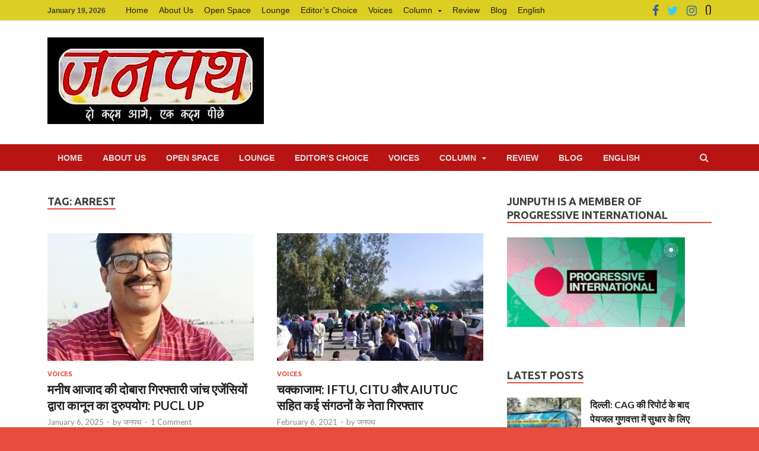

--- FILE ---
content_type: text/html; charset=UTF-8
request_url: https://junputh.com/tag/arrest/
body_size: 86820
content:
<!DOCTYPE html>
<html lang="Hi-IN">
<head>
<meta charset="UTF-8">
<meta name="viewport" content="width=device-width, initial-scale=1">
<link rel="profile" href="http://gmpg.org/xfn/11">
<!-- Global site tag (gtag.js) - Google Analytics -->
<script async src="https://www.googletagmanager.com/gtag/js?id=UA-163862066-1"></script>
<script>
  window.dataLayer = window.dataLayer || [];
  function gtag(){dataLayer.push(arguments);}
  gtag('js', new Date());

  gtag('config', 'UA-163862066-1');
</script>
<meta name='robots' content='index, follow, max-image-preview:large, max-snippet:-1, max-video-preview:-1' />

	<!-- This site is optimized with the Yoast SEO plugin v22.1 - https://yoast.com/wordpress/plugins/seo/ -->
	<title>Arrest Archives - Junputh</title>
	<link rel="canonical" href="https://junputh.com/tag/arrest/" />
	<meta property="og:locale" content="hi_IN" />
	<meta property="og:type" content="article" />
	<meta property="og:title" content="Arrest Archives - Junputh" />
	<meta property="og:url" content="https://junputh.com/tag/arrest/" />
	<meta property="og:site_name" content="Junputh" />
	<meta property="og:image" content="https://junputh.com/wp-content/uploads/2020/04/logonew.jpg" />
	<meta property="og:image:width" content="365" />
	<meta property="og:image:height" content="146" />
	<meta property="og:image:type" content="image/jpeg" />
	<meta name="twitter:card" content="summary_large_image" />
	<meta name="twitter:site" content="@junputh" />
	<script type="application/ld+json" class="yoast-schema-graph">{"@context":"https://schema.org","@graph":[{"@type":"CollectionPage","@id":"https://junputh.com/tag/arrest/","url":"https://junputh.com/tag/arrest/","name":"Arrest Archives - Junputh","isPartOf":{"@id":"https://junputh.com/#website"},"primaryImageOfPage":{"@id":"https://junputh.com/tag/arrest/#primaryimage"},"image":{"@id":"https://junputh.com/tag/arrest/#primaryimage"},"thumbnailUrl":"https://junputh.com/wp-content/uploads/2025/01/MA.jpg","breadcrumb":{"@id":"https://junputh.com/tag/arrest/#breadcrumb"},"inLanguage":"en-US"},{"@type":"ImageObject","inLanguage":"en-US","@id":"https://junputh.com/tag/arrest/#primaryimage","url":"https://junputh.com/wp-content/uploads/2025/01/MA.jpg","contentUrl":"https://junputh.com/wp-content/uploads/2025/01/MA.jpg","width":956,"height":960},{"@type":"BreadcrumbList","@id":"https://junputh.com/tag/arrest/#breadcrumb","itemListElement":[{"@type":"ListItem","position":1,"name":"Home","item":"https://junputh.com/"},{"@type":"ListItem","position":2,"name":"Arrest"}]},{"@type":"WebSite","@id":"https://junputh.com/#website","url":"https://junputh.com/","name":"Junputh","description":"Junputh","publisher":{"@id":"https://junputh.com/#organization"},"potentialAction":[{"@type":"SearchAction","target":{"@type":"EntryPoint","urlTemplate":"https://junputh.com/?s={search_term_string}"},"query-input":"required name=search_term_string"}],"inLanguage":"en-US"},{"@type":"Organization","@id":"https://junputh.com/#organization","name":"Junputh","url":"https://junputh.com/","logo":{"@type":"ImageObject","inLanguage":"en-US","@id":"https://junputh.com/#/schema/logo/image/","url":"https://junputh.com/wp-content/uploads/2020/04/Junputh-Logo-1.jpg","contentUrl":"https://junputh.com/wp-content/uploads/2020/04/Junputh-Logo-1.jpg","width":500,"height":200,"caption":"Junputh"},"image":{"@id":"https://junputh.com/#/schema/logo/image/"},"sameAs":["https://www.facebook.com/junputh","https://twitter.com/junputh"]}]}</script>
	<!-- / Yoast SEO plugin. -->


<link rel='dns-prefetch' href='//fonts.googleapis.com' />
<link rel='dns-prefetch' href='//pagead2.googlesyndication.com' />
<link rel="alternate" type="application/rss+xml" title="Junputh &raquo; Feed" href="https://junputh.com/feed/" />
<link rel="alternate" type="application/rss+xml" title="Junputh &raquo; Comments Feed" href="https://junputh.com/comments/feed/" />
<link rel="alternate" type="application/rss+xml" title="Junputh &raquo; Arrest Tag Feed" href="https://junputh.com/tag/arrest/feed/" />
<script type="text/javascript">
/* <![CDATA[ */
window._wpemojiSettings = {"baseUrl":"https:\/\/s.w.org\/images\/core\/emoji\/14.0.0\/72x72\/","ext":".png","svgUrl":"https:\/\/s.w.org\/images\/core\/emoji\/14.0.0\/svg\/","svgExt":".svg","source":{"concatemoji":"https:\/\/junputh.com\/wp-includes\/js\/wp-emoji-release.min.js?ver=6.4.6"}};
/*! This file is auto-generated */
!function(i,n){var o,s,e;function c(e){try{var t={supportTests:e,timestamp:(new Date).valueOf()};sessionStorage.setItem(o,JSON.stringify(t))}catch(e){}}function p(e,t,n){e.clearRect(0,0,e.canvas.width,e.canvas.height),e.fillText(t,0,0);var t=new Uint32Array(e.getImageData(0,0,e.canvas.width,e.canvas.height).data),r=(e.clearRect(0,0,e.canvas.width,e.canvas.height),e.fillText(n,0,0),new Uint32Array(e.getImageData(0,0,e.canvas.width,e.canvas.height).data));return t.every(function(e,t){return e===r[t]})}function u(e,t,n){switch(t){case"flag":return n(e,"\ud83c\udff3\ufe0f\u200d\u26a7\ufe0f","\ud83c\udff3\ufe0f\u200b\u26a7\ufe0f")?!1:!n(e,"\ud83c\uddfa\ud83c\uddf3","\ud83c\uddfa\u200b\ud83c\uddf3")&&!n(e,"\ud83c\udff4\udb40\udc67\udb40\udc62\udb40\udc65\udb40\udc6e\udb40\udc67\udb40\udc7f","\ud83c\udff4\u200b\udb40\udc67\u200b\udb40\udc62\u200b\udb40\udc65\u200b\udb40\udc6e\u200b\udb40\udc67\u200b\udb40\udc7f");case"emoji":return!n(e,"\ud83e\udef1\ud83c\udffb\u200d\ud83e\udef2\ud83c\udfff","\ud83e\udef1\ud83c\udffb\u200b\ud83e\udef2\ud83c\udfff")}return!1}function f(e,t,n){var r="undefined"!=typeof WorkerGlobalScope&&self instanceof WorkerGlobalScope?new OffscreenCanvas(300,150):i.createElement("canvas"),a=r.getContext("2d",{willReadFrequently:!0}),o=(a.textBaseline="top",a.font="600 32px Arial",{});return e.forEach(function(e){o[e]=t(a,e,n)}),o}function t(e){var t=i.createElement("script");t.src=e,t.defer=!0,i.head.appendChild(t)}"undefined"!=typeof Promise&&(o="wpEmojiSettingsSupports",s=["flag","emoji"],n.supports={everything:!0,everythingExceptFlag:!0},e=new Promise(function(e){i.addEventListener("DOMContentLoaded",e,{once:!0})}),new Promise(function(t){var n=function(){try{var e=JSON.parse(sessionStorage.getItem(o));if("object"==typeof e&&"number"==typeof e.timestamp&&(new Date).valueOf()<e.timestamp+604800&&"object"==typeof e.supportTests)return e.supportTests}catch(e){}return null}();if(!n){if("undefined"!=typeof Worker&&"undefined"!=typeof OffscreenCanvas&&"undefined"!=typeof URL&&URL.createObjectURL&&"undefined"!=typeof Blob)try{var e="postMessage("+f.toString()+"("+[JSON.stringify(s),u.toString(),p.toString()].join(",")+"));",r=new Blob([e],{type:"text/javascript"}),a=new Worker(URL.createObjectURL(r),{name:"wpTestEmojiSupports"});return void(a.onmessage=function(e){c(n=e.data),a.terminate(),t(n)})}catch(e){}c(n=f(s,u,p))}t(n)}).then(function(e){for(var t in e)n.supports[t]=e[t],n.supports.everything=n.supports.everything&&n.supports[t],"flag"!==t&&(n.supports.everythingExceptFlag=n.supports.everythingExceptFlag&&n.supports[t]);n.supports.everythingExceptFlag=n.supports.everythingExceptFlag&&!n.supports.flag,n.DOMReady=!1,n.readyCallback=function(){n.DOMReady=!0}}).then(function(){return e}).then(function(){var e;n.supports.everything||(n.readyCallback(),(e=n.source||{}).concatemoji?t(e.concatemoji):e.wpemoji&&e.twemoji&&(t(e.twemoji),t(e.wpemoji)))}))}((window,document),window._wpemojiSettings);
/* ]]> */
</script>
<style id='wp-emoji-styles-inline-css' type='text/css'>

	img.wp-smiley, img.emoji {
		display: inline !important;
		border: none !important;
		box-shadow: none !important;
		height: 1em !important;
		width: 1em !important;
		margin: 0 0.07em !important;
		vertical-align: -0.1em !important;
		background: none !important;
		padding: 0 !important;
	}
</style>
<link rel='stylesheet' id='wp-block-library-css' href='https://junputh.com/wp-includes/css/dist/block-library/style.min.css?ver=6.4.6' type='text/css' media='all' />
<style id='wp-block-library-theme-inline-css' type='text/css'>
.wp-block-audio figcaption{color:#555;font-size:13px;text-align:center}.is-dark-theme .wp-block-audio figcaption{color:hsla(0,0%,100%,.65)}.wp-block-audio{margin:0 0 1em}.wp-block-code{border:1px solid #ccc;border-radius:4px;font-family:Menlo,Consolas,monaco,monospace;padding:.8em 1em}.wp-block-embed figcaption{color:#555;font-size:13px;text-align:center}.is-dark-theme .wp-block-embed figcaption{color:hsla(0,0%,100%,.65)}.wp-block-embed{margin:0 0 1em}.blocks-gallery-caption{color:#555;font-size:13px;text-align:center}.is-dark-theme .blocks-gallery-caption{color:hsla(0,0%,100%,.65)}.wp-block-image figcaption{color:#555;font-size:13px;text-align:center}.is-dark-theme .wp-block-image figcaption{color:hsla(0,0%,100%,.65)}.wp-block-image{margin:0 0 1em}.wp-block-pullquote{border-bottom:4px solid;border-top:4px solid;color:currentColor;margin-bottom:1.75em}.wp-block-pullquote cite,.wp-block-pullquote footer,.wp-block-pullquote__citation{color:currentColor;font-size:.8125em;font-style:normal;text-transform:uppercase}.wp-block-quote{border-left:.25em solid;margin:0 0 1.75em;padding-left:1em}.wp-block-quote cite,.wp-block-quote footer{color:currentColor;font-size:.8125em;font-style:normal;position:relative}.wp-block-quote.has-text-align-right{border-left:none;border-right:.25em solid;padding-left:0;padding-right:1em}.wp-block-quote.has-text-align-center{border:none;padding-left:0}.wp-block-quote.is-large,.wp-block-quote.is-style-large,.wp-block-quote.is-style-plain{border:none}.wp-block-search .wp-block-search__label{font-weight:700}.wp-block-search__button{border:1px solid #ccc;padding:.375em .625em}:where(.wp-block-group.has-background){padding:1.25em 2.375em}.wp-block-separator.has-css-opacity{opacity:.4}.wp-block-separator{border:none;border-bottom:2px solid;margin-left:auto;margin-right:auto}.wp-block-separator.has-alpha-channel-opacity{opacity:1}.wp-block-separator:not(.is-style-wide):not(.is-style-dots){width:100px}.wp-block-separator.has-background:not(.is-style-dots){border-bottom:none;height:1px}.wp-block-separator.has-background:not(.is-style-wide):not(.is-style-dots){height:2px}.wp-block-table{margin:0 0 1em}.wp-block-table td,.wp-block-table th{word-break:normal}.wp-block-table figcaption{color:#555;font-size:13px;text-align:center}.is-dark-theme .wp-block-table figcaption{color:hsla(0,0%,100%,.65)}.wp-block-video figcaption{color:#555;font-size:13px;text-align:center}.is-dark-theme .wp-block-video figcaption{color:hsla(0,0%,100%,.65)}.wp-block-video{margin:0 0 1em}.wp-block-template-part.has-background{margin-bottom:0;margin-top:0;padding:1.25em 2.375em}
</style>
<style id='pdfemb-pdf-embedder-viewer-style-inline-css' type='text/css'>
.wp-block-pdfemb-pdf-embedder-viewer{max-width:none}

</style>
<style id='classic-theme-styles-inline-css' type='text/css'>
/*! This file is auto-generated */
.wp-block-button__link{color:#fff;background-color:#32373c;border-radius:9999px;box-shadow:none;text-decoration:none;padding:calc(.667em + 2px) calc(1.333em + 2px);font-size:1.125em}.wp-block-file__button{background:#32373c;color:#fff;text-decoration:none}
</style>
<style id='global-styles-inline-css' type='text/css'>
body{--wp--preset--color--black: #000000;--wp--preset--color--cyan-bluish-gray: #abb8c3;--wp--preset--color--white: #ffffff;--wp--preset--color--pale-pink: #f78da7;--wp--preset--color--vivid-red: #cf2e2e;--wp--preset--color--luminous-vivid-orange: #ff6900;--wp--preset--color--luminous-vivid-amber: #fcb900;--wp--preset--color--light-green-cyan: #7bdcb5;--wp--preset--color--vivid-green-cyan: #00d084;--wp--preset--color--pale-cyan-blue: #8ed1fc;--wp--preset--color--vivid-cyan-blue: #0693e3;--wp--preset--color--vivid-purple: #9b51e0;--wp--preset--gradient--vivid-cyan-blue-to-vivid-purple: linear-gradient(135deg,rgba(6,147,227,1) 0%,rgb(155,81,224) 100%);--wp--preset--gradient--light-green-cyan-to-vivid-green-cyan: linear-gradient(135deg,rgb(122,220,180) 0%,rgb(0,208,130) 100%);--wp--preset--gradient--luminous-vivid-amber-to-luminous-vivid-orange: linear-gradient(135deg,rgba(252,185,0,1) 0%,rgba(255,105,0,1) 100%);--wp--preset--gradient--luminous-vivid-orange-to-vivid-red: linear-gradient(135deg,rgba(255,105,0,1) 0%,rgb(207,46,46) 100%);--wp--preset--gradient--very-light-gray-to-cyan-bluish-gray: linear-gradient(135deg,rgb(238,238,238) 0%,rgb(169,184,195) 100%);--wp--preset--gradient--cool-to-warm-spectrum: linear-gradient(135deg,rgb(74,234,220) 0%,rgb(151,120,209) 20%,rgb(207,42,186) 40%,rgb(238,44,130) 60%,rgb(251,105,98) 80%,rgb(254,248,76) 100%);--wp--preset--gradient--blush-light-purple: linear-gradient(135deg,rgb(255,206,236) 0%,rgb(152,150,240) 100%);--wp--preset--gradient--blush-bordeaux: linear-gradient(135deg,rgb(254,205,165) 0%,rgb(254,45,45) 50%,rgb(107,0,62) 100%);--wp--preset--gradient--luminous-dusk: linear-gradient(135deg,rgb(255,203,112) 0%,rgb(199,81,192) 50%,rgb(65,88,208) 100%);--wp--preset--gradient--pale-ocean: linear-gradient(135deg,rgb(255,245,203) 0%,rgb(182,227,212) 50%,rgb(51,167,181) 100%);--wp--preset--gradient--electric-grass: linear-gradient(135deg,rgb(202,248,128) 0%,rgb(113,206,126) 100%);--wp--preset--gradient--midnight: linear-gradient(135deg,rgb(2,3,129) 0%,rgb(40,116,252) 100%);--wp--preset--font-size--small: 13px;--wp--preset--font-size--medium: 20px;--wp--preset--font-size--large: 36px;--wp--preset--font-size--x-large: 42px;--wp--preset--spacing--20: 0.44rem;--wp--preset--spacing--30: 0.67rem;--wp--preset--spacing--40: 1rem;--wp--preset--spacing--50: 1.5rem;--wp--preset--spacing--60: 2.25rem;--wp--preset--spacing--70: 3.38rem;--wp--preset--spacing--80: 5.06rem;--wp--preset--shadow--natural: 6px 6px 9px rgba(0, 0, 0, 0.2);--wp--preset--shadow--deep: 12px 12px 50px rgba(0, 0, 0, 0.4);--wp--preset--shadow--sharp: 6px 6px 0px rgba(0, 0, 0, 0.2);--wp--preset--shadow--outlined: 6px 6px 0px -3px rgba(255, 255, 255, 1), 6px 6px rgba(0, 0, 0, 1);--wp--preset--shadow--crisp: 6px 6px 0px rgba(0, 0, 0, 1);}:where(.is-layout-flex){gap: 0.5em;}:where(.is-layout-grid){gap: 0.5em;}body .is-layout-flow > .alignleft{float: left;margin-inline-start: 0;margin-inline-end: 2em;}body .is-layout-flow > .alignright{float: right;margin-inline-start: 2em;margin-inline-end: 0;}body .is-layout-flow > .aligncenter{margin-left: auto !important;margin-right: auto !important;}body .is-layout-constrained > .alignleft{float: left;margin-inline-start: 0;margin-inline-end: 2em;}body .is-layout-constrained > .alignright{float: right;margin-inline-start: 2em;margin-inline-end: 0;}body .is-layout-constrained > .aligncenter{margin-left: auto !important;margin-right: auto !important;}body .is-layout-constrained > :where(:not(.alignleft):not(.alignright):not(.alignfull)){max-width: var(--wp--style--global--content-size);margin-left: auto !important;margin-right: auto !important;}body .is-layout-constrained > .alignwide{max-width: var(--wp--style--global--wide-size);}body .is-layout-flex{display: flex;}body .is-layout-flex{flex-wrap: wrap;align-items: center;}body .is-layout-flex > *{margin: 0;}body .is-layout-grid{display: grid;}body .is-layout-grid > *{margin: 0;}:where(.wp-block-columns.is-layout-flex){gap: 2em;}:where(.wp-block-columns.is-layout-grid){gap: 2em;}:where(.wp-block-post-template.is-layout-flex){gap: 1.25em;}:where(.wp-block-post-template.is-layout-grid){gap: 1.25em;}.has-black-color{color: var(--wp--preset--color--black) !important;}.has-cyan-bluish-gray-color{color: var(--wp--preset--color--cyan-bluish-gray) !important;}.has-white-color{color: var(--wp--preset--color--white) !important;}.has-pale-pink-color{color: var(--wp--preset--color--pale-pink) !important;}.has-vivid-red-color{color: var(--wp--preset--color--vivid-red) !important;}.has-luminous-vivid-orange-color{color: var(--wp--preset--color--luminous-vivid-orange) !important;}.has-luminous-vivid-amber-color{color: var(--wp--preset--color--luminous-vivid-amber) !important;}.has-light-green-cyan-color{color: var(--wp--preset--color--light-green-cyan) !important;}.has-vivid-green-cyan-color{color: var(--wp--preset--color--vivid-green-cyan) !important;}.has-pale-cyan-blue-color{color: var(--wp--preset--color--pale-cyan-blue) !important;}.has-vivid-cyan-blue-color{color: var(--wp--preset--color--vivid-cyan-blue) !important;}.has-vivid-purple-color{color: var(--wp--preset--color--vivid-purple) !important;}.has-black-background-color{background-color: var(--wp--preset--color--black) !important;}.has-cyan-bluish-gray-background-color{background-color: var(--wp--preset--color--cyan-bluish-gray) !important;}.has-white-background-color{background-color: var(--wp--preset--color--white) !important;}.has-pale-pink-background-color{background-color: var(--wp--preset--color--pale-pink) !important;}.has-vivid-red-background-color{background-color: var(--wp--preset--color--vivid-red) !important;}.has-luminous-vivid-orange-background-color{background-color: var(--wp--preset--color--luminous-vivid-orange) !important;}.has-luminous-vivid-amber-background-color{background-color: var(--wp--preset--color--luminous-vivid-amber) !important;}.has-light-green-cyan-background-color{background-color: var(--wp--preset--color--light-green-cyan) !important;}.has-vivid-green-cyan-background-color{background-color: var(--wp--preset--color--vivid-green-cyan) !important;}.has-pale-cyan-blue-background-color{background-color: var(--wp--preset--color--pale-cyan-blue) !important;}.has-vivid-cyan-blue-background-color{background-color: var(--wp--preset--color--vivid-cyan-blue) !important;}.has-vivid-purple-background-color{background-color: var(--wp--preset--color--vivid-purple) !important;}.has-black-border-color{border-color: var(--wp--preset--color--black) !important;}.has-cyan-bluish-gray-border-color{border-color: var(--wp--preset--color--cyan-bluish-gray) !important;}.has-white-border-color{border-color: var(--wp--preset--color--white) !important;}.has-pale-pink-border-color{border-color: var(--wp--preset--color--pale-pink) !important;}.has-vivid-red-border-color{border-color: var(--wp--preset--color--vivid-red) !important;}.has-luminous-vivid-orange-border-color{border-color: var(--wp--preset--color--luminous-vivid-orange) !important;}.has-luminous-vivid-amber-border-color{border-color: var(--wp--preset--color--luminous-vivid-amber) !important;}.has-light-green-cyan-border-color{border-color: var(--wp--preset--color--light-green-cyan) !important;}.has-vivid-green-cyan-border-color{border-color: var(--wp--preset--color--vivid-green-cyan) !important;}.has-pale-cyan-blue-border-color{border-color: var(--wp--preset--color--pale-cyan-blue) !important;}.has-vivid-cyan-blue-border-color{border-color: var(--wp--preset--color--vivid-cyan-blue) !important;}.has-vivid-purple-border-color{border-color: var(--wp--preset--color--vivid-purple) !important;}.has-vivid-cyan-blue-to-vivid-purple-gradient-background{background: var(--wp--preset--gradient--vivid-cyan-blue-to-vivid-purple) !important;}.has-light-green-cyan-to-vivid-green-cyan-gradient-background{background: var(--wp--preset--gradient--light-green-cyan-to-vivid-green-cyan) !important;}.has-luminous-vivid-amber-to-luminous-vivid-orange-gradient-background{background: var(--wp--preset--gradient--luminous-vivid-amber-to-luminous-vivid-orange) !important;}.has-luminous-vivid-orange-to-vivid-red-gradient-background{background: var(--wp--preset--gradient--luminous-vivid-orange-to-vivid-red) !important;}.has-very-light-gray-to-cyan-bluish-gray-gradient-background{background: var(--wp--preset--gradient--very-light-gray-to-cyan-bluish-gray) !important;}.has-cool-to-warm-spectrum-gradient-background{background: var(--wp--preset--gradient--cool-to-warm-spectrum) !important;}.has-blush-light-purple-gradient-background{background: var(--wp--preset--gradient--blush-light-purple) !important;}.has-blush-bordeaux-gradient-background{background: var(--wp--preset--gradient--blush-bordeaux) !important;}.has-luminous-dusk-gradient-background{background: var(--wp--preset--gradient--luminous-dusk) !important;}.has-pale-ocean-gradient-background{background: var(--wp--preset--gradient--pale-ocean) !important;}.has-electric-grass-gradient-background{background: var(--wp--preset--gradient--electric-grass) !important;}.has-midnight-gradient-background{background: var(--wp--preset--gradient--midnight) !important;}.has-small-font-size{font-size: var(--wp--preset--font-size--small) !important;}.has-medium-font-size{font-size: var(--wp--preset--font-size--medium) !important;}.has-large-font-size{font-size: var(--wp--preset--font-size--large) !important;}.has-x-large-font-size{font-size: var(--wp--preset--font-size--x-large) !important;}
.wp-block-navigation a:where(:not(.wp-element-button)){color: inherit;}
:where(.wp-block-post-template.is-layout-flex){gap: 1.25em;}:where(.wp-block-post-template.is-layout-grid){gap: 1.25em;}
:where(.wp-block-columns.is-layout-flex){gap: 2em;}:where(.wp-block-columns.is-layout-grid){gap: 2em;}
.wp-block-pullquote{font-size: 1.5em;line-height: 1.6;}
</style>
<link rel='stylesheet' id='hitmag-fonts-css' href='https://fonts.googleapis.com/css?family=Ubuntu%3A400%2C500%2C700%7CLato%3A400%2C700%2C400italic%2C700italic%7COpen+Sans%3A400%2C400italic%2C700&#038;subset=latin%2Clatin-ext' type='text/css' media='all' />
<link rel='stylesheet' id='hitmag-font-awesome-css' href='https://junputh.com/wp-content/themes/hitmag/css/font-awesome.min.css?ver=4.7.0' type='text/css' media='all' />
<link rel='stylesheet' id='hitmag-style-css' href='https://junputh.com/wp-content/themes/hitmag/style.css?ver=6.4.6' type='text/css' media='all' />
<link rel='stylesheet' id='jquery-flexslider-css' href='https://junputh.com/wp-content/themes/hitmag/css/flexslider.css?ver=6.4.6' type='text/css' media='screen' />
<link rel='stylesheet' id='jquery-magnific-popup-css' href='https://junputh.com/wp-content/themes/hitmag/css/magnific-popup.css?ver=6.4.6' type='text/css' media='all' />
<link rel='stylesheet' id='heateor_sss_frontend_css-css' href='https://junputh.com/wp-content/plugins/sassy-social-share/public/css/sassy-social-share-public.css?ver=3.3.58' type='text/css' media='all' />
<style id='heateor_sss_frontend_css-inline-css' type='text/css'>
.heateor_sss_button_instagram span.heateor_sss_svg,a.heateor_sss_instagram span.heateor_sss_svg{background:radial-gradient(circle at 30% 107%,#fdf497 0,#fdf497 5%,#fd5949 45%,#d6249f 60%,#285aeb 90%)}.heateor_sss_horizontal_sharing .heateor_sss_svg,.heateor_sss_standard_follow_icons_container .heateor_sss_svg{color:#fff;border-width:0px;border-style:solid;border-color:transparent}.heateor_sss_horizontal_sharing .heateorSssTCBackground{color:#666}.heateor_sss_horizontal_sharing span.heateor_sss_svg:hover,.heateor_sss_standard_follow_icons_container span.heateor_sss_svg:hover{border-color:transparent;}.heateor_sss_vertical_sharing span.heateor_sss_svg,.heateor_sss_floating_follow_icons_container span.heateor_sss_svg{color:#fff;border-width:0px;border-style:solid;border-color:transparent;}.heateor_sss_vertical_sharing .heateorSssTCBackground{color:#666;}.heateor_sss_vertical_sharing span.heateor_sss_svg:hover,.heateor_sss_floating_follow_icons_container span.heateor_sss_svg:hover{border-color:transparent;}@media screen and (max-width:783px) {.heateor_sss_vertical_sharing{display:none!important}}
</style>
<script type="text/javascript" src="https://junputh.com/wp-includes/js/jquery/jquery.min.js?ver=3.7.1" id="jquery-core-js"></script>
<script type="text/javascript" src="https://junputh.com/wp-includes/js/jquery/jquery-migrate.min.js?ver=3.4.1" id="jquery-migrate-js"></script>
<!--[if lt IE 9]>
<script type="text/javascript" src="https://junputh.com/wp-content/themes/hitmag/js/html5shiv.min.js?ver=6.4.6" id="html5shiv-js"></script>
<![endif]-->
<link rel="https://api.w.org/" href="https://junputh.com/wp-json/" /><link rel="alternate" type="application/json" href="https://junputh.com/wp-json/wp/v2/tags/172" /><link rel="EditURI" type="application/rsd+xml" title="RSD" href="https://junputh.com/xmlrpc.php?rsd" />
<meta name="generator" content="WordPress 6.4.6" />
			<meta property="fb:pages" content="435750959792305" />
							<meta property="ia:markup_url" content="https://junputh.com/voices/pucl-statement-on-manish-azad-arrrest/?ia_markup=1" />
				<meta name="generator" content="Site Kit by Google 1.121.0" />		<style type="text/css">
			
			button,
			input[type="button"],
			input[type="reset"],
			input[type="submit"] {
				background: #E74C3C;
			}

            .th-readmore {
                background: #E74C3C;
            }           

            a:hover {
                color: #E74C3C;
            } 

            .main-navigation a:hover {
                background-color: #E74C3C;
            }

            .main-navigation .current_page_item > a,
            .main-navigation .current-menu-item > a,
            .main-navigation .current_page_ancestor > a,
            .main-navigation .current-menu-ancestor > a {
                background-color: #E74C3C;
            }

            #main-nav-button:hover {
                background-color: #E74C3C;
            }

            .post-navigation .post-title:hover {
                color: #E74C3C;
            }

            .top-navigation a:hover {
                color: #E74C3C;
            }

            .top-navigation ul ul a:hover {
                background: #E74C3C;
            }

            #top-nav-button:hover {
                color: #E74C3C;
            }

            .responsive-mainnav li a:hover,
            .responsive-topnav li a:hover {
                background: #E74C3C;
            }

            #hm-search-form .search-form .search-submit {
                background-color: #E74C3C;
            }

            .nav-links .current {
                background: #E74C3C;
            }

            .elementor-widget-container h5,
            .widget-title {
                border-bottom: 2px solid #E74C3C;
            }

            .footer-widget-title {
                border-bottom: 2px solid #E74C3C;
            }

            .widget-area a:hover {
                color: #E74C3C;
            }

            .footer-widget-area .widget a:hover {
                color: #E74C3C;
            }

            .site-info a:hover {
                color: #E74C3C;
            }

            .search-form .search-submit {
                background: #E74C3C;
            }

            .hmb-entry-title a:hover {
                color: #E74C3C;
            }

            .hmb-entry-meta a:hover,
            .hms-meta a:hover {
                color: #E74C3C;
            }

            .hms-title a:hover {
                color: #E74C3C;
            }

            .hmw-grid-post .post-title a:hover {
                color: #E74C3C;
            }

            .footer-widget-area .hmw-grid-post .post-title a:hover,
            .footer-widget-area .hmb-entry-title a:hover,
            .footer-widget-area .hms-title a:hover {
                color: #E74C3C;
            }

            .hm-tabs-wdt .ui-state-active {
                border-bottom: 2px solid #E74C3C;
            }

            a.hm-viewall {
                background: #E74C3C;
            }

            #hitmag-tags a,
            .widget_tag_cloud .tagcloud a {
                background: #E74C3C;
            }

            .site-title a {
                color: #E74C3C;
            }

            .hitmag-post .entry-title a:hover {
                color: #E74C3C;
            }

            .hitmag-post .entry-meta a:hover {
                color: #E74C3C;
            }

            .cat-links a {
                color: #E74C3C;
            }

            .hitmag-single .entry-meta a:hover {
                color: #E74C3C;
            }

            .hitmag-single .author a:hover {
                color: #E74C3C;
            }

            .hm-author-content .author-posts-link {
                color: #E74C3C;
            }

            .hm-tags-links a:hover {
                background: #E74C3C;
            }

            .hm-tagged {
                background: #E74C3C;
            }

            .hm-edit-link a.post-edit-link {
                background: #E74C3C;
            }

            .arc-page-title {
                border-bottom: 2px solid #E74C3C;
            }

            .srch-page-title {
                border-bottom: 2px solid #E74C3C;
            }

            .hm-slider-details .cat-links {
                background: #E74C3C;
            }

            .hm-rel-post .post-title a:hover {
                color: #E74C3C;
            }

            .comment-author a {
                color: #E74C3C;
            }

            .comment-metadata a:hover,
            .comment-metadata a:focus,
            .pingback .comment-edit-link:hover,
            .pingback .comment-edit-link:focus {
                color: #E74C3C;
            }

            .comment-reply-link:hover,
            .comment-reply-link:focus {
                background: #E74C3C;
            }

            .required {
                color: #E74C3C;
            }

            blockquote {
                border-left: 3px solid #E74C3C;
            }

            .comment-reply-title small a:before {
                color: #E74C3C;
            }
            
            .woocommerce ul.products li.product h3:hover,
            .woocommerce-widget-area ul li a:hover,
            .woocommerce-loop-product__title:hover {
                color: #E74C3C;
            }

            .woocommerce-product-search input[type="submit"],
            .woocommerce #respond input#submit, 
            .woocommerce a.button, 
            .woocommerce button.button, 
            .woocommerce input.button,
            .woocommerce nav.woocommerce-pagination ul li a:focus,
            .woocommerce nav.woocommerce-pagination ul li a:hover,
            .woocommerce nav.woocommerce-pagination ul li span.current,
            .woocommerce span.onsale,
            .woocommerce-widget-area .widget-title,
            .woocommerce #respond input#submit.alt,
            .woocommerce a.button.alt,
            .woocommerce button.button.alt,
            .woocommerce input.button.alt {
                background: #E74C3C;
            }
            
            .wp-block-quote,
            .wp-block-quote:not(.is-large):not(.is-style-large) {
                border-left: 3px solid #E74C3C;
            }		</style>
	
<!-- Google AdSense meta tags added by Site Kit -->
<meta name="google-adsense-platform-account" content="ca-host-pub-2644536267352236">
<meta name="google-adsense-platform-domain" content="sitekit.withgoogle.com">
<!-- End Google AdSense meta tags added by Site Kit -->
	<style type="text/css">

			.site-title a,
		.site-description {
			position: absolute;
			clip: rect(1px, 1px, 1px, 1px);
		}

	
	</style>
	<style type="text/css" id="custom-background-css">
body.custom-background { background-color: #e74c3c; }
</style>
	
<!-- Google AdSense snippet added by Site Kit -->
<script type="text/javascript" async="async" src="https://pagead2.googlesyndication.com/pagead/js/adsbygoogle.js?client=ca-pub-2277069975172786&amp;host=ca-host-pub-2644536267352236" crossorigin="anonymous"></script>

<!-- End Google AdSense snippet added by Site Kit -->
<link rel="icon" href="https://junputh.com/wp-content/uploads/2020/04/Junputh-Favicon-150x150.jpg" sizes="32x32" />
<link rel="icon" href="https://junputh.com/wp-content/uploads/2020/04/Junputh-Favicon-300x300.jpg" sizes="192x192" />
<link rel="apple-touch-icon" href="https://junputh.com/wp-content/uploads/2020/04/Junputh-Favicon-300x300.jpg" />
<meta name="msapplication-TileImage" content="https://junputh.com/wp-content/uploads/2020/04/Junputh-Favicon-300x300.jpg" />
		<style type="text/css" id="wp-custom-css">
			.hm-slider-title {
    text-shadow: 0 0 5px #222;
    margin: 2px 0 0;
    line-height: 1.5;
}
.hms-title a {
    color: #222222;
    line-height: 1.4;
}
h1, h2, h3, h4, h5, h6 {
    clear: both;
    margin: 0.9em 0;
    line-height: 1.5;
}
.hmb-entry-meta a, .hms-meta a {
    color: #ec0909;
	font-size: 13px;
    font-weight: 700
}
.hitmag-single .entry-title {
line-height: 1.5;
}
.main-navigation {
    background-color: #b91414;
    clear: both;
    display: block;
    float: left;
    font-family: "Noto Sans", sans-serif;
    width: 100%;
}
#hm-menu-social li a::before {
    content: '\f408';
    display: inline-block;
    padding: 0 5px;
    font-family: 'FontAwesome';
    vertical-align: top;
    -webkit-font-smoothing: antialiased;
    font-size: 20px;
    color: #222;
}
.top-navigation a {
    color: #222;
    line-height: 20px;
    padding: 7.5px 9px;
    font-size: 12px;
    font-size: 0.85rem;
    font-weight: 500;
}
.hm-top-bar {
    height: 35px;
    background: #dcce22;
    border-bottom: 1px solid #ddd;
    font-family: "Noto Sans", sans-serif;
}
.site-info {
    line-height: 20px;
    background: #dcce22;
    font-size: 0px;
    font-size: 0rem;
    color: #ddd;
    overflow: hidden;
}
.site-footer {
    background: #b91414
}
element.style {
    max-width: 100%;
    height: auto;
    padding-top: 140px;
}

		</style>
		</head>

<body class="archive tag tag-arrest tag-172 custom-background wp-custom-logo hitmag-full-width group-blog hfeed th-right-sidebar">



<div id="page" class="site hitmag-wrapper">
	<a class="skip-link screen-reader-text" href="#content">Skip to content</a>

	
	<header id="masthead" class="site-header" role="banner">

		
							<div class="hm-topnavbutton">
					<div class="hm-nwrap">
						<a href="#" class="navbutton" id="top-nav-button">Top Menu</a>
					</div>	
				</div>
				<div class="responsive-topnav"></div>					
			
			<div class="hm-top-bar">
				<div class="hm-container">
					
											<div class="hm-date">January 19, 2026</div>
					
											<div id="top-navigation" class="top-navigation">
							<div class="menu-primary-menu-container"><ul id="top-menu" class="menu"><li id="menu-item-572" class="menu-item menu-item-type-custom menu-item-object-custom menu-item-home menu-item-572"><a href="https://junputh.com/">Home</a></li>
<li id="menu-item-12490" class="menu-item menu-item-type-post_type menu-item-object-page menu-item-12490"><a href="https://junputh.com/about-us/">About Us</a></li>
<li id="menu-item-566" class="menu-item menu-item-type-taxonomy menu-item-object-category menu-item-566"><a href="https://junputh.com/open-space/">Open Space</a></li>
<li id="menu-item-565" class="menu-item menu-item-type-taxonomy menu-item-object-category menu-item-565"><a href="https://junputh.com/lounge/">Lounge</a></li>
<li id="menu-item-564" class="menu-item menu-item-type-taxonomy menu-item-object-category menu-item-564"><a href="https://junputh.com/editors-choice/">Editor&#8217;s Choice</a></li>
<li id="menu-item-571" class="menu-item menu-item-type-taxonomy menu-item-object-category menu-item-571"><a href="https://junputh.com/voices/">Voices</a></li>
<li id="menu-item-2089" class="menu-item menu-item-type-taxonomy menu-item-object-category menu-item-has-children menu-item-2089"><a href="https://junputh.com/column/">Column</a>
<ul class="sub-menu">
	<li id="menu-item-11532" class="menu-item menu-item-type-custom menu-item-object-custom menu-item-11532"><a href="https://junputh.com/tag/sankraman-kaal/">Sankraman kaal</a></li>
	<li id="menu-item-4864" class="menu-item menu-item-type-custom menu-item-object-custom menu-item-4864"><a href="https://junputh.com/tag/politically-incorrect/">Politically Incorrect</a></li>
	<li id="menu-item-2095" class="menu-item menu-item-type-custom menu-item-object-custom menu-item-2095"><a href="https://junputh.com/tag/tan-man-jan/">Tan Man Jan</a></li>
	<li id="menu-item-2093" class="menu-item menu-item-type-custom menu-item-object-custom menu-item-2093"><a href="https://junputh.com/tag/raag-darbari/">Raag Darbari</a></li>
	<li id="menu-item-2094" class="menu-item menu-item-type-custom menu-item-object-custom menu-item-2094"><a href="https://junputh.com/tag/baat-bolegi/">Baat Bolegi</a></li>
	<li id="menu-item-12814" class="menu-item menu-item-type-custom menu-item-object-custom menu-item-12814"><a href="https://junputh.com/tag/harf-o-hikayat/">Harf-O-Hikayat</a></li>
	<li id="menu-item-2173" class="menu-item menu-item-type-custom menu-item-object-custom menu-item-2173"><a href="https://junputh.com/tag/dakshinaavart/">Dakshinaavart</a></li>
	<li id="menu-item-2528" class="menu-item menu-item-type-custom menu-item-object-custom menu-item-2528"><a href="https://junputh.com/tag/deshaantar/">Deshaantar</a></li>
	<li id="menu-item-3418" class="menu-item menu-item-type-custom menu-item-object-custom menu-item-3418"><a href="https://junputh.com/tag/gaahe-bagaahe/">Gaahe-Bagaahe</a></li>
	<li id="menu-item-2661" class="menu-item menu-item-type-custom menu-item-object-custom menu-item-2661"><a href="https://junputh.com/tag/dicta-ficta/">Dicta-Ficta</a></li>
	<li id="menu-item-2600" class="menu-item menu-item-type-custom menu-item-object-custom menu-item-2600"><a href="https://junputh.com/tag/article-19/">Article 19</a></li>
	<li id="menu-item-3581" class="menu-item menu-item-type-custom menu-item-object-custom menu-item-3581"><a href="https://junputh.com/tag/tiryakaasan/">Tiryakaasan</a></li>
	<li id="menu-item-2096" class="menu-item menu-item-type-custom menu-item-object-custom menu-item-2096"><a href="https://junputh.com/tag/hafta-vasool">Hafta Vasool</a></li>
	<li id="menu-item-2097" class="menu-item menu-item-type-custom menu-item-object-custom menu-item-2097"><a href="https://junputh.com/tag/chhaan-ghont-ke/">Chhaan Ghont Ke</a></li>
	<li id="menu-item-3022" class="menu-item menu-item-type-custom menu-item-object-custom menu-item-3022"><a href="http://junputh.com/tag/panchatatva/">Panchatatva</a></li>
	<li id="menu-item-2272" class="menu-item menu-item-type-custom menu-item-object-custom menu-item-2272"><a href="https://junputh.com/tag/teesari-duniya/">Teesari Duniya</a></li>
	<li id="menu-item-721" class="menu-item menu-item-type-post_type menu-item-object-page menu-item-721"><a href="https://junputh.com/write-for-us/">Write for Us</a></li>
</ul>
</li>
<li id="menu-item-2294" class="menu-item menu-item-type-taxonomy menu-item-object-category menu-item-2294"><a href="https://junputh.com/review/">Review</a></li>
<li id="menu-item-567" class="menu-item menu-item-type-taxonomy menu-item-object-category menu-item-567"><a href="https://junputh.com/blog/">Blog</a></li>
<li id="menu-item-13922" class="menu-item menu-item-type-custom menu-item-object-custom menu-item-13922"><a href="http://english.junputh.com/">English</a></li>
</ul></div>					
						</div>		
					
					<div class="hm-social-menu"><div id="hm-menu-social" class="menu"><ul id="menu-social-items" class="menu-items"><li id="menu-item-1281" class="menu-item menu-item-type-custom menu-item-object-custom menu-item-1281"><a href="http://facebook.com/junputh"><span class="screen-reader-text">Facebook</span></a></li>
<li id="menu-item-1282" class="menu-item menu-item-type-custom menu-item-object-custom menu-item-1282"><a href="https://twitter.com/junputh"><span class="screen-reader-text">Twitter</span></a></li>
<li id="menu-item-1283" class="menu-item menu-item-type-custom menu-item-object-custom menu-item-1283"><a href="https://www.instagram.com/junputhindia/"><span class="screen-reader-text">Instagram</span></a></li>
<li id="menu-item-1287" class="menu-item menu-item-type-custom menu-item-object-custom menu-item-1287"><a href="http://www.followupstories.com/"><span class="screen-reader-text">FUS</span></a></li>
</ul></div></div>
				</div><!-- .hm-container -->
			</div><!-- .hm-top-bar -->

		
		
		<div class="header-main-area ">
			<div class="hm-container">
			<div class="site-branding">
				<div class="site-branding-content">
					<div class="hm-logo">
						<a href="https://junputh.com/" class="custom-logo-link" rel="home"><img width="365" height="146" src="https://junputh.com/wp-content/uploads/2020/04/cropped-logonew.jpg" class="custom-logo" alt="Junputh" decoding="async" fetchpriority="high" srcset="https://junputh.com/wp-content/uploads/2020/04/cropped-logonew.jpg 365w, https://junputh.com/wp-content/uploads/2020/04/cropped-logonew-300x120.jpg 300w" sizes="(max-width: 365px) 100vw, 365px" /></a>					</div><!-- .hm-logo -->

					<div class="hm-site-title">
													<p class="site-title"><a href="https://junputh.com/" rel="home">Junputh</a></p>
													<p class="site-description">Junputh</p>
											</div><!-- .hm-site-title -->
				</div><!-- .site-branding-content -->
			</div><!-- .site-branding -->

			
						</div><!-- .hm-container -->
		</div><!-- .header-main-area -->

		
		<div class="hm-nav-container">
			<nav id="site-navigation" class="main-navigation" role="navigation">
				<div class="hm-container">
					<div class="menu-primary-menu-container"><ul id="primary-menu" class="menu"><li class="menu-item menu-item-type-custom menu-item-object-custom menu-item-home menu-item-572"><a href="https://junputh.com/">Home</a></li>
<li class="menu-item menu-item-type-post_type menu-item-object-page menu-item-12490"><a href="https://junputh.com/about-us/">About Us</a></li>
<li class="menu-item menu-item-type-taxonomy menu-item-object-category menu-item-566"><a href="https://junputh.com/open-space/">Open Space</a></li>
<li class="menu-item menu-item-type-taxonomy menu-item-object-category menu-item-565"><a href="https://junputh.com/lounge/">Lounge</a></li>
<li class="menu-item menu-item-type-taxonomy menu-item-object-category menu-item-564"><a href="https://junputh.com/editors-choice/">Editor&#8217;s Choice</a></li>
<li class="menu-item menu-item-type-taxonomy menu-item-object-category menu-item-571"><a href="https://junputh.com/voices/">Voices</a></li>
<li class="menu-item menu-item-type-taxonomy menu-item-object-category menu-item-has-children menu-item-2089"><a href="https://junputh.com/column/">Column</a>
<ul class="sub-menu">
	<li class="menu-item menu-item-type-custom menu-item-object-custom menu-item-11532"><a href="https://junputh.com/tag/sankraman-kaal/">Sankraman kaal</a></li>
	<li class="menu-item menu-item-type-custom menu-item-object-custom menu-item-4864"><a href="https://junputh.com/tag/politically-incorrect/">Politically Incorrect</a></li>
	<li class="menu-item menu-item-type-custom menu-item-object-custom menu-item-2095"><a href="https://junputh.com/tag/tan-man-jan/">Tan Man Jan</a></li>
	<li class="menu-item menu-item-type-custom menu-item-object-custom menu-item-2093"><a href="https://junputh.com/tag/raag-darbari/">Raag Darbari</a></li>
	<li class="menu-item menu-item-type-custom menu-item-object-custom menu-item-2094"><a href="https://junputh.com/tag/baat-bolegi/">Baat Bolegi</a></li>
	<li class="menu-item menu-item-type-custom menu-item-object-custom menu-item-12814"><a href="https://junputh.com/tag/harf-o-hikayat/">Harf-O-Hikayat</a></li>
	<li class="menu-item menu-item-type-custom menu-item-object-custom menu-item-2173"><a href="https://junputh.com/tag/dakshinaavart/">Dakshinaavart</a></li>
	<li class="menu-item menu-item-type-custom menu-item-object-custom menu-item-2528"><a href="https://junputh.com/tag/deshaantar/">Deshaantar</a></li>
	<li class="menu-item menu-item-type-custom menu-item-object-custom menu-item-3418"><a href="https://junputh.com/tag/gaahe-bagaahe/">Gaahe-Bagaahe</a></li>
	<li class="menu-item menu-item-type-custom menu-item-object-custom menu-item-2661"><a href="https://junputh.com/tag/dicta-ficta/">Dicta-Ficta</a></li>
	<li class="menu-item menu-item-type-custom menu-item-object-custom menu-item-2600"><a href="https://junputh.com/tag/article-19/">Article 19</a></li>
	<li class="menu-item menu-item-type-custom menu-item-object-custom menu-item-3581"><a href="https://junputh.com/tag/tiryakaasan/">Tiryakaasan</a></li>
	<li class="menu-item menu-item-type-custom menu-item-object-custom menu-item-2096"><a href="https://junputh.com/tag/hafta-vasool">Hafta Vasool</a></li>
	<li class="menu-item menu-item-type-custom menu-item-object-custom menu-item-2097"><a href="https://junputh.com/tag/chhaan-ghont-ke/">Chhaan Ghont Ke</a></li>
	<li class="menu-item menu-item-type-custom menu-item-object-custom menu-item-3022"><a href="http://junputh.com/tag/panchatatva/">Panchatatva</a></li>
	<li class="menu-item menu-item-type-custom menu-item-object-custom menu-item-2272"><a href="https://junputh.com/tag/teesari-duniya/">Teesari Duniya</a></li>
	<li class="menu-item menu-item-type-post_type menu-item-object-page menu-item-721"><a href="https://junputh.com/write-for-us/">Write for Us</a></li>
</ul>
</li>
<li class="menu-item menu-item-type-taxonomy menu-item-object-category menu-item-2294"><a href="https://junputh.com/review/">Review</a></li>
<li class="menu-item menu-item-type-taxonomy menu-item-object-category menu-item-567"><a href="https://junputh.com/blog/">Blog</a></li>
<li class="menu-item menu-item-type-custom menu-item-object-custom menu-item-13922"><a href="http://english.junputh.com/">English</a></li>
</ul></div>					
											<div class="hm-search-button-icon"></div>
						<div class="hm-search-box-container">
							<div class="hm-search-box">
								<form role="search" method="get" class="search-form" action="https://junputh.com/">
				<label>
					<span class="screen-reader-text">Search for:</span>
					<input type="search" class="search-field" placeholder="Search &hellip;" value="" name="s" />
				</label>
				<input type="submit" class="search-submit" value="Search" />
			</form>							</div><!-- th-search-box -->
						</div><!-- .th-search-box-container -->
									</div><!-- .hm-container -->
			</nav><!-- #site-navigation -->
			<div class="hm-nwrap">
				<a href="#" class="navbutton" id="main-nav-button">Main Menu</a>
			</div>
			<div class="responsive-mainnav"></div>
		</div><!-- .hm-nav-container -->

		
	</header><!-- #masthead -->

	
	<div id="content" class="site-content">
		<div class="hm-container">

<div id="primary" class="content-area">
	<main id="main" class="site-main" role="main">

		
		
			<header class="page-header">
				<h1 class="page-title arc-page-title">Tag: <span>Arrest</span></h1>			</header><!-- .page-header -->

			<div class="posts-wrap th-grid-2">
<article id="post-17008" class="hitmag-post post-17008 post type-post status-publish format-standard has-post-thumbnail hentry category-voices tag-arrest tag-ats tag-manish-azad tag-pucl">

		
			<a href="https://junputh.com/voices/pucl-statement-on-manish-azad-arrrest/" title="मनीष आजाद की दोबारा गिरफ्तारी जांच एजेंसियों द्वारा कानून का दुरुपयोग: PUCL UP">
			<div class="archive-thumb">
			<img width="348" height="215" src="https://junputh.com/wp-content/uploads/2025/01/MA-348x215.jpg" class="attachment-hitmag-grid size-hitmag-grid wp-post-image" alt="" decoding="async" />			</div><!-- .archive-thumb -->
		</a>
		
	<div class="archive-content">
		<header class="entry-header">
			<div class="cat-links"><a href="https://junputh.com/voices/" rel="category tag">Voices</a></div><h3 class="entry-title"><a href="https://junputh.com/voices/pucl-statement-on-manish-azad-arrrest/" rel="bookmark">मनीष आजाद की दोबारा गिरफ्तारी जांच एजेंसियों द्वारा कानून का दुरुपयोग: PUCL UP</a></h3>			<div class="entry-meta">
				<span class="posted-on"><a href="https://junputh.com/voices/pucl-statement-on-manish-azad-arrrest/" rel="bookmark"><time class="entry-date published" datetime="2025-01-06T19:57:58+05:30">January 6, 2025</time><time class="updated" datetime="2025-01-06T19:58:03+05:30">January 6, 2025</time></a></span><span class="meta-sep"> - </span><span class="byline"> by <span class="author vcard"><a class="url fn n" href="https://junputh.com/author/junputh/">जनपथ</a></span></span><span class="meta-sep"> - </span><span class="comments-link"><a href="https://junputh.com/voices/pucl-statement-on-manish-azad-arrrest/#comments">1 Comment</a></span>			</div><!-- .entry-meta -->
					</header><!-- .entry-header -->

		<div class="entry-summary">
			<p>पीयूसीएल ये मांग करता है कि ऐसे गलत ढंग से गिरफ्तार करने और कानून के दुरुपयोग पर माननीय इलाहाबाद उच्च न्यायालय स्वतः संज्ञान ले और जांच एजेंसियों पर ज़रूरी अंकुश लगाए और साथ ही कुछ कड़े दिशानिर्देश जारी करे जिससे इस प्रकार से मानवाधिकारों का हनन ना हो।</p>
					<a href="https://junputh.com/voices/pucl-statement-on-manish-azad-arrrest/" class="th-readmore">Read More</a>
				
		</div><!-- .entry-summary -->
		
	</div><!-- .archive-content -->

	
</article><!-- #post-## -->
<article id="post-9648" class="hitmag-post post-9648 post type-post status-publish format-standard has-post-thumbnail hentry category-voices tag-aiutuc tag-arrest tag-chakkajam tag-citu tag-delhi-police tag-iftu tag-kisan-andoln">

		
			<a href="https://junputh.com/voices/kisan-andolan-chakkajam-citu-iftu-aiutuc-leadres-arrested-by-delhi-police/" title="चक्काजाम: IFTU, CITU और AIUTUC सहित कई संगठनों के नेता गिरफ्तार">
			<div class="archive-thumb">
			<img width="348" height="215" src="https://junputh.com/wp-content/uploads/2021/02/EthjIcgVcAEWBuE-348x215.jpg" class="attachment-hitmag-grid size-hitmag-grid wp-post-image" alt="" decoding="async" />			</div><!-- .archive-thumb -->
		</a>
		
	<div class="archive-content">
		<header class="entry-header">
			<div class="cat-links"><a href="https://junputh.com/voices/" rel="category tag">Voices</a></div><h3 class="entry-title"><a href="https://junputh.com/voices/kisan-andolan-chakkajam-citu-iftu-aiutuc-leadres-arrested-by-delhi-police/" rel="bookmark">चक्काजाम: IFTU, CITU और AIUTUC सहित कई संगठनों के नेता गिरफ्तार</a></h3>			<div class="entry-meta">
				<span class="posted-on"><a href="https://junputh.com/voices/kisan-andolan-chakkajam-citu-iftu-aiutuc-leadres-arrested-by-delhi-police/" rel="bookmark"><time class="entry-date published" datetime="2021-02-06T13:24:42+05:30">February 6, 2021</time><time class="updated" datetime="2021-02-06T15:14:23+05:30">February 6, 2021</time></a></span><span class="meta-sep"> - </span><span class="byline"> by <span class="author vcard"><a class="url fn n" href="https://junputh.com/author/junputh/">जनपथ</a></span></span>			</div><!-- .entry-meta -->
					</header><!-- .entry-header -->

		<div class="entry-summary">
			<p>ऑल इंडिया यूनाइटेड ट्रेड यूनियन के सचिव मैनेजर चौरसिया को भी पुलिस ने आज सुबह गिरफ्तार कर लिया. जनपथ से बात करते हुए AIUTUC के प्रेसिडेंट हरीश त्यागी ने बताया कि, नेताओं के अलावा पुलिस ने अब तक सौ से अधिक लोगों को दिल्ली गेट के पास से गिरफ्तार कर लिया है. </p>
					<a href="https://junputh.com/voices/kisan-andolan-chakkajam-citu-iftu-aiutuc-leadres-arrested-by-delhi-police/" class="th-readmore">Read More</a>
				
		</div><!-- .entry-summary -->
		
	</div><!-- .archive-content -->

	
</article><!-- #post-## -->
<article id="post-8795" class="hitmag-post post-8795 post type-post status-publish format-standard has-post-thumbnail hentry category-voices tag-arrest tag-casr tag-kundli-border tag-mas tag-workers-rights">

		
			<a href="https://junputh.com/voices/casr-condemnation-statement-on-arrest-and-sexual-harassment-of-trade-unionist/" title="मजदूर संगठन कार्यकर्ता पर हिरासत में यौन हिंसा और गिरफ्तारी की निंदा, रिहाई की मांग: CASR">
			<div class="archive-thumb">
			<img width="348" height="215" src="https://junputh.com/wp-content/uploads/2021/01/nk-348x215.jpg" class="attachment-hitmag-grid size-hitmag-grid wp-post-image" alt="" decoding="async" />			</div><!-- .archive-thumb -->
		</a>
		
	<div class="archive-content">
		<header class="entry-header">
			<div class="cat-links"><a href="https://junputh.com/voices/" rel="category tag">Voices</a></div><h3 class="entry-title"><a href="https://junputh.com/voices/casr-condemnation-statement-on-arrest-and-sexual-harassment-of-trade-unionist/" rel="bookmark">मजदूर संगठन कार्यकर्ता पर हिरासत में यौन हिंसा और गिरफ्तारी की निंदा, रिहाई की मांग: CASR</a></h3>			<div class="entry-meta">
				<span class="posted-on"><a href="https://junputh.com/voices/casr-condemnation-statement-on-arrest-and-sexual-harassment-of-trade-unionist/" rel="bookmark"><time class="entry-date published" datetime="2021-01-17T15:03:04+05:30">January 17, 2021</time><time class="updated" datetime="2021-01-17T15:03:11+05:30">January 17, 2021</time></a></span><span class="meta-sep"> - </span><span class="byline"> by <span class="author vcard"><a class="url fn n" href="https://junputh.com/author/junputh/">जनपथ</a></span></span>			</div><!-- .entry-meta -->
					</header><!-- .entry-header -->

		<div class="entry-summary">
			<p>नवदीप कौर 24 वर्ष की दलित राजनीतिक कार्यकर्ता हैं जो मजदूर अधिकार संगठन के साथ कुंडली के क्षेत्र में काम करती हैं। उन्&#x200d;हें बीती 12 जनवरी को किसान आंदोलन के बीच से हरियाणा पुलिस उठा कर ले गयी थी और उनके ऊपर दो मुकदमे कायम किये थे। फिलहाल उन्&#x200d;हें करनाल जेल में भेजा गया है।</p>
					<a href="https://junputh.com/voices/casr-condemnation-statement-on-arrest-and-sexual-harassment-of-trade-unionist/" class="th-readmore">Read More</a>
				
		</div><!-- .entry-summary -->
		
	</div><!-- .archive-content -->

	
</article><!-- #post-## -->
<article id="post-5318" class="hitmag-post post-5318 post type-post status-publish format-standard has-post-thumbnail hentry category-voices tag-arrest tag-power-sector tag-privatisation tag-workers-front">

		
			<a href="https://junputh.com/voices/press-release-workers-front-on-arrest-of-power-workers/" title="बिजली निजीकरण का विरोध कर रहे कामगारों की गिरफ्तारी की वर्कर्स फ्रंट ने भर्त्सना की">
			<div class="archive-thumb">
			<img width="348" height="215" src="https://junputh.com/wp-content/uploads/2020/09/unnamed-7-348x215.jpg" class="attachment-hitmag-grid size-hitmag-grid wp-post-image" alt="" decoding="async" loading="lazy" />			</div><!-- .archive-thumb -->
		</a>
		
	<div class="archive-content">
		<header class="entry-header">
			<div class="cat-links"><a href="https://junputh.com/voices/" rel="category tag">Voices</a></div><h3 class="entry-title"><a href="https://junputh.com/voices/press-release-workers-front-on-arrest-of-power-workers/" rel="bookmark">बिजली निजीकरण का विरोध कर रहे कामगारों की गिरफ्तारी की वर्कर्स फ्रंट ने भर्त्सना की</a></h3>			<div class="entry-meta">
				<span class="posted-on"><a href="https://junputh.com/voices/press-release-workers-front-on-arrest-of-power-workers/" rel="bookmark"><time class="entry-date published" datetime="2020-09-29T10:32:39+05:30">September 29, 2020</time><time class="updated" datetime="2020-09-29T10:32:49+05:30">September 29, 2020</time></a></span><span class="meta-sep"> - </span><span class="byline"> by <span class="author vcard"><a class="url fn n" href="https://junputh.com/author/junputh/">जनपथ</a></span></span>			</div><!-- .entry-meta -->
					</header><!-- .entry-header -->

		<div class="entry-summary">
			<p>बिजली संशोधन बिल-2020 और बिजली के निजीकरण की जारी प्रक्रिया के विरुद्ध आंदोलन कर रहे बिजली कामगारों और संयुक्त संघर्ष समिति के केंद्रीय पदाधिकारियों की लखनऊ में हुई गिरफ्तारी की &hellip; </p>
					<a href="https://junputh.com/voices/press-release-workers-front-on-arrest-of-power-workers/" class="th-readmore">Read More</a>
				
		</div><!-- .entry-summary -->
		
	</div><!-- .archive-content -->

	
</article><!-- #post-## -->
<article id="post-1086" class="hitmag-post post-1086 post type-post status-publish format-standard has-post-thumbnail hentry category-voices tag-arrest tag-epidemic-act tag-up">

		
			<a href="https://junputh.com/voices/ex-dgp-of-up-moves-supreme-court-against-fir-during-lockdown-violations/" title="UP: लॉकडाउन के पहले चरण में 48503 व्यक्तियों पर 15378 FIR के खिलाफ़ सुप्रीम कोर्ट गए पूर्व DGP">
			<div class="archive-thumb">
			<img width="348" height="215" src="https://junputh.com/wp-content/uploads/2020/04/05_11_2019-4bly107_19727482-348x215.jpg" class="attachment-hitmag-grid size-hitmag-grid wp-post-image" alt="" decoding="async" loading="lazy" srcset="https://junputh.com/wp-content/uploads/2020/04/05_11_2019-4bly107_19727482-348x215.jpg 348w, https://junputh.com/wp-content/uploads/2020/04/05_11_2019-4bly107_19727482-650x400.jpg 650w" sizes="(max-width: 348px) 100vw, 348px" />			</div><!-- .archive-thumb -->
		</a>
		
	<div class="archive-content">
		<header class="entry-header">
			<div class="cat-links"><a href="https://junputh.com/voices/" rel="category tag">Voices</a></div><h3 class="entry-title"><a href="https://junputh.com/voices/ex-dgp-of-up-moves-supreme-court-against-fir-during-lockdown-violations/" rel="bookmark">UP: लॉकडाउन के पहले चरण में 48503 व्यक्तियों पर 15378 FIR के खिलाफ़ सुप्रीम कोर्ट गए पूर्व DGP</a></h3>			<div class="entry-meta">
				<span class="posted-on"><a href="https://junputh.com/voices/ex-dgp-of-up-moves-supreme-court-against-fir-during-lockdown-violations/" rel="bookmark"><time class="entry-date published" datetime="2020-04-20T16:45:09+05:30">April 20, 2020</time><time class="updated" datetime="2020-04-20T16:45:11+05:30">April 20, 2020</time></a></span><span class="meta-sep"> - </span><span class="byline"> by <span class="author vcard"><a class="url fn n" href="https://junputh.com/author/junputh/">जनपथ</a></span></span>			</div><!-- .entry-meta -->
					</header><!-- .entry-header -->

		<div class="entry-summary">
			<p>याचिका के अनुसार दिल्ली में 23 मार्च 2020 से लेकर 13 अप्रैल 2020 के अन्तर्गत 848 FIR दर्ज की गई है जबकि उत्तरप्रदेश में 15378 प्रथम सूचना रिपोर्ट 48503 लोगों के विरुद्ध दर्ज की गई है। इनको रद्द करने की प्रार्थना याचिका में की गई है।</p>
					<a href="https://junputh.com/voices/ex-dgp-of-up-moves-supreme-court-against-fir-during-lockdown-violations/" class="th-readmore">Read More</a>
				
		</div><!-- .entry-summary -->
		
	</div><!-- .archive-content -->

	
</article><!-- #post-## --></div><!-- .posts-wrap -->
		
	</main><!-- #main -->
</div><!-- #primary -->


<aside id="secondary" class="widget-area" role="complementary">

	
	<section id="text-4" class="widget widget_text"><h4 class="widget-title">Junputh is a Member of Progressive International</h4>			<div class="textwidget"><p><a href="https://progressive.international/members/1f159de1-4ce3-4dba-8626-0048037171f8-junputh/en" target="_blank" rel="noopener"><img loading="lazy" decoding="async" class="alignnone size-medium wp-image-12499" src="https://junputh.com/wp-content/uploads/2021/06/9c2587a3-7f3f-4458-aeba-a15fb74947fb-300x151.jpg" alt="" width="300" height="151" srcset="https://junputh.com/wp-content/uploads/2021/06/9c2587a3-7f3f-4458-aeba-a15fb74947fb-300x151.jpg 300w, https://junputh.com/wp-content/uploads/2021/06/9c2587a3-7f3f-4458-aeba-a15fb74947fb.jpg 489w" sizes="(max-width: 300px) 100vw, 300px" /></a></p>
</div>
		</section><section id="sidebar_posts-2" class="widget widget_sidebar_posts">		<div class="hitmag-category-posts">
		<h4 class="widget-title">Latest Posts</h4>
		
			
								<div class="hms-post">
													<div class="hms-thumb">
								<a href="https://junputh.com/voices/jsa-india-raises-demands-after-cag-report-on-delhi-water-quality/" rel="bookmark" title="दिल्ली: CAG की रिपोर्ट के बाद पेयजल गुणवत्ता में सुधार के लिए जनस्वास्थ्य अभियान की मांगें">	
									<img width="135" height="93" src="https://junputh.com/wp-content/uploads/2026/01/Delhi-Jal-Board-to-provide-household-water-connection-to-all-consumers-in-UT-135x93.jpg" class="attachment-hitmag-thumbnail size-hitmag-thumbnail wp-post-image" alt="" decoding="async" loading="lazy" />								</a>
							</div>
												<div class="hms-details">
							<h3 class="hms-title"><a href="https://junputh.com/voices/jsa-india-raises-demands-after-cag-report-on-delhi-water-quality/" rel="bookmark">दिल्ली: CAG की रिपोर्ट के बाद पेयजल गुणवत्ता में सुधार के लिए जनस्वास्थ्य अभियान की मांगें</a></h3>							<p class="hms-meta"><time class="entry-date published" datetime="2026-01-17T23:59:07+05:30">January 17, 2026</time><time class="updated" datetime="2026-01-17T23:59:09+05:30">January 17, 2026</time></p>
						</div>
					</div><!-- .hms-post -->
								<div class="hms-post">
													<div class="hms-thumb">
								<a href="https://junputh.com/open-space/mnrega-was-an-liberating-experience-for-rural-women-and-folks/" rel="bookmark" title="मनरेगा: रोजगार से कहीं ज्यादा, आजादी का एक अनुभव">	
									<img width="135" height="93" src="https://junputh.com/wp-content/uploads/2026/01/WhatsApp-Image-2026-01-15-at-18.41.30-135x93.jpeg" class="attachment-hitmag-thumbnail size-hitmag-thumbnail wp-post-image" alt="" decoding="async" loading="lazy" />								</a>
							</div>
												<div class="hms-details">
							<h3 class="hms-title"><a href="https://junputh.com/open-space/mnrega-was-an-liberating-experience-for-rural-women-and-folks/" rel="bookmark">मनरेगा: रोजगार से कहीं ज्यादा, आजादी का एक अनुभव</a></h3>							<p class="hms-meta"><time class="entry-date published" datetime="2026-01-17T12:14:51+05:30">January 17, 2026</time><time class="updated" datetime="2026-01-17T12:14:53+05:30">January 17, 2026</time></p>
						</div>
					</div><!-- .hms-post -->
								<div class="hms-post">
													<div class="hms-thumb">
								<a href="https://junputh.com/voices/kmm-announces-protest-schedule-fr-january-against-anti-farmer-policies/" rel="bookmark" title="चंडीगढ़ : सरकारी नीतियों के खिलाफ सिलसिलेवार आंदोलनों का KMM का ऐलान">	
									<img width="135" height="93" src="https://junputh.com/wp-content/uploads/2026/01/kmm-135x93.png" class="attachment-hitmag-thumbnail size-hitmag-thumbnail wp-post-image" alt="" decoding="async" loading="lazy" />								</a>
							</div>
												<div class="hms-details">
							<h3 class="hms-title"><a href="https://junputh.com/voices/kmm-announces-protest-schedule-fr-january-against-anti-farmer-policies/" rel="bookmark">चंडीगढ़ : सरकारी नीतियों के खिलाफ सिलसिलेवार आंदोलनों का KMM का ऐलान</a></h3>							<p class="hms-meta"><time class="entry-date published" datetime="2026-01-09T11:55:21+05:30">January 9, 2026</time><time class="updated" datetime="2026-01-09T11:55:23+05:30">January 9, 2026</time></p>
						</div>
					</div><!-- .hms-post -->
								<div class="hms-post">
													<div class="hms-thumb">
								<a href="https://junputh.com/voices/human-chain-and-protest-in-support-of-venezuela-in-indore/" rel="bookmark" title="इंदौर : वेनेज़ुएला के समर्थन में मानव श्रृंखला और विरोध प्रदर्शन">	
									<img width="135" height="93" src="https://junputh.com/wp-content/uploads/2026/01/f0fc4f20-66a9-4112-aaff-193866ab8f2b-135x93.jpg" class="attachment-hitmag-thumbnail size-hitmag-thumbnail wp-post-image" alt="" decoding="async" loading="lazy" />								</a>
							</div>
												<div class="hms-details">
							<h3 class="hms-title"><a href="https://junputh.com/voices/human-chain-and-protest-in-support-of-venezuela-in-indore/" rel="bookmark">इंदौर : वेनेज़ुएला के समर्थन में मानव श्रृंखला और विरोध प्रदर्शन</a></h3>							<p class="hms-meta"><time class="entry-date published" datetime="2026-01-09T11:45:45+05:30">January 9, 2026</time><time class="updated" datetime="2026-01-09T11:45:47+05:30">January 9, 2026</time></p>
						</div>
					</div><!-- .hms-post -->
								        
        </div><!-- .hitmag-category-posts -->


	</section><section id="archives-2" class="widget widget_archive"><h4 class="widget-title">Junputh Archives</h4>		<label class="screen-reader-text" for="archives-dropdown-2">Junputh Archives</label>
		<select id="archives-dropdown-2" name="archive-dropdown">
			
			<option value="">Select Month</option>
				<option value='https://junputh.com/2026/01/'> January 2026 &nbsp;(5)</option>
	<option value='https://junputh.com/2025/12/'> December 2025 &nbsp;(4)</option>
	<option value='https://junputh.com/2025/11/'> November 2025 &nbsp;(3)</option>
	<option value='https://junputh.com/2025/10/'> October 2025 &nbsp;(6)</option>
	<option value='https://junputh.com/2025/09/'> September 2025 &nbsp;(10)</option>
	<option value='https://junputh.com/2025/08/'> August 2025 &nbsp;(7)</option>
	<option value='https://junputh.com/2025/07/'> July 2025 &nbsp;(7)</option>
	<option value='https://junputh.com/2025/06/'> June 2025 &nbsp;(10)</option>
	<option value='https://junputh.com/2025/05/'> May 2025 &nbsp;(4)</option>
	<option value='https://junputh.com/2025/04/'> April 2025 &nbsp;(12)</option>
	<option value='https://junputh.com/2025/02/'> February 2025 &nbsp;(3)</option>
	<option value='https://junputh.com/2025/01/'> January 2025 &nbsp;(10)</option>
	<option value='https://junputh.com/2024/12/'> December 2024 &nbsp;(5)</option>
	<option value='https://junputh.com/2024/11/'> November 2024 &nbsp;(3)</option>
	<option value='https://junputh.com/2024/10/'> October 2024 &nbsp;(5)</option>
	<option value='https://junputh.com/2024/09/'> September 2024 &nbsp;(7)</option>
	<option value='https://junputh.com/2024/07/'> July 2024 &nbsp;(4)</option>
	<option value='https://junputh.com/2024/06/'> June 2024 &nbsp;(2)</option>
	<option value='https://junputh.com/2024/05/'> May 2024 &nbsp;(6)</option>
	<option value='https://junputh.com/2024/04/'> April 2024 &nbsp;(2)</option>
	<option value='https://junputh.com/2024/03/'> March 2024 &nbsp;(5)</option>
	<option value='https://junputh.com/2024/02/'> February 2024 &nbsp;(5)</option>
	<option value='https://junputh.com/2024/01/'> January 2024 &nbsp;(2)</option>
	<option value='https://junputh.com/2023/12/'> December 2023 &nbsp;(4)</option>
	<option value='https://junputh.com/2023/11/'> November 2023 &nbsp;(5)</option>
	<option value='https://junputh.com/2023/10/'> October 2023 &nbsp;(4)</option>
	<option value='https://junputh.com/2023/08/'> August 2023 &nbsp;(12)</option>
	<option value='https://junputh.com/2023/07/'> July 2023 &nbsp;(12)</option>
	<option value='https://junputh.com/2023/06/'> June 2023 &nbsp;(4)</option>
	<option value='https://junputh.com/2023/05/'> May 2023 &nbsp;(5)</option>
	<option value='https://junputh.com/2023/04/'> April 2023 &nbsp;(14)</option>
	<option value='https://junputh.com/2023/03/'> March 2023 &nbsp;(11)</option>
	<option value='https://junputh.com/2023/02/'> February 2023 &nbsp;(20)</option>
	<option value='https://junputh.com/2023/01/'> January 2023 &nbsp;(23)</option>
	<option value='https://junputh.com/2022/12/'> December 2022 &nbsp;(16)</option>
	<option value='https://junputh.com/2022/11/'> November 2022 &nbsp;(9)</option>
	<option value='https://junputh.com/2022/10/'> October 2022 &nbsp;(19)</option>
	<option value='https://junputh.com/2022/09/'> September 2022 &nbsp;(13)</option>
	<option value='https://junputh.com/2022/08/'> August 2022 &nbsp;(15)</option>
	<option value='https://junputh.com/2022/07/'> July 2022 &nbsp;(13)</option>
	<option value='https://junputh.com/2022/06/'> June 2022 &nbsp;(16)</option>
	<option value='https://junputh.com/2022/05/'> May 2022 &nbsp;(24)</option>
	<option value='https://junputh.com/2022/04/'> April 2022 &nbsp;(34)</option>
	<option value='https://junputh.com/2022/03/'> March 2022 &nbsp;(34)</option>
	<option value='https://junputh.com/2022/02/'> February 2022 &nbsp;(31)</option>
	<option value='https://junputh.com/2022/01/'> January 2022 &nbsp;(33)</option>
	<option value='https://junputh.com/2021/12/'> December 2021 &nbsp;(39)</option>
	<option value='https://junputh.com/2021/11/'> November 2021 &nbsp;(38)</option>
	<option value='https://junputh.com/2021/10/'> October 2021 &nbsp;(48)</option>
	<option value='https://junputh.com/2021/09/'> September 2021 &nbsp;(50)</option>
	<option value='https://junputh.com/2021/08/'> August 2021 &nbsp;(75)</option>
	<option value='https://junputh.com/2021/07/'> July 2021 &nbsp;(71)</option>
	<option value='https://junputh.com/2021/06/'> June 2021 &nbsp;(82)</option>
	<option value='https://junputh.com/2021/05/'> May 2021 &nbsp;(91)</option>
	<option value='https://junputh.com/2021/04/'> April 2021 &nbsp;(69)</option>
	<option value='https://junputh.com/2021/03/'> March 2021 &nbsp;(120)</option>
	<option value='https://junputh.com/2021/02/'> February 2021 &nbsp;(162)</option>
	<option value='https://junputh.com/2021/01/'> January 2021 &nbsp;(192)</option>
	<option value='https://junputh.com/2020/12/'> December 2020 &nbsp;(156)</option>
	<option value='https://junputh.com/2020/11/'> November 2020 &nbsp;(79)</option>
	<option value='https://junputh.com/2020/10/'> October 2020 &nbsp;(110)</option>
	<option value='https://junputh.com/2020/09/'> September 2020 &nbsp;(128)</option>
	<option value='https://junputh.com/2020/08/'> August 2020 &nbsp;(151)</option>
	<option value='https://junputh.com/2020/07/'> July 2020 &nbsp;(150)</option>
	<option value='https://junputh.com/2020/06/'> June 2020 &nbsp;(134)</option>
	<option value='https://junputh.com/2020/05/'> May 2020 &nbsp;(159)</option>
	<option value='https://junputh.com/2020/04/'> April 2020 &nbsp;(104)</option>
	<option value='https://junputh.com/2020/01/'> January 2020 &nbsp;(1)</option>
	<option value='https://junputh.com/2016/11/'> November 2016 &nbsp;(1)</option>
	<option value='https://junputh.com/2016/10/'> October 2016 &nbsp;(4)</option>
	<option value='https://junputh.com/2016/09/'> September 2016 &nbsp;(2)</option>
	<option value='https://junputh.com/2016/08/'> August 2016 &nbsp;(3)</option>
	<option value='https://junputh.com/2016/07/'> July 2016 &nbsp;(4)</option>
	<option value='https://junputh.com/2016/06/'> June 2016 &nbsp;(3)</option>
	<option value='https://junputh.com/2016/05/'> May 2016 &nbsp;(4)</option>
	<option value='https://junputh.com/2016/04/'> April 2016 &nbsp;(1)</option>
	<option value='https://junputh.com/2016/03/'> March 2016 &nbsp;(3)</option>
	<option value='https://junputh.com/2016/02/'> February 2016 &nbsp;(4)</option>
	<option value='https://junputh.com/2016/01/'> January 2016 &nbsp;(3)</option>
	<option value='https://junputh.com/2015/12/'> December 2015 &nbsp;(7)</option>
	<option value='https://junputh.com/2015/11/'> November 2015 &nbsp;(1)</option>
	<option value='https://junputh.com/2015/10/'> October 2015 &nbsp;(2)</option>
	<option value='https://junputh.com/2015/09/'> September 2015 &nbsp;(9)</option>
	<option value='https://junputh.com/2015/08/'> August 2015 &nbsp;(7)</option>
	<option value='https://junputh.com/2015/07/'> July 2015 &nbsp;(5)</option>
	<option value='https://junputh.com/2015/06/'> June 2015 &nbsp;(4)</option>
	<option value='https://junputh.com/2015/05/'> May 2015 &nbsp;(4)</option>
	<option value='https://junputh.com/2015/04/'> April 2015 &nbsp;(7)</option>
	<option value='https://junputh.com/2015/03/'> March 2015 &nbsp;(4)</option>
	<option value='https://junputh.com/2015/02/'> February 2015 &nbsp;(6)</option>
	<option value='https://junputh.com/2015/01/'> January 2015 &nbsp;(6)</option>
	<option value='https://junputh.com/2014/12/'> December 2014 &nbsp;(4)</option>
	<option value='https://junputh.com/2014/11/'> November 2014 &nbsp;(5)</option>
	<option value='https://junputh.com/2014/10/'> October 2014 &nbsp;(4)</option>
	<option value='https://junputh.com/2014/09/'> September 2014 &nbsp;(5)</option>
	<option value='https://junputh.com/2014/08/'> August 2014 &nbsp;(10)</option>
	<option value='https://junputh.com/2014/07/'> July 2014 &nbsp;(6)</option>
	<option value='https://junputh.com/2014/06/'> June 2014 &nbsp;(4)</option>
	<option value='https://junputh.com/2014/05/'> May 2014 &nbsp;(12)</option>
	<option value='https://junputh.com/2014/04/'> April 2014 &nbsp;(5)</option>
	<option value='https://junputh.com/2014/03/'> March 2014 &nbsp;(5)</option>
	<option value='https://junputh.com/2014/02/'> February 2014 &nbsp;(4)</option>
	<option value='https://junputh.com/2014/01/'> January 2014 &nbsp;(3)</option>
	<option value='https://junputh.com/2013/12/'> December 2013 &nbsp;(7)</option>
	<option value='https://junputh.com/2013/11/'> November 2013 &nbsp;(2)</option>
	<option value='https://junputh.com/2013/10/'> October 2013 &nbsp;(2)</option>
	<option value='https://junputh.com/2013/09/'> September 2013 &nbsp;(7)</option>
	<option value='https://junputh.com/2013/08/'> August 2013 &nbsp;(7)</option>
	<option value='https://junputh.com/2013/07/'> July 2013 &nbsp;(7)</option>
	<option value='https://junputh.com/2013/06/'> June 2013 &nbsp;(9)</option>
	<option value='https://junputh.com/2013/05/'> May 2013 &nbsp;(13)</option>
	<option value='https://junputh.com/2013/04/'> April 2013 &nbsp;(7)</option>
	<option value='https://junputh.com/2013/03/'> March 2013 &nbsp;(10)</option>
	<option value='https://junputh.com/2013/02/'> February 2013 &nbsp;(6)</option>
	<option value='https://junputh.com/2013/01/'> January 2013 &nbsp;(10)</option>
	<option value='https://junputh.com/2012/12/'> December 2012 &nbsp;(9)</option>
	<option value='https://junputh.com/2012/11/'> November 2012 &nbsp;(8)</option>
	<option value='https://junputh.com/2012/10/'> October 2012 &nbsp;(19)</option>
	<option value='https://junputh.com/2012/09/'> September 2012 &nbsp;(9)</option>
	<option value='https://junputh.com/2012/08/'> August 2012 &nbsp;(7)</option>
	<option value='https://junputh.com/2012/07/'> July 2012 &nbsp;(8)</option>
	<option value='https://junputh.com/2012/06/'> June 2012 &nbsp;(9)</option>
	<option value='https://junputh.com/2012/05/'> May 2012 &nbsp;(21)</option>
	<option value='https://junputh.com/2012/04/'> April 2012 &nbsp;(10)</option>
	<option value='https://junputh.com/2012/03/'> March 2012 &nbsp;(2)</option>
	<option value='https://junputh.com/2012/02/'> February 2012 &nbsp;(8)</option>
	<option value='https://junputh.com/2012/01/'> January 2012 &nbsp;(9)</option>
	<option value='https://junputh.com/2011/12/'> December 2011 &nbsp;(9)</option>
	<option value='https://junputh.com/2011/11/'> November 2011 &nbsp;(7)</option>
	<option value='https://junputh.com/2011/09/'> September 2011 &nbsp;(1)</option>
	<option value='https://junputh.com/2011/08/'> August 2011 &nbsp;(2)</option>
	<option value='https://junputh.com/2011/07/'> July 2011 &nbsp;(1)</option>
	<option value='https://junputh.com/2011/01/'> January 2011 &nbsp;(6)</option>
	<option value='https://junputh.com/2009/07/'> July 2009 &nbsp;(1)</option>
	<option value='https://junputh.com/2009/03/'> March 2009 &nbsp;(2)</option>
	<option value='https://junputh.com/2008/12/'> December 2008 &nbsp;(1)</option>
	<option value='https://junputh.com/2008/03/'> March 2008 &nbsp;(1)</option>
	<option value='https://junputh.com/2008/02/'> February 2008 &nbsp;(1)</option>
	<option value='https://junputh.com/2008/01/'> January 2008 &nbsp;(2)</option>
	<option value='https://junputh.com/2007/12/'> December 2007 &nbsp;(1)</option>
	<option value='https://junputh.com/2007/11/'> November 2007 &nbsp;(1)</option>
	<option value='https://junputh.com/2007/10/'> October 2007 &nbsp;(2)</option>
	<option value='https://junputh.com/2007/09/'> September 2007 &nbsp;(3)</option>
	<option value='https://junputh.com/2007/06/'> June 2007 &nbsp;(1)</option>
	<option value='https://junputh.com/2007/03/'> March 2007 &nbsp;(6)</option>
	<option value='https://junputh.com/2007/02/'> February 2007 &nbsp;(3)</option>
	<option value='https://junputh.com/2007/01/'> January 2007 &nbsp;(3)</option>

		</select>

			<script type="text/javascript">
/* <![CDATA[ */

(function() {
	var dropdown = document.getElementById( "archives-dropdown-2" );
	function onSelectChange() {
		if ( dropdown.options[ dropdown.selectedIndex ].value !== '' ) {
			document.location.href = this.options[ this.selectedIndex ].value;
		}
	}
	dropdown.onchange = onSelectChange;
})();

/* ]]> */
</script>
</section><section id="text-3" class="widget widget_text"><h4 class="widget-title">Tweet</h4>			<div class="textwidget"><p><a class="twitter-timeline" data-width="735" data-height="1000" data-dnt="true" href="https://twitter.com/Junputh?ref_src=twsrc%5Etfw">Tweets by Junputh</a><script async src="https://platform.twitter.com/widgets.js" charset="utf-8"></script></p>
</div>
		</section><section id="hitmag_tabbed_widget-2" class="widget widget_hitmag_tabbed_widget">
		<div class="hm-tabs-wdt">

		<ul class="hm-tab-nav">
			<li class="hm-tab"><a class="hm-tab-anchor" href="#hitmag-popular">Popular</a></li>
			<li class="hm-tab"><a class="hm-tab-anchor" href="#hitmag-comments">Comments</a></li>
			<li class="hm-tab"><a class="hm-tab-anchor" href="#hitmag-tags">Tags</a></li>
		</ul>

		<div class="tab-content">
			<div id="hitmag-popular">
										<div class="hms-post">
															<div class="hms-thumb">
									<a href="https://junputh.com/voices/statement-against-discrimination-with-minority-students-in-exams/" title="मुस्लिम छात्रों से अमानवीय व्यवहार के सम्बन्ध में प्रदेश के सामाजिक-सांस्कृतिक संगठनों की विज्ञप्ति"><img width="135" height="93" src="https://junputh.com/wp-content/uploads/2020/06/img18402181305-135x93.jpg" class="attachment-hitmag-thumbnail size-hitmag-thumbnail wp-post-image" alt="" decoding="async" loading="lazy" /></a>
								</div>
														<div class="hms-details">
								<h3 class="hms-title"><a href="https://junputh.com/voices/statement-against-discrimination-with-minority-students-in-exams/" rel="bookmark">मुस्लिम छात्रों से अमानवीय व्यवहार के सम्बन्ध में प्रदेश के सामाजिक-सांस्कृतिक संगठनों की विज्ञप्ति</a></h3>								<p class="hms-meta"><time class="entry-date published" datetime="2020-06-13T00:17:13+05:30">June 13, 2020</time><time class="updated" datetime="2020-06-13T00:17:22+05:30">June 13, 2020</time></p>
							</div>
						</div>
											<div class="hms-post">
															<div class="hms-thumb">
									<a href="https://junputh.com/column/deshaantar-ongoing-protests-and-political-upheaval-in-belarus/" title="देशान्&#x200d;तर: यूरोप के आखिरी तानाशाह को एक शिक्षिका की चुनौती"><img width="135" height="93" src="https://junputh.com/wp-content/uploads/2020/09/AP20217237147735-135x93.jpg" class="attachment-hitmag-thumbnail size-hitmag-thumbnail wp-post-image" alt="" decoding="async" loading="lazy" /></a>
								</div>
														<div class="hms-details">
								<h3 class="hms-title"><a href="https://junputh.com/column/deshaantar-ongoing-protests-and-political-upheaval-in-belarus/" rel="bookmark">देशान्&#x200d;तर: यूरोप के आखिरी तानाशाह को एक शिक्षिका की चुनौती</a></h3>								<p class="hms-meta"><time class="entry-date published" datetime="2020-09-06T17:26:47+05:30">September 6, 2020</time><time class="updated" datetime="2020-09-06T17:26:51+05:30">September 6, 2020</time></p>
							</div>
						</div>
											<div class="hms-post">
															<div class="hms-thumb">
									<a href="https://junputh.com/blog/one-hundred-years-of-inquilab-zindabad-and-legacy-of-hasrat-mohani/" title="इंक़लाब ज़िंदाबाद के सौ साल और हसरत मोहानी के तीन &#8216;एम&#8217;!"><img width="135" height="93" src="https://junputh.com/wp-content/uploads/2020/05/a2a51o8wPaM1Tz72_Maulana-Hasrat-Mohani-creator-of-Inquilab-Zindabad-135x93.jpg" class="attachment-hitmag-thumbnail size-hitmag-thumbnail wp-post-image" alt="" decoding="async" loading="lazy" /></a>
								</div>
														<div class="hms-details">
								<h3 class="hms-title"><a href="https://junputh.com/blog/one-hundred-years-of-inquilab-zindabad-and-legacy-of-hasrat-mohani/" rel="bookmark">इंक़लाब ज़िंदाबाद के सौ साल और हसरत मोहानी के तीन &#8216;एम&#8217;!</a></h3>								<p class="hms-meta"><time class="entry-date published" datetime="2020-05-17T15:35:05+05:30">May 17, 2020</time><time class="updated" datetime="2020-05-17T15:40:07+05:30">May 17, 2020</time></p>
							</div>
						</div>
											<div class="hms-post">
														<div class="hms-details">
								<h3 class="hms-title"><a href="https://junputh.com/blog/the-inconvenient-truth-of-a-convenient-profile-adag-legal-notice-to-the-caravan/" rel="bookmark">The inconvenient truth of a convenient profile: ADAG legal notice to the Caravan</a></h3>								<p class="hms-meta"><time class="entry-date published updated" datetime="2013-05-22T03:23:00+05:30">May 22, 2013</time></p>
							</div>
						</div>
											<div class="hms-post">
															<div class="hms-thumb">
									<a href="https://junputh.com/voices/survey-study-upp-marginalised-up-bihar-factsheet/" title="यूपी और बिहार के गरीबों के बीच बढ़ता जा रहा है हानिकारक  पैकेटबंद खाने का चलन: अध्ययन"><img width="135" height="93" src="https://junputh.com/wp-content/uploads/2023/03/WhatsApp-Image-2023-03-21-at-14.36.44-135x93.jpeg" class="attachment-hitmag-thumbnail size-hitmag-thumbnail wp-post-image" alt="" decoding="async" loading="lazy" /></a>
								</div>
														<div class="hms-details">
								<h3 class="hms-title"><a href="https://junputh.com/voices/survey-study-upp-marginalised-up-bihar-factsheet/" rel="bookmark">यूपी और बिहार के गरीबों के बीच बढ़ता जा रहा है हानिकारक  पैकेटबंद खाने का चलन: अध्ययन</a></h3>								<p class="hms-meta"><time class="entry-date published" datetime="2023-03-23T13:05:49+05:30">March 23, 2023</time><time class="updated" datetime="2023-03-23T13:05:52+05:30">March 23, 2023</time></p>
							</div>
						</div>
											<div class="hms-post">
															<div class="hms-thumb">
									<a href="https://junputh.com/open-space/sir-social-justice-and-the-indian-republic-challenges-ahead/" title="SIR, सामाजिक न्याय और भारतीय गणतंत्र का भविष्य: चुनौतियों का विश्लेषण"><img width="135" height="93" src="https://junputh.com/wp-content/uploads/2025/11/A-district-election-officer-in-Hajipur-Bihar.-PTI-135x93.jpg" class="attachment-hitmag-thumbnail size-hitmag-thumbnail wp-post-image" alt="" decoding="async" loading="lazy" /></a>
								</div>
														<div class="hms-details">
								<h3 class="hms-title"><a href="https://junputh.com/open-space/sir-social-justice-and-the-indian-republic-challenges-ahead/" rel="bookmark">SIR, सामाजिक न्याय और भारतीय गणतंत्र का भविष्य: चुनौतियों का विश्लेषण</a></h3>								<p class="hms-meta"><time class="entry-date published" datetime="2025-11-25T20:24:32+05:30">November 25, 2025</time><time class="updated" datetime="2025-11-25T20:26:21+05:30">November 25, 2025</time></p>
							</div>
						</div>
											<div class="hms-post">
															<div class="hms-thumb">
									<a href="https://junputh.com/blog/remembering-socialist-leader-sitaram-singh-on-his-birthday/" title="सीताराम सिंह: समाजवाद का एक आफ़ताब"><img width="135" height="93" src="https://junputh.com/wp-content/uploads/2020/05/ss1-135x93.jpg" class="attachment-hitmag-thumbnail size-hitmag-thumbnail wp-post-image" alt="" decoding="async" loading="lazy" /></a>
								</div>
														<div class="hms-details">
								<h3 class="hms-title"><a href="https://junputh.com/blog/remembering-socialist-leader-sitaram-singh-on-his-birthday/" rel="bookmark">सीताराम सिंह: समाजवाद का एक आफ़ताब</a></h3>								<p class="hms-meta"><time class="entry-date published" datetime="2020-05-18T16:16:15+05:30">May 18, 2020</time><time class="updated" datetime="2020-05-18T16:16:20+05:30">May 18, 2020</time></p>
							</div>
						</div>
											<div class="hms-post">
															<div class="hms-thumb">
									<a href="https://junputh.com/editors-choice/on-manisha-koirala-nepal-new-map-row-and-abp-news-uninformed-debate/" title="मनीषा के बहाने एक देश की सम्प्रभुता को ठेंगा दिखाने वाले शासक वर्ग के पिट्ठू पत्रकार"><img width="135" height="93" src="https://junputh.com/wp-content/uploads/2020/05/Manisha_Koirala_121720181217_5334-22122018104248-1-135x93.jpg" class="attachment-hitmag-thumbnail size-hitmag-thumbnail wp-post-image" alt="" decoding="async" loading="lazy" /></a>
								</div>
														<div class="hms-details">
								<h3 class="hms-title"><a href="https://junputh.com/editors-choice/on-manisha-koirala-nepal-new-map-row-and-abp-news-uninformed-debate/" rel="bookmark">मनीषा के बहाने एक देश की सम्प्रभुता को ठेंगा दिखाने वाले शासक वर्ग के पिट्ठू पत्रकार</a></h3>								<p class="hms-meta"><time class="entry-date published" datetime="2020-05-21T19:59:04+05:30">May 21, 2020</time><time class="updated" datetime="2020-05-21T20:01:39+05:30">May 21, 2020</time></p>
							</div>
						</div>
											<div class="hms-post">
															<div class="hms-thumb">
									<a href="https://junputh.com/voices/bellsonica-auto-union-fast-against-layoffs-and-anti-workers-policy/" title="बेलसोनिका यूनियन की सामूहिक भूख हड़ताल, छंटनी के खिलाफ आंदोलन तेज करने का आह्वान"><img width="135" height="93" src="https://junputh.com/wp-content/uploads/2023/03/WhatsApp-Image-2023-03-26-at-22.45.21-135x93.jpg" class="attachment-hitmag-thumbnail size-hitmag-thumbnail wp-post-image" alt="" decoding="async" loading="lazy" /></a>
								</div>
														<div class="hms-details">
								<h3 class="hms-title"><a href="https://junputh.com/voices/bellsonica-auto-union-fast-against-layoffs-and-anti-workers-policy/" rel="bookmark">बेलसोनिका यूनियन की सामूहिक भूख हड़ताल, छंटनी के खिलाफ आंदोलन तेज करने का आह्वान</a></h3>								<p class="hms-meta"><time class="entry-date published" datetime="2023-03-27T08:35:16+05:30">March 27, 2023</time><time class="updated" datetime="2023-03-27T08:35:21+05:30">March 27, 2023</time></p>
							</div>
						</div>
											<div class="hms-post">
															<div class="hms-thumb">
									<a href="https://junputh.com/voices/statement-of-condemnation-on-up-government-action-siddhartha-vardarajan/" title="Condemn the UP Government’s attempts to silence independent media"><img width="135" height="93" src="https://junputh.com/wp-content/uploads/2020/04/nationalherald_2020-04_0d5cb064-6bc1-4ae7-8ff1-13dfcf51aa77_yogi_adityanath1-135x93.jpg" class="attachment-hitmag-thumbnail size-hitmag-thumbnail wp-post-image" alt="" decoding="async" loading="lazy" /></a>
								</div>
														<div class="hms-details">
								<h3 class="hms-title"><a href="https://junputh.com/voices/statement-of-condemnation-on-up-government-action-siddhartha-vardarajan/" rel="bookmark">Condemn the UP Government’s attempts to silence independent media</a></h3>								<p class="hms-meta"><time class="entry-date published" datetime="2020-04-15T07:54:54+05:30">April 15, 2020</time><time class="updated" datetime="2020-04-16T14:37:34+05:30">April 16, 2020</time></p>
							</div>
						</div>
											<div class="hms-post">
															<div class="hms-thumb">
									<a href="https://junputh.com/blog/dear-dogs-welcome-to-the-world-of-technology-and-democracy/" title="काश! कुत्तों के पास भी अपना वकील होता&#8230;"><img width="135" height="93" src="https://junputh.com/wp-content/uploads/2025/09/1dkjog7c_stray-dogs_625x300_12_August_25-135x93.jpg" class="attachment-hitmag-thumbnail size-hitmag-thumbnail wp-post-image" alt="" decoding="async" loading="lazy" /></a>
								</div>
														<div class="hms-details">
								<h3 class="hms-title"><a href="https://junputh.com/blog/dear-dogs-welcome-to-the-world-of-technology-and-democracy/" rel="bookmark">काश! कुत्तों के पास भी अपना वकील होता&#8230;</a></h3>								<p class="hms-meta"><time class="entry-date published" datetime="2025-09-19T12:00:39+05:30">September 19, 2025</time><time class="updated" datetime="2025-09-19T12:00:46+05:30">September 19, 2025</time></p>
							</div>
						</div>
											<div class="hms-post">
															<div class="hms-thumb">
									<a href="https://junputh.com/open-space/rte-forum-peoples-manifesto-on-education-for-bihar-assembly-elections-2020/" title="बिहार विधानसभा चुनाव के लिए RTE Forum का शिक्षा जन-घोषणापत्र"><img width="135" height="93" src="https://junputh.com/wp-content/uploads/2020/10/Education-in-Bihar_opt-135x93.jpg" class="attachment-hitmag-thumbnail size-hitmag-thumbnail wp-post-image" alt="" decoding="async" loading="lazy" /></a>
								</div>
														<div class="hms-details">
								<h3 class="hms-title"><a href="https://junputh.com/open-space/rte-forum-peoples-manifesto-on-education-for-bihar-assembly-elections-2020/" rel="bookmark">बिहार विधानसभा चुनाव के लिए RTE Forum का शिक्षा जन-घोषणापत्र</a></h3>								<p class="hms-meta"><time class="entry-date published" datetime="2020-10-16T13:04:16+05:30">October 16, 2020</time><time class="updated" datetime="2020-10-16T13:28:11+05:30">October 16, 2020</time></p>
							</div>
						</div>
											<div class="hms-post">
															<div class="hms-thumb">
									<a href="https://junputh.com/open-space/tulsidas-and-ramcharitmanas-controversy-misinterpretations/" title="यह तुलसीदास का  पुनर्पाठ है या आत्महीनता से उपजा कुपाठ?"><img width="135" height="93" src="https://junputh.com/wp-content/uploads/2023/02/Stone_bas_relief_at_Banteay_Srei_in_Cambodia-135x93.jpg" class="attachment-hitmag-thumbnail size-hitmag-thumbnail wp-post-image" alt="" decoding="async" loading="lazy" /></a>
								</div>
														<div class="hms-details">
								<h3 class="hms-title"><a href="https://junputh.com/open-space/tulsidas-and-ramcharitmanas-controversy-misinterpretations/" rel="bookmark">यह तुलसीदास का  पुनर्पाठ है या आत्महीनता से उपजा कुपाठ?</a></h3>								<p class="hms-meta"><time class="entry-date published" datetime="2023-02-12T13:51:52+05:30">February 12, 2023</time><time class="updated" datetime="2023-02-12T13:51:55+05:30">February 12, 2023</time></p>
							</div>
						</div>
											<div class="hms-post">
															<div class="hms-thumb">
									<a href="https://junputh.com/voices/pratapgarh-scribe-sulabh-srivastava-death-demands-for-cbi-investigation/" title="पत्रकार की संदिग्ध मौत का PCI और EGI ने लिया संज्ञान, यूनियनें रोष में, विपक्ष सक्रिय, CBI जांच की मांग"><img width="135" height="93" src="https://junputh.com/wp-content/uploads/2021/06/ss-135x93.jpeg" class="attachment-hitmag-thumbnail size-hitmag-thumbnail wp-post-image" alt="" decoding="async" loading="lazy" /></a>
								</div>
														<div class="hms-details">
								<h3 class="hms-title"><a href="https://junputh.com/voices/pratapgarh-scribe-sulabh-srivastava-death-demands-for-cbi-investigation/" rel="bookmark">पत्रकार की संदिग्ध मौत का PCI और EGI ने लिया संज्ञान, यूनियनें रोष में, विपक्ष सक्रिय, CBI जांच की मांग</a></h3>								<p class="hms-meta"><time class="entry-date published" datetime="2021-06-16T11:22:28+05:30">June 16, 2021</time><time class="updated" datetime="2021-06-16T11:22:32+05:30">June 16, 2021</time></p>
							</div>
						</div>
											<div class="hms-post">
															<div class="hms-thumb">
									<a href="https://junputh.com/open-space/budgetary-cuts-in-agri-sector-to-increase-dissatisfaction-among-agrarian-sections/" title="खेतिहर समाज में असंतोष को बढ़ाएगा बजट में किसानों के साथ किया गया छल"><img width="135" height="93" src="https://junputh.com/wp-content/uploads/2023/02/ddddd-135x93.png" class="attachment-hitmag-thumbnail size-hitmag-thumbnail wp-post-image" alt="" decoding="async" loading="lazy" /></a>
								</div>
														<div class="hms-details">
								<h3 class="hms-title"><a href="https://junputh.com/open-space/budgetary-cuts-in-agri-sector-to-increase-dissatisfaction-among-agrarian-sections/" rel="bookmark">खेतिहर समाज में असंतोष को बढ़ाएगा बजट में किसानों के साथ किया गया छल</a></h3>								<p class="hms-meta"><time class="entry-date published" datetime="2023-02-04T14:12:56+05:30">February 4, 2023</time><time class="updated" datetime="2023-02-04T14:13:00+05:30">February 4, 2023</time></p>
							</div>
						</div>
											<div class="hms-post">
															<div class="hms-thumb">
									<a href="https://junputh.com/voices/banaras-kashi-patrkar-sangh-will-organised-upvas-against-attacks/" title="काशी पत्रकार संघ: पत्रकारों पर हमले के खिलाफ 6 फरवरी को उपवास"><img width="135" height="93" src="https://junputh.com/wp-content/uploads/2021/02/90876ptrka-135x93.jpg" class="attachment-hitmag-thumbnail size-hitmag-thumbnail wp-post-image" alt="" decoding="async" loading="lazy" /></a>
								</div>
														<div class="hms-details">
								<h3 class="hms-title"><a href="https://junputh.com/voices/banaras-kashi-patrkar-sangh-will-organised-upvas-against-attacks/" rel="bookmark">काशी पत्रकार संघ: पत्रकारों पर हमले के खिलाफ 6 फरवरी को उपवास</a></h3>								<p class="hms-meta"><time class="entry-date published" datetime="2021-02-05T16:26:56+05:30">February 5, 2021</time><time class="updated" datetime="2021-02-05T16:26:59+05:30">February 5, 2021</time></p>
							</div>
						</div>
											<div class="hms-post">
															<div class="hms-thumb">
									<a href="https://junputh.com/open-space/no-social-medical-economic-security-for-beedi-workers-in-india/" title="कम मजदूरी और स्वास्थ्य जोखिमों के बीच झूलते बीड़ी श्रमिक"><img width="135" height="93" src="https://junputh.com/wp-content/uploads/2021/02/unnamed-1-135x93.jpg" class="attachment-hitmag-thumbnail size-hitmag-thumbnail wp-post-image" alt="" decoding="async" loading="lazy" /></a>
								</div>
														<div class="hms-details">
								<h3 class="hms-title"><a href="https://junputh.com/open-space/no-social-medical-economic-security-for-beedi-workers-in-india/" rel="bookmark">कम मजदूरी और स्वास्थ्य जोखिमों के बीच झूलते बीड़ी श्रमिक</a></h3>								<p class="hms-meta"><time class="entry-date published" datetime="2021-02-02T21:02:01+05:30">February 2, 2021</time><time class="updated" datetime="2021-02-03T09:11:57+05:30">February 3, 2021</time></p>
							</div>
						</div>
											<div class="hms-post">
															<div class="hms-thumb">
									<a href="https://junputh.com/open-space/remembering-peter-norman-the-great-athlete-during-black-lives-matter-protests/" title="एक मरहूम खिलाड़ी के नाम एक मुल्क का माफ़ीनामा"><img width="135" height="93" src="https://junputh.com/wp-content/uploads/2020/06/1570603168-Norman-135x93.jpg" class="attachment-hitmag-thumbnail size-hitmag-thumbnail wp-post-image" alt="" decoding="async" loading="lazy" /></a>
								</div>
														<div class="hms-details">
								<h3 class="hms-title"><a href="https://junputh.com/open-space/remembering-peter-norman-the-great-athlete-during-black-lives-matter-protests/" rel="bookmark">एक मरहूम खिलाड़ी के नाम एक मुल्क का माफ़ीनामा</a></h3>								<p class="hms-meta"><time class="entry-date published" datetime="2020-06-15T21:21:37+05:30">June 15, 2020</time><time class="updated" datetime="2020-06-15T21:21:43+05:30">June 15, 2020</time></p>
							</div>
						</div>
								</div><!-- .tab-pane #hitmag-popular -->

			<div id="hitmag-comments">
											<div class="hmw-comment">
								<figure class="hmw_avatar">
									<a href="https://junputh.com/voices/statement-against-discrimination-with-minority-students-in-exams/#comment-123868">
										<img alt='' src='https://secure.gravatar.com/avatar/92c0b71c4ea0c97b1a2fce73eca1643d?s=50&#038;d=mm&#038;r=g' srcset='https://secure.gravatar.com/avatar/92c0b71c4ea0c97b1a2fce73eca1643d?s=100&#038;d=mm&#038;r=g 2x' class='avatar avatar-50 photo' height='50' width='50' loading='lazy' decoding='async'/>     
									</a>                               
								</figure> 
								<div class="hmw-comm-content">
									<a href="https://junputh.com/voices/statement-against-discrimination-with-minority-students-in-exams/#comment-123868">
										<span class="hmw-comment-author">MatthewGeoft </span> - <span class="hitmag_comment_post">मुस्लिम छात्रों से अमानवीय व्यवहार के सम्बन्ध में प्रदेश के सामाजिक-सांस्कृतिक संगठनों की विज्ञप्ति</span>
									</a>
									<p class="hmw-comment">
										FocusAnchor – Well-laid pages with helpful tips, understanding strategies feels effortless.									</p>
								</div>
							</div>
													<div class="hmw-comment">
								<figure class="hmw_avatar">
									<a href="https://junputh.com/column/deshaantar-ongoing-protests-and-political-upheaval-in-belarus/#comment-123867">
										<img alt='' src='https://secure.gravatar.com/avatar/828b68ad0913af950d453027a1649548?s=50&#038;d=mm&#038;r=g' srcset='https://secure.gravatar.com/avatar/828b68ad0913af950d453027a1649548?s=100&#038;d=mm&#038;r=g 2x' class='avatar avatar-50 photo' height='50' width='50' loading='lazy' decoding='async'/>     
									</a>                               
								</figure> 
								<div class="hmw-comm-content">
									<a href="https://junputh.com/column/deshaantar-ongoing-protests-and-political-upheaval-in-belarus/#comment-123867">
										<span class="hmw-comment-author">RandomNameGeoft </span> - <span class="hitmag_comment_post">देशान्&#x200d;तर: यूरोप के आखिरी तानाशाह को एक शिक्षिका की चुनौती</span>
									</a>
									<p class="hmw-comment">
										growth ledger info – The content is reliable and presented in a clean format.									</p>
								</div>
							</div>
													<div class="hmw-comment">
								<figure class="hmw_avatar">
									<a href="https://junputh.com/open-space/no-social-medical-economic-security-for-beedi-workers-in-india/#comment-123866">
										<img alt='' src='https://secure.gravatar.com/avatar/2be92c1f49dc6f88b583e6b1e952dd58?s=50&#038;d=mm&#038;r=g' srcset='https://secure.gravatar.com/avatar/2be92c1f49dc6f88b583e6b1e952dd58?s=100&#038;d=mm&#038;r=g 2x' class='avatar avatar-50 photo' height='50' width='50' loading='lazy' decoding='async'/>     
									</a>                               
								</figure> 
								<div class="hmw-comm-content">
									<a href="https://junputh.com/open-space/no-social-medical-economic-security-for-beedi-workers-in-india/#comment-123866">
										<span class="hmw-comment-author">Queenie ONLY FANS LEAKS </span> - <span class="hitmag_comment_post">कम मजदूरी और स्वास्थ्य जोखिमों के बीच झूलते बीड़ी श्रमिक</span>
									</a>
									<p class="hmw-comment">
										Amarachiayoki - Amarachi Agate Only Fans Leaked Fansly Leaks Mega Folder Download Link ( https://UrbanCrocSpot.org )									</p>
								</div>
							</div>
													<div class="hmw-comment">
								<figure class="hmw_avatar">
									<a href="https://junputh.com/column/deshaantar-ongoing-protests-and-political-upheaval-in-belarus/#comment-123865">
										<img alt='' src='https://secure.gravatar.com/avatar/795a52bea1c961aee64566857635d61b?s=50&#038;d=mm&#038;r=g' srcset='https://secure.gravatar.com/avatar/795a52bea1c961aee64566857635d61b?s=100&#038;d=mm&#038;r=g 2x' class='avatar avatar-50 photo' height='50' width='50' loading='lazy' decoding='async'/>     
									</a>                               
								</figure> 
								<div class="hmw-comm-content">
									<a href="https://junputh.com/column/deshaantar-ongoing-protests-and-political-upheaval-in-belarus/#comment-123865">
										<span class="hmw-comment-author">RandomNameGeoft </span> - <span class="hitmag_comment_post">देशान्&#x200d;तर: यूरोप के आखिरी तानाशाह को एक शिक्षिका की चुनौती</span>
									</a>
									<p class="hmw-comment">
										CapitalBridge – Friendly instructions and practical layout improve content exploration.									</p>
								</div>
							</div>
													<div class="hmw-comment">
								<figure class="hmw_avatar">
									<a href="https://junputh.com/column/deshaantar-ongoing-protests-and-political-upheaval-in-belarus/#comment-123864">
										<img alt='' src='https://secure.gravatar.com/avatar/92c0b71c4ea0c97b1a2fce73eca1643d?s=50&#038;d=mm&#038;r=g' srcset='https://secure.gravatar.com/avatar/92c0b71c4ea0c97b1a2fce73eca1643d?s=100&#038;d=mm&#038;r=g 2x' class='avatar avatar-50 photo' height='50' width='50' loading='lazy' decoding='async'/>     
									</a>                               
								</figure> 
								<div class="hmw-comm-content">
									<a href="https://junputh.com/column/deshaantar-ongoing-protests-and-political-upheaval-in-belarus/#comment-123864">
										<span class="hmw-comment-author">MatthewGeoft </span> - <span class="hitmag_comment_post">देशान्&#x200d;तर: यूरोप के आखिरी तानाशाह को एक शिक्षिका की चुनौती</span>
									</a>
									<p class="hmw-comment">
										AnchorLine – Friendly interface and clear instructions, learning strategies is easy and smooth.									</p>
								</div>
							</div>
													<div class="hmw-comment">
								<figure class="hmw_avatar">
									<a href="https://junputh.com/review/kai-chand-the-sare-aasman-by-shamsurrahman-farooqui/#comment-123863">
										<img alt='' src='https://secure.gravatar.com/avatar/be16f322f284357a249b9ca4edbca79d?s=50&#038;d=mm&#038;r=g' srcset='https://secure.gravatar.com/avatar/be16f322f284357a249b9ca4edbca79d?s=100&#038;d=mm&#038;r=g 2x' class='avatar avatar-50 photo' height='50' width='50' loading='lazy' decoding='async'/>     
									</a>                               
								</figure> 
								<div class="hmw-comm-content">
									<a href="https://junputh.com/review/kai-chand-the-sare-aasman-by-shamsurrahman-farooqui/#comment-123863">
										<span class="hmw-comment-author">Katmari ONLY FANS LEAKS </span> - <span class="hitmag_comment_post">कई चाँद थे सरे आसमां: हिन्द-इस्लामी तहज़ीब का एक सांस्कृतिक कोलाज</span>
									</a>
									<p class="hmw-comment">
										Janie Fit Only Fans Leaked Fansly Leaks Mega Folder Download Link ( https://UrbanCrocSpot.org )									</p>
								</div>
							</div>
													<div class="hmw-comment">
								<figure class="hmw_avatar">
									<a href="https://junputh.com/voices/survey-study-upp-marginalised-up-bihar-factsheet/#comment-123862">
										<img alt='' src='https://secure.gravatar.com/avatar/047fea72f30f77d414945fe8c7aa7b19?s=50&#038;d=mm&#038;r=g' srcset='https://secure.gravatar.com/avatar/047fea72f30f77d414945fe8c7aa7b19?s=100&#038;d=mm&#038;r=g 2x' class='avatar avatar-50 photo' height='50' width='50' loading='lazy' decoding='async'/>     
									</a>                               
								</figure> 
								<div class="hmw-comm-content">
									<a href="https://junputh.com/voices/survey-study-upp-marginalised-up-bihar-factsheet/#comment-123862">
										<span class="hmw-comment-author">4d scan near me </span> - <span class="hitmag_comment_post">यूपी और बिहार के गरीबों के बीच बढ़ता जा रहा है हानिकारक  पैकेटबंद खाने का चलन: अध्ययन</span>
									</a>
									<p class="hmw-comment">
										Clear, concise, and practical information. I appreciate how easy it is to follow.									</p>
								</div>
							</div>
													<div class="hmw-comment">
								<figure class="hmw_avatar">
									<a href="https://junputh.com/voices/statement-against-discrimination-with-minority-students-in-exams/#comment-123861">
										<img alt='' src='https://secure.gravatar.com/avatar/2beff54551c2d831777d91f5575f3967?s=50&#038;d=mm&#038;r=g' srcset='https://secure.gravatar.com/avatar/2beff54551c2d831777d91f5575f3967?s=100&#038;d=mm&#038;r=g 2x' class='avatar avatar-50 photo' height='50' width='50' loading='lazy' decoding='async'/>     
									</a>                               
								</figure> 
								<div class="hmw-comm-content">
									<a href="https://junputh.com/voices/statement-against-discrimination-with-minority-students-in-exams/#comment-123861">
										<span class="hmw-comment-author">RandomNameGeoft </span> - <span class="hitmag_comment_post">मुस्लिम छात्रों से अमानवीय व्यवहार के सम्बन्ध में प्रदेश के सामाजिक-सांस्कृतिक संगठनों की विज्ञप्ति</span>
									</a>
									<p class="hmw-comment">
										InsightHeritage – Intuitive menus and practical hints, navigating resources is simple.									</p>
								</div>
							</div>
													<div class="hmw-comment">
								<figure class="hmw_avatar">
									<a href="https://junputh.com/open-space/corruption-in-ugc-care-listed-research-magazines-and-journals/#comment-123860">
										<img alt='' src='https://secure.gravatar.com/avatar/3f643c38645c28725a30752230770a9c?s=50&#038;d=mm&#038;r=g' srcset='https://secure.gravatar.com/avatar/3f643c38645c28725a30752230770a9c?s=100&#038;d=mm&#038;r=g 2x' class='avatar avatar-50 photo' height='50' width='50' loading='lazy' decoding='async'/>     
									</a>                               
								</figure> 
								<div class="hmw-comm-content">
									<a href="https://junputh.com/open-space/corruption-in-ugc-care-listed-research-magazines-and-journals/#comment-123860">
										<span class="hmw-comment-author">YouDreamofShayy ONLY FANS LEAKS </span> - <span class="hitmag_comment_post">UGC की CARE लिस्टेड पत्रिकाएं: अकादमिक जगत में भ्रष्टाचार की नर्सरी</span>
									</a>
									<p class="hmw-comment">
										Envy Kells x Only Fans Leaked Fansly Leaks Mega Folder Download Link ( https://UrbanCrocSpot.org )									</p>
								</div>
							</div>
													<div class="hmw-comment">
								<figure class="hmw_avatar">
									<a href="https://junputh.com/column/deshaantar-ongoing-protests-and-political-upheaval-in-belarus/#comment-123859">
										<img alt='' src='https://secure.gravatar.com/avatar/2beff54551c2d831777d91f5575f3967?s=50&#038;d=mm&#038;r=g' srcset='https://secure.gravatar.com/avatar/2beff54551c2d831777d91f5575f3967?s=100&#038;d=mm&#038;r=g 2x' class='avatar avatar-50 photo' height='50' width='50' loading='lazy' decoding='async'/>     
									</a>                               
								</figure> 
								<div class="hmw-comm-content">
									<a href="https://junputh.com/column/deshaantar-ongoing-protests-and-political-upheaval-in-belarus/#comment-123859">
										<span class="hmw-comment-author">RandomNameGeoft </span> - <span class="hitmag_comment_post">देशान्&#x200d;तर: यूरोप के आखिरी तानाशाह को एक शिक्षिका की चुनौती</span>
									</a>
									<p class="hmw-comment">
										HeritageVision – Clean structure with helpful guidance, accessing content feels effortless.									</p>
								</div>
							</div>
													<div class="hmw-comment">
								<figure class="hmw_avatar">
									<a href="https://junputh.com/blog/remembering-socialist-leader-sitaram-singh-on-his-birthday/#comment-123858">
										<img alt='' src='https://secure.gravatar.com/avatar/2accb988052f69c9301542ccf187887e?s=50&#038;d=mm&#038;r=g' srcset='https://secure.gravatar.com/avatar/2accb988052f69c9301542ccf187887e?s=100&#038;d=mm&#038;r=g 2x' class='avatar avatar-50 photo' height='50' width='50' loading='lazy' decoding='async'/>     
									</a>                               
								</figure> 
								<div class="hmw-comm-content">
									<a href="https://junputh.com/blog/remembering-socialist-leader-sitaram-singh-on-his-birthday/#comment-123858">
										<span class="hmw-comment-author">Issa Baby Doll ONLY FANS LEAKS </span> - <span class="hitmag_comment_post">सीताराम सिंह: समाजवाद का एक आफ़ताब</span>
									</a>
									<p class="hmw-comment">
										Thick n Lite Only Fans Leaked Fansly Leaks Mega Folder Download Link ( https://UrbanCrocSpot.org )									</p>
								</div>
							</div>
													<div class="hmw-comment">
								<figure class="hmw_avatar">
									<a href="https://junputh.com/voices/statement-against-discrimination-with-minority-students-in-exams/#comment-123857">
										<img alt='' src='https://secure.gravatar.com/avatar/89e6f3bfff2edf48ca84723b49afd8bc?s=50&#038;d=mm&#038;r=g' srcset='https://secure.gravatar.com/avatar/89e6f3bfff2edf48ca84723b49afd8bc?s=100&#038;d=mm&#038;r=g 2x' class='avatar avatar-50 photo' height='50' width='50' loading='lazy' decoding='async'/>     
									</a>                               
								</figure> 
								<div class="hmw-comm-content">
									<a href="https://junputh.com/voices/statement-against-discrimination-with-minority-students-in-exams/#comment-123857">
										<span class="hmw-comment-author">RandomNameGeoft </span> - <span class="hitmag_comment_post">मुस्लिम छात्रों से अमानवीय व्यवहार के सम्बन्ध में प्रदेश के सामाजिक-सांस्कृतिक संगठनों की विज्ञप्ति</span>
									</a>
									<p class="hmw-comment">
										BondLink – Friendly design and helpful tips simplify navigating content quickly.									</p>
								</div>
							</div>
													<div class="hmw-comment">
								<figure class="hmw_avatar">
									<a href="https://junputh.com/voices/statement-of-condemnation-on-up-government-action-siddhartha-vardarajan/#comment-123856">
										<img alt='' src='https://secure.gravatar.com/avatar/5982b627979df9c367f5f82740101ced?s=50&#038;d=mm&#038;r=g' srcset='https://secure.gravatar.com/avatar/5982b627979df9c367f5f82740101ced?s=100&#038;d=mm&#038;r=g 2x' class='avatar avatar-50 photo' height='50' width='50' loading='lazy' decoding='async'/>     
									</a>                               
								</figure> 
								<div class="hmw-comm-content">
									<a href="https://junputh.com/voices/statement-of-condemnation-on-up-government-action-siddhartha-vardarajan/#comment-123856">
										<span class="hmw-comment-author">CuteFruit ONLY FANS LEAKS </span> - <span class="hitmag_comment_post">Condemn the UP Government’s attempts to silence independent media</span>
									</a>
									<p class="hmw-comment">
										Coco Fantasia Only Fans Leaked Fansly Leaks Mega Folder Download Link ( https://UrbanCrocSpot.org )									</p>
								</div>
							</div>
													<div class="hmw-comment">
								<figure class="hmw_avatar">
									<a href="https://junputh.com/voices/statement-against-discrimination-with-minority-students-in-exams/#comment-123855">
										<img alt='' src='https://secure.gravatar.com/avatar/bb38231f7efda43a6e31257bc69d0d41?s=50&#038;d=mm&#038;r=g' srcset='https://secure.gravatar.com/avatar/bb38231f7efda43a6e31257bc69d0d41?s=100&#038;d=mm&#038;r=g 2x' class='avatar avatar-50 photo' height='50' width='50' loading='lazy' decoding='async'/>     
									</a>                               
								</figure> 
								<div class="hmw-comm-content">
									<a href="https://junputh.com/voices/statement-against-discrimination-with-minority-students-in-exams/#comment-123855">
										<span class="hmw-comment-author">RandomNameGeoft </span> - <span class="hitmag_comment_post">मुस्लिम छात्रों से अमानवीय व्यवहार के सम्बन्ध में प्रदेश के सामाजिक-सांस्कृतिक संगठनों की विज्ञप्ति</span>
									</a>
									<p class="hmw-comment">
										WealthBridge – Organized pointers and clean interface make exploring strategies easy.									</p>
								</div>
							</div>
													<div class="hmw-comment">
								<figure class="hmw_avatar">
									<a href="https://junputh.com/voices/banaras-kashi-patrkar-sangh-will-organised-upvas-against-attacks/#comment-123854">
										<img alt='' src='https://secure.gravatar.com/avatar/6d8d8a9f315b1767dc37f2ecec2a452d?s=50&#038;d=mm&#038;r=g' srcset='https://secure.gravatar.com/avatar/6d8d8a9f315b1767dc37f2ecec2a452d?s=100&#038;d=mm&#038;r=g 2x' class='avatar avatar-50 photo' height='50' width='50' loading='lazy' decoding='async'/>     
									</a>                               
								</figure> 
								<div class="hmw-comm-content">
									<a href="https://junputh.com/voices/banaras-kashi-patrkar-sangh-will-organised-upvas-against-attacks/#comment-123854">
										<span class="hmw-comment-author">Lena Paul - Lena is A Peach ONLY FANS LEAKS </span> - <span class="hitmag_comment_post">काशी पत्रकार संघ: पत्रकारों पर हमले के खिलाफ 6 फरवरी को उपवास</span>
									</a>
									<p class="hmw-comment">
										Shiroktsne FANSLY Only Fans Leaked Fansly Leaks Mega Folder Download Link ( https://UrbanCrocSpot.org )									</p>
								</div>
							</div>
													<div class="hmw-comment">
								<figure class="hmw_avatar">
									<a href="https://junputh.com/open-space/budgetary-cuts-in-agri-sector-to-increase-dissatisfaction-among-agrarian-sections/#comment-123853">
										<img alt='' src='https://secure.gravatar.com/avatar/7f38bb543596b172e5f079c09ea820dc?s=50&#038;d=mm&#038;r=g' srcset='https://secure.gravatar.com/avatar/7f38bb543596b172e5f079c09ea820dc?s=100&#038;d=mm&#038;r=g 2x' class='avatar avatar-50 photo' height='50' width='50' loading='lazy' decoding='async'/>     
									</a>                               
								</figure> 
								<div class="hmw-comm-content">
									<a href="https://junputh.com/open-space/budgetary-cuts-in-agri-sector-to-increase-dissatisfaction-among-agrarian-sections/#comment-123853">
										<span class="hmw-comment-author">Soriyah Sann ONLY FANS LEAKS </span> - <span class="hitmag_comment_post">खेतिहर समाज में असंतोष को बढ़ाएगा बजट में किसानों के साथ किया गया छल</span>
									</a>
									<p class="hmw-comment">
										The Real Britt Fitt Only Fans Leaked Fansly Leaks Mega Folder Download Link ( https://UrbanCrocSpot.org )									</p>
								</div>
							</div>
													<div class="hmw-comment">
								<figure class="hmw_avatar">
									<a href="https://junputh.com/voices/statement-against-discrimination-with-minority-students-in-exams/#comment-123852">
										<img alt='' src='https://secure.gravatar.com/avatar/31a563eca021a8bbca02e5b68e7ba54b?s=50&#038;d=mm&#038;r=g' srcset='https://secure.gravatar.com/avatar/31a563eca021a8bbca02e5b68e7ba54b?s=100&#038;d=mm&#038;r=g 2x' class='avatar avatar-50 photo' height='50' width='50' loading='lazy' decoding='async'/>     
									</a>                               
								</figure> 
								<div class="hmw-comm-content">
									<a href="https://junputh.com/voices/statement-against-discrimination-with-minority-students-in-exams/#comment-123852">
										<span class="hmw-comment-author">RandomNameGeoft </span> - <span class="hitmag_comment_post">मुस्लिम छात्रों से अमानवीय व्यवहार के सम्बन्ध में प्रदेश के सामाजिक-सांस्कृतिक संगठनों की विज्ञप्ति</span>
									</a>
									<p class="hmw-comment">
										FlowHub – Clean pages with useful guidance, understanding strategies feels simple.									</p>
								</div>
							</div>
													<div class="hmw-comment">
								<figure class="hmw_avatar">
									<a href="https://junputh.com/voices/statement-against-discrimination-with-minority-students-in-exams/#comment-123851">
										<img alt='' src='https://secure.gravatar.com/avatar/d564524a91a0d460390a045257b4f074?s=50&#038;d=mm&#038;r=g' srcset='https://secure.gravatar.com/avatar/d564524a91a0d460390a045257b4f074?s=100&#038;d=mm&#038;r=g 2x' class='avatar avatar-50 photo' height='50' width='50' loading='lazy' decoding='async'/>     
									</a>                               
								</figure> 
								<div class="hmw-comm-content">
									<a href="https://junputh.com/voices/statement-against-discrimination-with-minority-students-in-exams/#comment-123851">
										<span class="hmw-comment-author">DanielGeoft </span> - <span class="hitmag_comment_post">मुस्लिम छात्रों से अमानवीय व्यवहार के सम्बन्ध में प्रदेश के सामाजिक-सांस्कृतिक संगठनों की विज्ञप्ति</span>
									</a>
									<p class="hmw-comment">
										ContentKeystone – Friendly design and clear instructions, browsing resources is simple.									</p>
								</div>
							</div>
									</div><!-- .tab-pane #hitmag-comments -->

			<div id="hitmag-tags">
				    
							<span><a href="https://junputh.com/tag/10-lakh-jobs/">10 Lakh Jobs</a></span>           
							    
							<span><a href="https://junputh.com/tag/100-days/">100 Days</a></span>           
							    
							<span><a href="https://junputh.com/tag/118-a/">118-A</a></span>           
							    
							<span><a href="https://junputh.com/tag/12th-exam/">12th Exam</a></span>           
							    
							<span><a href="https://junputh.com/tag/136th-foundation-day/">136TH FOUNDATION DAY</a></span>           
							    
							<span><a href="https://junputh.com/tag/15-august/">15 August</a></span>           
							    
							<span><a href="https://junputh.com/tag/150-years/">150 Years</a></span>           
							    
							<span><a href="https://junputh.com/tag/18-crore/">18 Crore</a></span>           
							    
							<span><a href="https://junputh.com/tag/181/">181</a></span>           
							    
							<span><a href="https://junputh.com/tag/181-women-helpline/">181 Women Helpline</a></span>           
							    
							<span><a href="https://junputh.com/tag/1857-gadar/">1857 Gadar</a></span>           
							    
							<span><a href="https://junputh.com/tag/1857-mutiny/">1857 Mutiny</a></span>           
							    
							<span><a href="https://junputh.com/tag/1912-delhi-conspiracy-case/">1912 Delhi Conspiracy Case</a></span>           
							    
							<span><a href="https://junputh.com/tag/1932-khatiyan/">1932 Khatiyan</a></span>           
							    
							<span><a href="https://junputh.com/tag/1965/">1965</a></span>           
							    
							<span><a href="https://junputh.com/tag/1984/">1984</a></span>           
							    
							<span><a href="https://junputh.com/tag/2020/">2020</a></span>           
							    
							<span><a href="https://junputh.com/tag/2021/">2021</a></span>           
							    
							<span><a href="https://junputh.com/tag/2024/">2024</a></span>           
							    
							<span><a href="https://junputh.com/tag/23-march/">23 March</a></span>           
							    
							<span><a href="https://junputh.com/tag/26-march/">26 March</a></span>           
							    
							<span><a href="https://junputh.com/tag/26-may/">26 May</a></span>           
							    
							<span><a href="https://junputh.com/tag/28-september/">28 September</a></span>           
							    
							<span><a href="https://junputh.com/tag/2dg/">2DG</a></span>           
							    
							<span><a href="https://junputh.com/tag/30-km-hr/">30 km/hr</a></span>           
							    
							<span><a href="https://junputh.com/tag/42-amendment/">42 AMENDMENT</a></span>           
							    
							<span><a href="https://junputh.com/tag/45-crore/">45 Crore</a></span>           
							    
							<span><a href="https://junputh.com/tag/5-august/">5 August</a></span>           
							    
							<span><a href="https://junputh.com/tag/5-june/">5 June</a></span>           
							    
							<span><a href="https://junputh.com/tag/5g/">5G</a></span>           
							    
							<span><a href="https://junputh.com/tag/75-years/">75 Years</a></span>           
							    
							<span><a href="https://junputh.com/tag/8-december/">8 December</a></span>           
							    
							<span><a href="https://junputh.com/tag/80-crore/">80 Crore</a></span>           
							    
							<span><a href="https://junputh.com/tag/9-august/">9 August</a></span>           
							    
							<span><a href="https://junputh.com/tag/a-b-bardhan/">A. B. Bardhan</a></span>           
							    
							<span><a href="https://junputh.com/tag/aaj/">Aaj</a></span>           
							    
							<span><a href="https://junputh.com/tag/aaj-tak/">Aaj Tak</a></span>           
							    
							<span><a href="https://junputh.com/tag/aajeevika-bureau/">Aajeevika Bureau</a></span>           
							    
							<span><a href="https://junputh.com/tag/aam-aadmi-party/">Aam Aadmi Party</a></span>           
							    
							<span><a href="https://junputh.com/tag/aam-admi-party/">AAM ADMI PARTY</a></span>           
							    
							<span><a href="https://junputh.com/tag/aap/">AAP</a></span>           
							    
							<span><a href="https://junputh.com/tag/aarey-forest/">Aarey Forest</a></span>           
							    
							<span><a href="https://junputh.com/tag/aashram/">Aashram</a></span>           
							    
							<span><a href="https://junputh.com/tag/aatmnirbhar-bharat/">Aatmnirbhar Bharat</a></span>           
							    
							<span><a href="https://junputh.com/tag/abetment-to-suicide/">Abetment to Suicide</a></span>           
							    
							<span><a href="https://junputh.com/tag/abhay-chautala/">Abhay Chautala</a></span>           
							    
							<span><a href="https://junputh.com/tag/abhijit-bannerjee/">Abhijit Bannerjee</a></span>           
							    
							<span><a href="https://junputh.com/tag/abhishek-saha/">Abhishek Saha</a></span>           
							    
							<span><a href="https://junputh.com/tag/abp-ganga/">ABP Ganga</a></span>           
							    
							<span><a href="https://junputh.com/tag/abp-news/">ABP News</a></span>           
							    
							<span><a href="https://junputh.com/tag/abusive-words/">Abusive words</a></span>           
							    
							<span><a href="https://junputh.com/tag/abvp/">ABVP</a></span>           
							    
							<span><a href="https://junputh.com/tag/accidents/">Accidents</a></span>           
							    
							<span><a href="https://junputh.com/tag/account-fraud/">ACCOUNT FRAUD</a></span>           
							    
							<span><a href="https://junputh.com/tag/accountability/">Accountability</a></span>           
							    
							<span><a href="https://junputh.com/tag/acharya-balkrishna/">Acharya Balkrishna</a></span>           
							    
							<span><a href="https://junputh.com/tag/acquittal/">Acquittal</a></span>           
							    
							<span><a href="https://junputh.com/tag/acquitted/">Acquitted</a></span>           
							    
							<span><a href="https://junputh.com/tag/activism/">Activism</a></span>           
							    
							<span><a href="https://junputh.com/tag/adani/">Adani</a></span>           
							    
							<span><a href="https://junputh.com/tag/adar-poonawalla/">Adar Poonawalla</a></span>           
							    
							<span><a href="https://junputh.com/tag/adhaar/">Adhaar</a></span>           
							    
							<span><a href="https://junputh.com/tag/adiganga/">Adiganga</a></span>           
							    
							<span><a href="https://junputh.com/tag/aditya-birla-group/">Aditya Birla Group</a></span>           
							    
							<span><a href="https://junputh.com/tag/adr/">ADR</a></span>           
							    
							<span><a href="https://junputh.com/tag/advertisement/">Advertisement</a></span>           
							    
							<span><a href="https://junputh.com/tag/advisory/">Advisory</a></span>           
							    
							<span><a href="https://junputh.com/tag/afghanistan/">Afghanistan</a></span>           
							    
							<span><a href="https://junputh.com/tag/afspa/">AFSPA</a></span>           
							    
							<span><a href="https://junputh.com/tag/agenda-2024/">Agenda 2024</a></span>           
							    
							<span><a href="https://junputh.com/tag/aggrandisement/">Aggrandisement</a></span>           
							    
							<span><a href="https://junputh.com/tag/agnipath/">Agnipath</a></span>           
							    
							<span><a href="https://junputh.com/tag/agniveer/">Agniveer</a></span>           
							    
							<span><a href="https://junputh.com/tag/agra/">Agra</a></span>           
							    
							<span><a href="https://junputh.com/tag/agrarian-crisis/">Agrarian Crisis</a></span>           
							    
							<span><a href="https://junputh.com/tag/agrarian-policy/">Agrarian Policy</a></span>           
							    
							<span><a href="https://junputh.com/tag/agricultural-reforms/">Agricultural Reforms</a></span>           
							    
							<span><a href="https://junputh.com/tag/agriculture/">Agriculture</a></span>           
							    
							<span><a href="https://junputh.com/tag/agriculture-bill/">Agriculture Bill</a></span>           
							    
							<span><a href="https://junputh.com/tag/agyeya/">Agyeya</a></span>           
							    
							<span><a href="https://junputh.com/tag/ai/">AI</a></span>           
							    
							<span><a href="https://junputh.com/tag/aibea/">AIBEA</a></span>           
							    
							<span><a href="https://junputh.com/tag/aicctu/">AICCTU</a></span>           
							    
							<span><a href="https://junputh.com/tag/aicte/">AICTE</a></span>           
							    
							<span><a href="https://junputh.com/tag/aictu/">AICTU</a></span>           
							    
							<span><a href="https://junputh.com/tag/aidyo/">AIDYO</a></span>           
							    
							<span><a href="https://junputh.com/tag/aiims/">AIIMS</a></span>           
							    
							<span><a href="https://junputh.com/tag/aijaz-ahmad/">Aijaz Ahmad</a></span>           
							    
							<span><a href="https://junputh.com/tag/aikcc/">AIKCC</a></span>           
							    
							<span><a href="https://junputh.com/tag/aiks/">AIKS</a></span>           
							    
							<span><a href="https://junputh.com/tag/aikscc/">AIKSCC</a></span>           
							    
							<span><a href="https://junputh.com/tag/aikscc-kisan-andolan/">AIKSCC KISAN ANDOLAN</a></span>           
							    
							<span><a href="https://junputh.com/tag/aimim/">AIMIM</a></span>           
							    
							<span><a href="https://junputh.com/tag/aipf/">AIPF</a></span>           
							    
							<span><a href="https://junputh.com/tag/aipso/">AIPSO</a></span>           
							    
							<span><a href="https://junputh.com/tag/air-crash/">Air Crash</a></span>           
							    
							<span><a href="https://junputh.com/tag/air-pollution/">Air Pollution</a></span>           
							    
							<span><a href="https://junputh.com/tag/aisa/">AISA</a></span>           
							    
							<span><a href="https://junputh.com/tag/aituc/">AITUC</a></span>           
							    
							<span><a href="https://junputh.com/tag/aiutuc/">AIUTUC</a></span>           
							    
							<span><a href="https://junputh.com/tag/ajantrik/">Ajantrik</a></span>           
							    
							<span><a href="https://junputh.com/tag/ajay-athaley/">Ajay Athaley</a></span>           
							    
							<span><a href="https://junputh.com/tag/ajay-kumar-lalloo/">Ajay Kumar Lalloo</a></span>           
							    
							<span><a href="https://junputh.com/tag/ajay-mishra-teni/">Ajay Mishra Teni</a></span>           
							    
							<span><a href="https://junputh.com/tag/ajay-patnaik/">Ajay Patnaik</a></span>           
							    
							<span><a href="https://junputh.com/tag/ajeevika-bureau/">Ajeevika Bureau</a></span>           
							    
							<span><a href="https://junputh.com/tag/akali-dal/">Akali Dal</a></span>           
							    
							<span><a href="https://junputh.com/tag/akbar/">Akbar</a></span>           
							    
							<span><a href="https://junputh.com/tag/akg/">AKG</a></span>           
							    
							<span><a href="https://junputh.com/tag/akhbarnama/">Akhbarnama</a></span>           
							    
							<span><a href="https://junputh.com/tag/akhil-bhartiya-kisan-union/">Akhil Bhartiya Kisan Union</a></span>           
							    
							<span><a href="https://junputh.com/tag/akhil-sangharshi/">Akhil Sangharshi</a></span>           
							    
							<span><a href="https://junputh.com/tag/akhilesh-yadav/">Akhilesh Yadav</a></span>           
							    
							<span><a href="https://junputh.com/tag/akshay-brahmchari/">Akshay Brahmchari</a></span>           
							    
							<span><a href="https://junputh.com/tag/akshay-triteeya/">Akshay Triteeya</a></span>           
							    
							<span><a href="https://junputh.com/tag/al-aqsa/">Al-Aqsa</a></span>           
							    
							<span><a href="https://junputh.com/tag/albert-einstein/">Albert Einstein</a></span>           
							    
							<span><a href="https://junputh.com/tag/algeria/">Algeria</a></span>           
							    
							<span><a href="https://junputh.com/tag/ali-javed/">Ali Javed</a></span>           
							    
							<span><a href="https://junputh.com/tag/alienation/">Alienation</a></span>           
							    
							<span><a href="https://junputh.com/tag/aligarh-muslim-university/">Aligarh Muslim University</a></span>           
							    
							<span><a href="https://junputh.com/tag/alipurdwar/">alipurdwar</a></span>           
							    
							<span><a href="https://junputh.com/tag/all-india-power-engineers-federation/">All India Power Engineers Federation</a></span>           
							    
							<span><a href="https://junputh.com/tag/allahabad/">Allahabad</a></span>           
							    
							<span><a href="https://junputh.com/tag/allahabad-hc/">Allahabad HC</a></span>           
							    
							<span><a href="https://junputh.com/tag/allahabad-university/">Allahabad University</a></span>           
							    
							<span><a href="https://junputh.com/tag/alt-right/">Alt Right</a></span>           
							    
							<span><a href="https://junputh.com/tag/alternative-medicine/">Alternative Medicine</a></span>           
							    
							<span><a href="https://junputh.com/tag/alternative-model/">Alternative Model</a></span>           
							    
							<span><a href="https://junputh.com/tag/alzheimer/">Alzheimer</a></span>           
							    
							<span><a href="https://junputh.com/tag/amandeep-sandhu/">Amandeep Sandhu</a></span>           
							    
							<span><a href="https://junputh.com/tag/amarkant/">Amarkant</a></span>           
							    
							<span><a href="https://junputh.com/tag/amazon-rain-forest/">AMAZON RAIN FOREST</a></span>           
							    
							<span><a href="https://junputh.com/tag/ambani/">Ambani</a></span>           
							    
							<span><a href="https://junputh.com/tag/ambedkar/">Ambedkar</a></span>           
							    
							<span><a href="https://junputh.com/tag/ambedkar-jayanti/">Ambedkar Jayanti</a></span>           
							    
							<span><a href="https://junputh.com/tag/ambedkar-university/">Ambedkar University</a></span>           
							    
							<span><a href="https://junputh.com/tag/ambedkarism/">Ambedkarism</a></span>           
							    
							<span><a href="https://junputh.com/tag/ambedkarnagar/">Ambedkarnagar</a></span>           
							    
							<span><a href="https://junputh.com/tag/ambulance-service/">Ambulance Service</a></span>           
							    
							<span><a href="https://junputh.com/tag/amendment/">Amendment</a></span>           
							    
							<span><a href="https://junputh.com/tag/america/">AMERICA</a></span>           
							    
							<span><a href="https://junputh.com/tag/amir-das-commission/">Amir Das Commission</a></span>           
							    
							<span><a href="https://junputh.com/tag/amish-tripathi/">Amish Tripathi</a></span>           
							    
							<span><a href="https://junputh.com/tag/amit-shah/">Amit Shah</a></span>           
							    
							<span><a href="https://junputh.com/tag/amitabh-bachchan/">Amitabh Bachchan</a></span>           
							    
							<span><a href="https://junputh.com/tag/amitabh-kant/">Amitabh Kant</a></span>           
							    
							<span><a href="https://junputh.com/tag/amitav-ghosh/">Amitav Ghosh</a></span>           
							    
							<span><a href="https://junputh.com/tag/ammonium-nitrate/">Ammonium Nitrate</a></span>           
							    
							<span><a href="https://junputh.com/tag/amnesty-india/">Amnesty India</a></span>           
							    
							<span><a href="https://junputh.com/tag/amphan/">Amphan</a></span>           
							    
							<span><a href="https://junputh.com/tag/amrit-mahotsav/">Amrit Mahotsav</a></span>           
							    
							<span><a href="https://junputh.com/tag/amrit-rai/">Amrit Rai</a></span>           
							    
							<span><a href="https://junputh.com/tag/amrita-shergill/">Amrita Shergill</a></span>           
							    
							<span><a href="https://junputh.com/tag/amritlal-nagar/">Amritlal Nagar</a></span>           
							    
							<span><a href="https://junputh.com/tag/amroha/">Amroha</a></span>           
							    
							<span><a href="https://junputh.com/tag/amu/">AMU</a></span>           
							    
							<span><a href="https://junputh.com/tag/anamika/">Anamika</a></span>           
							    
							<span><a href="https://junputh.com/tag/anand-teltumbde/">Anand Teltumbde</a></span>           
							    
							<span><a href="https://junputh.com/tag/andaman-and-nicobar/">Andaman and Nicobar</a></span>           
							    
							<span><a href="https://junputh.com/tag/andher-nagri/">Andher Nagri</a></span>           
							    
							<span><a href="https://junputh.com/tag/andolanjeevi/">Andolanjeevi</a></span>           
							    
							<span><a href="https://junputh.com/tag/anganwadi/">Anganwadi</a></span>           
							    
							<span><a href="https://junputh.com/tag/anil-ambani/">ANIL AMBANI</a></span>           
							    
							<span><a href="https://junputh.com/tag/anil-chaudhary/">Anil Chaudhary</a></span>           
							    
							<span><a href="https://junputh.com/tag/anil-garg/">Anil Garg</a></span>           
							    
							<span><a href="https://junputh.com/tag/anil-vij/">anil vij</a></span>           
							    
							<span><a href="https://junputh.com/tag/ankari/">Ankari</a></span>           
							    
							<span><a href="https://junputh.com/tag/ankhi-das/">Ankhi Das</a></span>           
							    
							<span><a href="https://junputh.com/tag/ankita-bhandari/">Ankita Bhandari</a></span>           
							    
							<span><a href="https://junputh.com/tag/anm/">ANM</a></span>           
							    
							<span><a href="https://junputh.com/tag/anna-politkovskaya/">Anna Politkovskaya</a></span>           
							    
							<span><a href="https://junputh.com/tag/anniversary/">Anniversary</a></span>           
							    
							<span><a href="https://junputh.com/tag/another-world-is-possible/">Another World is Possible</a></span>           
							    
							<span><a href="https://junputh.com/tag/anthony-fauci/">Anthony Fauci</a></span>           
							    
							<span><a href="https://junputh.com/tag/anti-caa/">Anti-CAA</a></span>           
							    
							<span><a href="https://junputh.com/tag/anti-congressism/">Anti-Congressism</a></span>           
							    
							<span><a href="https://junputh.com/tag/anti-conversion-bill/">Anti-Conversion Bill</a></span>           
							    
							<span><a href="https://junputh.com/tag/anti-corporate-day/">Anti-Corporate Day</a></span>           
							    
							<span><a href="https://junputh.com/tag/anti-labour-law/">Anti-Labour Law</a></span>           
							    
							<span><a href="https://junputh.com/tag/anti-privatisation/">Anti-Privatisation</a></span>           
							    
							<span><a href="https://junputh.com/tag/anti-slavery/">Anti-Slavery</a></span>           
							    
							<span><a href="https://junputh.com/tag/anti-terror-law/">Anti-Terror Law</a></span>           
							    
							<span><a href="https://junputh.com/tag/antonio-gramsci/">Antonio Gramsci</a></span>           
							    
							<span><a href="https://junputh.com/tag/anupam-kher/">Anupam Kher</a></span>           
							    
							<span><a href="https://junputh.com/tag/anuradha-model/">Anuradha Model</a></span>           
							    
							<span><a href="https://junputh.com/tag/anurag-thakur/">Anurag Thakur</a></span>           
							    
							<span><a href="https://junputh.com/tag/anushka-sharma/">Anushka Sharma</a></span>           
							    
							<span><a href="https://junputh.com/tag/ap-cat/">AP-CAT</a></span>           
							    
							<span><a href="https://junputh.com/tag/apartheid/">Apartheid</a></span>           
							    
							<span><a href="https://junputh.com/tag/apcrshr-10/">APCRSHR-10</a></span>           
							    
							<span><a href="https://junputh.com/tag/apmc/">APMC</a></span>           
							    
							<span><a href="https://junputh.com/tag/apna-dal/">Apna Dal</a></span>           
							    
							<span><a href="https://junputh.com/tag/apna-morcha/">APNA MORCHA</a></span>           
							    
							<span><a href="https://junputh.com/tag/apology/">Apology</a></span>           
							    
							<span><a href="https://junputh.com/tag/appeal/">Appeal</a></span>           
							    
							<span><a href="https://junputh.com/tag/appeasement/">Appeasement</a></span>           
							    
							<span><a href="https://junputh.com/tag/appointment/">Appointment</a></span>           
							    
							<span><a href="https://junputh.com/tag/aquatic-life/">Aquatic Life</a></span>           
							    
							<span><a href="https://junputh.com/tag/arab-world/">Arab World</a></span>           
							    
							<span><a href="https://junputh.com/tag/arctic/">Arctic</a></span>           
							    
							<span><a href="https://junputh.com/tag/arjak-sangh/">Arjak Sangh</a></span>           
							    
							<span><a href="https://junputh.com/tag/arjun-appadurai/">Arjun Appadurai</a></span>           
							    
							<span><a href="https://junputh.com/tag/armed-forces/">Armed Forces</a></span>           
							    
							<span><a href="https://junputh.com/tag/arms-trade/">Arms Trade</a></span>           
							    
							<span><a href="https://junputh.com/tag/army/">Army</a></span>           
							    
							<span><a href="https://junputh.com/tag/arnab-goswami/">Arnab Goswami</a></span>           
							    
							<span><a href="https://junputh.com/tag/arrah/">Arrah</a></span>           
							    
							<span><a href="https://junputh.com/tag/arrest/">Arrest</a></span>           
							    
							<span><a href="https://junputh.com/tag/arrest-warrant/">Arrest Warrant</a></span>           
							    
							<span><a href="https://junputh.com/tag/arrested/">Arrested</a></span>           
							    
							<span><a href="https://junputh.com/tag/arrests/">Arrests</a></span>           
							    
							<span><a href="https://junputh.com/tag/arsenic/">Arsenic</a></span>           
							    
							<span><a href="https://junputh.com/tag/article-19/">Article 19</a></span>           
							    
							<span><a href="https://junputh.com/tag/article-21/">Article 21</a></span>           
							    
							<span><a href="https://junputh.com/tag/article-370/">Article 370</a></span>           
							    
							<span><a href="https://junputh.com/tag/article19a/">Article19a</a></span>           
							    
							<span><a href="https://junputh.com/tag/artificial-intelligence/">Artificial Intelligence</a></span>           
							    
							<span><a href="https://junputh.com/tag/artists/">Artists</a></span>           
							    
							<span><a href="https://junputh.com/tag/arun-mishra/">Arun Mishra</a></span>           
							    
							<span><a href="https://junputh.com/tag/arun-puri/">Arun Puri</a></span>           
							    
							<span><a href="https://junputh.com/tag/arun-shouri/">Arun Shouri</a></span>           
							    
							<span><a href="https://junputh.com/tag/arundhati-roy/">Arundhati Roy</a></span>           
							    
							<span><a href="https://junputh.com/tag/arvind-kejriwal/">Arvind Kejriwal</a></span>           
							    
							<span><a href="https://junputh.com/tag/arya-samaj/">Arya Samaj</a></span>           
							    
							<span><a href="https://junputh.com/tag/asaduddeen-owaisi/">Asaduddeen Owaisi</a></span>           
							    
							<span><a href="https://junputh.com/tag/asbestos/">Asbestos</a></span>           
							    
							<span><a href="https://junputh.com/tag/asghar-ali-engineer/">Asghar Ali Engineer</a></span>           
							    
							<span><a href="https://junputh.com/tag/asha-trust/">Asha Trust</a></span>           
							    
							<span><a href="https://junputh.com/tag/asha-workers/">ASHA workers</a></span>           
							    
							<span><a href="https://junputh.com/tag/ashfaqulla-khan/">Ashfaqulla Khan</a></span>           
							    
							<span><a href="https://junputh.com/tag/ashok-dhawale/">ASHOK DHAWALE</a></span>           
							    
							<span><a href="https://junputh.com/tag/ashok-gahlot/">ASHOK GAHLOT</a></span>           
							    
							<span><a href="https://junputh.com/tag/ashok-gehlot/">Ashok Gehlot</a></span>           
							    
							<span><a href="https://junputh.com/tag/ashok-pandey/">Ashok Pandey</a></span>           
							    
							<span><a href="https://junputh.com/tag/ashok-stambh/">Ashok Stambh</a></span>           
							    
							<span><a href="https://junputh.com/tag/ashoka-university/">Ashoka University</a></span>           
							    
							<span><a href="https://junputh.com/tag/asp/">ASP</a></span>           
							    
							<span><a href="https://junputh.com/tag/asrar-ul-haq-majaz/">Asrar ul Haq Majaz</a></span>           
							    
							<span><a href="https://junputh.com/tag/assam/">Assam</a></span>           
							    
							<span><a href="https://junputh.com/tag/assam-assembly-elections-2021/">Assam Assembly Elections 2021</a></span>           
							    
							<span><a href="https://junputh.com/tag/assam-floods/">Assam Floods</a></span>           
							    
							<span><a href="https://junputh.com/tag/assange/">Assange</a></span>           
							    
							<span><a href="https://junputh.com/tag/assassination/">Assassination</a></span>           
							    
							<span><a href="https://junputh.com/tag/assault/">Assault</a></span>           
							    
							<span><a href="https://junputh.com/tag/assault-on-jjournalists/">Assault on Jjournalists</a></span>           
							    
							<span><a href="https://junputh.com/tag/assault-on-journalists/">Assault on Journalists</a></span>           
							    
							<span><a href="https://junputh.com/tag/assembly/">ASSEMBLY</a></span>           
							    
							<span><a href="https://junputh.com/tag/assembly-elections-2021/">Assembly Elections 2021</a></span>           
							    
							<span><a href="https://junputh.com/tag/assembly-elections-2023/">Assembly Elections 2023</a></span>           
							    
							<span><a href="https://junputh.com/tag/asset-monetisation/">Asset Monetisation</a></span>           
							    
							<span><a href="https://junputh.com/tag/assistant-professor/">Assistant Professor</a></span>           
							    
							<span><a href="https://junputh.com/tag/atal-bihari-vajpeyi/">Atal Bihari Vajpeyi</a></span>           
							    
							<span><a href="https://junputh.com/tag/atal-samman/">Atal Samman</a></span>           
							    
							<span><a href="https://junputh.com/tag/athlete/">Athlete</a></span>           
							    
							<span><a href="https://junputh.com/tag/atmnirbhar-bharat/">Atmnirbhar Bharat</a></span>           
							    
							<span><a href="https://junputh.com/tag/atrocities-against-dalits/">Atrocities against Dalits</a></span>           
							    
							<span><a href="https://junputh.com/tag/atrocity/">Atrocity</a></span>           
							    
							<span><a href="https://junputh.com/tag/ats/">ATS</a></span>           
							    
							<span><a href="https://junputh.com/tag/attack/">Attack</a></span>           
							    
							<span><a href="https://junputh.com/tag/attack-on-free-speech/">Attack on Free Speech</a></span>           
							    
							<span><a href="https://junputh.com/tag/attack-on-kisan-andolan/">ATTACK ON KISAN ANDOLAN</a></span>           
							    
							<span><a href="https://junputh.com/tag/attack-on-us-parliament/">ATTACK ON US PARLIAMENT</a></span>           
							    
							<span><a href="https://junputh.com/tag/attacks-on-farmers/">ATTACKS ON FARMERS</a></span>           
							    
							<span><a href="https://junputh.com/tag/attacks-on-journalists/">ATTACKS ON JOURNALISTS</a></span>           
							    
							<span><a href="https://junputh.com/tag/attribution-science/">Attribution Science</a></span>           
							    
							<span><a href="https://junputh.com/tag/august/">August</a></span>           
							    
							<span><a href="https://junputh.com/tag/aunty-national/">Aunty National</a></span>           
							    
							<span><a href="https://junputh.com/tag/aurangabad-accident/">Aurangabad Accident</a></span>           
							    
							<span><a href="https://junputh.com/tag/aurangzeb/">Aurangzeb</a></span>           
							    
							<span><a href="https://junputh.com/tag/australia/">Australia</a></span>           
							    
							<span><a href="https://junputh.com/tag/authoritarianism/">Authoritarianism</a></span>           
							    
							<span><a href="https://junputh.com/tag/auto-industry/">Auto Industry</a></span>           
							    
							<span><a href="https://junputh.com/tag/autocracy/">Autocracy</a></span>           
							    
							<span><a href="https://junputh.com/tag/avdocate-suicide/">AVDOCATE SUICIDE</a></span>           
							    
							<span><a href="https://junputh.com/tag/awadhi/">Awadhi</a></span>           
							    
							<span><a href="https://junputh.com/tag/award/">Award</a></span>           
							    
							<span><a href="https://junputh.com/tag/awesh-tiwari/">Awesh Tiwari</a></span>           
							    
							<span><a href="https://junputh.com/tag/ayodhya/">Ayodhya</a></span>           
							    
							<span><a href="https://junputh.com/tag/ayush/">Ayush</a></span>           
							    
							<span><a href="https://junputh.com/tag/ayushman-bharat/">Ayushman Bharat</a></span>           
							    
							<span><a href="https://junputh.com/tag/azad-maidan/">Azad Maidan</a></span>           
							    
							<span><a href="https://junputh.com/tag/azadi-bachao-andolan/">Azadi Bachao Andolan</a></span>           
							    
							<span><a href="https://junputh.com/tag/azamgarh/">Azamgarh</a></span>           
							    
							<span><a href="https://junputh.com/tag/azeem-premji-university/">Azeem Premji University</a></span>           
							    
							<span><a href="https://junputh.com/tag/b-p-mandal/">B.P. Mandal</a></span>           
							    
							<span><a href="https://junputh.com/tag/baa/">BAA</a></span>           
							    
							<span><a href="https://junputh.com/tag/baat-bolegi/">Baat Bolegi</a></span>           
							    
							<span><a href="https://junputh.com/tag/baba-lal-das/">Baba Lal Das</a></span>           
							    
							<span><a href="https://junputh.com/tag/baba-ramdev/">Baba Ramdev</a></span>           
							    
							<span><a href="https://junputh.com/tag/baba-saheb-ambedkar/">Baba Saheb Ambedkar</a></span>           
							    
							<span><a href="https://junputh.com/tag/babadom/">Babadom</a></span>           
							    
							<span><a href="https://junputh.com/tag/babri/">Babri</a></span>           
							    
							<span><a href="https://junputh.com/tag/babri-demolition-case/">Babri Demolition Case</a></span>           
							    
							<span><a href="https://junputh.com/tag/baburao-bagul/">Baburao Bagul</a></span>           
							    
							<span><a href="https://junputh.com/tag/baby-powder/">Baby Powder</a></span>           
							    
							<span><a href="https://junputh.com/tag/backward-castes/">Backward Castes</a></span>           
							    
							<span><a href="https://junputh.com/tag/badaun/">Badaun</a></span>           
							    
							<span><a href="https://junputh.com/tag/badri-narain/">Badri Narain</a></span>           
							    
							<span><a href="https://junputh.com/tag/baghpat/">Baghpat</a></span>           
							    
							<span><a href="https://junputh.com/tag/bahini-river/">Bahini River</a></span>           
							    
							<span><a href="https://junputh.com/tag/bahujan/">Bahujan</a></span>           
							    
							<span><a href="https://junputh.com/tag/bahujan-heroes/">Bahujan Heroes</a></span>           
							    
							<span><a href="https://junputh.com/tag/bahujan-solidarity/">Bahujan Solidarity</a></span>           
							    
							<span><a href="https://junputh.com/tag/bail/">Bail</a></span>           
							    
							<span><a href="https://junputh.com/tag/baitul/">Baitul</a></span>           
							    
							<span><a href="https://junputh.com/tag/bajaj/">Bajaj</a></span>           
							    
							<span><a href="https://junputh.com/tag/bajrang-dal/">Bajrang Dal</a></span>           
							    
							<span><a href="https://junputh.com/tag/bal-gangadhar-tilak/">Bal Gangadhar Tilak</a></span>           
							    
							<span><a href="https://junputh.com/tag/balasore/">Balasore</a></span>           
							    
							<span><a href="https://junputh.com/tag/balbinder-singh-rajewal/">BALBINDER SINGH RAJEWAL</a></span>           
							    
							<span><a href="https://junputh.com/tag/ballia/">Ballia</a></span>           
							    
							<span><a href="https://junputh.com/tag/banaras/">Banaras</a></span>           
							    
							<span><a href="https://junputh.com/tag/banbhoolpura/">Banbhoolpura</a></span>           
							    
							<span><a href="https://junputh.com/tag/bandyopadhyaya-commission/">Bandyopadhyaya Commission</a></span>           
							    
							<span><a href="https://junputh.com/tag/bangladesh/">Bangladesh</a></span>           
							    
							<span><a href="https://junputh.com/tag/bank-nationalisation-day/">Bank Nationalisation Day</a></span>           
							    
							<span><a href="https://junputh.com/tag/banke-dayal-song/">BANKE DAYAL SONG</a></span>           
							    
							<span><a href="https://junputh.com/tag/banking/">Banking</a></span>           
							    
							<span><a href="https://junputh.com/tag/banking-reforms/">Banking Reforms</a></span>           
							    
							<span><a href="https://junputh.com/tag/banmankhi-sugar-mill/">Banmankhi Sugar Mill</a></span>           
							    
							<span><a href="https://junputh.com/tag/banswar/">Banswar</a></span>           
							    
							<span><a href="https://junputh.com/tag/bar-council-of-delhi/">Bar Council of Delhi</a></span>           
							    
							<span><a href="https://junputh.com/tag/barc/">BARC</a></span>           
							    
							<span><a href="https://junputh.com/tag/basic-education/">Basic Education</a></span>           
							    
							<span><a href="https://junputh.com/tag/bastar/">Bastar</a></span>           
							    
							<span><a href="https://junputh.com/tag/basu-chatterjee/">Basu Chatterjee</a></span>           
							    
							<span><a href="https://junputh.com/tag/batakh-ansari/">Batakh Ansari</a></span>           
							    
							<span><a href="https://junputh.com/tag/baul/">Baul</a></span>           
							    
							<span><a href="https://junputh.com/tag/bayaar/">Bayaar</a></span>           
							    
							<span><a href="https://junputh.com/tag/bazaar/">Bazaar</a></span>           
							    
							<span><a href="https://junputh.com/tag/bccl/">BCCL</a></span>           
							    
							<span><a href="https://junputh.com/tag/bdc-kileed/">BDC KILEED</a></span>           
							    
							<span><a href="https://junputh.com/tag/beca/">BECA</a></span>           
							    
							<span><a href="https://junputh.com/tag/bed/">BEd</a></span>           
							    
							<span><a href="https://junputh.com/tag/beirut/">Beirut</a></span>           
							    
							<span><a href="https://junputh.com/tag/belarus/">Belarus</a></span>           
							    
							<span><a href="https://junputh.com/tag/bellsonica/">Bellsonica</a></span>           
							    
							<span><a href="https://junputh.com/tag/benares/">Benares</a></span>           
							    
							<span><a href="https://junputh.com/tag/beneficiary/">Beneficiary</a></span>           
							    
							<span><a href="https://junputh.com/tag/bengal/">Bengal</a></span>           
							    
							<span><a href="https://junputh.com/tag/bengaluru/">Bengaluru</a></span>           
							    
							<span><a href="https://junputh.com/tag/bennett/">Bennett</a></span>           
							    
							<span><a href="https://junputh.com/tag/beseiged/">Beseiged</a></span>           
							    
							<span><a href="https://junputh.com/tag/betrayal-day/">Betrayal Day</a></span>           
							    
							<span><a href="https://junputh.com/tag/betul/">Betul</a></span>           
							    
							<span><a href="https://junputh.com/tag/bhaav-samvad/">Bhaav Samvad</a></span>           
							    
							<span><a href="https://junputh.com/tag/bhabhi/">Bhabhi</a></span>           
							    
							<span><a href="https://junputh.com/tag/bhagalpur/">Bhagalpur</a></span>           
							    
							<span><a href="https://junputh.com/tag/bhagalpur-university/">Bhagalpur University</a></span>           
							    
							<span><a href="https://junputh.com/tag/bhagat-singh/">Bhagat Singh</a></span>           
							    
							<span><a href="https://junputh.com/tag/bhagwat-geeta/">Bhagwat Geeta</a></span>           
							    
							<span><a href="https://junputh.com/tag/bhakti-movement/">Bhakti Movement</a></span>           
							    
							<span><a href="https://junputh.com/tag/bhandara-district/">BHANDARA DISTRICT</a></span>           
							    
							<span><a href="https://junputh.com/tag/bharalu-river/">Bharalu River</a></span>           
							    
							<span><a href="https://junputh.com/tag/bharat-band/">Bharat Band</a></span>           
							    
							<span><a href="https://junputh.com/tag/bharat-biotech/">Bharat Biotech</a></span>           
							    
							<span><a href="https://junputh.com/tag/bharat-ek-khoj/">Bharat Ek Khoj</a></span>           
							    
							<span><a href="https://junputh.com/tag/bharat-gandhi/">Bharat Gandhi</a></span>           
							    
							<span><a href="https://junputh.com/tag/bharat-jodo-yatra/">Bharat Jodo Yatra</a></span>           
							    
							<span><a href="https://junputh.com/tag/bharat-ratna/">Bharat Ratna</a></span>           
							    
							<span><a href="https://junputh.com/tag/bharatmala-project/">Bharatmala Project</a></span>           
							    
							<span><a href="https://junputh.com/tag/bharosa/">Bharosa</a></span>           
							    
							<span><a href="https://junputh.com/tag/bheem-song/">Bheem Song</a></span>           
							    
							<span><a href="https://junputh.com/tag/bheema-koregaon/">Bheema Koregaon</a></span>           
							    
							<span><a href="https://junputh.com/tag/bhilai/">Bhilai</a></span>           
							    
							<span><a href="https://junputh.com/tag/bhim-army/">BHIM Army</a></span>           
							    
							<span><a href="https://junputh.com/tag/bhima-koregaon/">Bhima Koregaon</a></span>           
							    
							<span><a href="https://junputh.com/tag/bhopal/">Bhopal</a></span>           
							    
							<span><a href="https://junputh.com/tag/bhopal-gas-tragedy/">Bhopal Gas Tragedy</a></span>           
							    
							<span><a href="https://junputh.com/tag/bhu/">BHU</a></span>           
							    
							<span><a href="https://junputh.com/tag/bhumi-adhikar-andolan/">Bhumi Adhikar Andolan</a></span>           
							    
							<span><a href="https://junputh.com/tag/bhupesh-baghel/">Bhupesh Baghel</a></span>           
							    
							<span><a href="https://junputh.com/tag/bhupinder-singh-mann/">Bhupinder Singh Mann</a></span>           
							    
							<span><a href="https://junputh.com/tag/bhutanese-refugee/">Bhutanese Refugee</a></span>           
							    
							<span><a href="https://junputh.com/tag/bidi-workers/">BIDI WORKERS</a></span>           
							    
							<span><a href="https://junputh.com/tag/big-dams/">Big Dams</a></span>           
							    
							<span><a href="https://junputh.com/tag/big-tech/">Big Tech</a></span>           
							    
							<span><a href="https://junputh.com/tag/bihar/">Bihar</a></span>           
							    
							<span><a href="https://junputh.com/tag/bihar-assembly/">Bihar Assembly</a></span>           
							    
							<span><a href="https://junputh.com/tag/bihar-assembly-election-2020/">Bihar Assembly Election 2020</a></span>           
							    
							<span><a href="https://junputh.com/tag/bihar-courts/">Bihar Courts</a></span>           
							    
							<span><a href="https://junputh.com/tag/bihar-floods/">Bihar Floods</a></span>           
							    
							<span><a href="https://junputh.com/tag/bihar-mein-ee-baa/">Bihar Mein Ee Baa</a></span>           
							    
							<span><a href="https://junputh.com/tag/biharnama/">Biharnama</a></span>           
							    
							<span><a href="https://junputh.com/tag/bijapur/">Bijapur</a></span>           
							    
							<span><a href="https://junputh.com/tag/bijnor/">BIJNOR</a></span>           
							    
							<span><a href="https://junputh.com/tag/bijoy-dibosh/">Bijoy Dibosh</a></span>           
							    
							<span><a href="https://junputh.com/tag/bikaner/">Bikaner</a></span>           
							    
							<span><a href="https://junputh.com/tag/bikroo/">Bikroo</a></span>           
							    
							<span><a href="https://junputh.com/tag/bilal-kagzi/">Bilal Kagzi</a></span>           
							    
							<span><a href="https://junputh.com/tag/bilkis-bano/">Bilkis Bano</a></span>           
							    
							<span><a href="https://junputh.com/tag/bilkis-dadi/">Bilkis Dadi</a></span>           
							    
							<span><a href="https://junputh.com/tag/bill-gates/">Bill Gates</a></span>           
							    
							<span><a href="https://junputh.com/tag/billionaires/">BILLIONAIRES</a></span>           
							    
							<span><a href="https://junputh.com/tag/bills/">Bills</a></span>           
							    
							<span><a href="https://junputh.com/tag/binary/">Binary</a></span>           
							    
							<span><a href="https://junputh.com/tag/binary-speak/">Binary Speak</a></span>           
							    
							<span><a href="https://junputh.com/tag/bio-diversity/">Bio-diversity</a></span>           
							    
							<span><a href="https://junputh.com/tag/biodiversity/">Biodiversity</a></span>           
							    
							<span><a href="https://junputh.com/tag/bipin-rawat/">Bipin Rawat</a></span>           
							    
							<span><a href="https://junputh.com/tag/biraha/">Biraha</a></span>           
							    
							<span><a href="https://junputh.com/tag/bird-flu/">Bird Flu</a></span>           
							    
							<span><a href="https://junputh.com/tag/bird-watching/">Bird Watching</a></span>           
							    
							<span><a href="https://junputh.com/tag/birla-house/">Birla House</a></span>           
							    
							<span><a href="https://junputh.com/tag/birsa-munda/">Birsa Munda</a></span>           
							    
							<span><a href="https://junputh.com/tag/birth-control/">Birth Control</a></span>           
							    
							<span><a href="https://junputh.com/tag/birthday/">Birthday</a></span>           
							    
							<span><a href="https://junputh.com/tag/bishop-franco-mulakkal/">Bishop Franco Mulakkal</a></span>           
							    
							<span><a href="https://junputh.com/tag/bjp/">BJP</a></span>           
							    
							<span><a href="https://junputh.com/tag/bjp-govt/">BJP GOVT</a></span>           
							    
							<span><a href="https://junputh.com/tag/bjp-it-cell/">BJP IT Cell</a></span>           
							    
							<span><a href="https://junputh.com/tag/bjp-leaders/">BJP Leaders</a></span>           
							    
							<span><a href="https://junputh.com/tag/bjp-mla/">BJP MLA</a></span>           
							    
							<span><a href="https://junputh.com/tag/bjp-mlc/">BJP MLC</a></span>           
							    
							<span><a href="https://junputh.com/tag/bk-16/">BK-16</a></span>           
							    
							<span><a href="https://junputh.com/tag/bku/">BKU</a></span>           
							    
							<span><a href="https://junputh.com/tag/bkuugrahan/">BKU(Ugrahan)</a></span>           
							    
							<span><a href="https://junputh.com/tag/black-day/">Black Day</a></span>           
							    
							<span><a href="https://junputh.com/tag/black-hole/">Black Hole</a></span>           
							    
							<span><a href="https://junputh.com/tag/black-laws/">Black Laws</a></span>           
							    
							<span><a href="https://junputh.com/tag/black-lives-matter/">Black Lives Matter</a></span>           
							    
							<span><a href="https://junputh.com/tag/black-money/">Black Money</a></span>           
							    
							<span><a href="https://junputh.com/tag/black-rain/">Black Rain</a></span>           
							    
							<span><a href="https://junputh.com/tag/black-rice/">Black Rice</a></span>           
							    
							<span><a href="https://junputh.com/tag/black-soil/">Black Soil</a></span>           
							    
							<span><a href="https://junputh.com/tag/blacks/">Blacks</a></span>           
							    
							<span><a href="https://junputh.com/tag/blood-donation/">Blood Donation</a></span>           
							    
							<span><a href="https://junputh.com/tag/blue-jeans/">Blue Jeans</a></span>           
							    
							<span><a href="https://junputh.com/tag/bms/">BMS</a></span>           
							    
							<span><a href="https://junputh.com/tag/board-results/">Board Results</a></span>           
							    
							<span><a href="https://junputh.com/tag/boatmen/">Boatmen</a></span>           
							    
							<span><a href="https://junputh.com/tag/bodhghat/">Bodhghat</a></span>           
							    
							<span><a href="https://junputh.com/tag/boi/">BOI</a></span>           
							    
							<span><a href="https://junputh.com/tag/bolivarian-revolution/">Bolivarian Revolution</a></span>           
							    
							<span><a href="https://junputh.com/tag/bolivia/">Bolivia</a></span>           
							    
							<span><a href="https://junputh.com/tag/bollywood/">Bollywood</a></span>           
							    
							<span><a href="https://junputh.com/tag/bolsonaro/">BOLSONARO</a></span>           
							    
							<span><a href="https://junputh.com/tag/bolton/">Bolton</a></span>           
							    
							<span><a href="https://junputh.com/tag/bombay-begums/">Bombay Begums</a></span>           
							    
							<span><a href="https://junputh.com/tag/bombay-hc/">Bombay HC</a></span>           
							    
							<span><a href="https://junputh.com/tag/bomby-hc/">BOMBY HC</a></span>           
							    
							<span><a href="https://junputh.com/tag/bond/">BOND</a></span>           
							    
							<span><a href="https://junputh.com/tag/bonded-labour/">Bonded Labour</a></span>           
							    
							<span><a href="https://junputh.com/tag/book/">Book</a></span>           
							    
							<span><a href="https://junputh.com/tag/book-release/">Book Release</a></span>           
							    
							<span><a href="https://junputh.com/tag/book-review/">Book Review</a></span>           
							    
							<span><a href="https://junputh.com/tag/booked/">Booked</a></span>           
							    
							<span><a href="https://junputh.com/tag/books/">Books</a></span>           
							    
							<span><a href="https://junputh.com/tag/boolgarhi/">Boolgarhi</a></span>           
							    
							<span><a href="https://junputh.com/tag/border-disputes/">Border Disputes</a></span>           
							    
							<span><a href="https://junputh.com/tag/boris-johnson/">BORIS JOHNSON</a></span>           
							    
							<span><a href="https://junputh.com/tag/bots/">Bots</a></span>           
							    
							<span><a href="https://junputh.com/tag/boycott/">Boycott</a></span>           
							    
							<span><a href="https://junputh.com/tag/bp-mandal/">BP Mandal</a></span>           
							    
							<span><a href="https://junputh.com/tag/bpcl/">BPCL</a></span>           
							    
							<span><a href="https://junputh.com/tag/bpf/">BPF</a></span>           
							    
							<span><a href="https://junputh.com/tag/brahmanism/">Brahmanism</a></span>           
							    
							<span><a href="https://junputh.com/tag/brahmin/">Brahmin</a></span>           
							    
							<span><a href="https://junputh.com/tag/brazil/">BRAZIL</a></span>           
							    
							<span><a href="https://junputh.com/tag/breakthrough-infection/">Breakthrough Infection</a></span>           
							    
							<span><a href="https://junputh.com/tag/bridge/">Bridge</a></span>           
							    
							<span><a href="https://junputh.com/tag/broccoli/">Broccoli</a></span>           
							    
							<span><a href="https://junputh.com/tag/bshar-al-asad/">Bshar Al-Asad</a></span>           
							    
							<span><a href="https://junputh.com/tag/bsp/">BSP</a></span>           
							    
							<span><a href="https://junputh.com/tag/btp/">BTP</a></span>           
							    
							<span><a href="https://junputh.com/tag/buddh-purnima/">Buddh Purnima</a></span>           
							    
							<span><a href="https://junputh.com/tag/buddha/">Buddha</a></span>           
							    
							<span><a href="https://junputh.com/tag/buddhism/">Buddhism</a></span>           
							    
							<span><a href="https://junputh.com/tag/budget/">BUDGET</a></span>           
							    
							<span><a href="https://junputh.com/tag/budget-2021/">BUDGET 2021</a></span>           
							    
							<span><a href="https://junputh.com/tag/budget-2025/">Budget 2025</a></span>           
							    
							<span><a href="https://junputh.com/tag/budget-session/">Budget Session</a></span>           
							    
							<span><a href="https://junputh.com/tag/budhini-mejhan/">Budhini Mejhan</a></span>           
							    
							<span><a href="https://junputh.com/tag/bulandshahar/">Bulandshahar</a></span>           
							    
							<span><a href="https://junputh.com/tag/bulbul/">Bulbul</a></span>           
							    
							<span><a href="https://junputh.com/tag/bulldozer/">Bulldozer</a></span>           
							    
							<span><a href="https://junputh.com/tag/bully-ap/">Bully Ap</a></span>           
							    
							<span><a href="https://junputh.com/tag/bully-bai-app/">Bully Bai App</a></span>           
							    
							<span><a href="https://junputh.com/tag/bundelkhand/">Bundelkhand</a></span>           
							    
							<span><a href="https://junputh.com/tag/burden-sharing-formula/">Burden Sharing Formula</a></span>           
							    
							<span><a href="https://junputh.com/tag/burial-ground/">Burial Ground</a></span>           
							    
							<span><a href="https://junputh.com/tag/butterflies/">Butterflies</a></span>           
							    
							<span><a href="https://junputh.com/tag/buxar/">Buxar</a></span>           
							    
							<span><a href="https://junputh.com/tag/buxwaha/">Buxwaha</a></span>           
							    
							<span><a href="https://junputh.com/tag/byas/">BYAS</a></span>           
							    
							<span><a href="https://junputh.com/tag/caa/">CAA</a></span>           
							    
							<span><a href="https://junputh.com/tag/caaj/">CAAJ</a></span>           
							    
							<span><a href="https://junputh.com/tag/cabbage/">Cabbage</a></span>           
							    
							<span><a href="https://junputh.com/tag/cabinet-expansion/">Cabinet Expansion</a></span>           
							    
							<span><a href="https://junputh.com/tag/cag-report/">CAG report</a></span>           
							    
							<span><a href="https://junputh.com/tag/calcutta/">Calcutta</a></span>           
							    
							<span><a href="https://junputh.com/tag/caliphate/">Caliphate</a></span>           
							    
							<span><a href="https://junputh.com/tag/cambridge-analytica/">Cambridge Analytica</a></span>           
							    
							<span><a href="https://junputh.com/tag/camels/">Camels</a></span>           
							    
							<span><a href="https://junputh.com/tag/camera/">Camera</a></span>           
							    
							<span><a href="https://junputh.com/tag/campagin/">Campagin</a></span>           
							    
							<span><a href="https://junputh.com/tag/campaign/">Campaign</a></span>           
							    
							<span><a href="https://junputh.com/tag/canada/">CANADA</a></span>           
							    
							<span><a href="https://junputh.com/tag/cancel-culture/">Cancel Culture</a></span>           
							    
							<span><a href="https://junputh.com/tag/cancer/">Cancer</a></span>           
							    
							<span><a href="https://junputh.com/tag/canne-film-festival/">Canne Film Festival</a></span>           
							    
							<span><a href="https://junputh.com/tag/capitalism/">Capitalism</a></span>           
							    
							<span><a href="https://junputh.com/tag/capitalist/">Capitalist</a></span>           
							    
							<span><a href="https://junputh.com/tag/capitol-hill/">Capitol Hill</a></span>           
							    
							<span><a href="https://junputh.com/tag/captain-amrinder-singh/">Captain Amrinder Singh</a></span>           
							    
							<span><a href="https://junputh.com/tag/carbon-dense-goods/">CARBON DENSE GOODS</a></span>           
							    
							<span><a href="https://junputh.com/tag/carbon-emission/">Carbon Emission</a></span>           
							    
							<span><a href="https://junputh.com/tag/carbon-emissions/">Carbon Emissions</a></span>           
							    
							<span><a href="https://junputh.com/tag/carbon-footprint/">Carbon Footprint</a></span>           
							    
							<span><a href="https://junputh.com/tag/carbondioxide/">Carbondioxide</a></span>           
							    
							<span><a href="https://junputh.com/tag/carbone-market/">CARBONE MARKET</a></span>           
							    
							<span><a href="https://junputh.com/tag/carribean-crisis/">Carribean Crisis</a></span>           
							    
							<span><a href="https://junputh.com/tag/cartelisation/">Cartelisation</a></span>           
							    
							<span><a href="https://junputh.com/tag/cases/">Cases</a></span>           
							    
							<span><a href="https://junputh.com/tag/casr/">CASR</a></span>           
							    
							<span><a href="https://junputh.com/tag/caste/">Caste</a></span>           
							    
							<span><a href="https://junputh.com/tag/caste-census/">Caste Census</a></span>           
							    
							<span><a href="https://junputh.com/tag/caste-discrimination/">Caste Discrimination</a></span>           
							    
							<span><a href="https://junputh.com/tag/caste-groups/">Caste groups</a></span>           
							    
							<span><a href="https://junputh.com/tag/caste-hegemony/">Caste Hegemony</a></span>           
							    
							<span><a href="https://junputh.com/tag/caste-system/">Caste System</a></span>           
							    
							<span><a href="https://junputh.com/tag/casteism/">Casteism</a></span>           
							    
							<span><a href="https://junputh.com/tag/catfish/">Catfish</a></span>           
							    
							<span><a href="https://junputh.com/tag/cauliflower/">Cauliflower</a></span>           
							    
							<span><a href="https://junputh.com/tag/cba/">CBA</a></span>           
							    
							<span><a href="https://junputh.com/tag/cbam/">CBAM</a></span>           
							    
							<span><a href="https://junputh.com/tag/cbfc/">CBFC</a></span>           
							    
							<span><a href="https://junputh.com/tag/cbi/">CBI</a></span>           
							    
							<span><a href="https://junputh.com/tag/cbi-special-court/">CBI Special Court</a></span>           
							    
							<span><a href="https://junputh.com/tag/cbse/">CBSE</a></span>           
							    
							<span><a href="https://junputh.com/tag/ccf/">CCF</a></span>           
							    
							<span><a href="https://junputh.com/tag/ccg/">CCG</a></span>           
							    
							<span><a href="https://junputh.com/tag/ccp/">CCP</a></span>           
							    
							<span><a href="https://junputh.com/tag/cds/">CDS</a></span>           
							    
							<span><a href="https://junputh.com/tag/cedar-revolution/">Cedar Revolution</a></span>           
							    
							<span><a href="https://junputh.com/tag/ceew/">CEEW</a></span>           
							    
							<span><a href="https://junputh.com/tag/celebrities/">Celebrities</a></span>           
							    
							<span><a href="https://junputh.com/tag/cem/">CEM</a></span>           
							    
							<span><a href="https://junputh.com/tag/census/">Census</a></span>           
							    
							<span><a href="https://junputh.com/tag/centenary/">Centenary</a></span>           
							    
							<span><a href="https://junputh.com/tag/central-asia/">Central Asia</a></span>           
							    
							<span><a href="https://junputh.com/tag/central-banks/">Central Banks</a></span>           
							    
							<span><a href="https://junputh.com/tag/central-package/">Central Package</a></span>           
							    
							<span><a href="https://junputh.com/tag/central-vista-project/">Central Vista Project</a></span>           
							    
							<span><a href="https://junputh.com/tag/chabahar-project/">Chabahar Project</a></span>           
							    
							<span><a href="https://junputh.com/tag/chairman/">Chairman</a></span>           
							    
							<span><a href="https://junputh.com/tag/chakkajam/">CHAKKAJAM</a></span>           
							    
							<span><a href="https://junputh.com/tag/chaman-lal/">Chaman Lal</a></span>           
							    
							<span><a href="https://junputh.com/tag/chambal/">Chambal</a></span>           
							    
							<span><a href="https://junputh.com/tag/chamdauli/">Chamdauli</a></span>           
							    
							<span><a href="https://junputh.com/tag/chamoli/">Chamoli</a></span>           
							    
							<span><a href="https://junputh.com/tag/chandigarh/">CHANDIGARH</a></span>           
							    
							<span><a href="https://junputh.com/tag/chandra-nath-basu/">Chandra Nath Basu</a></span>           
							    
							<span><a href="https://junputh.com/tag/chandrashekhar-azad/">Chandrashekhar Azad</a></span>           
							    
							<span><a href="https://junputh.com/tag/chanduni/">CHANDUNI</a></span>           
							    
							<span><a href="https://junputh.com/tag/change/">Change</a></span>           
							    
							<span><a href="https://junputh.com/tag/chargesheet/">CHARGESHEET</a></span>           
							    
							<span><a href="https://junputh.com/tag/chatgpt/">ChatGPT</a></span>           
							    
							<span><a href="https://junputh.com/tag/chaudhary-charan-singh/">Chaudhary Charan Singh</a></span>           
							    
							<span><a href="https://junputh.com/tag/chauri-chaura/">Chauri Chaura</a></span>           
							    
							<span><a href="https://junputh.com/tag/chawky-frenn/">Chawky Frenn</a></span>           
							    
							<span><a href="https://junputh.com/tag/chc/">CHC</a></span>           
							    
							<span><a href="https://junputh.com/tag/che-guevara/">Che Guevara</a></span>           
							    
							<span><a href="https://junputh.com/tag/cheetah/">Cheetah</a></span>           
							    
							<span><a href="https://junputh.com/tag/chennai/">CHENNAI</a></span>           
							    
							<span><a href="https://junputh.com/tag/chessboard/">Chessboard</a></span>           
							    
							<span><a href="https://junputh.com/tag/chhaan-ghont-ke/">Chhaan Ghont Ke</a></span>           
							    
							<span><a href="https://junputh.com/tag/chhatth/">Chhatth</a></span>           
							    
							<span><a href="https://junputh.com/tag/chhattisgarh/">Chhattisgarh</a></span>           
							    
							<span><a href="https://junputh.com/tag/chhattisgarh-bachao-andolan/">Chhattisgarh Bachao Andolan</a></span>           
							    
							<span><a href="https://junputh.com/tag/chher-chhera/">CHHER CHHERA</a></span>           
							    
							<span><a href="https://junputh.com/tag/chhindwada/">CHHINDWADA</a></span>           
							    
							<span><a href="https://junputh.com/tag/chief-secretary-gujarat/">Chief Secretary Gujarat</a></span>           
							    
							<span><a href="https://junputh.com/tag/child-begging/">Child Begging</a></span>           
							    
							<span><a href="https://junputh.com/tag/child-deaths/">Child Deaths</a></span>           
							    
							<span><a href="https://junputh.com/tag/child-health/">Child Health</a></span>           
							    
							<span><a href="https://junputh.com/tag/child-labour/">Child Labour</a></span>           
							    
							<span><a href="https://junputh.com/tag/child-marriage/">Child Marriage</a></span>           
							    
							<span><a href="https://junputh.com/tag/child-rights/">Child Rights</a></span>           
							    
							<span><a href="https://junputh.com/tag/child-trafficking/">Child Trafficking</a></span>           
							    
							<span><a href="https://junputh.com/tag/childhood/">Childhood</a></span>           
							    
							<span><a href="https://junputh.com/tag/children/">Children</a></span>           
							    
							<span><a href="https://junputh.com/tag/childrens-day-2/">Childrens Day</a></span>           
							    
							<span><a href="https://junputh.com/tag/chile/">Chile</a></span>           
							    
							<span><a href="https://junputh.com/tag/china/">China</a></span>           
							    
							<span><a href="https://junputh.com/tag/chipko-movement/">Chipko Movement</a></span>           
							    
							<span><a href="https://junputh.com/tag/chirag-paswan/">Chirag Paswan</a></span>           
							    
							<span><a href="https://junputh.com/tag/chitaranjan-singh/">Chitaranjan Singh</a></span>           
							    
							<span><a href="https://junputh.com/tag/chitrakoot/">Chitrakoot</a></span>           
							    
							<span><a href="https://junputh.com/tag/chitranjan-singh/">Chitranjan Singh</a></span>           
							    
							<span><a href="https://junputh.com/tag/chittagong-rebellion/">Chittagong Rebellion</a></span>           
							    
							<span><a href="https://junputh.com/tag/christmas/">Christmas</a></span>           
							    
							<span><a href="https://junputh.com/tag/cia/">CIA</a></span>           
							    
							<span><a href="https://junputh.com/tag/cii/">CII</a></span>           
							    
							<span><a href="https://junputh.com/tag/cinema/">Cinema</a></span>           
							    
							<span><a href="https://junputh.com/tag/cinema-and-society/">Cinema and Society</a></span>           
							    
							<span><a href="https://junputh.com/tag/citizens/">Citizens</a></span>           
							    
							<span><a href="https://junputh.com/tag/citizenship/">Citizenship</a></span>           
							    
							<span><a href="https://junputh.com/tag/citu/">CITU</a></span>           
							    
							<span><a href="https://junputh.com/tag/civil-disobedience/">Civil Disobedience</a></span>           
							    
							<span><a href="https://junputh.com/tag/civil-liberty/">Civil Liberty</a></span>           
							    
							<span><a href="https://junputh.com/tag/civil-society/">Civil Society</a></span>           
							    
							<span><a href="https://junputh.com/tag/civilisational-crisis/">Civilisational Crisis</a></span>           
							    
							<span><a href="https://junputh.com/tag/civility/">Civility</a></span>           
							    
							<span><a href="https://junputh.com/tag/cjar/">CJAR</a></span>           
							    
							<span><a href="https://junputh.com/tag/cji/">CJI</a></span>           
							    
							<span><a href="https://junputh.com/tag/cji-bobde/">CJI Bobde</a></span>           
							    
							<span><a href="https://junputh.com/tag/clash-of-civilisations/">Clash of Civilisations</a></span>           
							    
							<span><a href="https://junputh.com/tag/class-divide/">Class Divide</a></span>           
							    
							<span><a href="https://junputh.com/tag/classroom/">Classroom</a></span>           
							    
							<span><a href="https://junputh.com/tag/climate-action/">Climate Action</a></span>           
							    
							<span><a href="https://junputh.com/tag/climate-change/">Climate Change</a></span>           
							    
							<span><a href="https://junputh.com/tag/climate-commitments/">Climate Commitments</a></span>           
							    
							<span><a href="https://junputh.com/tag/climate-fast/">Climate Fast</a></span>           
							    
							<span><a href="https://junputh.com/tag/climate-finance/">Climate Finance</a></span>           
							    
							<span><a href="https://junputh.com/tag/climate-litigation/">Climate Litigation</a></span>           
							    
							<span><a href="https://junputh.com/tag/climate-risk-index/">CLIMATE RISK INDEX</a></span>           
							    
							<span><a href="https://junputh.com/tag/climate-summit/">Climate Summit</a></span>           
							    
							<span><a href="https://junputh.com/tag/climate-transparency-report-2020/">Climate Transparency Report 2020</a></span>           
							    
							<span><a href="https://junputh.com/tag/climate-trends/">Climate Trends</a></span>           
							    
							<span><a href="https://junputh.com/tag/clinical-trial/">Clinical Trial</a></span>           
							    
							<span><a href="https://junputh.com/tag/clubhouse/">Clubhouse</a></span>           
							    
							<span><a href="https://junputh.com/tag/cm/">CM</a></span>           
							    
							<span><a href="https://junputh.com/tag/cmie/">CMIE</a></span>           
							    
							<span><a href="https://junputh.com/tag/co-existence/">Co-existence</a></span>           
							    
							<span><a href="https://junputh.com/tag/co2/">CO2</a></span>           
							    
							<span><a href="https://junputh.com/tag/coaching-centers/">Coaching Centers</a></span>           
							    
							<span><a href="https://junputh.com/tag/coal/">Coal</a></span>           
							    
							<span><a href="https://junputh.com/tag/coal-based-thermal-power/">Coal based Thermal Power</a></span>           
							    
							<span><a href="https://junputh.com/tag/coal-block-auction/">Coal Block Auction</a></span>           
							    
							<span><a href="https://junputh.com/tag/coal-crisis/">Coal Crisis</a></span>           
							    
							<span><a href="https://junputh.com/tag/coal-mining/">Coal Mining</a></span>           
							    
							<span><a href="https://junputh.com/tag/coal-projects/">Coal Projects</a></span>           
							    
							<span><a href="https://junputh.com/tag/codified-morality/">Codified Morality</a></span>           
							    
							<span><a href="https://junputh.com/tag/cognitive-neurosciences/">Cognitive Neurosciences</a></span>           
							    
							<span><a href="https://junputh.com/tag/colonel-viplav-tripathi/">Colonel Viplav Tripathi</a></span>           
							    
							<span><a href="https://junputh.com/tag/colonial-leftovers/">Colonial Leftovers</a></span>           
							    
							<span><a href="https://junputh.com/tag/colonialism/">Colonialism</a></span>           
							    
							<span><a href="https://junputh.com/tag/colonisation/">Colonisation</a></span>           
							    
							<span><a href="https://junputh.com/tag/columbia/">Columbia</a></span>           
							    
							<span><a href="https://junputh.com/tag/com-satyanarayan-singh/">Com. Satyanarayan Singh</a></span>           
							    
							<span><a href="https://junputh.com/tag/com-sharad-patil/">Com. Sharad Patil</a></span>           
							    
							<span><a href="https://junputh.com/tag/comcasa/">COMCASA</a></span>           
							    
							<span><a href="https://junputh.com/tag/commercial-mining/">Commercial Mining</a></span>           
							    
							<span><a href="https://junputh.com/tag/committee/">Committee</a></span>           
							    
							<span><a href="https://junputh.com/tag/common-cause/">Common Cause</a></span>           
							    
							<span><a href="https://junputh.com/tag/common-civil-code/">Common Civil Code</a></span>           
							    
							<span><a href="https://junputh.com/tag/common-school-system/">Common School System</a></span>           
							    
							<span><a href="https://junputh.com/tag/commons/">Commons</a></span>           
							    
							<span><a href="https://junputh.com/tag/communa/">Communa</a></span>           
							    
							<span><a href="https://junputh.com/tag/communal-governance/">Communal Governance</a></span>           
							    
							<span><a href="https://junputh.com/tag/communal-harmony/">Communal Harmony</a></span>           
							    
							<span><a href="https://junputh.com/tag/communal-polarisation/">Communal Polarisation</a></span>           
							    
							<span><a href="https://junputh.com/tag/communal-violence/">Communal Violence</a></span>           
							    
							<span><a href="https://junputh.com/tag/communalisation/">Communalisation</a></span>           
							    
							<span><a href="https://junputh.com/tag/communalism/">Communalism</a></span>           
							    
							<span><a href="https://junputh.com/tag/communication/">Communication</a></span>           
							    
							<span><a href="https://junputh.com/tag/communication-gap/">Communication Gap</a></span>           
							    
							<span><a href="https://junputh.com/tag/communism/">Communism</a></span>           
							    
							<span><a href="https://junputh.com/tag/communist/">Communist</a></span>           
							    
							<span><a href="https://junputh.com/tag/communist-party/">Communist Party</a></span>           
							    
							<span><a href="https://junputh.com/tag/community/">Community</a></span>           
							    
							<span><a href="https://junputh.com/tag/community-forest-management/">Community Forest Management</a></span>           
							    
							<span><a href="https://junputh.com/tag/community-kitchen/">Community Kitchen</a></span>           
							    
							<span><a href="https://junputh.com/tag/community-mapping/">Community Mapping</a></span>           
							    
							<span><a href="https://junputh.com/tag/compensation/">Compensation</a></span>           
							    
							<span><a href="https://junputh.com/tag/complaint/">Complaint</a></span>           
							    
							<span><a href="https://junputh.com/tag/composite-culture/">Composite Culture</a></span>           
							    
							<span><a href="https://junputh.com/tag/compulsion/">Compulsion</a></span>           
							    
							<span><a href="https://junputh.com/tag/computer-baba/">Computer Baba</a></span>           
							    
							<span><a href="https://junputh.com/tag/condemnation/">Condemnation</a></span>           
							    
							<span><a href="https://junputh.com/tag/condemned/">Condemned</a></span>           
							    
							<span><a href="https://junputh.com/tag/conference/">CONFERENCE</a></span>           
							    
							<span><a href="https://junputh.com/tag/congress/">Congress</a></span>           
							    
							<span><a href="https://junputh.com/tag/congress-leader/">CONGRESS LEADER</a></span>           
							    
							<span><a href="https://junputh.com/tag/congress-mlc/">Congress MLC</a></span>           
							    
							<span><a href="https://junputh.com/tag/conservatism/">Conservatism</a></span>           
							    
							<span><a href="https://junputh.com/tag/conspiracy-theory/">Conspiracy Theory</a></span>           
							    
							<span><a href="https://junputh.com/tag/constituent-assembly/">Constituent Assembly</a></span>           
							    
							<span><a href="https://junputh.com/tag/constitution/">Constitution</a></span>           
							    
							<span><a href="https://junputh.com/tag/constitution-day/">Constitution Day</a></span>           
							    
							<span><a href="https://junputh.com/tag/constitution-of-india/">Constitution Of India</a></span>           
							    
							<span><a href="https://junputh.com/tag/constitutional-conduct-committee/">Constitutional Conduct Committee</a></span>           
							    
							<span><a href="https://junputh.com/tag/constitutional-conduct-group/">Constitutional Conduct Group</a></span>           
							    
							<span><a href="https://junputh.com/tag/constitutional-coup/">Constitutional Coup</a></span>           
							    
							<span><a href="https://junputh.com/tag/constitutional-crisis/">Constitutional Crisis</a></span>           
							    
							<span><a href="https://junputh.com/tag/constitutional-values/">Constitutional Values</a></span>           
							    
							<span><a href="https://junputh.com/tag/construction/">Construction</a></span>           
							    
							<span><a href="https://junputh.com/tag/construction-workers/">Construction Workers</a></span>           
							    
							<span><a href="https://junputh.com/tag/consultation/">Consultation</a></span>           
							    
							<span><a href="https://junputh.com/tag/consumer/">Consumer</a></span>           
							    
							<span><a href="https://junputh.com/tag/consumer-rights/">Consumer Rights</a></span>           
							    
							<span><a href="https://junputh.com/tag/consumerism/">Consumerism</a></span>           
							    
							<span><a href="https://junputh.com/tag/contempt/">Contempt</a></span>           
							    
							<span><a href="https://junputh.com/tag/contempt-proceedings/">Contempt Proceedings</a></span>           
							    
							<span><a href="https://junputh.com/tag/contraception/">Contraception</a></span>           
							    
							<span><a href="https://junputh.com/tag/contraceptive/">Contraceptive</a></span>           
							    
							<span><a href="https://junputh.com/tag/contract-employees/">Contract Employees</a></span>           
							    
							<span><a href="https://junputh.com/tag/contract-farming/">Contract Farming</a></span>           
							    
							<span><a href="https://junputh.com/tag/convention/">CONVENTION</a></span>           
							    
							<span><a href="https://junputh.com/tag/conviction/">Conviction</a></span>           
							    
							<span><a href="https://junputh.com/tag/cooch-bihar/">Cooch Bihar</a></span>           
							    
							<span><a href="https://junputh.com/tag/coordinator/">Coordinator</a></span>           
							    
							<span><a href="https://junputh.com/tag/cop-26/">COP-26</a></span>           
							    
							<span><a href="https://junputh.com/tag/cop26/">COP26</a></span>           
							    
							<span><a href="https://junputh.com/tag/corona/">Corona</a></span>           
							    
							<span><a href="https://junputh.com/tag/corona-crisis/">Corona Crisis</a></span>           
							    
							<span><a href="https://junputh.com/tag/corona-death/">Corona Death</a></span>           
							    
							<span><a href="https://junputh.com/tag/corona-diaries/">Corona Diaries</a></span>           
							    
							<span><a href="https://junputh.com/tag/corona-lockdown/">Corona Lockdown</a></span>           
							    
							<span><a href="https://junputh.com/tag/corona-vaccination/">Corona Vaccination</a></span>           
							    
							<span><a href="https://junputh.com/tag/corona-warriors/">Corona Warriors</a></span>           
							    
							<span><a href="https://junputh.com/tag/coronil/">Coronil</a></span>           
							    
							<span><a href="https://junputh.com/tag/corporate/">Corporate</a></span>           
							    
							<span><a href="https://junputh.com/tag/corporate-banks/">Corporate Banks</a></span>           
							    
							<span><a href="https://junputh.com/tag/corporate-farming/">Corporate Farming</a></span>           
							    
							<span><a href="https://junputh.com/tag/corporate-health/">Corporate Health</a></span>           
							    
							<span><a href="https://junputh.com/tag/corporate-loot/">Corporate Loot</a></span>           
							    
							<span><a href="https://junputh.com/tag/corporation/">CORPORATION</a></span>           
							    
							<span><a href="https://junputh.com/tag/corporatisation/">Corporatisation</a></span>           
							    
							<span><a href="https://junputh.com/tag/corpse/">Corpse</a></span>           
							    
							<span><a href="https://junputh.com/tag/corruption/">Corruption</a></span>           
							    
							<span><a href="https://junputh.com/tag/cotton-buds/">Cotton Buds</a></span>           
							    
							<span><a href="https://junputh.com/tag/country-mafia/">Country Mafia</a></span>           
							    
							<span><a href="https://junputh.com/tag/coup/">Coup</a></span>           
							    
							<span><a href="https://junputh.com/tag/court-verdict/">Court Verdict</a></span>           
							    
							<span><a href="https://junputh.com/tag/covaxin/">Covaxin</a></span>           
							    
							<span><a href="https://junputh.com/tag/covid/">COVID</a></span>           
							    
							<span><a href="https://junputh.com/tag/covid-crisis/">Covid Crisis</a></span>           
							    
							<span><a href="https://junputh.com/tag/covid-deaths/">Covid deaths</a></span>           
							    
							<span><a href="https://junputh.com/tag/covid-worriors/">COVID WORRIORS</a></span>           
							    
							<span><a href="https://junputh.com/tag/covid-19/">COVID-19</a></span>           
							    
							<span><a href="https://junputh.com/tag/covid-19-vaccine/">Covid-19 Vaccine</a></span>           
							    
							<span><a href="https://junputh.com/tag/covishield-vaccine/">Covishield vaccine</a></span>           
							    
							<span><a href="https://junputh.com/tag/cow/">Cow</a></span>           
							    
							<span><a href="https://junputh.com/tag/cow-cabinet/">Cow Cabinet</a></span>           
							    
							<span><a href="https://junputh.com/tag/cow-slaughter/">Cow Slaughter</a></span>           
							    
							<span><a href="https://junputh.com/tag/cpi/">CPI</a></span>           
							    
							<span><a href="https://junputh.com/tag/cpi-ml/">CPI (ML)</a></span>           
							    
							<span><a href="https://junputh.com/tag/cpim/">CPI(M)</a></span>           
							    
							<span><a href="https://junputh.com/tag/cpiml/">CPI(ML)</a></span>           
							    
							<span><a href="https://junputh.com/tag/cpiml-new-proletarian/">CPI(ML)-New Proletarian</a></span>           
							    
							<span><a href="https://junputh.com/tag/cpim-2/">CPIM</a></span>           
							    
							<span><a href="https://junputh.com/tag/cpj/">CPJ</a></span>           
							    
							<span><a href="https://junputh.com/tag/cpm/">CPM</a></span>           
							    
							<span><a href="https://junputh.com/tag/creamy-layer/">Creamy Layer</a></span>           
							    
							<span><a href="https://junputh.com/tag/crematorium/">Crematorium</a></span>           
							    
							<span><a href="https://junputh.com/tag/crime/">Crime</a></span>           
							    
							<span><a href="https://junputh.com/tag/crime-against-women/">Crime Against Women</a></span>           
							    
							<span><a href="https://junputh.com/tag/crime-politics-nexus/">Crime-Politics Nexus</a></span>           
							    
							<span><a href="https://junputh.com/tag/criminal-complaint/">Criminal Complaint</a></span>           
							    
							<span><a href="https://junputh.com/tag/criminal-contempt/">Criminal Contempt</a></span>           
							    
							<span><a href="https://junputh.com/tag/criminal-law-reforms/">Criminal Law Reforms</a></span>           
							    
							<span><a href="https://junputh.com/tag/criminal-tribes/">Criminal Tribes</a></span>           
							    
							<span><a href="https://junputh.com/tag/criminalisation/">Criminalisation</a></span>           
							    
							<span><a href="https://junputh.com/tag/crisis/">Crisis</a></span>           
							    
							<span><a href="https://junputh.com/tag/critical-feminist-pegagogy/">Critical Feminist Pegagogy</a></span>           
							    
							<span><a href="https://junputh.com/tag/crona-package/">Crona Package</a></span>           
							    
							<span><a href="https://junputh.com/tag/crony-capitalism/">Crony Capitalism</a></span>           
							    
							<span><a href="https://junputh.com/tag/cry/">CRY</a></span>           
							    
							<span><a href="https://junputh.com/tag/csds/">CSDS</a></span>           
							    
							<span><a href="https://junputh.com/tag/cse/">CSE</a></span>           
							    
							<span><a href="https://junputh.com/tag/cuba/">Cuba</a></span>           
							    
							<span><a href="https://junputh.com/tag/cuban-revolution/">Cuban Revolution</a></span>           
							    
							<span><a href="https://junputh.com/tag/cultural-nationalism/">Cultural Nationalism</a></span>           
							    
							<span><a href="https://junputh.com/tag/culture/">Culture</a></span>           
							    
							<span><a href="https://junputh.com/tag/culture-of-silence/">Culture of Silence</a></span>           
							    
							<span><a href="https://junputh.com/tag/curriculum-change/">Curriculum Change</a></span>           
							    
							<span><a href="https://junputh.com/tag/curriculum-changes/">Curriculum Changes</a></span>           
							    
							<span><a href="https://junputh.com/tag/custodial-deaths/">Custodial Deaths</a></span>           
							    
							<span><a href="https://junputh.com/tag/cuttack/">Cuttack</a></span>           
							    
							<span><a href="https://junputh.com/tag/cyber-frauds/">Cyber Frauds</a></span>           
							    
							<span><a href="https://junputh.com/tag/cycle/">Cycle</a></span>           
							    
							<span><a href="https://junputh.com/tag/cyclone/">Cyclone</a></span>           
							    
							<span><a href="https://junputh.com/tag/da/">DA</a></span>           
							    
							<span><a href="https://junputh.com/tag/daag-dehlvi/">Daag Dehlvi</a></span>           
							    
							<span><a href="https://junputh.com/tag/daily-wagers/">Daily Wagers</a></span>           
							    
							<span><a href="https://junputh.com/tag/dainik-jagran/">Dainik Jagran</a></span>           
							    
							<span><a href="https://junputh.com/tag/dakshinaavart/">Dakshinaavart</a></span>           
							    
							<span><a href="https://junputh.com/tag/dalit/">Dalit</a></span>           
							    
							<span><a href="https://junputh.com/tag/dalit-assertion/">Dalit Assertion</a></span>           
							    
							<span><a href="https://junputh.com/tag/dalit-atrocity/">Dalit Atrocity</a></span>           
							    
							<span><a href="https://junputh.com/tag/dalit-girls/">Dalit Girls</a></span>           
							    
							<span><a href="https://junputh.com/tag/dalit-literature/">Dalit Literature</a></span>           
							    
							<span><a href="https://junputh.com/tag/dalit-lives-matter/">Dalit Lives Matter</a></span>           
							    
							<span><a href="https://junputh.com/tag/dalit-massacres/">Dalit Massacres</a></span>           
							    
							<span><a href="https://junputh.com/tag/dalit-movement/">Dalit Movement</a></span>           
							    
							<span><a href="https://junputh.com/tag/dalit-politics/">Dalit Politics</a></span>           
							    
							<span><a href="https://junputh.com/tag/dalit-sankalp-yatra/">DALIT SANKALP YATRA</a></span>           
							    
							<span><a href="https://junputh.com/tag/dalit-studies/">Dalit Studies</a></span>           
							    
							<span><a href="https://junputh.com/tag/dalits/">Dalits</a></span>           
							    
							<span><a href="https://junputh.com/tag/dam/">Dam</a></span>           
							    
							<span><a href="https://junputh.com/tag/dams/">Dams</a></span>           
							    
							<span><a href="https://junputh.com/tag/dandi-march/">Dandi March</a></span>           
							    
							<span><a href="https://junputh.com/tag/dap/">DAP</a></span>           
							    
							<span><a href="https://junputh.com/tag/darjiling/">darjiling</a></span>           
							    
							<span><a href="https://junputh.com/tag/darren-sammy/">Darren Sammy</a></span>           
							    
							<span><a href="https://junputh.com/tag/darshan-pal/">DARSHAN PAL</a></span>           
							    
							<span><a href="https://junputh.com/tag/darwinism/">Darwinism</a></span>           
							    
							<span><a href="https://junputh.com/tag/dasras/">Dasras</a></span>           
							    
							<span><a href="https://junputh.com/tag/data/">Data</a></span>           
							    
							<span><a href="https://junputh.com/tag/dbt/">DBT</a></span>           
							    
							<span><a href="https://junputh.com/tag/dct/">DCT</a></span>           
							    
							<span><a href="https://junputh.com/tag/dda/">DDA</a></span>           
							    
							<span><a href="https://junputh.com/tag/ddc-elections/">DDC Elections</a></span>           
							    
							<span><a href="https://junputh.com/tag/dead/">Dead</a></span>           
							    
							<span><a href="https://junputh.com/tag/dead-body/">Dead Body</a></span>           
							    
							<span><a href="https://junputh.com/tag/dealers/">Dealers</a></span>           
							    
							<span><a href="https://junputh.com/tag/death/">Death</a></span>           
							    
							<span><a href="https://junputh.com/tag/death-age/">Death Age</a></span>           
							    
							<span><a href="https://junputh.com/tag/death-anniversary/">Death Anniversary</a></span>           
							    
							<span><a href="https://junputh.com/tag/deaths/">Deaths</a></span>           
							    
							<span><a href="https://junputh.com/tag/debate/">Debate</a></span>           
							    
							<span><a href="https://junputh.com/tag/debt/">Debt</a></span>           
							    
							<span><a href="https://junputh.com/tag/decentralisation/">Decentralisation</a></span>           
							    
							<span><a href="https://junputh.com/tag/deep-siddhu/">Deep Siddhu</a></span>           
							    
							<span><a href="https://junputh.com/tag/deepak-bundele/">Deepak Bundele</a></span>           
							    
							<span><a href="https://junputh.com/tag/deepotsav/">Deepotsav</a></span>           
							    
							<span><a href="https://junputh.com/tag/defamation/">Defamation</a></span>           
							    
							<span><a href="https://junputh.com/tag/defection/">Defection</a></span>           
							    
							<span><a href="https://junputh.com/tag/defence-agreement/">Defence Agreement</a></span>           
							    
							<span><a href="https://junputh.com/tag/deforestation/">Deforestation</a></span>           
							    
							<span><a href="https://junputh.com/tag/dehumanisation/">Dehumanisation</a></span>           
							    
							<span><a href="https://junputh.com/tag/delay/">Delay</a></span>           
							    
							<span><a href="https://junputh.com/tag/delegation/">Delegation</a></span>           
							    
							<span><a href="https://junputh.com/tag/delhi/">Delhi</a></span>           
							    
							<span><a href="https://junputh.com/tag/delhi-amendment-act-2021/">Delhi (Amendment) Act 2021</a></span>           
							    
							<span><a href="https://junputh.com/tag/delhi-budget/">Delhi Budget</a></span>           
							    
							<span><a href="https://junputh.com/tag/delhi-for-farmers/">Delhi For Farmers</a></span>           
							    
							<span><a href="https://junputh.com/tag/delhi-hc/">Delhi HC</a></span>           
							    
							<span><a href="https://junputh.com/tag/delhi-legislative-assembly/">Delhi Legislative Assembly</a></span>           
							    
							<span><a href="https://junputh.com/tag/delhi-march/">DELHI MARCH</a></span>           
							    
							<span><a href="https://junputh.com/tag/delhi-minority-commission/">Delhi Minority Commission</a></span>           
							    
							<span><a href="https://junputh.com/tag/delhi-police/">Delhi Police</a></span>           
							    
							<span><a href="https://junputh.com/tag/delhi-riots/">Delhi Riots</a></span>           
							    
							<span><a href="https://junputh.com/tag/delhi-university/">Delhi University</a></span>           
							    
							<span><a href="https://junputh.com/tag/delhi-violence/">Delhi Violence</a></span>           
							    
							<span><a href="https://junputh.com/tag/delta-plus-variant/">Delta Plus Variant</a></span>           
							    
							<span><a href="https://junputh.com/tag/deluge/">Deluge</a></span>           
							    
							<span><a href="https://junputh.com/tag/demand-letter/">Demand Letter</a></span>           
							    
							<span><a href="https://junputh.com/tag/demise/">Demise</a></span>           
							    
							<span><a href="https://junputh.com/tag/democracy/">Democracy</a></span>           
							    
							<span><a href="https://junputh.com/tag/democracy-dialogues/">Democracy Dialogues</a></span>           
							    
							<span><a href="https://junputh.com/tag/democratic-institutions/">Democratic Institutions</a></span>           
							    
							<span><a href="https://junputh.com/tag/demography-change/">Demography Change</a></span>           
							    
							<span><a href="https://junputh.com/tag/demolition/">Demolition</a></span>           
							    
							<span><a href="https://junputh.com/tag/denotified-tribes/">Denotified Tribes</a></span>           
							    
							<span><a href="https://junputh.com/tag/dentist/">Dentist</a></span>           
							    
							<span><a href="https://junputh.com/tag/deoband/">Deoband</a></span>           
							    
							<span><a href="https://junputh.com/tag/depleting-resources/">Depleting Resources</a></span>           
							    
							<span><a href="https://junputh.com/tag/depression/">Depression</a></span>           
							    
							<span><a href="https://junputh.com/tag/derek-obrien/">Derek O&#039;Brien</a></span>           
							    
							<span><a href="https://junputh.com/tag/des-haryana/">Des Haryana</a></span>           
							    
							<span><a href="https://junputh.com/tag/desh-jagran-ab-hiyan/">DESH JAGRAN AB HIYAN</a></span>           
							    
							<span><a href="https://junputh.com/tag/deshaantar/">Deshaantar</a></span>           
							    
							<span><a href="https://junputh.com/tag/deshbandhu/">Deshbandhu</a></span>           
							    
							<span><a href="https://junputh.com/tag/detained/">Detained</a></span>           
							    
							<span><a href="https://junputh.com/tag/detention-camp/">Detention Camp</a></span>           
							    
							<span><a href="https://junputh.com/tag/developing-countries/">Developing Countries</a></span>           
							    
							<span><a href="https://junputh.com/tag/development/">Development</a></span>           
							    
							<span><a href="https://junputh.com/tag/devinder-sharma/">Devinder Sharma</a></span>           
							    
							<span><a href="https://junputh.com/tag/dewas/">Dewas</a></span>           
							    
							<span><a href="https://junputh.com/tag/dharm-sansad/">Dharm Sansad</a></span>           
							    
							<span><a href="https://junputh.com/tag/dharmendra-kumar/">Dharmendra Kumar</a></span>           
							    
							<span><a href="https://junputh.com/tag/dharmendra-singh/">Dharmendra Singh</a></span>           
							    
							<span><a href="https://junputh.com/tag/dharti-ke-lal/">Dharti Ke Lal</a></span>           
							    
							<span><a href="https://junputh.com/tag/dhauli-ganga-flood/">DHAULI GANGA FLOOD</a></span>           
							    
							<span><a href="https://junputh.com/tag/dhinkia/">Dhinkia</a></span>           
							    
							<span><a href="https://junputh.com/tag/dhirubhai-ambani/">Dhirubhai Ambani</a></span>           
							    
							<span><a href="https://junputh.com/tag/dhyanchand/">Dhyanchand</a></span>           
							    
							<span><a href="https://junputh.com/tag/diabetes/">Diabetes</a></span>           
							    
							<span><a href="https://junputh.com/tag/dialogue/">Dialogue</a></span>           
							    
							<span><a href="https://junputh.com/tag/diamond/">Diamond</a></span>           
							    
							<span><a href="https://junputh.com/tag/diamond-industry/">Diamond Industry</a></span>           
							    
							<span><a href="https://junputh.com/tag/diamond-mining/">Diamond Mining</a></span>           
							    
							<span><a href="https://junputh.com/tag/diary/">Diary</a></span>           
							    
							<span><a href="https://junputh.com/tag/dicta-ficta/">Dicta-Ficta</a></span>           
							    
							<span><a href="https://junputh.com/tag/dictatorship/">DICTATORSHIP</a></span>           
							    
							<span><a href="https://junputh.com/tag/digital-divide/">Digital Divide</a></span>           
							    
							<span><a href="https://junputh.com/tag/digital-learning/">Digital Learning</a></span>           
							    
							<span><a href="https://junputh.com/tag/digital-media/">Digital Media</a></span>           
							    
							<span><a href="https://junputh.com/tag/dilip-kumar/">Dilip Kumar</a></span>           
							    
							<span><a href="https://junputh.com/tag/dilli-chalo/">Dilli Chalo</a></span>           
							    
							<span><a href="https://junputh.com/tag/dilli-gherao/">Dilli Gherao</a></span>           
							    
							<span><a href="https://junputh.com/tag/dilli-ki-selfie/">Dilli Ki Selfie</a></span>           
							    
							<span><a href="https://junputh.com/tag/dinman/">Dinman</a></span>           
							    
							<span><a href="https://junputh.com/tag/diplomacy/">Diplomacy</a></span>           
							    
							<span><a href="https://junputh.com/tag/disability/">Disability</a></span>           
							    
							<span><a href="https://junputh.com/tag/disabled-persons/">Disabled Persons</a></span>           
							    
							<span><a href="https://junputh.com/tag/disaster/">Disaster</a></span>           
							    
							<span><a href="https://junputh.com/tag/discourse/">Discourse</a></span>           
							    
							<span><a href="https://junputh.com/tag/discrimination/">Discrimination</a></span>           
							    
							<span><a href="https://junputh.com/tag/disease-x/">Disease X</a></span>           
							    
							<span><a href="https://junputh.com/tag/diseases/">Diseases</a></span>           
							    
							<span><a href="https://junputh.com/tag/disha-ravi/">Disha Ravi</a></span>           
							    
							<span><a href="https://junputh.com/tag/disinvestement-scam/">Disinvestement Scam</a></span>           
							    
							<span><a href="https://junputh.com/tag/disinvestment/">Disinvestment</a></span>           
							    
							<span><a href="https://junputh.com/tag/disinvestment-policy/">Disinvestment Policy</a></span>           
							    
							<span><a href="https://junputh.com/tag/displaced/">Displaced</a></span>           
							    
							<span><a href="https://junputh.com/tag/displacement/">Displacement</a></span>           
							    
							<span><a href="https://junputh.com/tag/disturbed-area/">DISTURBED AREA</a></span>           
							    
							<span><a href="https://junputh.com/tag/divide-and-rule-policy/">DIVIDE AND RULE POLICY</a></span>           
							    
							<span><a href="https://junputh.com/tag/divyanand/">Divyanand</a></span>           
							    
							<span><a href="https://junputh.com/tag/divyang/">Divyang</a></span>           
							    
							<span><a href="https://junputh.com/tag/divyang-pension/">Divyang Pension</a></span>           
							    
							<span><a href="https://junputh.com/tag/diwali/">Diwali</a></span>           
							    
							<span><a href="https://junputh.com/tag/dm/">DM</a></span>           
							    
							<span><a href="https://junputh.com/tag/dmitri-muratov/">Dmitri Muratov</a></span>           
							    
							<span><a href="https://junputh.com/tag/dna/">DNA</a></span>           
							    
							<span><a href="https://junputh.com/tag/do-boond-pani/">Do Boond Pani</a></span>           
							    
							<span><a href="https://junputh.com/tag/doctors/">Doctors</a></span>           
							    
							<span><a href="https://junputh.com/tag/doctors-protest/">Doctors Protest</a></span>           
							    
							<span><a href="https://junputh.com/tag/documentary/">Documentary</a></span>           
							    
							<span><a href="https://junputh.com/tag/dolphin/">Dolphin</a></span>           
							    
							<span><a href="https://junputh.com/tag/domestic-violence/">Domestic Violence</a></span>           
							    
							<span><a href="https://junputh.com/tag/domestic-work/">Domestic Work</a></span>           
							    
							<span><a href="https://junputh.com/tag/donald-trump/">Donald Trump</a></span>           
							    
							<span><a href="https://junputh.com/tag/donation-scam/">Donation Scam</a></span>           
							    
							<span><a href="https://junputh.com/tag/dooms-day/">Dooms Day</a></span>           
							    
							<span><a href="https://junputh.com/tag/dorian-grey/">Dorian Grey</a></span>           
							    
							<span><a href="https://junputh.com/tag/dp/">DP</a></span>           
							    
							<span><a href="https://junputh.com/tag/dr-suneelam/">DR SUNEELAM</a></span>           
							    
							<span><a href="https://junputh.com/tag/dr-banwari-lal-sharma/">Dr. Banwari Lal Sharma</a></span>           
							    
							<span><a href="https://junputh.com/tag/dr-kafeel-khan/">Dr. Kafeel Khan</a></span>           
							    
							<span><a href="https://junputh.com/tag/dr-maya-john/">Dr. Maya John</a></span>           
							    
							<span><a href="https://junputh.com/tag/draconian-state/">Draconian State</a></span>           
							    
							<span><a href="https://junputh.com/tag/drdo/">DRDO</a></span>           
							    
							<span><a href="https://junputh.com/tag/drugs/">Drugs</a></span>           
							    
							<span><a href="https://junputh.com/tag/du/">DU</a></span>           
							    
							<span><a href="https://junputh.com/tag/dudhsagar-falls/">Dudhsagar Falls</a></span>           
							    
							<span><a href="https://junputh.com/tag/duj/">DUJ</a></span>           
							    
							<span><a href="https://junputh.com/tag/dumka/">Dumka</a></span>           
							    
							<span><a href="https://junputh.com/tag/dunu-roy/">Dunu Roy</a></span>           
							    
							<span><a href="https://junputh.com/tag/dushyant-dave/">DUSHYANT DAVE</a></span>           
							    
							<span><a href="https://junputh.com/tag/dussehra/">Dussehra</a></span>           
							    
							<span><a href="https://junputh.com/tag/duta/">DUTA</a></span>           
							    
							<span><a href="https://junputh.com/tag/duterte/">Duterte</a></span>           
							    
							<span><a href="https://junputh.com/tag/dystopia/">Dystopia</a></span>           
							    
							<span><a href="https://junputh.com/tag/e-coli/">E-Coli</a></span>           
							    
							<span><a href="https://junputh.com/tag/e-learning/">E-Learning</a></span>           
							    
							<span><a href="https://junputh.com/tag/e-waste/">E-Waste</a></span>           
							    
							<span><a href="https://junputh.com/tag/earth/">EARTH</a></span>           
							    
							<span><a href="https://junputh.com/tag/ease-of-doing-business/">Ease of doing business</a></span>           
							    
							<span><a href="https://junputh.com/tag/eastern-up/">Eastern UP</a></span>           
							    
							<span><a href="https://junputh.com/tag/eastern-uttar-pradesh/">Eastern Uttar Pradesh</a></span>           
							    
							<span><a href="https://junputh.com/tag/eci/">ECI</a></span>           
							    
							<span><a href="https://junputh.com/tag/eco-centrism/">Eco-centrism</a></span>           
							    
							<span><a href="https://junputh.com/tag/ecology/">Ecology</a></span>           
							    
							<span><a href="https://junputh.com/tag/economic-effects/">Economic effects</a></span>           
							    
							<span><a href="https://junputh.com/tag/economic-freedom/">Economic Freedom</a></span>           
							    
							<span><a href="https://junputh.com/tag/economic-inequality/">Economic Inequality</a></span>           
							    
							<span><a href="https://junputh.com/tag/economic-policy/">Economic Policy</a></span>           
							    
							<span><a href="https://junputh.com/tag/economics/">Economics</a></span>           
							    
							<span><a href="https://junputh.com/tag/economy/">Economy</a></span>           
							    
							<span><a href="https://junputh.com/tag/ed/">ED</a></span>           
							    
							<span><a href="https://junputh.com/tag/editor/">Editor</a></span>           
							    
							<span><a href="https://junputh.com/tag/editorial/">Editorial</a></span>           
							    
							<span><a href="https://junputh.com/tag/editors-guild-of-india/">Editors Guild Of India</a></span>           
							    
							<span><a href="https://junputh.com/tag/education/">Education</a></span>           
							    
							<span><a href="https://junputh.com/tag/education-day/">Education Day</a></span>           
							    
							<span><a href="https://junputh.com/tag/eeb-alle-oo/">Eeb Alle Oo</a></span>           
							    
							<span><a href="https://junputh.com/tag/effigy/">Effigy</a></span>           
							    
							<span><a href="https://junputh.com/tag/eid/">Eid</a></span>           
							    
							<span><a href="https://junputh.com/tag/ek-desh-baarah-dunia/">Ek Desh Baarah Dunia</a></span>           
							    
							<span><a href="https://junputh.com/tag/election-commission/">Election Commission</a></span>           
							    
							<span><a href="https://junputh.com/tag/elections/">Elections</a></span>           
							    
							<span><a href="https://junputh.com/tag/electoral-bonds/">Electoral Bonds</a></span>           
							    
							<span><a href="https://junputh.com/tag/electoral-democracy/">Electoral Democracy</a></span>           
							    
							<span><a href="https://junputh.com/tag/electricity/">Electricity</a></span>           
							    
							<span><a href="https://junputh.com/tag/electricity-bill/">Electricity Bill</a></span>           
							    
							<span><a href="https://junputh.com/tag/electricity-sector/">Electricity Sector</a></span>           
							    
							<span><a href="https://junputh.com/tag/electricity-stealing-case/">ELECTRICITY STEALING CASE</a></span>           
							    
							<span><a href="https://junputh.com/tag/electrosmog/">Electrosmog</a></span>           
							    
							<span><a href="https://junputh.com/tag/elementary-education/">Elementary Education</a></span>           
							    
							<span><a href="https://junputh.com/tag/elgar-parishad/">Elgar Parishad</a></span>           
							    
							<span><a href="https://junputh.com/tag/ellanabad-bypolls/">Ellanabad Bypolls</a></span>           
							    
							<span><a href="https://junputh.com/tag/emancipation/">Emancipation</a></span>           
							    
							<span><a href="https://junputh.com/tag/emergency/">Emergency</a></span>           
							    
							<span><a href="https://junputh.com/tag/emf/">EMF</a></span>           
							    
							<span><a href="https://junputh.com/tag/emil/">EMIL</a></span>           
							    
							<span><a href="https://junputh.com/tag/emma-goldman/">Emma Goldman</a></span>           
							    
							<span><a href="https://junputh.com/tag/emoji/">Emoji</a></span>           
							    
							<span><a href="https://junputh.com/tag/emotions/">Emotions</a></span>           
							    
							<span><a href="https://junputh.com/tag/employment/">Employment</a></span>           
							    
							<span><a href="https://junputh.com/tag/ems/">EMS</a></span>           
							    
							<span><a href="https://junputh.com/tag/encephalytis/">Encephalytis</a></span>           
							    
							<span><a href="https://junputh.com/tag/encounter/">Encounter</a></span>           
							    
							<span><a href="https://junputh.com/tag/energy-subsidy/">Energy Subsidy</a></span>           
							    
							<span><a href="https://junputh.com/tag/enforcement-directorate/">Enforcement Directorate</a></span>           
							    
							<span><a href="https://junputh.com/tag/english/">English</a></span>           
							    
							<span><a href="https://junputh.com/tag/entrance/">Entrance</a></span>           
							    
							<span><a href="https://junputh.com/tag/environment/">Environment</a></span>           
							    
							<span><a href="https://junputh.com/tag/environment-day/">Environment Day</a></span>           
							    
							<span><a href="https://junputh.com/tag/environment-violation/">Environment Violation</a></span>           
							    
							<span><a href="https://junputh.com/tag/environmental-clearance/">Environmental Clearance</a></span>           
							    
							<span><a href="https://junputh.com/tag/epidemic/">Epidemic</a></span>           
							    
							<span><a href="https://junputh.com/tag/epidemic-act/">Epidemic Act</a></span>           
							    
							<span><a href="https://junputh.com/tag/equity/">Equity</a></span>           
							    
							<span><a href="https://junputh.com/tag/erdogan/">Erdogan</a></span>           
							    
							<span><a href="https://junputh.com/tag/essel-mining/">Essel Mining</a></span>           
							    
							<span><a href="https://junputh.com/tag/essential-commodities/">Essential Commodities</a></span>           
							    
							<span><a href="https://junputh.com/tag/etah/">Etah</a></span>           
							    
							<span><a href="https://junputh.com/tag/ethics/">Ethics</a></span>           
							    
							<span><a href="https://junputh.com/tag/ethnic-conflict/">Ethnic Conflict</a></span>           
							    
							<span><a href="https://junputh.com/tag/ethnography/">Ethnography</a></span>           
							    
							<span><a href="https://junputh.com/tag/eu/">EU</a></span>           
							    
							<span><a href="https://junputh.com/tag/eu27/">EU27</a></span>           
							    
							<span><a href="https://junputh.com/tag/eugenics/">Eugenics</a></span>           
							    
							<span><a href="https://junputh.com/tag/europe/">EUROPE</a></span>           
							    
							<span><a href="https://junputh.com/tag/european-renessaince/">European Renessaince</a></span>           
							    
							<span><a href="https://junputh.com/tag/european-union/">European Union</a></span>           
							    
							<span><a href="https://junputh.com/tag/eviction/">Eviction</a></span>           
							    
							<span><a href="https://junputh.com/tag/evm/">EVM</a></span>           
							    
							<span><a href="https://junputh.com/tag/evo-morales/">Evo Morales</a></span>           
							    
							<span><a href="https://junputh.com/tag/ews/">EWS</a></span>           
							    
							<span><a href="https://junputh.com/tag/exodus/">Exodus</a></span>           
							    
							<span><a href="https://junputh.com/tag/expansionism/">Expansionism</a></span>           
							    
							<span><a href="https://junputh.com/tag/exploitation/">Exploitation</a></span>           
							    
							<span><a href="https://junputh.com/tag/expression/">Expression</a></span>           
							    
							<span><a href="https://junputh.com/tag/expressway/">Expressway</a></span>           
							    
							<span><a href="https://junputh.com/tag/expunged/">Expunged</a></span>           
							    
							<span><a href="https://junputh.com/tag/extra-judicial-killings/">Extra-judicial Killings</a></span>           
							    
							<span><a href="https://junputh.com/tag/extradition/">Extradition</a></span>           
							    
							<span><a href="https://junputh.com/tag/extreme-weather/">Extreme Weather</a></span>           
							    
							<span><a href="https://junputh.com/tag/eye-diseases/">Eye Diseases</a></span>           
							    
							<span><a href="https://junputh.com/tag/fabricated/">Fabricated</a></span>           
							    
							<span><a href="https://junputh.com/tag/fabricated-case/">Fabricated Case</a></span>           
							    
							<span><a href="https://junputh.com/tag/facebook/">Facebook</a></span>           
							    
							<span><a href="https://junputh.com/tag/facebook-india/">Facebook India</a></span>           
							    
							<span><a href="https://junputh.com/tag/fact-finding/">Fact Finding</a></span>           
							    
							<span><a href="https://junputh.com/tag/fahrenheit-451/">Fahrenheit 451</a></span>           
							    
							<span><a href="https://junputh.com/tag/failed-state/">Failed State</a></span>           
							    
							<span><a href="https://junputh.com/tag/fair-digital-finance/">Fair Digital Finance</a></span>           
							    
							<span><a href="https://junputh.com/tag/faisal/">Faisal</a></span>           
							    
							<span><a href="https://junputh.com/tag/faisal-khan/">Faisal Khan</a></span>           
							    
							<span><a href="https://junputh.com/tag/faiz-ahmad-faiz/">Faiz Ahmad Faiz</a></span>           
							    
							<span><a href="https://junputh.com/tag/fake-encounter/">Fake Encounter</a></span>           
							    
							<span><a href="https://junputh.com/tag/fake-news/">Fake News</a></span>           
							    
							<span><a href="https://junputh.com/tag/fall-of-dhaka/">Fall of Dhaka</a></span>           
							    
							<span><a href="https://junputh.com/tag/famers-protest/">Famers Protest</a></span>           
							    
							<span><a href="https://junputh.com/tag/family/">Family</a></span>           
							    
							<span><a href="https://junputh.com/tag/family-man-2/">Family Man 2</a></span>           
							    
							<span><a href="https://junputh.com/tag/famine/">Famine</a></span>           
							    
							<span><a href="https://junputh.com/tag/farc/">FARC</a></span>           
							    
							<span><a href="https://junputh.com/tag/faridabad/">Faridabad</a></span>           
							    
							<span><a href="https://junputh.com/tag/farm-bill/">Farm Bill</a></span>           
							    
							<span><a href="https://junputh.com/tag/farm-crisis/">Farm Crisis</a></span>           
							    
							<span><a href="https://junputh.com/tag/farm-debt/">Farm Debt</a></span>           
							    
							<span><a href="https://junputh.com/tag/farm-labourers/">Farm Labourers</a></span>           
							    
							<span><a href="https://junputh.com/tag/farm-law-copies-burning/">FARM LAW COPIES BURNING</a></span>           
							    
							<span><a href="https://junputh.com/tag/farm-laws/">FARM LAWS</a></span>           
							    
							<span><a href="https://junputh.com/tag/farm-laws-2020/">Farm Laws 2020</a></span>           
							    
							<span><a href="https://junputh.com/tag/farm-suicides/">Farm Suicides</a></span>           
							    
							<span><a href="https://junputh.com/tag/farme/">FARME</a></span>           
							    
							<span><a href="https://junputh.com/tag/farmer-death/">FARMER DEATH</a></span>           
							    
							<span><a href="https://junputh.com/tag/farmer-leaders/">Farmer Leaders</a></span>           
							    
							<span><a href="https://junputh.com/tag/farmer-suicide/">farmer suicide</a></span>           
							    
							<span><a href="https://junputh.com/tag/farmers/">Farmers</a></span>           
							    
							<span><a href="https://junputh.com/tag/farmers-commission/">Farmers Commission</a></span>           
							    
							<span><a href="https://junputh.com/tag/farmers-day/">Farmers Day</a></span>           
							    
							<span><a href="https://junputh.com/tag/farmers-march/">Farmers March</a></span>           
							    
							<span><a href="https://junputh.com/tag/farmers-movement/">Farmers Movement</a></span>           
							    
							<span><a href="https://junputh.com/tag/farmers-movements/">Farmers Movements</a></span>           
							    
							<span><a href="https://junputh.com/tag/farmers-oedinance/">Farmers Oedinance</a></span>           
							    
							<span><a href="https://junputh.com/tag/farmers-protest/">Farmers Protest</a></span>           
							    
							<span><a href="https://junputh.com/tag/farmers-tractor-march/">farmers tractor march</a></span>           
							    
							<span><a href="https://junputh.com/tag/farmers-union/">Farmers Union</a></span>           
							    
							<span><a href="https://junputh.com/tag/farooq-abdullah/">Farooq Abdullah</a></span>           
							    
							<span><a href="https://junputh.com/tag/fascism/">Fascism</a></span>           
							    
							<span><a href="https://junputh.com/tag/fast/">Fast</a></span>           
							    
							<span><a href="https://junputh.com/tag/fatalism/">Fatalism</a></span>           
							    
							<span><a href="https://junputh.com/tag/father-sten-swami/">Father Sten Swami</a></span>           
							    
							<span><a href="https://junputh.com/tag/fathers-day-2/">Fathers Day</a></span>           
							    
							<span><a href="https://junputh.com/tag/fau-g/">FAU-G</a></span>           
							    
							<span><a href="https://junputh.com/tag/fca/">FCA</a></span>           
							    
							<span><a href="https://junputh.com/tag/fci/">FCI</a></span>           
							    
							<span><a href="https://junputh.com/tag/fcra/">FCRA</a></span>           
							    
							<span><a href="https://junputh.com/tag/fdi/">FDI</a></span>           
							    
							<span><a href="https://junputh.com/tag/fear/">Fear</a></span>           
							    
							<span><a href="https://junputh.com/tag/fear-syndrome/">Fear Syndrome</a></span>           
							    
							<span><a href="https://junputh.com/tag/fee-hike/">Fee Hike</a></span>           
							    
							<span><a href="https://junputh.com/tag/felicitation/">Felicitation</a></span>           
							    
							<span><a href="https://junputh.com/tag/female-workers/">Female Workers</a></span>           
							    
							<span><a href="https://junputh.com/tag/feminism/">Feminism</a></span>           
							    
							<span><a href="https://junputh.com/tag/feminists/">Feminists</a></span>           
							    
							<span><a href="https://junputh.com/tag/feminists-for-judicial-accountability/">Feminists for Judicial Accountability</a></span>           
							    
							<span><a href="https://junputh.com/tag/fertiliser/">Fertiliser</a></span>           
							    
							<span><a href="https://junputh.com/tag/fertility-rate/">Fertility Rate</a></span>           
							    
							<span><a href="https://junputh.com/tag/fertilizers/">Fertilizers</a></span>           
							    
							<span><a href="https://junputh.com/tag/festival-of-flowers/">Festival of Flowers</a></span>           
							    
							<span><a href="https://junputh.com/tag/feudalism/">Feudalism</a></span>           
							    
							<span><a href="https://junputh.com/tag/ff-report/">FF Report</a></span>           
							    
							<span><a href="https://junputh.com/tag/fiction/">Fiction</a></span>           
							    
							<span><a href="https://junputh.com/tag/fidel-castro/">Fidel Castro</a></span>           
							    
							<span><a href="https://junputh.com/tag/fifteenth-garden-network/">Fifteenth Garden Network</a></span>           
							    
							<span><a href="https://junputh.com/tag/fifth-schedule/">Fifth Schedule</a></span>           
							    
							<span><a href="https://junputh.com/tag/film/">FILM</a></span>           
							    
							<span><a href="https://junputh.com/tag/film-premiere/">Film Premiere</a></span>           
							    
							<span><a href="https://junputh.com/tag/film-review/">Film Review</a></span>           
							    
							<span><a href="https://junputh.com/tag/finance-capital/">Finance Capital</a></span>           
							    
							<span><a href="https://junputh.com/tag/fine/">Fine</a></span>           
							    
							<span><a href="https://junputh.com/tag/fine-arts/">Fine Arts</a></span>           
							    
							<span><a href="https://junputh.com/tag/fir/">FIR</a></span>           
							    
							<span><a href="https://junputh.com/tag/fir-against-jornalists/">FIR AGAINST JORNALISTS</a></span>           
							    
							<span><a href="https://junputh.com/tag/fire/">fire</a></span>           
							    
							<span><a href="https://junputh.com/tag/firing/">Firing</a></span>           
							    
							<span><a href="https://junputh.com/tag/first-phase/">First Phase</a></span>           
							    
							<span><a href="https://junputh.com/tag/fishery/">Fishery</a></span>           
							    
							<span><a href="https://junputh.com/tag/flash-floods/">Flash Floods</a></span>           
							    
							<span><a href="https://junputh.com/tag/flodds/">FLODDS</a></span>           
							    
							<span><a href="https://junputh.com/tag/flood/">Flood</a></span>           
							    
							<span><a href="https://junputh.com/tag/floods/">Floods</a></span>           
							    
							<span><a href="https://junputh.com/tag/fly-ash/">Fly Ash</a></span>           
							    
							<span><a href="https://junputh.com/tag/folk-culture/">Folk Culture</a></span>           
							    
							<span><a href="https://junputh.com/tag/folk-tradition/">Folk Tradition</a></span>           
							    
							<span><a href="https://junputh.com/tag/food-chain/">Food Chain</a></span>           
							    
							<span><a href="https://junputh.com/tag/food-crisis/">FOOD CRISIS</a></span>           
							    
							<span><a href="https://junputh.com/tag/food-security/">Food Security</a></span>           
							    
							<span><a href="https://junputh.com/tag/foodgrain/">Foodgrain</a></span>           
							    
							<span><a href="https://junputh.com/tag/fooldei/">Fooldei</a></span>           
							    
							<span><a href="https://junputh.com/tag/fopl/">FOPL</a></span>           
							    
							<span><a href="https://junputh.com/tag/force-of-law/">Force of Law</a></span>           
							    
							<span><a href="https://junputh.com/tag/foreign-destructive-ideology/">Foreign Destructive Ideology</a></span>           
							    
							<span><a href="https://junputh.com/tag/forest/">forest</a></span>           
							    
							<span><a href="https://junputh.com/tag/forest-act/">forest act</a></span>           
							    
							<span><a href="https://junputh.com/tag/forest-cover/">Forest Cover</a></span>           
							    
							<span><a href="https://junputh.com/tag/forest-department/">Forest Department</a></span>           
							    
							<span><a href="https://junputh.com/tag/forests/">Forests</a></span>           
							    
							<span><a href="https://junputh.com/tag/forward-press/">Forward Press</a></span>           
							    
							<span><a href="https://junputh.com/tag/fossil-fuels/">FOSSIL FUELS</a></span>           
							    
							<span><a href="https://junputh.com/tag/four-months/">Four Months</a></span>           
							    
							<span><a href="https://junputh.com/tag/fourth-phase/">Fourth Phase</a></span>           
							    
							<span><a href="https://junputh.com/tag/fra/">FRA</a></span>           
							    
							<span><a href="https://junputh.com/tag/fra-2006/">FRA 2006</a></span>           
							    
							<span><a href="https://junputh.com/tag/france/">France</a></span>           
							    
							<span><a href="https://junputh.com/tag/fraternity/">Fraternity</a></span>           
							    
							<span><a href="https://junputh.com/tag/frederick-douglas/">Frederick Douglas</a></span>           
							    
							<span><a href="https://junputh.com/tag/free-market/">Free Market</a></span>           
							    
							<span><a href="https://junputh.com/tag/free-ration/">Free Ration</a></span>           
							    
							<span><a href="https://junputh.com/tag/free-sex/">Free Sex</a></span>           
							    
							<span><a href="https://junputh.com/tag/free-speech/">Free Speech</a></span>           
							    
							<span><a href="https://junputh.com/tag/free-trade/">Free Trade</a></span>           
							    
							<span><a href="https://junputh.com/tag/freedom/">Freedom</a></span>           
							    
							<span><a href="https://junputh.com/tag/freedom-house/">Freedom House</a></span>           
							    
							<span><a href="https://junputh.com/tag/freedom-of-expression/">Freedom Of Expression</a></span>           
							    
							<span><a href="https://junputh.com/tag/freedom-struggle/">Freedom Struggle</a></span>           
							    
							<span><a href="https://junputh.com/tag/fridays-for-future/">Fridays For Future</a></span>           
							    
							<span><a href="https://junputh.com/tag/fuel-price/">Fuel Price</a></span>           
							    
							<span><a href="https://junputh.com/tag/fukushima/">Fukushima</a></span>           
							    
							<span><a href="https://junputh.com/tag/functional-hindi/">Functional Hindi</a></span>           
							    
							<span><a href="https://junputh.com/tag/fundamental-right/">Fundamental Right</a></span>           
							    
							<span><a href="https://junputh.com/tag/funding/">Funding</a></span>           
							    
							<span><a href="https://junputh.com/tag/future-fiction/">Future Fiction</a></span>           
							    
							<span><a href="https://junputh.com/tag/future-pandemics/">Future Pandemics</a></span>           
							    
							<span><a href="https://junputh.com/tag/g-7/">G-7</a></span>           
							    
							<span><a href="https://junputh.com/tag/g-d-birla/">G.D. Birla</a></span>           
							    
							<span><a href="https://junputh.com/tag/g20/">G20</a></span>           
							    
							<span><a href="https://junputh.com/tag/g7/">G7</a></span>           
							    
							<span><a href="https://junputh.com/tag/gaahe-bagaahe/">Gaahe-Bagaahe</a></span>           
							    
							<span><a href="https://junputh.com/tag/gaanv-ke-log/">Gaanv Ke Log</a></span>           
							    
							<span><a href="https://junputh.com/tag/gabriel-garcia-marquez/">Gabriel García Márquez</a></span>           
							    
							<span><a href="https://junputh.com/tag/gadiya-lohar/">Gadiya Lohar</a></span>           
							    
							<span><a href="https://junputh.com/tag/gail-omvedt/">Gail Omvedt</a></span>           
							    
							<span><a href="https://junputh.com/tag/gain/">GAIN</a></span>           
							    
							<span><a href="https://junputh.com/tag/gaj/">Gaj</a></span>           
							    
							<span><a href="https://junputh.com/tag/gajanan-madhav-muktibodh/">Gajanan Madhav Muktibodh</a></span>           
							    
							<span><a href="https://junputh.com/tag/galvan-valley/">Galvan Valley</a></span>           
							    
							<span><a href="https://junputh.com/tag/gandhi/">Gandhi</a></span>           
							    
							<span><a href="https://junputh.com/tag/gandhi-cap/">Gandhi cap</a></span>           
							    
							<span><a href="https://junputh.com/tag/gandhi-chaura/">Gandhi Chaura</a></span>           
							    
							<span><a href="https://junputh.com/tag/gandhi-smriti/">Gandhi Smriti</a></span>           
							    
							<span><a href="https://junputh.com/tag/gandhian-collective/">Gandhian Collective</a></span>           
							    
							<span><a href="https://junputh.com/tag/gandhism/">Gandhism</a></span>           
							    
							<span><a href="https://junputh.com/tag/ganesh-n-devy/">Ganesh N. Devy</a></span>           
							    
							<span><a href="https://junputh.com/tag/ganga/">Ganga</a></span>           
							    
							<span><a href="https://junputh.com/tag/gangrape/">GANGRAPE</a></span>           
							    
							<span><a href="https://junputh.com/tag/gangster/">Gangster</a></span>           
							    
							<span><a href="https://junputh.com/tag/gangster-capitalism/">Gangster Capitalism</a></span>           
							    
							<span><a href="https://junputh.com/tag/garam-hawa/">Garam Hawa</a></span>           
							    
							<span><a href="https://junputh.com/tag/gareeb-kalyan-rojgar-scheme/">Gareeb Kalyan Rojgar Scheme</a></span>           
							    
							<span><a href="https://junputh.com/tag/gas-leak/">Gas Leak</a></span>           
							    
							<span><a href="https://junputh.com/tag/gaura-devi/">Gaura Devi</a></span>           
							    
							<span><a href="https://junputh.com/tag/gautam-buddh/">Gautam Buddh</a></span>           
							    
							<span><a href="https://junputh.com/tag/gautam-navlakha/">Gautam Navlakha</a></span>           
							    
							<span><a href="https://junputh.com/tag/gavi-alliance/">GAVI Alliance</a></span>           
							    
							<span><a href="https://junputh.com/tag/gaya/">Gaya</a></span>           
							    
							<span><a href="https://junputh.com/tag/gaza/">Gaza</a></span>           
							    
							<span><a href="https://junputh.com/tag/gdp/">GDP</a></span>           
							    
							<span><a href="https://junputh.com/tag/gem/">GEM</a></span>           
							    
							<span><a href="https://junputh.com/tag/gendalal-dikshit/">Gendalal Dikshit</a></span>           
							    
							<span><a href="https://junputh.com/tag/gender-justice/">Gender Justice</a></span>           
							    
							<span><a href="https://junputh.com/tag/gender-violence/">Gender Violence</a></span>           
							    
							<span><a href="https://junputh.com/tag/general-budget/">General Budget</a></span>           
							    
							<span><a href="https://junputh.com/tag/george-orwell/">George Orwell</a></span>           
							    
							<span><a href="https://junputh.com/tag/ghassan-kanafani/">Ghassan Kanafani</a></span>           
							    
							<span><a href="https://junputh.com/tag/ghazipur/">Ghazipur</a></span>           
							    
							<span><a href="https://junputh.com/tag/ghazipur-border/">Ghazipur Border</a></span>           
							    
							<span><a href="https://junputh.com/tag/giorgio-agamben/">Giorgio Agamben</a></span>           
							    
							<span><a href="https://junputh.com/tag/girish-karnad/">Girish Karnad</a></span>           
							    
							<span><a href="https://junputh.com/tag/girl-education/">Girl Education</a></span>           
							    
							<span><a href="https://junputh.com/tag/girls-education/">Girls Education</a></span>           
							    
							<span><a href="https://junputh.com/tag/glacier-burst/">Glacier Burst</a></span>           
							    
							<span><a href="https://junputh.com/tag/glacier-floods/">glacier floods</a></span>           
							    
							<span><a href="https://junputh.com/tag/glaciers/">Glaciers</a></span>           
							    
							<span><a href="https://junputh.com/tag/glasgow/">Glasgow</a></span>           
							    
							<span><a href="https://junputh.com/tag/glasgow-climate-summit/">Glasgow Climate Summit</a></span>           
							    
							<span><a href="https://junputh.com/tag/global-capital/">Global Capital</a></span>           
							    
							<span><a href="https://junputh.com/tag/global-climate-action-day/">Global Climate Action Day</a></span>           
							    
							<span><a href="https://junputh.com/tag/global-hunger-index-2020/">Global Hunger Index 2020</a></span>           
							    
							<span><a href="https://junputh.com/tag/global-pluralism-award/">Global Pluralism Award</a></span>           
							    
							<span><a href="https://junputh.com/tag/global-rich/">Global Rich</a></span>           
							    
							<span><a href="https://junputh.com/tag/global-times/">Global Times</a></span>           
							    
							<span><a href="https://junputh.com/tag/global-warming/">Global Warming</a></span>           
							    
							<span><a href="https://junputh.com/tag/globalisation/">Globalisation</a></span>           
							    
							<span><a href="https://junputh.com/tag/gnlf/">GNLF</a></span>           
							    
							<span><a href="https://junputh.com/tag/go/">GO</a></span>           
							    
							<span><a href="https://junputh.com/tag/goa/">Goa</a></span>           
							    
							<span><a href="https://junputh.com/tag/goa-assembly-elections/">Goa Assembly Elections</a></span>           
							    
							<span><a href="https://junputh.com/tag/godda-power-plant/">Godda Power Plant</a></span>           
							    
							<span><a href="https://junputh.com/tag/godi-media/">Godi Media</a></span>           
							    
							<span><a href="https://junputh.com/tag/goi/">GOI</a></span>           
							    
							<span><a href="https://junputh.com/tag/golden-jubilee/">Golden Jubilee</a></span>           
							    
							<span><a href="https://junputh.com/tag/golwalkar/">Golwalkar</a></span>           
							    
							<span><a href="https://junputh.com/tag/gomti-river/">Gomti River</a></span>           
							    
							<span><a href="https://junputh.com/tag/gondwana-gantantra-party/">Gondwana Gantantra Party</a></span>           
							    
							<span><a href="https://junputh.com/tag/google/">Google</a></span>           
							    
							<span><a href="https://junputh.com/tag/gopal-naidu/">Gopal Naidu</a></span>           
							    
							<span><a href="https://junputh.com/tag/gordon-brown/">Gordon Brown</a></span>           
							    
							<span><a href="https://junputh.com/tag/goverment-letter-to-unions/">GOVERMENT LETTER TO UNIONS</a></span>           
							    
							<span><a href="https://junputh.com/tag/government/">Government</a></span>           
							    
							<span><a href="https://junputh.com/tag/government-schools/">Government Schools</a></span>           
							    
							<span><a href="https://junputh.com/tag/government-teachers/">Government Teachers</a></span>           
							    
							<span><a href="https://junputh.com/tag/governor/">Governor</a></span>           
							    
							<span><a href="https://junputh.com/tag/govind-pansare/">Govind Pansare</a></span>           
							    
							<span><a href="https://junputh.com/tag/gram-swaraj/">Gram Swaraj</a></span>           
							    
							<span><a href="https://junputh.com/tag/grand-alliance/">Grand Alliance</a></span>           
							    
							<span><a href="https://junputh.com/tag/grassroot-religious-groups/">Grassroot Religious groups</a></span>           
							    
							<span><a href="https://junputh.com/tag/grassroot-soccer/">Grassroot Soccer</a></span>           
							    
							<span><a href="https://junputh.com/tag/great-companies-international-women-entrepreneur-award-2024/">Great Companies International Women Entrepreneur Award 2024</a></span>           
							    
							<span><a href="https://junputh.com/tag/great-indian-bustard/">Great Indian Bustard</a></span>           
							    
							<span><a href="https://junputh.com/tag/green-chilly/">Green Chilly</a></span>           
							    
							<span><a href="https://junputh.com/tag/green-energy/">Green Energy</a></span>           
							    
							<span><a href="https://junputh.com/tag/green-faith-international-network/">Green Faith International Network</a></span>           
							    
							<span><a href="https://junputh.com/tag/green-fungus/">Green Fungus</a></span>           
							    
							<span><a href="https://junputh.com/tag/green-party/">Green Party</a></span>           
							    
							<span><a href="https://junputh.com/tag/green-revolution/">Green Revolution</a></span>           
							    
							<span><a href="https://junputh.com/tag/greenhouse-emissions/">Greenhouse Emissions</a></span>           
							    
							<span><a href="https://junputh.com/tag/greenpeace/">Greenpeace</a></span>           
							    
							<span><a href="https://junputh.com/tag/greta-thunberg/">Greta Thunberg</a></span>           
							    
							<span><a href="https://junputh.com/tag/ground-report/">Ground Report</a></span>           
							    
							<span><a href="https://junputh.com/tag/ground-water/">Ground Water</a></span>           
							    
							<span><a href="https://junputh.com/tag/ground-water-depletion/">Ground Water Depletion</a></span>           
							    
							<span><a href="https://junputh.com/tag/groundwater-table/">Groundwater Table</a></span>           
							    
							<span><a href="https://junputh.com/tag/growth-rate/">Growth Rate</a></span>           
							    
							<span><a href="https://junputh.com/tag/guarantee/">Guarantee</a></span>           
							    
							<span><a href="https://junputh.com/tag/gujarat/">Gujarat</a></span>           
							    
							<span><a href="https://junputh.com/tag/gujarat-assembly-elections/">Gujarat Assembly Elections</a></span>           
							    
							<span><a href="https://junputh.com/tag/gujarat-congress/">Gujarat Congress</a></span>           
							    
							<span><a href="https://junputh.com/tag/gujarat-police/">Gujarat Police</a></span>           
							    
							<span><a href="https://junputh.com/tag/gujrat-police/">GUJRAT POLICE</a></span>           
							    
							<span><a href="https://junputh.com/tag/gulabo-sitabo/">Gulabo Sitabo</a></span>           
							    
							<span><a href="https://junputh.com/tag/gulnaz/">Gulnaz</a></span>           
							    
							<span><a href="https://junputh.com/tag/gun-island/">Gun Island</a></span>           
							    
							<span><a href="https://junputh.com/tag/guna/">Guna</a></span>           
							    
							<span><a href="https://junputh.com/tag/gunda-act/">Gunda Act</a></span>           
							    
							<span><a href="https://junputh.com/tag/gunjan-saxena/">Gunjan Saxena</a></span>           
							    
							<span><a href="https://junputh.com/tag/gupkar-alliance/">Gupkar Alliance</a></span>           
							    
							<span><a href="https://junputh.com/tag/gurnam-singh-chadhuni/">Gurnam Singh Chadhuni</a></span>           
							    
							<span><a href="https://junputh.com/tag/gurudwara-rakabganj/">Gurudwara Rakabganj</a></span>           
							    
							<span><a href="https://junputh.com/tag/gurukul/">Gurukul</a></span>           
							    
							<span><a href="https://junputh.com/tag/guruteg-bahadur/">GuruTeg Bahadur</a></span>           
							    
							<span><a href="https://junputh.com/tag/guwahati/">Guwahati</a></span>           
							    
							<span><a href="https://junputh.com/tag/guwahati-press-club/">Guwahati Press Club</a></span>           
							    
							<span><a href="https://junputh.com/tag/gwalior/">GWALIOR</a></span>           
							    
							<span><a href="https://junputh.com/tag/gwangju-uprising/">Gwangju Uprising</a></span>           
							    
							<span><a href="https://junputh.com/tag/gyanvapi-mosque/">Gyanvapi Mosque</a></span>           
							    
							<span><a href="https://junputh.com/tag/h1n1/">H1N1</a></span>           
							    
							<span><a href="https://junputh.com/tag/h3n2/">H3N2</a></span>           
							    
							<span><a href="https://junputh.com/tag/hafta-vasool/">Hafta Vasool</a></span>           
							    
							<span><a href="https://junputh.com/tag/hagia-sophia/">Hagia Sophia</a></span>           
							    
							<span><a href="https://junputh.com/tag/hague/">Hague</a></span>           
							    
							<span><a href="https://junputh.com/tag/haiti/">Haiti</a></span>           
							    
							<span><a href="https://junputh.com/tag/halal/">Halal</a></span>           
							    
							<span><a href="https://junputh.com/tag/haldiram/">Haldiram</a></span>           
							    
							<span><a href="https://junputh.com/tag/haldwani/">Haldwani</a></span>           
							    
							<span><a href="https://junputh.com/tag/hamid-karjai/">Hamid Karjai</a></span>           
							    
							<span><a href="https://junputh.com/tag/hanged/">Hanged</a></span>           
							    
							<span><a href="https://junputh.com/tag/hannan-mollah/">Hannan Mollah</a></span>           
							    
							<span><a href="https://junputh.com/tag/hans/">Hans</a></span>           
							    
							<span><a href="https://junputh.com/tag/hanuman-beniwal/">HANUMAN BENIWAL</a></span>           
							    
							<span><a href="https://junputh.com/tag/hany-babu/">Hany Babu</a></span>           
							    
							<span><a href="https://junputh.com/tag/happiness/">Happiness</a></span>           
							    
							<span><a href="https://junputh.com/tag/hardik-patel/">Hardik Patel</a></span>           
							    
							<span><a href="https://junputh.com/tag/hardoi/">HARDOI</a></span>           
							    
							<span><a href="https://junputh.com/tag/harf-o-hikayat/">Harf-O-Hikayat</a></span>           
							    
							<span><a href="https://junputh.com/tag/hari-vasudevan/">Hari Vasudevan</a></span>           
							    
							<span><a href="https://junputh.com/tag/haridwar/">Haridwar</a></span>           
							    
							<span><a href="https://junputh.com/tag/haridwar-kumbh-2021/">Haridwar Kumbh 2021</a></span>           
							    
							<span><a href="https://junputh.com/tag/harishankar-parsai/">Harishankar Parsai</a></span>           
							    
							<span><a href="https://junputh.com/tag/harivansh/">Harivansh</a></span>           
							    
							<span><a href="https://junputh.com/tag/harmony/">Harmony</a></span>           
							    
							<span><a href="https://junputh.com/tag/harsh-mander/">Harsh Mander</a></span>           
							    
							<span><a href="https://junputh.com/tag/haryana/">Haryana</a></span>           
							    
							<span><a href="https://junputh.com/tag/haryana-assembly/">Haryana Assembly</a></span>           
							    
							<span><a href="https://junputh.com/tag/haryana-employment-act/">Haryana Employment Act</a></span>           
							    
							<span><a href="https://junputh.com/tag/haryana-no-confidence-motion/">Haryana No Confidence Motion</a></span>           
							    
							<span><a href="https://junputh.com/tag/haryana-police/">HARYANA POLICE</a></span>           
							    
							<span><a href="https://junputh.com/tag/hasdeo-forest/">Hasdeo Forest</a></span>           
							    
							<span><a href="https://junputh.com/tag/hasrat-mohani/">Hasrat Mohani</a></span>           
							    
							<span><a href="https://junputh.com/tag/hate-speech/">Hate Speech</a></span>           
							    
							<span><a href="https://junputh.com/tag/hathras-gangrape/">Hathras Gangrape</a></span>           
							    
							<span><a href="https://junputh.com/tag/havana-syndrome/">Havana Syndrome</a></span>           
							    
							<span><a href="https://junputh.com/tag/hcq/">HCQ</a></span>           
							    
							<span><a href="https://junputh.com/tag/hcu/">HCU</a></span>           
							    
							<span><a href="https://junputh.com/tag/health/">Health</a></span>           
							    
							<span><a href="https://junputh.com/tag/health-care/">HEALTH CARE</a></span>           
							    
							<span><a href="https://junputh.com/tag/health-education/">Health Education</a></span>           
							    
							<span><a href="https://junputh.com/tag/health-emergency/">Health Emergency</a></span>           
							    
							<span><a href="https://junputh.com/tag/health-for-all/">Health for all</a></span>           
							    
							<span><a href="https://junputh.com/tag/health-id/">Health ID</a></span>           
							    
							<span><a href="https://junputh.com/tag/health-model/">Health Model</a></span>           
							    
							<span><a href="https://junputh.com/tag/health-rights/">Health Rights</a></span>           
							    
							<span><a href="https://junputh.com/tag/health-services/">Health Services</a></span>           
							    
							<span><a href="https://junputh.com/tag/health-surveillance/">Health Surveillance</a></span>           
							    
							<span><a href="https://junputh.com/tag/health-system/">Health System</a></span>           
							    
							<span><a href="https://junputh.com/tag/health-workers/">Health Workers</a></span>           
							    
							<span><a href="https://junputh.com/tag/healthcare/">Healthcare</a></span>           
							    
							<span><a href="https://junputh.com/tag/healthcare-expenses/">Healthcare Expenses</a></span>           
							    
							<span><a href="https://junputh.com/tag/healthy-energy-initiative/">Healthy Energy Initiative</a></span>           
							    
							<span><a href="https://junputh.com/tag/heat/">HEAT</a></span>           
							    
							<span><a href="https://junputh.com/tag/heat-wave/">Heat Wave</a></span>           
							    
							<span><a href="https://junputh.com/tag/heatwave/">Heatwave</a></span>           
							    
							<span><a href="https://junputh.com/tag/hegemonic-masculinity/">Hegemonic Masculinity</a></span>           
							    
							<span><a href="https://junputh.com/tag/hegemony/">Hegemony</a></span>           
							    
							<span><a href="https://junputh.com/tag/helicopter/">Helicopter</a></span>           
							    
							<span><a href="https://junputh.com/tag/helpline/">Helpline</a></span>           
							    
							<span><a href="https://junputh.com/tag/hemant-soren/">Hemant Soren</a></span>           
							    
							<span><a href="https://junputh.com/tag/hemkunt-foundation/">Hemkunt Foundation</a></span>           
							    
							<span><a href="https://junputh.com/tag/henna/">Henna</a></span>           
							    
							<span><a href="https://junputh.com/tag/herd-immunity/">Herd Immunity</a></span>           
							    
							<span><a href="https://junputh.com/tag/higher-education/">Higher Education</a></span>           
							    
							<span><a href="https://junputh.com/tag/hijab/">Hijab</a></span>           
							    
							<span><a href="https://junputh.com/tag/hijab-row/">Hijab Row</a></span>           
							    
							<span><a href="https://junputh.com/tag/himachal-pradesh/">Himachal Pradesh</a></span>           
							    
							<span><a href="https://junputh.com/tag/himalaya/">Himalaya</a></span>           
							    
							<span><a href="https://junputh.com/tag/himalaya-niti-abhiyan/">Himalaya Niti Abhiyan</a></span>           
							    
							<span><a href="https://junputh.com/tag/himalayan-pollution/">Himalayan Pollution</a></span>           
							    
							<span><a href="https://junputh.com/tag/hindi/">Hindi</a></span>           
							    
							<span><a href="https://junputh.com/tag/hindi-cinema/">Hindi Cinema</a></span>           
							    
							<span><a href="https://junputh.com/tag/hindi-criticism/">Hindi Criticism</a></span>           
							    
							<span><a href="https://junputh.com/tag/hindi-diwas/">Hindi Diwas</a></span>           
							    
							<span><a href="https://junputh.com/tag/hindi-grammar/">Hindi Grammar</a></span>           
							    
							<span><a href="https://junputh.com/tag/hindi-literary-criticism/">Hindi Literary Criticism</a></span>           
							    
							<span><a href="https://junputh.com/tag/hindi-literature/">Hindi Literature</a></span>           
							    
							<span><a href="https://junputh.com/tag/hindi-poetry/">Hindi Poetry</a></span>           
							    
							<span><a href="https://junputh.com/tag/hindi-public-sphere/">Hindi Public Sphere</a></span>           
							    
							<span><a href="https://junputh.com/tag/hindu/">Hindu</a></span>           
							    
							<span><a href="https://junputh.com/tag/hindu-cremation/">Hindu Cremation</a></span>           
							    
							<span><a href="https://junputh.com/tag/hindu-iconography/">Hindu Iconography</a></span>           
							    
							<span><a href="https://junputh.com/tag/hindu-in-crisis/">Hindu in Crisis</a></span>           
							    
							<span><a href="https://junputh.com/tag/hindu-mahasabha/">Hindu Mahasabha</a></span>           
							    
							<span><a href="https://junputh.com/tag/hindu-nation/">Hindu Nation</a></span>           
							    
							<span><a href="https://junputh.com/tag/hindu-rashtra/">Hindu Rashtra</a></span>           
							    
							<span><a href="https://junputh.com/tag/hindu-symbols/">Hindu Symbols</a></span>           
							    
							<span><a href="https://junputh.com/tag/hindu-terror/">Hindu Terror</a></span>           
							    
							<span><a href="https://junputh.com/tag/hindu-muslim-unity/">Hindu-Muslim Unity</a></span>           
							    
							<span><a href="https://junputh.com/tag/hinduisation/">Hinduisation</a></span>           
							    
							<span><a href="https://junputh.com/tag/hinduism/">Hinduism</a></span>           
							    
							<span><a href="https://junputh.com/tag/hinduphobia/">Hinduphobia</a></span>           
							    
							<span><a href="https://junputh.com/tag/hindustan/">Hindustan</a></span>           
							    
							<span><a href="https://junputh.com/tag/hindutva/">Hindutva</a></span>           
							    
							<span><a href="https://junputh.com/tag/hinglish/">Hinglish</a></span>           
							    
							<span><a href="https://junputh.com/tag/hira-singh-markam/">Hira Singh Markam</a></span>           
							    
							<span><a href="https://junputh.com/tag/hirak-movement/">Hirak Movement</a></span>           
							    
							<span><a href="https://junputh.com/tag/hiroshima/">Hiroshima</a></span>           
							    
							<span><a href="https://junputh.com/tag/hiroshima-day/">Hiroshima Day</a></span>           
							    
							<span><a href="https://junputh.com/tag/historiography/">Historiography</a></span>           
							    
							<span><a href="https://junputh.com/tag/history/">History</a></span>           
							    
							<span><a href="https://junputh.com/tag/hitler/">Hitler</a></span>           
							    
							<span><a href="https://junputh.com/tag/hiv-aids/">HIV AIDS</a></span>           
							    
							<span><a href="https://junputh.com/tag/ho-chi-minh/">Ho Chi Minh</a></span>           
							    
							<span><a href="https://junputh.com/tag/hockey/">Hockey</a></span>           
							    
							<span><a href="https://junputh.com/tag/holi/">Holi</a></span>           
							    
							<span><a href="https://junputh.com/tag/homage/">HOMAGE</a></span>           
							    
							<span><a href="https://junputh.com/tag/home-ministry/">HOME MINISTRY</a></span>           
							    
							<span><a href="https://junputh.com/tag/home-secretary/">HOME SECRETARY</a></span>           
							    
							<span><a href="https://junputh.com/tag/homeopathy/">Homeopathy</a></span>           
							    
							<span><a href="https://junputh.com/tag/horse-trading/">Horse Trading</a></span>           
							    
							<span><a href="https://junputh.com/tag/horticulture/">Horticulture</a></span>           
							    
							<span><a href="https://junputh.com/tag/hostel/">Hostel</a></span>           
							    
							<span><a href="https://junputh.com/tag/hotspot/">Hotspot</a></span>           
							    
							<span><a href="https://junputh.com/tag/hottest-year/">HOTTEST YEAR</a></span>           
							    
							<span><a href="https://junputh.com/tag/house-arrest/">HOUSE ARREST</a></span>           
							    
							<span><a href="https://junputh.com/tag/housing/">Housing</a></span>           
							    
							<span><a href="https://junputh.com/tag/howard-fast/">Howard Fast</a></span>           
							    
							<span><a href="https://junputh.com/tag/howard-zinn/">Howard Zinn</a></span>           
							    
							<span><a href="https://junputh.com/tag/hrd/">HRD</a></span>           
							    
							<span><a href="https://junputh.com/tag/ht/">HT</a></span>           
							    
							<span><a href="https://junputh.com/tag/human-rights/">Human Rights</a></span>           
							    
							<span><a href="https://junputh.com/tag/human-rights-day/">Human Rights Day</a></span>           
							    
							<span><a href="https://junputh.com/tag/human-rights-watch/">Human Rights Watch</a></span>           
							    
							<span><a href="https://junputh.com/tag/human-trafficking/">Human Trafficking</a></span>           
							    
							<span><a href="https://junputh.com/tag/hunger/">Hunger</a></span>           
							    
							<span><a href="https://junputh.com/tag/hunger-strike/">Hunger Strike</a></span>           
							    
							<span><a href="https://junputh.com/tag/hydel-projects/">Hydel Projects</a></span>           
							    
							<span><a href="https://junputh.com/tag/hyderabad/">Hyderabad</a></span>           
							    
							<span><a href="https://junputh.com/tag/hygiene/">Hygiene</a></span>           
							    
							<span><a href="https://junputh.com/tag/hypocrisy/">Hypocrisy</a></span>           
							    
							<span><a href="https://junputh.com/tag/ib-ministry/">I&amp;B Ministry</a></span>           
							    
							<span><a href="https://junputh.com/tag/iac/">IAC</a></span>           
							    
							<span><a href="https://junputh.com/tag/iaea/">IAEA</a></span>           
							    
							<span><a href="https://junputh.com/tag/iatp/">IATP</a></span>           
							    
							<span><a href="https://junputh.com/tag/ibne-insha/">Ibne Insha</a></span>           
							    
							<span><a href="https://junputh.com/tag/icd10/">ICD10</a></span>           
							    
							<span><a href="https://junputh.com/tag/icmr/">ICMR</a></span>           
							    
							<span><a href="https://junputh.com/tag/ictu/">ICTU</a></span>           
							    
							<span><a href="https://junputh.com/tag/icwi/">ICWI</a></span>           
							    
							<span><a href="https://junputh.com/tag/id2020/">ID2020</a></span>           
							    
							<span><a href="https://junputh.com/tag/idate-commission/">Idate Commission</a></span>           
							    
							<span><a href="https://junputh.com/tag/idea-of-bharat/">Idea Of Bharat</a></span>           
							    
							<span><a href="https://junputh.com/tag/idea-of-india/">Idea Of India</a></span>           
							    
							<span><a href="https://junputh.com/tag/ideas/">Ideas</a></span>           
							    
							<span><a href="https://junputh.com/tag/identity/">Identity</a></span>           
							    
							<span><a href="https://junputh.com/tag/ideology/">Ideology</a></span>           
							    
							<span><a href="https://junputh.com/tag/ies/">IES</a></span>           
							    
							<span><a href="https://junputh.com/tag/ifc/">IFC</a></span>           
							    
							<span><a href="https://junputh.com/tag/iffco/">IFFCO</a></span>           
							    
							<span><a href="https://junputh.com/tag/iftar/">Iftar</a></span>           
							    
							<span><a href="https://junputh.com/tag/iftu/">IFTU</a></span>           
							    
							<span><a href="https://junputh.com/tag/igtuwd/">IGTUWD</a></span>           
							    
							<span><a href="https://junputh.com/tag/ihme/">IHME</a></span>           
							    
							<span><a href="https://junputh.com/tag/iimc/">IIMC</a></span>           
							    
							<span><a href="https://junputh.com/tag/iisc-bangalore/">IISc Bangalore</a></span>           
							    
							<span><a href="https://junputh.com/tag/iit/">IIT</a></span>           
							    
							<span><a href="https://junputh.com/tag/iit-bhu/">IIT-BHU</a></span>           
							    
							<span><a href="https://junputh.com/tag/ilina-sen/">Ilina Sen</a></span>           
							    
							<span><a href="https://junputh.com/tag/illegal/">ILLEGAL</a></span>           
							    
							<span><a href="https://junputh.com/tag/illegal-mining/">Illegal Mining</a></span>           
							    
							<span><a href="https://junputh.com/tag/illicit-liquor/">Illicit Liquor</a></span>           
							    
							<span><a href="https://junputh.com/tag/ima/">IMA</a></span>           
							    
							<span><a href="https://junputh.com/tag/image-building/">Image Building</a></span>           
							    
							<span><a href="https://junputh.com/tag/imd/">IMD</a></span>           
							    
							<span><a href="https://junputh.com/tag/imf/">IMF</a></span>           
							    
							<span><a href="https://junputh.com/tag/imk/">IMK</a></span>           
							    
							<span><a href="https://junputh.com/tag/immunity/">Immunity</a></span>           
							    
							<span><a href="https://junputh.com/tag/imperialism/">Imperialism</a></span>           
							    
							<span><a href="https://junputh.com/tag/impoverishment/">Impoverishment</a></span>           
							    
							<span><a href="https://junputh.com/tag/ina/">INA</a></span>           
							    
							<span><a href="https://junputh.com/tag/inc/">INC</a></span>           
							    
							<span><a href="https://junputh.com/tag/income/">Income</a></span>           
							    
							<span><a href="https://junputh.com/tag/independence/">Independence</a></span>           
							    
							<span><a href="https://junputh.com/tag/independence-day/">Independence Day</a></span>           
							    
							<span><a href="https://junputh.com/tag/indi-palestine-soidarity-network/">Indi-Palestine Soidarity Network</a></span>           
							    
							<span><a href="https://junputh.com/tag/india/">India</a></span>           
							    
							<span><a href="https://junputh.com/tag/india-today/">India Today</a></span>           
							    
							<span><a href="https://junputh.com/tag/indian-cinema/">Indian Cinema</a></span>           
							    
							<span><a href="https://junputh.com/tag/indian-constituion/">INDIAN CONSTITUION</a></span>           
							    
							<span><a href="https://junputh.com/tag/indian-cricket/">Indian Cricket</a></span>           
							    
							<span><a href="https://junputh.com/tag/indian-judiciary/">Indian Judiciary</a></span>           
							    
							<span><a href="https://junputh.com/tag/indian-left/">Indian Left</a></span>           
							    
							<span><a href="https://junputh.com/tag/indian-media/">Indian Media</a></span>           
							    
							<span><a href="https://junputh.com/tag/indian-medical-association/">Indian Medical Association</a></span>           
							    
							<span><a href="https://junputh.com/tag/indian-muslims/">Indian Muslims</a></span>           
							    
							<span><a href="https://junputh.com/tag/indian-national-congress/">Indian National Congress</a></span>           
							    
							<span><a href="https://junputh.com/tag/indian-nationalism/">Indian Nationalism</a></span>           
							    
							<span><a href="https://junputh.com/tag/indian-people/">Indian People</a></span>           
							    
							<span><a href="https://junputh.com/tag/indian-people-front/">INDIAN PEOPLE FRONT</a></span>           
							    
							<span><a href="https://junputh.com/tag/indian-politics/">Indian Politics</a></span>           
							    
							<span><a href="https://junputh.com/tag/indian-railway/">Indian Railway</a></span>           
							    
							<span><a href="https://junputh.com/tag/indian-society/">Indian society</a></span>           
							    
							<span><a href="https://junputh.com/tag/indian-subcontinent/">Indian Subcontinent</a></span>           
							    
							<span><a href="https://junputh.com/tag/indian-villages/">Indian Villages</a></span>           
							    
							<span><a href="https://junputh.com/tag/indians/">INDIANS</a></span>           
							    
							<span><a href="https://junputh.com/tag/indifference/">Indifference</a></span>           
							    
							<span><a href="https://junputh.com/tag/indigo-plantation/">Indigo Plantation</a></span>           
							    
							<span><a href="https://junputh.com/tag/indira-gandhi/">Indira Gandhi</a></span>           
							    
							<span><a href="https://junputh.com/tag/indo/">Indo</a></span>           
							    
							<span><a href="https://junputh.com/tag/indo-british-trade-agreement/">Indo-British Trade Agreement</a></span>           
							    
							<span><a href="https://junputh.com/tag/indo-china/">Indo-China</a></span>           
							    
							<span><a href="https://junputh.com/tag/indo-nepal-border/">Indo-Nepal Border</a></span>           
							    
							<span><a href="https://junputh.com/tag/indo-nepal-border-dispute/">Indo-Nepal Border Dispute</a></span>           
							    
							<span><a href="https://junputh.com/tag/indo-pak-war/">Indo-Pak War</a></span>           
							    
							<span><a href="https://junputh.com/tag/indo-palestine-solidarity-network/">Indo-Palestine Solidarity Network</a></span>           
							    
							<span><a href="https://junputh.com/tag/indo-us/">Indo-US</a></span>           
							    
							<span><a href="https://junputh.com/tag/indo-us-agreement/">Indo-US Agreement</a></span>           
							    
							<span><a href="https://junputh.com/tag/indo-us-nukclear-deal/">Indo-US Nukclear Deal</a></span>           
							    
							<span><a href="https://junputh.com/tag/indology/">Indology</a></span>           
							    
							<span><a href="https://junputh.com/tag/indore/">Indore</a></span>           
							    
							<span><a href="https://junputh.com/tag/indore-jail/">INDORE JAIL</a></span>           
							    
							<span><a href="https://junputh.com/tag/indore-police/">indore police</a></span>           
							    
							<span><a href="https://junputh.com/tag/indus-delta/">Indus Delta</a></span>           
							    
							<span><a href="https://junputh.com/tag/indus-river/">Indus River</a></span>           
							    
							<span><a href="https://junputh.com/tag/industrialisation/">Industrialisation</a></span>           
							    
							<span><a href="https://junputh.com/tag/inequality/">Inequality</a></span>           
							    
							<span><a href="https://junputh.com/tag/inequality-index/">Inequality Index</a></span>           
							    
							<span><a href="https://junputh.com/tag/infant-mortality/">Infant Mortality</a></span>           
							    
							<span><a href="https://junputh.com/tag/inflation/">Inflation</a></span>           
							    
							<span><a href="https://junputh.com/tag/ingroups/">Ingroups</a></span>           
							    
							<span><a href="https://junputh.com/tag/injured/">INJURED</a></span>           
							    
							<span><a href="https://junputh.com/tag/injustice/">Injustice</a></span>           
							    
							<span><a href="https://junputh.com/tag/inqilab-zindabad/">Inqilab Zindabad</a></span>           
							    
							<span><a href="https://junputh.com/tag/insaf/">INSAF</a></span>           
							    
							<span><a href="https://junputh.com/tag/insidious/">Insidious</a></span>           
							    
							<span><a href="https://junputh.com/tag/inspector-matadeen-on-moon/">Inspector Matadeen on Moon</a></span>           
							    
							<span><a href="https://junputh.com/tag/installation/">Installation</a></span>           
							    
							<span><a href="https://junputh.com/tag/institutional-delivery/">Institutional Delivery</a></span>           
							    
							<span><a href="https://junputh.com/tag/institutional-murder/">Institutional Murder</a></span>           
							    
							<span><a href="https://junputh.com/tag/insurance-bid/">Insurance Bid</a></span>           
							    
							<span><a href="https://junputh.com/tag/insurance-industry/">Insurance Industry</a></span>           
							    
							<span><a href="https://junputh.com/tag/insurance-scheme/">Insurance Scheme</a></span>           
							    
							<span><a href="https://junputh.com/tag/intellectual/">Intellectual</a></span>           
							    
							<span><a href="https://junputh.com/tag/intellectual-void/">Intellectual Void</a></span>           
							    
							<span><a href="https://junputh.com/tag/inter-religious-marriage/">Inter-religious Marriage</a></span>           
							    
							<span><a href="https://junputh.com/tag/interfauth-marriage-act/">INTERFAUTH MARRIAGE ACT</a></span>           
							    
							<span><a href="https://junputh.com/tag/interim-bail/">Interim Bail</a></span>           
							    
							<span><a href="https://junputh.com/tag/interim-budget-2024/">Interim Budget 2024</a></span>           
							    
							<span><a href="https://junputh.com/tag/internal-democracy/">Internal Democracy</a></span>           
							    
							<span><a href="https://junputh.com/tag/international-airport/">International Airport</a></span>           
							    
							<span><a href="https://junputh.com/tag/international-support/">International Support</a></span>           
							    
							<span><a href="https://junputh.com/tag/international-womens-day/">International Womens Day</a></span>           
							    
							<span><a href="https://junputh.com/tag/internationalism-or-extinction/">Internationalism Or Extinction</a></span>           
							    
							<span><a href="https://junputh.com/tag/internet-ban/">INTERNET BAN</a></span>           
							    
							<span><a href="https://junputh.com/tag/interview/">INTERVIEW</a></span>           
							    
							<span><a href="https://junputh.com/tag/intolerance/">Intolerance</a></span>           
							    
							<span><a href="https://junputh.com/tag/investigation/">Investigation</a></span>           
							    
							<span><a href="https://junputh.com/tag/investment/">Investment</a></span>           
							    
							<span><a href="https://junputh.com/tag/ioc-us/">IOC US</a></span>           
							    
							<span><a href="https://junputh.com/tag/ipcc/">IPCC</a></span>           
							    
							<span><a href="https://junputh.com/tag/ipf/">IPF</a></span>           
							    
							<span><a href="https://junputh.com/tag/ipl/">IPL</a></span>           
							    
							<span><a href="https://junputh.com/tag/ipo/">IPO</a></span>           
							    
							<span><a href="https://junputh.com/tag/ipta/">IPTA</a></span>           
							    
							<span><a href="https://junputh.com/tag/iran/">Iran</a></span>           
							    
							<span><a href="https://junputh.com/tag/iref/">IREF</a></span>           
							    
							<span><a href="https://junputh.com/tag/iron-lady/">Iron Lady</a></span>           
							    
							<span><a href="https://junputh.com/tag/irrfam-khan/">Irrfam Khan</a></span>           
							    
							<span><a href="https://junputh.com/tag/irrfan-khan/">Irrfan Khan</a></span>           
							    
							<span><a href="https://junputh.com/tag/irrigation/">Irrigation</a></span>           
							    
							<span><a href="https://junputh.com/tag/irs-association/">IRS Association</a></span>           
							    
							<span><a href="https://junputh.com/tag/is-love-enough-sir/">Is Love Enough? Sir</a></span>           
							    
							<span><a href="https://junputh.com/tag/isa/">ISA</a></span>           
							    
							<span><a href="https://junputh.com/tag/isfr-2019/">ISFR-2019</a></span>           
							    
							<span><a href="https://junputh.com/tag/iskra/">Iskra</a></span>           
							    
							<span><a href="https://junputh.com/tag/islam/">Islam</a></span>           
							    
							<span><a href="https://junputh.com/tag/islamophobia/">Islamophobia</a></span>           
							    
							<span><a href="https://junputh.com/tag/israel/">Israel</a></span>           
							    
							<span><a href="https://junputh.com/tag/issues/">Issues</a></span>           
							    
							<span><a href="https://junputh.com/tag/it-department/">IT Department</a></span>           
							    
							<span><a href="https://junputh.com/tag/iwg/">IWG</a></span>           
							    
							<span><a href="https://junputh.com/tag/jabalpur/">Jabalpur</a></span>           
							    
							<span><a href="https://junputh.com/tag/jadavpur/">Jadavpur</a></span>           
							    
							<span><a href="https://junputh.com/tag/jads/">JADS</a></span>           
							    
							<span><a href="https://junputh.com/tag/jadunama/">Jadunama</a></span>           
							    
							<span><a href="https://junputh.com/tag/jagatsinghpur/">Jagatsinghpur</a></span>           
							    
							<span><a href="https://junputh.com/tag/jahangir/">Jahangir</a></span>           
							    
							<span><a href="https://junputh.com/tag/jahangirpuri/">Jahangirpuri</a></span>           
							    
							<span><a href="https://junputh.com/tag/jai-shri-ram/">Jai Shri Ram</a></span>           
							    
							<span><a href="https://junputh.com/tag/jail/">Jail</a></span>           
							    
							<span><a href="https://junputh.com/tag/jail-inmates/">Jail Inmates</a></span>           
							    
							<span><a href="https://junputh.com/tag/jailed/">Jailed</a></span>           
							    
							<span><a href="https://junputh.com/tag/jailed-journalists/">JAILED JOURNALISTS</a></span>           
							    
							<span><a href="https://junputh.com/tag/jails/">Jails</a></span>           
							    
							<span><a href="https://junputh.com/tag/jaipur/">jaipur</a></span>           
							    
							<span><a href="https://junputh.com/tag/jaipur-blast/">Jaipur Blast</a></span>           
							    
							<span><a href="https://junputh.com/tag/jaishankar/">Jaishankar</a></span>           
							    
							<span><a href="https://junputh.com/tag/jaiss/">JAISS</a></span>           
							    
							<span><a href="https://junputh.com/tag/jal-jeevan-mission/">Jal Jeevan Mission</a></span>           
							    
							<span><a href="https://junputh.com/tag/jalaun/">Jalaun</a></span>           
							    
							<span><a href="https://junputh.com/tag/jalil-mutaqim/">Jalil Mutaqim</a></span>           
							    
							<span><a href="https://junputh.com/tag/jallianwala-bagh-massacre/">Jallianwala Bagh Massacre</a></span>           
							    
							<span><a href="https://junputh.com/tag/jalshakti/">Jalshakti</a></span>           
							    
							<span><a href="https://junputh.com/tag/jamia-millia/">Jamia Millia</a></span>           
							    
							<span><a href="https://junputh.com/tag/jammu/">Jammu</a></span>           
							    
							<span><a href="https://junputh.com/tag/jammu-and-kashmir/">Jammu and Kashmir</a></span>           
							    
							<span><a href="https://junputh.com/tag/jamun/">Jamun</a></span>           
							    
							<span><a href="https://junputh.com/tag/jan-jagriti-abhiyan/">JAN JAGRITI ABHIYAN</a></span>           
							    
							<span><a href="https://junputh.com/tag/jan-mitra-nyas/">Jan Mitra Nyas</a></span>           
							    
							<span><a href="https://junputh.com/tag/jan-sanskriti-manch/">Jan Sanskriti Manch</a></span>           
							    
							<span><a href="https://junputh.com/tag/jan-swasthya-abhiyan/">Jan Swasthya Abhiyan</a></span>           
							    
							<span><a href="https://junputh.com/tag/jan-vikalp/">Jan Vikalp</a></span>           
							    
							<span><a href="https://junputh.com/tag/jandhan-accounts/">Jandhan Accounts</a></span>           
							    
							<span><a href="https://junputh.com/tag/janjwar/">Janjwar</a></span>           
							    
							<span><a href="https://junputh.com/tag/janjwar-foundation/">Janjwar Foundation</a></span>           
							    
							<span><a href="https://junputh.com/tag/jansandesh-times/">Jansandesh Times</a></span>           
							    
							<span><a href="https://junputh.com/tag/janta-sansad/">Janta Sansad</a></span>           
							    
							<span><a href="https://junputh.com/tag/jantar-mantar/">Jantar Mantar</a></span>           
							    
							<span><a href="https://junputh.com/tag/janwadi-lekhak-sangh/">Janwadi Lekhak Sangh</a></span>           
							    
							<span><a href="https://junputh.com/tag/jaunpur/">Jaunpur</a></span>           
							    
							<span><a href="https://junputh.com/tag/javed-akhtar/">Javed Akhtar</a></span>           
							    
							<span><a href="https://junputh.com/tag/jawaharlal-nehru/">Jawaharlal Nehru</a></span>           
							    
							<span><a href="https://junputh.com/tag/jay-bheem/">Jay Bheem</a></span>           
							    
							<span><a href="https://junputh.com/tag/jayant-chaudhary/">Jayant Chaudhary</a></span>           
							    
							<span><a href="https://junputh.com/tag/jd-vance/">JD Vance</a></span>           
							    
							<span><a href="https://junputh.com/tag/jdu/">JDU</a></span>           
							    
							<span><a href="https://junputh.com/tag/jee/">JEE</a></span>           
							    
							<span><a href="https://junputh.com/tag/jews/">Jews</a></span>           
							    
							<span><a href="https://junputh.com/tag/jharkhand/">Jharkhand</a></span>           
							    
							<span><a href="https://junputh.com/tag/jind/">JIND</a></span>           
							    
							<span><a href="https://junputh.com/tag/jinnah/">Jinnah</a></span>           
							    
							<span><a href="https://junputh.com/tag/jinwar-village/">Jinwar Village</a></span>           
							    
							<span><a href="https://junputh.com/tag/jio/">Jio</a></span>           
							    
							<span><a href="https://junputh.com/tag/jio-tower/">JIO TOWER</a></span>           
							    
							<span><a href="https://junputh.com/tag/jitendra-bhoi/">Jitendra Bhoi</a></span>           
							    
							<span><a href="https://junputh.com/tag/jitin-prasad/">Jitin Prasad</a></span>           
							    
							<span><a href="https://junputh.com/tag/jjm/">JJM</a></span>           
							    
							<span><a href="https://junputh.com/tag/jjp/">JJP</a></span>           
							    
							<span><a href="https://junputh.com/tag/jnu/">JNU</a></span>           
							    
							<span><a href="https://junputh.com/tag/job-loss/">Job Loss</a></span>           
							    
							<span><a href="https://junputh.com/tag/jobless-growth/">Jobless Growth</a></span>           
							    
							<span><a href="https://junputh.com/tag/jobs/">Jobs</a></span>           
							    
							<span><a href="https://junputh.com/tag/jodhpur/">Jodhpur</a></span>           
							    
							<span><a href="https://junputh.com/tag/joe-biden/">Joe Biden</a></span>           
							    
							<span><a href="https://junputh.com/tag/johnson-and-johnson/">Johnson and Johnson</a></span>           
							    
							<span><a href="https://junputh.com/tag/joint-communique/">Joint Communique</a></span>           
							    
							<span><a href="https://junputh.com/tag/joshimath/">Joshimath</a></span>           
							    
							<span><a href="https://junputh.com/tag/journalism/">Journalism</a></span>           
							    
							<span><a href="https://junputh.com/tag/journalist/">JOURNALIST</a></span>           
							    
							<span><a href="https://junputh.com/tag/journalist-arrested/">Journalist Arrested</a></span>           
							    
							<span><a href="https://junputh.com/tag/journalist-harassment/">Journalist Harassment</a></span>           
							    
							<span><a href="https://junputh.com/tag/journalist-killed/">JOURNALIST KILLED</a></span>           
							    
							<span><a href="https://junputh.com/tag/journalist-safety/">Journalist Safety</a></span>           
							    
							<span><a href="https://junputh.com/tag/journalists/">Journalists</a></span>           
							    
							<span><a href="https://junputh.com/tag/jp/">JP</a></span>           
							    
							<span><a href="https://junputh.com/tag/jp-dalal/">JP Dalal</a></span>           
							    
							<span><a href="https://junputh.com/tag/jp-movement/">JP Movement</a></span>           
							    
							<span><a href="https://junputh.com/tag/jp-nadda/">JP Nadda</a></span>           
							    
							<span><a href="https://junputh.com/tag/jsa-india/">JSA India</a></span>           
							    
							<span><a href="https://junputh.com/tag/jsm/">JSM</a></span>           
							    
							<span><a href="https://junputh.com/tag/jspl/">JSPL</a></span>           
							    
							<span><a href="https://junputh.com/tag/jsw/">JSW</a></span>           
							    
							<span><a href="https://junputh.com/tag/judicial-reforms/">Judicial Reforms</a></span>           
							    
							<span><a href="https://junputh.com/tag/judiciary/">Judiciary</a></span>           
							    
							<span><a href="https://junputh.com/tag/jugnu-shardeya/">Jugnu Shardeya</a></span>           
							    
							<span><a href="https://junputh.com/tag/julian-assange/">Julian Assange</a></span>           
							    
							<span><a href="https://junputh.com/tag/julius-ribeiro/">Julius Ribeiro</a></span>           
							    
							<span><a href="https://junputh.com/tag/juneteenth/">Juneteenth</a></span>           
							    
							<span><a href="https://junputh.com/tag/jungle-ka-yuvraj/">Jungle Ka Yuvraj</a></span>           
							    
							<span><a href="https://junputh.com/tag/jungleraj/">Jungleraj</a></span>           
							    
							<span><a href="https://junputh.com/tag/justice/">Justice</a></span>           
							    
							<span><a href="https://junputh.com/tag/justice-arun-mishra/">Justice Arun Mishra</a></span>           
							    
							<span><a href="https://junputh.com/tag/justice-chandrachud/">Justice Chandrachud</a></span>           
							    
							<span><a href="https://junputh.com/tag/justice-khanwilkar/">Justice Khanwilkar</a></span>           
							    
							<span><a href="https://junputh.com/tag/justice-markandey-katju/">Justice Markandey Katju</a></span>           
							    
							<span><a href="https://junputh.com/tag/jyotiba-phule/">Jyotiba Phule</a></span>           
							    
							<span><a href="https://junputh.com/tag/k-p-sharma-oli/">K P Sharma Oli</a></span>           
							    
							<span><a href="https://junputh.com/tag/k-satchidanandan/">K. Satchidanandan</a></span>           
							    
							<span><a href="https://junputh.com/tag/kafirophobia/">Kafirophobia</a></span>           
							    
							<span><a href="https://junputh.com/tag/kai-chand-the-sare-aasman/">Kai Chand The Sare Aasman</a></span>           
							    
							<span><a href="https://junputh.com/tag/kaifi-azmi/">Kaifi Azmi</a></span>           
							    
							<span><a href="https://junputh.com/tag/kailash-satyarthi/">Kailash Satyarthi</a></span>           
							    
							<span><a href="https://junputh.com/tag/kaimur-mukti-morcha/">Kaimur Mukti Morcha</a></span>           
							    
							<span><a href="https://junputh.com/tag/kakkaji/">KAKKAJI</a></span>           
							    
							<span><a href="https://junputh.com/tag/kakori-case/">Kakori Case</a></span>           
							    
							<span><a href="https://junputh.com/tag/kala-chawal/">Kala Chawal</a></span>           
							    
							<span><a href="https://junputh.com/tag/kalahandi/">Kalahandi</a></span>           
							    
							<span><a href="https://junputh.com/tag/kalapani-dispute/">Kalapani Dispute</a></span>           
							    
							<span><a href="https://junputh.com/tag/kalelkar-commission/">Kalelkar Commission</a></span>           
							    
							<span><a href="https://junputh.com/tag/kalinga-literary-festival/">Kalinga Literary Festival</a></span>           
							    
							<span><a href="https://junputh.com/tag/kalpana-mehta/">Kalpana Mehta</a></span>           
							    
							<span><a href="https://junputh.com/tag/kalyan/">Kalyan</a></span>           
							    
							<span><a href="https://junputh.com/tag/kalyan-laksmi/">Kalyan Laksmi</a></span>           
							    
							<span><a href="https://junputh.com/tag/kamal-shukla/">Kamal Shukla</a></span>           
							    
							<span><a href="https://junputh.com/tag/kamala-harris/">Kamala Harris</a></span>           
							    
							<span><a href="https://junputh.com/tag/kamalnath/">Kamalnath</a></span>           
							    
							<span><a href="https://junputh.com/tag/kamandal/">Kamandal</a></span>           
							    
							<span><a href="https://junputh.com/tag/kamla-bhasin/">Kamla Bhasin</a></span>           
							    
							<span><a href="https://junputh.com/tag/kamlapati-tripathi-journalism-award/">Kamlapati Tripathi Journalism Award</a></span>           
							    
							<span><a href="https://junputh.com/tag/kanchenjungha/">Kanchenjungha</a></span>           
							    
							<span><a href="https://junputh.com/tag/kangana-ranaut/">Kangana Ranaut</a></span>           
							    
							<span><a href="https://junputh.com/tag/kangna/">Kangna</a></span>           
							    
							<span><a href="https://junputh.com/tag/kanhar-dam/">Kanhar Dam</a></span>           
							    
							<span><a href="https://junputh.com/tag/kanpur/">Kanpur</a></span>           
							    
							<span><a href="https://junputh.com/tag/kanshiram/">Kanshiram</a></span>           
							    
							<span><a href="https://junputh.com/tag/karkardooma-court/">Karkardooma Court</a></span>           
							    
							<span><a href="https://junputh.com/tag/karl-marx/">Karl Marx</a></span>           
							    
							<span><a href="https://junputh.com/tag/karnal/">KARNAL</a></span>           
							    
							<span><a href="https://junputh.com/tag/karnataka/">Karnataka</a></span>           
							    
							<span><a href="https://junputh.com/tag/karnataka-hc/">Karnataka HC</a></span>           
							    
							<span><a href="https://junputh.com/tag/karpoori-thakur/">Karpoori Thakur</a></span>           
							    
							<span><a href="https://junputh.com/tag/kasganj/">Kasganj</a></span>           
							    
							<span><a href="https://junputh.com/tag/kashi/">Kashi</a></span>           
							    
							<span><a href="https://junputh.com/tag/kashi-mathura/">Kashi Mathura</a></span>           
							    
							<span><a href="https://junputh.com/tag/kashi-patrkar-sangh/">KASHI PATRKAR SANGH</a></span>           
							    
							<span><a href="https://junputh.com/tag/kashi-vidyapeeth/">Kashi Vidyapeeth</a></span>           
							    
							<span><a href="https://junputh.com/tag/kashi-vishwanath-corridor/">Kashi Vishwanath Corridor</a></span>           
							    
							<span><a href="https://junputh.com/tag/kashinath-singh/">Kashinath Singh</a></span>           
							    
							<span><a href="https://junputh.com/tag/kashmir/">Kashmir</a></span>           
							    
							<span><a href="https://junputh.com/tag/kashmiri-pandit/">Kashmiri Pandit</a></span>           
							    
							<span><a href="https://junputh.com/tag/kashmiri-photo-journalist/">Kashmiri Photo Journalist</a></span>           
							    
							<span><a href="https://junputh.com/tag/kaushik-basu/">Kaushik Basu</a></span>           
							    
							<span><a href="https://junputh.com/tag/kaveri-bamzai/">Kaveri Bamzai</a></span>           
							    
							<span><a href="https://junputh.com/tag/kazi-nazrul-islam/">Kazi Nazrul Islam</a></span>           
							    
							<span><a href="https://junputh.com/tag/kcr/">KCR</a></span>           
							    
							<span><a href="https://junputh.com/tag/kedarnath/">Kedarnath</a></span>           
							    
							<span><a href="https://junputh.com/tag/kerala/">Kerala</a></span>           
							    
							<span><a href="https://junputh.com/tag/kerela/">KERELA</a></span>           
							    
							<span><a href="https://junputh.com/tag/kesari-singh/">Kesari Singh</a></span>           
							    
							<span><a href="https://junputh.com/tag/kevadia/">Kevadia</a></span>           
							    
							<span><a href="https://junputh.com/tag/khaaki/">Khaaki</a></span>           
							    
							<span><a href="https://junputh.com/tag/khairpur/">KHAIRPUR</a></span>           
							    
							<span><a href="https://junputh.com/tag/khalistan/">Khalistan</a></span>           
							    
							<span><a href="https://junputh.com/tag/khan-trio/">Khan Trio</a></span>           
							    
							<span><a href="https://junputh.com/tag/khandawa/">Khandawa</a></span>           
							    
							<span><a href="https://junputh.com/tag/khareef-crops/">Khareef Crops</a></span>           
							    
							<span><a href="https://junputh.com/tag/kharwar/">Kharwar</a></span>           
							    
							<span><a href="https://junputh.com/tag/khori-village/">Khori Village</a></span>           
							    
							<span><a href="https://junputh.com/tag/khudai-khidmatgar/">Khudai Khidmatgar</a></span>           
							    
							<span><a href="https://junputh.com/tag/khwaja-ahmad-abbas/">Khwaja Ahmad Abbas</a></span>           
							    
							<span><a href="https://junputh.com/tag/khwaza-ahmad-abbas/">Khwaza Ahmad Abbas</a></span>           
							    
							<span><a href="https://junputh.com/tag/killed/">Killed</a></span>           
							    
							<span><a href="https://junputh.com/tag/killings/">Killings</a></span>           
							    
							<span><a href="https://junputh.com/tag/kinnaur/">Kinnaur</a></span>           
							    
							<span><a href="https://junputh.com/tag/kisan/">KISAN</a></span>           
							    
							<span><a href="https://junputh.com/tag/kisan-adhikar-divas/">KISAN ADHIKAR DIVAS</a></span>           
							    
							<span><a href="https://junputh.com/tag/kisan-andola/">KISAN ANDOLA</a></span>           
							    
							<span><a href="https://junputh.com/tag/kisan-andolan/">KISAN ANDOLAN</a></span>           
							    
							<span><a href="https://junputh.com/tag/kisan-andoln/">KISAN ANDOLN</a></span>           
							    
							<span><a href="https://junputh.com/tag/kisan-kranti-gate/">Kisan Kranti Gate</a></span>           
							    
							<span><a href="https://junputh.com/tag/kisan-mahapanchayat/">KISAN MAHAPANCHAYAT</a></span>           
							    
							<span><a href="https://junputh.com/tag/kisan-majdoor-sangh-cg/">KISAN MAJDOOR SANGH CG</a></span>           
							    
							<span><a href="https://junputh.com/tag/kisan-march/">KISAN MARCH</a></span>           
							    
							<span><a href="https://junputh.com/tag/kisan-marcha/">KISAN MARCHA</a></span>           
							    
							<span><a href="https://junputh.com/tag/kisan-panchayat/">KISAN PANCHAYAT</a></span>           
							    
							<span><a href="https://junputh.com/tag/kisan-parade/">kisan parade</a></span>           
							    
							<span><a href="https://junputh.com/tag/kisan-sabha/">KISAN SABHA</a></span>           
							    
							<span><a href="https://junputh.com/tag/kisan-sadbhavna-divas/">KISAN SADBHAVNA DIVAS</a></span>           
							    
							<span><a href="https://junputh.com/tag/kisan-samaj/">KISAN SAMAJ</a></span>           
							    
							<span><a href="https://junputh.com/tag/kisan-sangharsh-samiti/">KISAN SANGHARSH SAMITI</a></span>           
							    
							<span><a href="https://junputh.com/tag/kisan-sanghrash-samiti/">KISAN SANGHRASH SAMITI</a></span>           
							    
							<span><a href="https://junputh.com/tag/kisan-sansad/">KISAN SANSAD</a></span>           
							    
							<span><a href="https://junputh.com/tag/kisan-shraddhanjli-sabha/">KISAN SHRADDHANJLI SABHA</a></span>           
							    
							<span><a href="https://junputh.com/tag/kisan-unions/">KISAN UNIONS</a></span>           
							    
							<span><a href="https://junputh.com/tag/kisan-majdoor-march/">Kisan-Majdoor March</a></span>           
							    
							<span><a href="https://junputh.com/tag/kisana-majdoor-sangh/">kisana majdoor sangh</a></span>           
							    
							<span><a href="https://junputh.com/tag/kishore-kumar/">Kishore Kumar</a></span>           
							    
							<span><a href="https://junputh.com/tag/kmc/">KMC</a></span>           
							    
							<span><a href="https://junputh.com/tag/kmm/">KMM</a></span>           
							    
							<span><a href="https://junputh.com/tag/kmp-expressway/">KMP Expressway</a></span>           
							    
							<span><a href="https://junputh.com/tag/kobad-gandhi/">Kobad Gandhi</a></span>           
							    
							<span><a href="https://junputh.com/tag/kolkata/">Kolkata</a></span>           
							    
							<span><a href="https://junputh.com/tag/korba/">Korba</a></span>           
							    
							<span><a href="https://junputh.com/tag/kotputli/">Kotputli</a></span>           
							    
							<span><a href="https://junputh.com/tag/kp-sharma-oli/">KP Sharma Oli</a></span>           
							    
							<span><a href="https://junputh.com/tag/kss/">KSS</a></span>           
							    
							<span><a href="https://junputh.com/tag/kuki/">Kuki</a></span>           
							    
							<span><a href="https://junputh.com/tag/kuldip-nayyar/">Kuldip Nayyar</a></span>           
							    
							<span><a href="https://junputh.com/tag/kumar-ambuj/">Kumar Ambuj</a></span>           
							    
							<span><a href="https://junputh.com/tag/kunal-kamra/">Kunal Kamra</a></span>           
							    
							<span><a href="https://junputh.com/tag/kundli-border/">Kundli Border</a></span>           
							    
							<span><a href="https://junputh.com/tag/kurd/">Kurd</a></span>           
							    
							<span><a href="https://junputh.com/tag/kurukshetra/">Kurukshetra</a></span>           
							    
							<span><a href="https://junputh.com/tag/kushabhau-thakre/">Kushabhau Thakre</a></span>           
							    
							<span><a href="https://junputh.com/tag/kusumagraj-sammaan/">Kusumagraj Sammaan</a></span>           
							    
							<span><a href="https://junputh.com/tag/kutch/">kUTCH</a></span>           
							    
							<span><a href="https://junputh.com/tag/kutch-sikh-farmers/">Kutch Sikh Farmers</a></span>           
							    
							<span><a href="https://junputh.com/tag/la-act/">LA Act</a></span>           
							    
							<span><a href="https://junputh.com/tag/labour/">Labour</a></span>           
							    
							<span><a href="https://junputh.com/tag/labour-code/">Labour Code</a></span>           
							    
							<span><a href="https://junputh.com/tag/labour-code-bill/">LaBour Code Bill</a></span>           
							    
							<span><a href="https://junputh.com/tag/labour-law/">Labour Law</a></span>           
							    
							<span><a href="https://junputh.com/tag/labour-laws/">Labour Laws</a></span>           
							    
							<span><a href="https://junputh.com/tag/labour-reforms/">Labour Reforms</a></span>           
							    
							<span><a href="https://junputh.com/tag/ladakh/">Ladakh</a></span>           
							    
							<span><a href="https://junputh.com/tag/laddoo/">Laddoo</a></span>           
							    
							<span><a href="https://junputh.com/tag/lahmi/">LAHMI</a></span>           
							    
							<span><a href="https://junputh.com/tag/lakhimpur-kheri/">Lakhimpur Kheri</a></span>           
							    
							<span><a href="https://junputh.com/tag/lakshadweep/">Lakshadweep</a></span>           
							    
							<span><a href="https://junputh.com/tag/lakshmi-ratan-shukla/">LAKSHMI RATAN SHUKLA</a></span>           
							    
							<span><a href="https://junputh.com/tag/lakshmi-vilas-palace/">Lakshmi Vilas Palace</a></span>           
							    
							<span><a href="https://junputh.com/tag/lal-bahadur-verma/">Lal Bahadur Verma</a></span>           
							    
							<span><a href="https://junputh.com/tag/lal-krishna-advani/">Lal Krishna Advani</a></span>           
							    
							<span><a href="https://junputh.com/tag/lal-qila/">Lal Qila</a></span>           
							    
							<span><a href="https://junputh.com/tag/lalit-surjan/">Lalit Surjan</a></span>           
							    
							<span><a href="https://junputh.com/tag/laloo-prasad-yadav/">Laloo Prasad Yadav</a></span>           
							    
							<span><a href="https://junputh.com/tag/lalu-prasad-yadav/">Lalu Prasad Yadav</a></span>           
							    
							<span><a href="https://junputh.com/tag/land-acquisition/">Land Acquisition</a></span>           
							    
							<span><a href="https://junputh.com/tag/land-bank/">Land Bank</a></span>           
							    
							<span><a href="https://junputh.com/tag/land-diversion/">Land Diversion</a></span>           
							    
							<span><a href="https://junputh.com/tag/land-grab/">Land Grab</a></span>           
							    
							<span><a href="https://junputh.com/tag/land-pooling-policy-2025/">Land Pooling Policy 2025</a></span>           
							    
							<span><a href="https://junputh.com/tag/land-reforms/">Land Reforms</a></span>           
							    
							<span><a href="https://junputh.com/tag/land-title/">Land Title</a></span>           
							    
							<span><a href="https://junputh.com/tag/land-use/">Land Use</a></span>           
							    
							<span><a href="https://junputh.com/tag/landfill/">Landfill</a></span>           
							    
							<span><a href="https://junputh.com/tag/landless/">Landless</a></span>           
							    
							<span><a href="https://junputh.com/tag/language/">Language</a></span>           
							    
							<span><a href="https://junputh.com/tag/language-agitation/">Language Agitation</a></span>           
							    
							<span><a href="https://junputh.com/tag/lantanas/">Lantanas</a></span>           
							    
							<span><a href="https://junputh.com/tag/larsen-and-toubro/">Larsen And Toubro</a></span>           
							    
							<span><a href="https://junputh.com/tag/lata-mangeshkar/">Lata Mangeshkar</a></span>           
							    
							<span><a href="https://junputh.com/tag/lathicharge/">LATHICHARGE</a></span>           
							    
							<span><a href="https://junputh.com/tag/latin-americas/">Latin Americas</a></span>           
							    
							<span><a href="https://junputh.com/tag/law/">Law</a></span>           
							    
							<span><a href="https://junputh.com/tag/law-of-land/">Law of Land</a></span>           
							    
							<span><a href="https://junputh.com/tag/lay-dowm-arms-association/">Lay Dowm Arms Association</a></span>           
							    
							<span><a href="https://junputh.com/tag/layoff/">Layoff</a></span>           
							    
							<span><a href="https://junputh.com/tag/layoffs/">Layoffs</a></span>           
							    
							<span><a href="https://junputh.com/tag/ldf/">LDF</a></span>           
							    
							<span><a href="https://junputh.com/tag/leadership/">LEADERSHIP</a></span>           
							    
							<span><a href="https://junputh.com/tag/leak/">Leak</a></span>           
							    
							<span><a href="https://junputh.com/tag/learn-from-home/">Learn From Home</a></span>           
							    
							<span><a href="https://junputh.com/tag/lebanon/">Lebanon</a></span>           
							    
							<span><a href="https://junputh.com/tag/lecture/">Lecture</a></span>           
							    
							<span><a href="https://junputh.com/tag/lee-ho-chul/">Lee Ho-Chul</a></span>           
							    
							<span><a href="https://junputh.com/tag/left/">Left</a></span>           
							    
							<span><a href="https://junputh.com/tag/left-effect/">Left Effect</a></span>           
							    
							<span><a href="https://junputh.com/tag/left-politics/">Left Politics</a></span>           
							    
							<span><a href="https://junputh.com/tag/left-resurgence/">Left Resurgence</a></span>           
							    
							<span><a href="https://junputh.com/tag/left-liberal-politics/">Left-Liberal Politics</a></span>           
							    
							<span><a href="https://junputh.com/tag/left-liberals/">Left-Liberals</a></span>           
							    
							<span><a href="https://junputh.com/tag/left-wing/">Left-wing</a></span>           
							    
							<span><a href="https://junputh.com/tag/legal-feud/">Legal Feud</a></span>           
							    
							<span><a href="https://junputh.com/tag/legion-of-merit/">Legion of Merit</a></span>           
							    
							<span><a href="https://junputh.com/tag/legislations/">Legislations</a></span>           
							    
							<span><a href="https://junputh.com/tag/legislature/">Legislature</a></span>           
							    
							<span><a href="https://junputh.com/tag/leila/">Leila</a></span>           
							    
							<span><a href="https://junputh.com/tag/lemoa/">LEMOA</a></span>           
							    
							<span><a href="https://junputh.com/tag/lencet-health-journal/">LENCET HEALTH JOURNAL</a></span>           
							    
							<span><a href="https://junputh.com/tag/lenin/">Lenin</a></span>           
							    
							<span><a href="https://junputh.com/tag/let-cuba-live/">Let Cuba Live</a></span>           
							    
							<span><a href="https://junputh.com/tag/letter/">Letter</a></span>           
							    
							<span><a href="https://junputh.com/tag/letter-to-cm/">Letter to CM</a></span>           
							    
							<span><a href="https://junputh.com/tag/letter-to-pm/">Letter to PM</a></span>           
							    
							<span><a href="https://junputh.com/tag/letter-to-president/">Letter to President</a></span>           
							    
							<span><a href="https://junputh.com/tag/lg/">LG</a></span>           
							    
							<span><a href="https://junputh.com/tag/lg-polymers/">LG Polymers</a></span>           
							    
							<span><a href="https://junputh.com/tag/liberal-economics/">Liberal Economics</a></span>           
							    
							<span><a href="https://junputh.com/tag/liberalisation/">Liberalisation</a></span>           
							    
							<span><a href="https://junputh.com/tag/liberalism/">Liberalism</a></span>           
							    
							<span><a href="https://junputh.com/tag/liberals/">Liberals</a></span>           
							    
							<span><a href="https://junputh.com/tag/liberty/">Liberty</a></span>           
							    
							<span><a href="https://junputh.com/tag/lic/">LIC</a></span>           
							    
							<span><a href="https://junputh.com/tag/license/">License</a></span>           
							    
							<span><a href="https://junputh.com/tag/lies/">Lies</a></span>           
							    
							<span><a href="https://junputh.com/tag/lights/">Lights</a></span>           
							    
							<span><a href="https://junputh.com/tag/linguistics/">Linguistics</a></span>           
							    
							<span><a href="https://junputh.com/tag/lipulekh-dispute/">Lipulekh Dispute</a></span>           
							    
							<span><a href="https://junputh.com/tag/liquidity/">Liquidity</a></span>           
							    
							<span><a href="https://junputh.com/tag/liquor-ban/">Liquor Ban</a></span>           
							    
							<span><a href="https://junputh.com/tag/liquor-mafia/">Liquor Mafia</a></span>           
							    
							<span><a href="https://junputh.com/tag/listen-to-her/">Listen To Her</a></span>           
							    
							<span><a href="https://junputh.com/tag/literature/">Literature</a></span>           
							    
							<span><a href="https://junputh.com/tag/lithium-rush/">Lithium Rush</a></span>           
							    
							<span><a href="https://junputh.com/tag/livelihood/">Livelihood</a></span>           
							    
							<span><a href="https://junputh.com/tag/loahri/">LOAHRI</a></span>           
							    
							<span><a href="https://junputh.com/tag/loan/">Loan</a></span>           
							    
							<span><a href="https://junputh.com/tag/lochan-prasad-pandey/">Lochan Prasad Pandey</a></span>           
							    
							<span><a href="https://junputh.com/tag/lockdown/">Lockdown</a></span>           
							    
							<span><a href="https://junputh.com/tag/lockdown-effects/">Lockdown Effects</a></span>           
							    
							<span><a href="https://junputh.com/tag/lockdown-relief/">Lockdown Relief</a></span>           
							    
							<span><a href="https://junputh.com/tag/locust-attack/">Locust Attack</a></span>           
							    
							<span><a href="https://junputh.com/tag/logo/">logo</a></span>           
							    
							<span><a href="https://junputh.com/tag/lohia/">Lohia</a></span>           
							    
							<span><a href="https://junputh.com/tag/lok-morcha/">Lok Morcha</a></span>           
							    
							<span><a href="https://junputh.com/tag/lok-sabha/">Lok Sabha</a></span>           
							    
							<span><a href="https://junputh.com/tag/lokneeti/">Lokneeti</a></span>           
							    
							<span><a href="https://junputh.com/tag/loksabha-2014/">Loksabha 2014</a></span>           
							    
							<span><a href="https://junputh.com/tag/loksabha-elections-2024/">Loksabha Elections 2024</a></span>           
							    
							<span><a href="https://junputh.com/tag/long-form/">Long Form</a></span>           
							    
							<span><a href="https://junputh.com/tag/lord-hanuman/">Lord Hanuman</a></span>           
							    
							<span><a href="https://junputh.com/tag/lord-hardinge/">Lord Hardinge</a></span>           
							    
							<span><a href="https://junputh.com/tag/loss-of-economy/">LOSS OF ECONOMY</a></span>           
							    
							<span><a href="https://junputh.com/tag/lost/">Lost</a></span>           
							    
							<span><a href="https://junputh.com/tag/lost-persons/">Lost Persons</a></span>           
							    
							<span><a href="https://junputh.com/tag/love/">Love</a></span>           
							    
							<span><a href="https://junputh.com/tag/love-jihad/">Love Jihad</a></span>           
							    
							<span><a href="https://junputh.com/tag/lpg/">LPG</a></span>           
							    
							<span><a href="https://junputh.com/tag/lrgal-committee/">Lrgal Committee</a></span>           
							    
							<span><a href="https://junputh.com/tag/lu/">LU</a></span>           
							    
							<span><a href="https://junputh.com/tag/lucknow/">Lucknow</a></span>           
							    
							<span><a href="https://junputh.com/tag/lucknow-university/">Lucknow University</a></span>           
							    
							<span><a href="https://junputh.com/tag/luis-arce/">Luis Arce</a></span>           
							    
							<span><a href="https://junputh.com/tag/lungs/">Lungs</a></span>           
							    
							<span><a href="https://junputh.com/tag/lutyens-media/">Lutyens Media</a></span>           
							    
							<span><a href="https://junputh.com/tag/lynching/">Lynching</a></span>           
							    
							<span><a href="https://junputh.com/tag/m-gani/">M. Gani</a></span>           
							    
							<span><a href="https://junputh.com/tag/m-s-sathyu/">M.S. Sathyu</a></span>           
							    
							<span><a href="https://junputh.com/tag/macron/">Macron</a></span>           
							    
							<span><a href="https://junputh.com/tag/madhya-pradesh/">Madhya Pradesh</a></span>           
							    
							<span><a href="https://junputh.com/tag/madhya-pradesh-by-election/">Madhya Pradesh By-election</a></span>           
							    
							<span><a href="https://junputh.com/tag/madras-high-court/">Madras High Court</a></span>           
							    
							<span><a href="https://junputh.com/tag/magic-realism/">Magic Realism</a></span>           
							    
							<span><a href="https://junputh.com/tag/mahabharat/">Mahabharat</a></span>           
							    
							<span><a href="https://junputh.com/tag/mahakali-river/">Mahakali River</a></span>           
							    
							<span><a href="https://junputh.com/tag/maharashtra/">Maharashtra</a></span>           
							    
							<span><a href="https://junputh.com/tag/mahatma-gandhi/">Mahatma Gandhi</a></span>           
							    
							<span><a href="https://junputh.com/tag/mahatma-gandhi-death-anniversary/">Mahatma Gandhi Death Anniversary</a></span>           
							    
							<span><a href="https://junputh.com/tag/maheshwar-project/">Maheshwar Project</a></span>           
							    
							<span><a href="https://junputh.com/tag/mahila-kisan-divas/">MAHILA KISAN DIVAS</a></span>           
							    
							<span><a href="https://junputh.com/tag/mahmood-pracha/">Mahmood Pracha</a></span>           
							    
							<span><a href="https://junputh.com/tag/mahmoud-darwish/">Mahmoud Darwish</a></span>           
							    
							<span><a href="https://junputh.com/tag/maila-aanchal/">Maila Aanchal</a></span>           
							    
							<span><a href="https://junputh.com/tag/maiteyi/">Maiteyi</a></span>           
							    
							<span><a href="https://junputh.com/tag/maithili/">Maithili</a></span>           
							    
							<span><a href="https://junputh.com/tag/majdoor-kisan-manch/">MAJDOOR KISAN MANCH</a></span>           
							    
							<span><a href="https://junputh.com/tag/majgar/">MAJGAR</a></span>           
							    
							<span><a href="https://junputh.com/tag/majithia/">Majithia</a></span>           
							    
							<span><a href="https://junputh.com/tag/major-khan/">Major Khan</a></span>           
							    
							<span><a href="https://junputh.com/tag/majoritarianism/">Majoritarianism</a></span>           
							    
							<span><a href="https://junputh.com/tag/majority/">Majority</a></span>           
							    
							<span><a href="https://junputh.com/tag/majrooh-sultanpuri/">Majrooh Sultanpuri</a></span>           
							    
							<span><a href="https://junputh.com/tag/malala/">Malala</a></span>           
							    
							<span><a href="https://junputh.com/tag/malaria/">Malaria</a></span>           
							    
							<span><a href="https://junputh.com/tag/malim-jetty/">Malim Jetty</a></span>           
							    
							<span><a href="https://junputh.com/tag/mallikarjun-khadge/">Mallikarjun Khadge</a></span>           
							    
							<span><a href="https://junputh.com/tag/malnutrition/">Malnutrition</a></span>           
							    
							<span><a href="https://junputh.com/tag/malva/">MALVA</a></span>           
							    
							<span><a href="https://junputh.com/tag/malyalam/">MALYALAM</a></span>           
							    
							<span><a href="https://junputh.com/tag/mami/">MAMI</a></span>           
							    
							<span><a href="https://junputh.com/tag/mamta-bannerjee/">Mamta Bannerjee</a></span>           
							    
							<span><a href="https://junputh.com/tag/mandakini/">Mandakini</a></span>           
							    
							<span><a href="https://junputh.com/tag/mandal/">Mandal</a></span>           
							    
							<span><a href="https://junputh.com/tag/mandal-commission/">Mandal Commission</a></span>           
							    
							<span><a href="https://junputh.com/tag/mandee/">Mandee</a></span>           
							    
							<span><a href="https://junputh.com/tag/mandeep-punia/">Mandeep Punia</a></span>           
							    
							<span><a href="https://junputh.com/tag/mandi/">Mandi</a></span>           
							    
							<span><a href="https://junputh.com/tag/mandsaur/">Mandsaur</a></span>           
							    
							<span><a href="https://junputh.com/tag/manduri/">Manduri</a></span>           
							    
							<span><a href="https://junputh.com/tag/manduri-airport/">Manduri Airport</a></span>           
							    
							<span><a href="https://junputh.com/tag/mangala-prasad-rajbhar/">Mangala Prasad Rajbhar</a></span>           
							    
							<span><a href="https://junputh.com/tag/mangalesh-dabral/">Mangalesh Dabral</a></span>           
							    
							<span><a href="https://junputh.com/tag/manifesto/">Manifesto</a></span>           
							    
							<span><a href="https://junputh.com/tag/manipur/">MANIPUR</a></span>           
							    
							<span><a href="https://junputh.com/tag/manish-azad/">Manish Azad</a></span>           
							    
							<span><a href="https://junputh.com/tag/manisha-koirala/">Manisha Koirala</a></span>           
							    
							<span><a href="https://junputh.com/tag/mann-ki-baat/">Mann Ki Baat</a></span>           
							    
							<span><a href="https://junputh.com/tag/manoharlal-khattar/">MANOHARLAL KHATTAR</a></span>           
							    
							<span><a href="https://junputh.com/tag/manoj-jha/">Manoj Jha</a></span>           
							    
							<span><a href="https://junputh.com/tag/manoj-muntashir/">Manoj Muntashir</a></span>           
							    
							<span><a href="https://junputh.com/tag/manoranjan-malik/">Manoranjan Malik</a></span>           
							    
							<span><a href="https://junputh.com/tag/manu/">Manu</a></span>           
							    
							<span><a href="https://junputh.com/tag/manushi/">Manushi</a></span>           
							    
							<span><a href="https://junputh.com/tag/manusmriti/">Manusmriti</a></span>           
							    
							<span><a href="https://junputh.com/tag/maoist/">Maoist</a></span>           
							    
							<span><a href="https://junputh.com/tag/mapping/">Mapping</a></span>           
							    
							<span><a href="https://junputh.com/tag/marathi-literature/">Marathi Literature</a></span>           
							    
							<span><a href="https://junputh.com/tag/marginalised/">Marginalised</a></span>           
							    
							<span><a href="https://junputh.com/tag/marginalised-communities/">Marginalised Communities</a></span>           
							    
							<span><a href="https://junputh.com/tag/marital-age/">Marital Age</a></span>           
							    
							<span><a href="https://junputh.com/tag/marriage/">Marriage</a></span>           
							    
							<span><a href="https://junputh.com/tag/martin-luther-king/">Martin Luther King</a></span>           
							    
							<span><a href="https://junputh.com/tag/martyred/">Martyred</a></span>           
							    
							<span><a href="https://junputh.com/tag/martyrs/">Martyrs</a></span>           
							    
							<span><a href="https://junputh.com/tag/martyrs-day/">Martyrs Day</a></span>           
							    
							<span><a href="https://junputh.com/tag/maruti/">Maruti</a></span>           
							    
							<span><a href="https://junputh.com/tag/marxism/">Marxism</a></span>           
							    
							<span><a href="https://junputh.com/tag/mas/">MAS</a></span>           
							    
							<span><a href="https://junputh.com/tag/mask/">Mask</a></span>           
							    
							<span><a href="https://junputh.com/tag/mass-fasting/">MASS FASTING</a></span>           
							    
							<span><a href="https://junputh.com/tag/mass-hysteria/">Mass Hysteria</a></span>           
							    
							<span><a href="https://junputh.com/tag/mass-man/">Mass Man</a></span>           
							    
							<span><a href="https://junputh.com/tag/mata-prasad/">Mata Prasad</a></span>           
							    
							<span><a href="https://junputh.com/tag/maternity/">Maternity</a></span>           
							    
							<span><a href="https://junputh.com/tag/maternity-benefit/">Maternity Benefit</a></span>           
							    
							<span><a href="https://junputh.com/tag/mathematics/">Mathematics</a></span>           
							    
							<span><a href="https://junputh.com/tag/mathura/">Mathura</a></span>           
							    
							<span><a href="https://junputh.com/tag/mathurapur/">Mathurapur</a></span>           
							    
							<span><a href="https://junputh.com/tag/matigari/">Matigari</a></span>           
							    
							<span><a href="https://junputh.com/tag/matrivedi-dal/">Matrivedi Dal</a></span>           
							    
							<span><a href="https://junputh.com/tag/matto-ki-cycle/">Matto Ki cycle</a></span>           
							    
							<span><a href="https://junputh.com/tag/matu/">MATU</a></span>           
							    
							<span><a href="https://junputh.com/tag/mau/">Mau</a></span>           
							    
							<span><a href="https://junputh.com/tag/maulana-abul-kalam-azad/">Maulana Abul Kalam Azad</a></span>           
							    
							<span><a href="https://junputh.com/tag/maulana-arshad-madni/">Maulana Arshad Madni</a></span>           
							    
							<span><a href="https://junputh.com/tag/maxim-gorky/">Maxim Gorky</a></span>           
							    
							<span><a href="https://junputh.com/tag/may-day/">May Day</a></span>           
							    
							<span><a href="https://junputh.com/tag/maya-tyagi/">Maya Tyagi</a></span>           
							    
							<span><a href="https://junputh.com/tag/mayawati/">Mayawati</a></span>           
							    
							<span><a href="https://junputh.com/tag/mazaz-lakhnawi/">Mazaz Lakhnawi</a></span>           
							    
							<span><a href="https://junputh.com/tag/mbc/">MBC</a></span>           
							    
							<span><a href="https://junputh.com/tag/mcc-gujarat/">MCC Gujarat</a></span>           
							    
							<span><a href="https://junputh.com/tag/mdg/">MDG</a></span>           
							    
							<span><a href="https://junputh.com/tag/medha-patkar/">Medha Patkar</a></span>           
							    
							<span><a href="https://junputh.com/tag/media/">Media</a></span>           
							    
							<span><a href="https://junputh.com/tag/media-trial/">Media Trial</a></span>           
							    
							<span><a href="https://junputh.com/tag/medical-examination/">Medical Examination</a></span>           
							    
							<span><a href="https://junputh.com/tag/meena-kishwar-kamal/">Meena Kishwar Kamal</a></span>           
							    
							<span><a href="https://junputh.com/tag/meethi-river/">Meethi River</a></span>           
							    
							<span><a href="https://junputh.com/tag/meghalaya-hc/">MEGHALAYA HC</a></span>           
							    
							<span><a href="https://junputh.com/tag/meghnath/">Meghnath</a></span>           
							    
							<span><a href="https://junputh.com/tag/mehandipur/">mehandipur</a></span>           
							    
							<span><a href="https://junputh.com/tag/memoir/">Memoir</a></span>           
							    
							<span><a href="https://junputh.com/tag/memoirs/">Memoirs</a></span>           
							    
							<span><a href="https://junputh.com/tag/memorandum/">Memorandum</a></span>           
							    
							<span><a href="https://junputh.com/tag/memories/">Memories</a></span>           
							    
							<span><a href="https://junputh.com/tag/memory/">Memory</a></span>           
							    
							<span><a href="https://junputh.com/tag/menstrual-cycle/">Menstrual Cycle</a></span>           
							    
							<span><a href="https://junputh.com/tag/mental-disorder/">Mental Disorder</a></span>           
							    
							<span><a href="https://junputh.com/tag/mental-health/">Mental Health</a></span>           
							    
							<span><a href="https://junputh.com/tag/merger/">Merger</a></span>           
							    
							<span><a href="https://junputh.com/tag/meritocracy/">Meritocracy</a></span>           
							    
							<span><a href="https://junputh.com/tag/meta/">Meta</a></span>           
							    
							<span><a href="https://junputh.com/tag/metric-system/">Metric system</a></span>           
							    
							<span><a href="https://junputh.com/tag/mexico/">Mexico</a></span>           
							    
							<span><a href="https://junputh.com/tag/mgahv-wardha/">MGAHV Wardha</a></span>           
							    
							<span><a href="https://junputh.com/tag/mgnrega/">MGNREGA</a></span>           
							    
							<span><a href="https://junputh.com/tag/mib/">MIB</a></span>           
							    
							<span><a href="https://junputh.com/tag/microfinance/">Microfinance</a></span>           
							    
							<span><a href="https://junputh.com/tag/microwave/">Microwave</a></span>           
							    
							<span><a href="https://junputh.com/tag/mid-day-meal/">Mid Day Meal</a></span>           
							    
							<span><a href="https://junputh.com/tag/middle-class/">Middle Class</a></span>           
							    
							<span><a href="https://junputh.com/tag/middle-east/">Middle East</a></span>           
							    
							<span><a href="https://junputh.com/tag/migrant-children/">Migrant Children</a></span>           
							    
							<span><a href="https://junputh.com/tag/migrant-labour/">Migrant Labour</a></span>           
							    
							<span><a href="https://junputh.com/tag/migrant-nepali/">Migrant Nepali</a></span>           
							    
							<span><a href="https://junputh.com/tag/migrant-worker/">Migrant Worker</a></span>           
							    
							<span><a href="https://junputh.com/tag/migrant-workers/">Migrant Workers</a></span>           
							    
							<span><a href="https://junputh.com/tag/migrant-workers-solidarity/">Migrant Workers Solidarity</a></span>           
							    
							<span><a href="https://junputh.com/tag/migration/">Migration</a></span>           
							    
							<span><a href="https://junputh.com/tag/migratory-birds/">Migratory Birds</a></span>           
							    
							<span><a href="https://junputh.com/tag/miguel-diaz-canel/">Miguel Diaz-Canel</a></span>           
							    
							<span><a href="https://junputh.com/tag/militarisation/">Militarisation</a></span>           
							    
							<span><a href="https://junputh.com/tag/militarism/">Militarism</a></span>           
							    
							<span><a href="https://junputh.com/tag/millenial-society/">Millenial Society</a></span>           
							    
							<span><a href="https://junputh.com/tag/minakshi-mukherjee/">Minakshi Mukherjee</a></span>           
							    
							<span><a href="https://junputh.com/tag/mining/">Mining</a></span>           
							    
							<span><a href="https://junputh.com/tag/mining-scam/">Mining Scam</a></span>           
							    
							<span><a href="https://junputh.com/tag/minister/">MINISTER</a></span>           
							    
							<span><a href="https://junputh.com/tag/minority-cell/">Minority Cell</a></span>           
							    
							<span><a href="https://junputh.com/tag/minority-congress/">Minority Congress</a></span>           
							    
							<span><a href="https://junputh.com/tag/minority-congress-up/">Minority Congress UP</a></span>           
							    
							<span><a href="https://junputh.com/tag/minority-coordination-committee/">Minority Coordination Committee</a></span>           
							    
							<span><a href="https://junputh.com/tag/minority-rights-day/">Minority Rights Day</a></span>           
							    
							<span><a href="https://junputh.com/tag/mirzapur/">Mirzapur</a></span>           
							    
							<span><a href="https://junputh.com/tag/misinformation/">Misinformation</a></span>           
							    
							<span><a href="https://junputh.com/tag/mismanagement/">Mismanagement</a></span>           
							    
							<span><a href="https://junputh.com/tag/misogyny/">Misogyny</a></span>           
							    
							<span><a href="https://junputh.com/tag/missionary-journalism/">Missionary Journalism</a></span>           
							    
							<span><a href="https://junputh.com/tag/mithila/">Mithila</a></span>           
							    
							<span><a href="https://junputh.com/tag/mithum-chakravorty/">Mithum Chakravorty</a></span>           
							    
							<span><a href="https://junputh.com/tag/mitti-satyagrah/">Mitti Satyagrah</a></span>           
							    
							<span><a href="https://junputh.com/tag/mizoram/">Mizoram</a></span>           
							    
							<span><a href="https://junputh.com/tag/mizzima/">Mizzima</a></span>           
							    
							<span><a href="https://junputh.com/tag/mj-akbar/">MJ Akbar</a></span>           
							    
							<span><a href="https://junputh.com/tag/mks/">MKS</a></span>           
							    
							<span><a href="https://junputh.com/tag/mla-fatakesto/">MLA Fatakesto</a></span>           
							    
							<span><a href="https://junputh.com/tag/mmr/">MMR</a></span>           
							    
							<span><a href="https://junputh.com/tag/mnrega/">MNREGA</a></span>           
							    
							<span><a href="https://junputh.com/tag/mnrega-workers-union/">MNREGA Workers Union</a></span>           
							    
							<span><a href="https://junputh.com/tag/mob-lynching/">Mob Lynching</a></span>           
							    
							<span><a href="https://junputh.com/tag/mobile-gaming/">Mobile Gaming</a></span>           
							    
							<span><a href="https://junputh.com/tag/mobilevaani/">Mobilevaani</a></span>           
							    
							<span><a href="https://junputh.com/tag/model-conclusive-land-title-act-and-rules/">Model Conclusive Land Title Act and Rules</a></span>           
							    
							<span><a href="https://junputh.com/tag/modernity/">Modernity</a></span>           
							    
							<span><a href="https://junputh.com/tag/modi/">Modi</a></span>           
							    
							<span><a href="https://junputh.com/tag/modi-cabinet/">Modi Cabinet</a></span>           
							    
							<span><a href="https://junputh.com/tag/modi-government/">Modi Government</a></span>           
							    
							<span><a href="https://junputh.com/tag/modi-govt/">MODI GOVT</a></span>           
							    
							<span><a href="https://junputh.com/tag/moef/">MoEF</a></span>           
							    
							<span><a href="https://junputh.com/tag/mohammad-ali-jauhar/">Mohammad Ali Jauhar</a></span>           
							    
							<span><a href="https://junputh.com/tag/mohammad-shoaib/">Mohammad Shoaib</a></span>           
							    
							<span><a href="https://junputh.com/tag/mohan-bhagwat/">Mohan Bhagwat</a></span>           
							    
							<span><a href="https://junputh.com/tag/mohanlal-panda/">Mohanlal Panda</a></span>           
							    
							<span><a href="https://junputh.com/tag/moib/">MoIB</a></span>           
							    
							<span><a href="https://junputh.com/tag/monetary-crisis/">Monetary Crisis</a></span>           
							    
							<span><a href="https://junputh.com/tag/money-trail/">Money Trail</a></span>           
							    
							<span><a href="https://junputh.com/tag/monolith/">Monolith</a></span>           
							    
							<span><a href="https://junputh.com/tag/monsoon/">Monsoon</a></span>           
							    
							<span><a href="https://junputh.com/tag/monsoon-session/">Monsoon Session</a></span>           
							    
							<span><a href="https://junputh.com/tag/morality/">Morality</a></span>           
							    
							<span><a href="https://junputh.com/tag/mosque/">Mosque</a></span>           
							    
							<span><a href="https://junputh.com/tag/mota/">MOTA</a></span>           
							    
							<span><a href="https://junputh.com/tag/moti-b-a/">Moti B. A.</a></span>           
							    
							<span><a href="https://junputh.com/tag/motilal-vora/">MOTILAL VORA</a></span>           
							    
							<span><a href="https://junputh.com/tag/movement/">Movement</a></span>           
							    
							<span><a href="https://junputh.com/tag/movements/">Movements</a></span>           
							    
							<span><a href="https://junputh.com/tag/mowcd/">MoWCD</a></span>           
							    
							<span><a href="https://junputh.com/tag/mozambique/">Mozambique</a></span>           
							    
							<span><a href="https://junputh.com/tag/mp/">MP</a></span>           
							    
							<span><a href="https://junputh.com/tag/mp-budget/">MP Budget</a></span>           
							    
							<span><a href="https://junputh.com/tag/mp-government/">MP Government</a></span>           
							    
							<span><a href="https://junputh.com/tag/mp-kisan-sabha/">MP KISAN SABHA</a></span>           
							    
							<span><a href="https://junputh.com/tag/mrityubhoj/">Mrityubhoj</a></span>           
							    
							<span><a href="https://junputh.com/tag/msme/">MSME</a></span>           
							    
							<span><a href="https://junputh.com/tag/msp/">MSP</a></span>           
							    
							<span><a href="https://junputh.com/tag/mufti/">Mufti</a></span>           
							    
							<span><a href="https://junputh.com/tag/mughals/">Mughals</a></span>           
							    
							<span><a href="https://junputh.com/tag/mukesh-ambani/">MUKESH AMBANI</a></span>           
							    
							<span><a href="https://junputh.com/tag/mukesh-sahni/">Mukesh Sahni</a></span>           
							    
							<span><a href="https://junputh.com/tag/mula-mutha-river/">Mula Mutha River</a></span>           
							    
							<span><a href="https://junputh.com/tag/mulayam-singh-yadav/">Mulayam Singh Yadav</a></span>           
							    
							<span><a href="https://junputh.com/tag/multai-firing/">multai firing</a></span>           
							    
							<span><a href="https://junputh.com/tag/multiculturalism/">Multiculturalism</a></span>           
							    
							<span><a href="https://junputh.com/tag/mumbai/">Mumbai</a></span>           
							    
							<span><a href="https://junputh.com/tag/mumbai-meri-jaan/">Mumbai Meri Jaan</a></span>           
							    
							<span><a href="https://junputh.com/tag/mumbai-press-club/">Mumbai Press Club</a></span>           
							    
							<span><a href="https://junputh.com/tag/munavvar-farooqui/">Munavvar Farooqui</a></span>           
							    
							<span><a href="https://junputh.com/tag/munawar-faruqui/">MUNAWAR FARUQUI</a></span>           
							    
							<span><a href="https://junputh.com/tag/munawwar-rana/">Munawwar Rana</a></span>           
							    
							<span><a href="https://junputh.com/tag/munger/">Munger</a></span>           
							    
							<span><a href="https://junputh.com/tag/munger-massacre/">Munger Massacre</a></span>           
							    
							<span><a href="https://junputh.com/tag/municipality/">MUNICIPALITY</a></span>           
							    
							<span><a href="https://junputh.com/tag/munita-prajapati/">Munita Prajapati</a></span>           
							    
							<span><a href="https://junputh.com/tag/munna-marwari/">Munna Marwari</a></span>           
							    
							<span><a href="https://junputh.com/tag/munsi-premchand/">MUNSI PREMCHAND</a></span>           
							    
							<span><a href="https://junputh.com/tag/munsiyari/">Munsiyari</a></span>           
							    
							<span><a href="https://junputh.com/tag/muradabad/">Muradabad</a></span>           
							    
							<span><a href="https://junputh.com/tag/murder/">Murder</a></span>           
							    
							<span><a href="https://junputh.com/tag/musahar/">Musahar</a></span>           
							    
							<span><a href="https://junputh.com/tag/muslim/">Muslim</a></span>           
							    
							<span><a href="https://junputh.com/tag/muslim-intellectuals/">Muslim Intellectuals</a></span>           
							    
							<span><a href="https://junputh.com/tag/muslim-population/">Muslim Population</a></span>           
							    
							<span><a href="https://junputh.com/tag/muslim-women/">Muslim Women</a></span>           
							    
							<span><a href="https://junputh.com/tag/muslims/">Muslims</a></span>           
							    
							<span><a href="https://junputh.com/tag/mussolini/">Mussolini</a></span>           
							    
							<span><a href="https://junputh.com/tag/muzaffarnagar/">Muzaffarnagar</a></span>           
							    
							<span><a href="https://junputh.com/tag/muzaffarnagar-riots/">Muzaffarnagar Riots</a></span>           
							    
							<span><a href="https://junputh.com/tag/muzara-lahar-struggle/">Muzara Lahar Struggle</a></span>           
							    
							<span><a href="https://junputh.com/tag/myanmar/">Myanmar</a></span>           
							    
							<span><a href="https://junputh.com/tag/myntra-controversy/">Myntra controversy</a></span>           
							    
							<span><a href="https://junputh.com/tag/mythology/">Mythology</a></span>           
							    
							<span><a href="https://junputh.com/tag/nadi-putra/">Nadi Putra</a></span>           
							    
							<span><a href="https://junputh.com/tag/nadi-yatra/">Nadi Yatra</a></span>           
							    
							<span><a href="https://junputh.com/tag/nafed/">NAFED</a></span>           
							    
							<span><a href="https://junputh.com/tag/nagaland/">Nagaland</a></span>           
							    
							<span><a href="https://junputh.com/tag/nagasaki/">Nagasaki</a></span>           
							    
							<span><a href="https://junputh.com/tag/nagaur/">NAGAUR</a></span>           
							    
							<span><a href="https://junputh.com/tag/nagendranath-gupta/">Nagendranath Gupta</a></span>           
							    
							<span><a href="https://junputh.com/tag/nagri-pracharini-sabha/">Nagri Pracharini Sabha</a></span>           
							    
							<span><a href="https://junputh.com/tag/nakba/">Nakba</a></span>           
							    
							<span><a href="https://junputh.com/tag/names/">Names</a></span>           
							    
							<span><a href="https://junputh.com/tag/namvar-singh/">Namvar Singh</a></span>           
							    
							<span><a href="https://junputh.com/tag/nanaji-deshmukh/">Nanaji Deshmukh</a></span>           
							    
							<span><a href="https://junputh.com/tag/nandigram/">Nandigram</a></span>           
							    
							<span><a href="https://junputh.com/tag/nandita-das/">Nandita Das</a></span>           
							    
							<span><a href="https://junputh.com/tag/nanpara/">Nanpara</a></span>           
							    
							<span><a href="https://junputh.com/tag/napm/">NAPM</a></span>           
							    
							<span><a href="https://junputh.com/tag/narayan-guru/">Narayan Guru</a></span>           
							    
							<span><a href="https://junputh.com/tag/narco-test/">Narco Test</a></span>           
							    
							<span><a href="https://junputh.com/tag/narcos/">Narcos</a></span>           
							    
							<span><a href="https://junputh.com/tag/narendra-modi/">Narendra Modi</a></span>           
							    
							<span><a href="https://junputh.com/tag/narendra-modi-stadium/">Narendra Modi Stadium</a></span>           
							    
							<span><a href="https://junputh.com/tag/narendra-singh-tomar/">Narendra Singh Tomar</a></span>           
							    
							<span><a href="https://junputh.com/tag/nargis/">Nargis</a></span>           
							    
							<span><a href="https://junputh.com/tag/narmada/">Narmada</a></span>           
							    
							<span><a href="https://junputh.com/tag/narmada-bachao-andolan/">Narmada Bachao Andolan</a></span>           
							    
							<span><a href="https://junputh.com/tag/narrative/">Narrative</a></span>           
							    
							<span><a href="https://junputh.com/tag/narsimha-rao/">Narsimha Rao</a></span>           
							    
							<span><a href="https://junputh.com/tag/naseer-turabi/">Naseer Turabi</a></span>           
							    
							<span><a href="https://junputh.com/tag/nasik/">NASIK</a></span>           
							    
							<span><a href="https://junputh.com/tag/nasudi-yadav/">Nasudi Yadav</a></span>           
							    
							<span><a href="https://junputh.com/tag/nathuram-godse/">Nathuram Godse</a></span>           
							    
							<span><a href="https://junputh.com/tag/nation/">Nation</a></span>           
							    
							<span><a href="https://junputh.com/tag/nation-for-farmers/">Nation for Farmers</a></span>           
							    
							<span><a href="https://junputh.com/tag/nation-state/">Nation-State</a></span>           
							    
							<span><a href="https://junputh.com/tag/national-commission-for-women/">National Commission for Women</a></span>           
							    
							<span><a href="https://junputh.com/tag/national-digital-health-mission/">National Digital Health Mission</a></span>           
							    
							<span><a href="https://junputh.com/tag/national-herald/">National Herald</a></span>           
							    
							<span><a href="https://junputh.com/tag/national-lockdown/">National Lockdown</a></span>           
							    
							<span><a href="https://junputh.com/tag/national-movement/">National Movement</a></span>           
							    
							<span><a href="https://junputh.com/tag/national-obc-day/">National OBC Day</a></span>           
							    
							<span><a href="https://junputh.com/tag/national-social-justice-day/">National Social Justice Day</a></span>           
							    
							<span><a href="https://junputh.com/tag/national-unemployent-day/">National Unemployent Day</a></span>           
							    
							<span><a href="https://junputh.com/tag/nationalisation/">Nationalisation</a></span>           
							    
							<span><a href="https://junputh.com/tag/nationalism/">Nationalism</a></span>           
							    
							<span><a href="https://junputh.com/tag/nationality/">Nationality</a></span>           
							    
							<span><a href="https://junputh.com/tag/nato/">NATO</a></span>           
							    
							<span><a href="https://junputh.com/tag/natural-resources/">Natural Resources</a></span>           
							    
							<span><a href="https://junputh.com/tag/nature/">Nature</a></span>           
							    
							<span><a href="https://junputh.com/tag/nau/">Nau</a></span>           
							    
							<span><a href="https://junputh.com/tag/naudeep-kaur/">Naudeep Kaur</a></span>           
							    
							<span><a href="https://junputh.com/tag/navayan-publisher/">Navayan Publisher</a></span>           
							    
							<span><a href="https://junputh.com/tag/navreet-singh/">NAVREET SINGH</a></span>           
							    
							<span><a href="https://junputh.com/tag/naxalbari/">Naxalbari</a></span>           
							    
							<span><a href="https://junputh.com/tag/nayi-taleem/">Nayi Taleem</a></span>           
							    
							<span><a href="https://junputh.com/tag/nazism/">Nazism</a></span>           
							    
							<span><a href="https://junputh.com/tag/nba/">NBA</a></span>           
							    
							<span><a href="https://junputh.com/tag/ncd/">NCD</a></span>           
							    
							<span><a href="https://junputh.com/tag/ncert/">NCERT</a></span>           
							    
							<span><a href="https://junputh.com/tag/ncrb/">NCRB</a></span>           
							    
							<span><a href="https://junputh.com/tag/ncw/">NCW</a></span>           
							    
							<span><a href="https://junputh.com/tag/nda/">NDA</a></span>           
							    
							<span><a href="https://junputh.com/tag/nda-government/">NDA Government</a></span>           
							    
							<span><a href="https://junputh.com/tag/nda-insider-game/">NDA Insider Game</a></span>           
							    
							<span><a href="https://junputh.com/tag/neet/">NEET</a></span>           
							    
							<span><a href="https://junputh.com/tag/neeta-kumar/">Neeta Kumar</a></span>           
							    
							<span><a href="https://junputh.com/tag/nefis/">NEFIS</a></span>           
							    
							<span><a href="https://junputh.com/tag/nehru/">Nehru</a></span>           
							    
							<span><a href="https://junputh.com/tag/nelson-mandela/">Nelson Mandela</a></span>           
							    
							<span><a href="https://junputh.com/tag/neo-liberalism/">Neo-Liberalism</a></span>           
							    
							<span><a href="https://junputh.com/tag/neo-nazi/">Neo-Nazi</a></span>           
							    
							<span><a href="https://junputh.com/tag/neodalit/">Neodalit</a></span>           
							    
							<span><a href="https://junputh.com/tag/neodalit-convention/">Neodalit Convention</a></span>           
							    
							<span><a href="https://junputh.com/tag/neoliberalism/">Neoliberalism</a></span>           
							    
							<span><a href="https://junputh.com/tag/neonatal-care/">Neonatal Care</a></span>           
							    
							<span><a href="https://junputh.com/tag/nep/">NEP</a></span>           
							    
							<span><a href="https://junputh.com/tag/nep-2020/">NEP-2020</a></span>           
							    
							<span><a href="https://junputh.com/tag/nepal/">Nepal</a></span>           
							    
							<span><a href="https://junputh.com/tag/nepali-parliament/">Nepali Parliament</a></span>           
							    
							<span><a href="https://junputh.com/tag/net-zero-emission/">Net Zero Emission</a></span>           
							    
							<span><a href="https://junputh.com/tag/netaji-subhashchandra-bose/">Netaji subhashchandra Bose</a></span>           
							    
							<span><a href="https://junputh.com/tag/netflix/">Netflix</a></span>           
							    
							<span><a href="https://junputh.com/tag/new-born-babies/">NEW BORN BABIES</a></span>           
							    
							<span><a href="https://junputh.com/tag/new-constitution/">New Constitution</a></span>           
							    
							<span><a href="https://junputh.com/tag/new-discharge-policy/">New Discharge Policy</a></span>           
							    
							<span><a href="https://junputh.com/tag/new-domocile-law/">New Domocile Law</a></span>           
							    
							<span><a href="https://junputh.com/tag/new-farm-bill/">NEW FARM BILL</a></span>           
							    
							<span><a href="https://junputh.com/tag/new-india/">New India</a></span>           
							    
							<span><a href="https://junputh.com/tag/new-indian-cinema/">New Indian Cinema</a></span>           
							    
							<span><a href="https://junputh.com/tag/new-international-health-order/">New International Health Order</a></span>           
							    
							<span><a href="https://junputh.com/tag/new-it-rules-2021/">New IT Rules 2021</a></span>           
							    
							<span><a href="https://junputh.com/tag/new-map/">New Map</a></span>           
							    
							<span><a href="https://junputh.com/tag/new-normal/">New Normal</a></span>           
							    
							<span><a href="https://junputh.com/tag/new-parliament/">New Parliament</a></span>           
							    
							<span><a href="https://junputh.com/tag/new-plan/">NEW PLAN</a></span>           
							    
							<span><a href="https://junputh.com/tag/new-police-act/">New Police Act</a></span>           
							    
							<span><a href="https://junputh.com/tag/new-statesman/">New Statesman</a></span>           
							    
							<span><a href="https://junputh.com/tag/new-strain/">New Strain</a></span>           
							    
							<span><a href="https://junputh.com/tag/new-world-order/">New World Order</a></span>           
							    
							<span><a href="https://junputh.com/tag/new-year/">New Year</a></span>           
							    
							<span><a href="https://junputh.com/tag/new-year-calendar/">New Year Calendar</a></span>           
							    
							<span><a href="https://junputh.com/tag/news/">News</a></span>           
							    
							<span><a href="https://junputh.com/tag/news18/">News18</a></span>           
							    
							<span><a href="https://junputh.com/tag/newsclick/">NEWSCLICK</a></span>           
							    
							<span><a href="https://junputh.com/tag/newslaundry/">Newslaundry</a></span>           
							    
							<span><a href="https://junputh.com/tag/newspaper-review/">Newspaper Review</a></span>           
							    
							<span><a href="https://junputh.com/tag/newsroom/">Newsroom</a></span>           
							    
							<span><a href="https://junputh.com/tag/newsroom-diversity/">Newsroom Diversity</a></span>           
							    
							<span><a href="https://junputh.com/tag/nfhs/">NFHS</a></span>           
							    
							<span><a href="https://junputh.com/tag/nfir/">NFIR</a></span>           
							    
							<span><a href="https://junputh.com/tag/nfiw/">NFIW</a></span>           
							    
							<span><a href="https://junputh.com/tag/ngo/">NGO</a></span>           
							    
							<span><a href="https://junputh.com/tag/ngt/">NGT</a></span>           
							    
							<span><a href="https://junputh.com/tag/ngugi-wa-thiongo/">Ngugi Wa Thiong&#039;o</a></span>           
							    
							<span><a href="https://junputh.com/tag/ngugi-wa-thiongo-2/">Ngugi wa Thiongo</a></span>           
							    
							<span><a href="https://junputh.com/tag/nh-8/">NH-8</a></span>           
							    
							<span><a href="https://junputh.com/tag/nhrc/">NHRC</a></span>           
							    
							<span><a href="https://junputh.com/tag/nia/">NIA</a></span>           
							    
							<span><a href="https://junputh.com/tag/nidhi-razdan/">Nidhi Razdan</a></span>           
							    
							<span><a href="https://junputh.com/tag/nihang/">Nihang</a></span>           
							    
							<span><a href="https://junputh.com/tag/nikita-jacob/">Nikita Jacob</a></span>           
							    
							<span><a href="https://junputh.com/tag/nils-melzer/">Nils Melzer</a></span>           
							    
							<span><a href="https://junputh.com/tag/nirankari-maidan/">Nirankari Maidan</a></span>           
							    
							<span><a href="https://junputh.com/tag/nirmala-seetaraman/">Nirmala Seetaraman</a></span>           
							    
							<span><a href="https://junputh.com/tag/nishad/">Nishad</a></span>           
							    
							<span><a href="https://junputh.com/tag/nishank/">Nishank</a></span>           
							    
							<span><a href="https://junputh.com/tag/niti-ayog/">NITI Ayog</a></span>           
							    
							<span><a href="https://junputh.com/tag/nitin-gadkari/">Nitin Gadkari</a></span>           
							    
							<span><a href="https://junputh.com/tag/nitish-kumar/">Nitish Kumar</a></span>           
							    
							<span><a href="https://junputh.com/tag/nitrogenous-fertilizers/">Nitrogenous Fertilizers</a></span>           
							    
							<span><a href="https://junputh.com/tag/nlu-delhi/">NLU Delhi</a></span>           
							    
							<span><a href="https://junputh.com/tag/nmeo-op/">NMEO-OP</a></span>           
							    
							<span><a href="https://junputh.com/tag/no-confidence-motion/">No Confidence Motion</a></span>           
							    
							<span><a href="https://junputh.com/tag/no-lands-people/">No Land&#039;s People</a></span>           
							    
							<span><a href="https://junputh.com/tag/no-poaching/">No Poaching</a></span>           
							    
							<span><a href="https://junputh.com/tag/noam-chomsky/">Noam Chomsky</a></span>           
							    
							<span><a href="https://junputh.com/tag/nobel-peace-prize/">Nobel Peace Prize</a></span>           
							    
							<span><a href="https://junputh.com/tag/noble-prize/">Noble Prize</a></span>           
							    
							<span><a href="https://junputh.com/tag/noida/">NOIDA</a></span>           
							    
							<span><a href="https://junputh.com/tag/nomad-tribes/">Nomad Tribes</a></span>           
							    
							<span><a href="https://junputh.com/tag/nomadic-tribes/">Nomadic Tribes</a></span>           
							    
							<span><a href="https://junputh.com/tag/non-communicable-diseases/">Non-Communicable Diseases</a></span>           
							    
							<span><a href="https://junputh.com/tag/non-renewables/">Non-renewables</a></span>           
							    
							<span><a href="https://junputh.com/tag/non-violence/">NON-VIOLENCE</a></span>           
							    
							<span><a href="https://junputh.com/tag/north-bengal/">North Bengal</a></span>           
							    
							<span><a href="https://junputh.com/tag/north-east/">North-East</a></span>           
							    
							<span><a href="https://junputh.com/tag/notebandi/">Notebandi</a></span>           
							    
							<span><a href="https://junputh.com/tag/noth-bengal/">noth bengal</a></span>           
							    
							<span><a href="https://junputh.com/tag/notice/">Notice</a></span>           
							    
							<span><a href="https://junputh.com/tag/novaya-gazeta/">Novaya Gazeta</a></span>           
							    
							<span><a href="https://junputh.com/tag/nrc/">NRC</a></span>           
							    
							<span><a href="https://junputh.com/tag/nrega/">NREGA</a></span>           
							    
							<span><a href="https://junputh.com/tag/nsa/">NSA</a></span>           
							    
							<span><a href="https://junputh.com/tag/nsi/">NSI</a></span>           
							    
							<span><a href="https://junputh.com/tag/nso/">NSO</a></span>           
							    
							<span><a href="https://junputh.com/tag/nsso/">NSSO</a></span>           
							    
							<span><a href="https://junputh.com/tag/nta/">NTA</a></span>           
							    
							<span><a href="https://junputh.com/tag/ntpc/">NTPC</a></span>           
							    
							<span><a href="https://junputh.com/tag/nuclear-race/">Nuclear Race</a></span>           
							    
							<span><a href="https://junputh.com/tag/nuj-i/">NUJ-I</a></span>           
							    
							<span><a href="https://junputh.com/tag/nurse-strike/">Nurse Strike</a></span>           
							    
							<span><a href="https://junputh.com/tag/nutrition/">Nutrition</a></span>           
							    
							<span><a href="https://junputh.com/tag/nyt/">NYT</a></span>           
							    
							<span><a href="https://junputh.com/tag/oath/">Oath</a></span>           
							    
							<span><a href="https://junputh.com/tag/oath-for-farmers/">Oath for Farmers</a></span>           
							    
							<span><a href="https://junputh.com/tag/obc/">OBC</a></span>           
							    
							<span><a href="https://junputh.com/tag/obc-politics/">OBC Politics</a></span>           
							    
							<span><a href="https://junputh.com/tag/obc-reservation/">OBC Reservation</a></span>           
							    
							<span><a href="https://junputh.com/tag/obesity/">Obesity</a></span>           
							    
							<span><a href="https://junputh.com/tag/obit/">Obit</a></span>           
							    
							<span><a href="https://junputh.com/tag/obituary/">Obituary</a></span>           
							    
							<span><a href="https://junputh.com/tag/october-revolution/">October Revolution</a></span>           
							    
							<span><a href="https://junputh.com/tag/odisha/">Odisha</a></span>           
							    
							<span><a href="https://junputh.com/tag/oil-painting/">Oil Painting</a></span>           
							    
							<span><a href="https://junputh.com/tag/oil-gas-pipeline/">OIL-GAS PIPELINE</a></span>           
							    
							<span><a href="https://junputh.com/tag/old-farmer-sent-jail/">OLD FARMER SENT JAIL</a></span>           
							    
							<span><a href="https://junputh.com/tag/oldage-disable-people/">OLDAGE DISABLE PEOPLE</a></span>           
							    
							<span><a href="https://junputh.com/tag/olympic/">Olympic</a></span>           
							    
							<span><a href="https://junputh.com/tag/omicron/">Omicron</a></span>           
							    
							<span><a href="https://junputh.com/tag/omprakash-chautala/">Omprakash Chautala</a></span>           
							    
							<span><a href="https://junputh.com/tag/one-planet-summit/">One planet summit</a></span>           
							    
							<span><a href="https://junputh.com/tag/online/">Online</a></span>           
							    
							<span><a href="https://junputh.com/tag/online-classes/">Online Classes</a></span>           
							    
							<span><a href="https://junputh.com/tag/online-education/">Online Education</a></span>           
							    
							<span><a href="https://junputh.com/tag/online-exam/">Online Exam</a></span>           
							    
							<span><a href="https://junputh.com/tag/online-exams/">Online Exams</a></span>           
							    
							<span><a href="https://junputh.com/tag/online-news/">Online News</a></span>           
							    
							<span><a href="https://junputh.com/tag/online-teaching/">Online Teaching</a></span>           
							    
							<span><a href="https://junputh.com/tag/online-tools/">Online Tools</a></span>           
							    
							<span><a href="https://junputh.com/tag/open-book/">Open Book</a></span>           
							    
							<span><a href="https://junputh.com/tag/open-letter/">Open Letter</a></span>           
							    
							<span><a href="https://junputh.com/tag/operation-clean/">Operation Clean</a></span>           
							    
							<span><a href="https://junputh.com/tag/operation-kagaar/">Operation Kagaar</a></span>           
							    
							<span><a href="https://junputh.com/tag/operation-mukhtar/">Operation Mukhtar</a></span>           
							    
							<span><a href="https://junputh.com/tag/opinion-poll/">Opinion Poll</a></span>           
							    
							<span><a href="https://junputh.com/tag/opium/">Opium</a></span>           
							    
							<span><a href="https://junputh.com/tag/opportunity/">Opportunity</a></span>           
							    
							<span><a href="https://junputh.com/tag/opposition/">Opposition</a></span>           
							    
							<span><a href="https://junputh.com/tag/oppression/">Oppression</a></span>           
							    
							<span><a href="https://junputh.com/tag/ordinance/">Ordinance</a></span>           
							    
							<span><a href="https://junputh.com/tag/ordinance-factory/">Ordinance Factory</a></span>           
							    
							<span><a href="https://junputh.com/tag/organiser/">Organiser</a></span>           
							    
							<span><a href="https://junputh.com/tag/oriental-wisdom/">Oriental Wisdom</a></span>           
							    
							<span><a href="https://junputh.com/tag/oscar/">Oscar</a></span>           
							    
							<span><a href="https://junputh.com/tag/otherism/">Otherism</a></span>           
							    
							<span><a href="https://junputh.com/tag/otherness/">Otherness</a></span>           
							    
							<span><a href="https://junputh.com/tag/ott/">OTT</a></span>           
							    
							<span><a href="https://junputh.com/tag/outgroups/">Outgroups</a></span>           
							    
							<span><a href="https://junputh.com/tag/outrage/">Outrage</a></span>           
							    
							<span><a href="https://junputh.com/tag/outsider/">Outsider</a></span>           
							    
							<span><a href="https://junputh.com/tag/oxfam/">oxfam</a></span>           
							    
							<span><a href="https://junputh.com/tag/oxygen/">Oxygen</a></span>           
							    
							<span><a href="https://junputh.com/tag/oxygen-for-india/">Oxygen For India</a></span>           
							    
							<span><a href="https://junputh.com/tag/oxytocin/">Oxytocin</a></span>           
							    
							<span><a href="https://junputh.com/tag/ozone/">Ozone</a></span>           
							    
							<span><a href="https://junputh.com/tag/p-sainath/">P SAINATH</a></span>           
							    
							<span><a href="https://junputh.com/tag/pachhas/">PACHHAS</a></span>           
							    
							<span><a href="https://junputh.com/tag/pachnad/">Pachnad</a></span>           
							    
							<span><a href="https://junputh.com/tag/paddy/">Paddy</a></span>           
							    
							<span><a href="https://junputh.com/tag/paddy-cultivation/">Paddy Cultivation</a></span>           
							    
							<span><a href="https://junputh.com/tag/padma-awards/">Padma Awards</a></span>           
							    
							<span><a href="https://junputh.com/tag/pagdi-sambhal-day/">Pagdi Sambhal Day</a></span>           
							    
							<span><a href="https://junputh.com/tag/pagdi-sambhal-jatta/">PAGDI SAMBHAL JATTA</a></span>           
							    
							<span><a href="https://junputh.com/tag/pahalgam/">Pahalgam</a></span>           
							    
							<span><a href="https://junputh.com/tag/painting/">Painting</a></span>           
							    
							<span><a href="https://junputh.com/tag/pak-us/">Pak-US</a></span>           
							    
							<span><a href="https://junputh.com/tag/pakistan/">Pakistan</a></span>           
							    
							<span><a href="https://junputh.com/tag/pakri/">Pakri</a></span>           
							    
							<span><a href="https://junputh.com/tag/palestine/">Palestine</a></span>           
							    
							<span><a href="https://junputh.com/tag/palghar/">Palghar</a></span>           
							    
							<span><a href="https://junputh.com/tag/palm-oil-mission/">Palm Oil Mission</a></span>           
							    
							<span><a href="https://junputh.com/tag/palwal/">Palwal</a></span>           
							    
							<span><a href="https://junputh.com/tag/panchatatva/">Panchatatva</a></span>           
							    
							<span><a href="https://junputh.com/tag/panchayat-election/">Panchayat Election</a></span>           
							    
							<span><a href="https://junputh.com/tag/pancheshwar-dam/">Pancheshwar Dam</a></span>           
							    
							<span><a href="https://junputh.com/tag/pandemic/">Pandemic</a></span>           
							    
							<span><a href="https://junputh.com/tag/pandit-chandradhar-sharma-guleri/">Pandit Chandradhar Sharma Guleri</a></span>           
							    
							<span><a href="https://junputh.com/tag/pandit-sunderlal/">Pandit Sunderlal</a></span>           
							    
							<span><a href="https://junputh.com/tag/panjab-farmers-protest/">PANJAB FARMERS PROTEST</a></span>           
							    
							<span><a href="https://junputh.com/tag/pappu-yadav/">Pappu Yadav</a></span>           
							    
							<span><a href="https://junputh.com/tag/papri-chaat/">Papri Chaat</a></span>           
							    
							<span><a href="https://junputh.com/tag/paranjoy-guha-thakurta/">Paranjoy Guha Thakurta</a></span>           
							    
							<span><a href="https://junputh.com/tag/parashuram/">Parashuram</a></span>           
							    
							<span><a href="https://junputh.com/tag/paresh-baruah/">Paresh Baruah</a></span>           
							    
							<span><a href="https://junputh.com/tag/pari/">PARI</a></span>           
							    
							<span><a href="https://junputh.com/tag/paris-agreement/">Paris Agreement</a></span>           
							    
							<span><a href="https://junputh.com/tag/paris-declaration/">PARIS DECLARATION</a></span>           
							    
							<span><a href="https://junputh.com/tag/parliament/">Parliament</a></span>           
							    
							<span><a href="https://junputh.com/tag/parliament-dissolve/">PARLIAMENT DISSOLVE</a></span>           
							    
							<span><a href="https://junputh.com/tag/parliament-march/">Parliament March</a></span>           
							    
							<span><a href="https://junputh.com/tag/parliamentary-conduct/">Parliamentary Conduct</a></span>           
							    
							<span><a href="https://junputh.com/tag/parliamentary-panel-report/">Parliamentary Panel Report</a></span>           
							    
							<span><a href="https://junputh.com/tag/parole/">Parole</a></span>           
							    
							<span><a href="https://junputh.com/tag/participation/">Participation</a></span>           
							    
							<span><a href="https://junputh.com/tag/partition/">Partition</a></span>           
							    
							<span><a href="https://junputh.com/tag/parvez-parvaz/">Parvez Parvaz</a></span>           
							    
							<span><a href="https://junputh.com/tag/patal-lok/">Patal Lok</a></span>           
							    
							<span><a href="https://junputh.com/tag/patanjali-ayurved/">Patanjali Ayurved</a></span>           
							    
							<span><a href="https://junputh.com/tag/patent-pool/">Patent Pool</a></span>           
							    
							<span><a href="https://junputh.com/tag/pathaan/">Pathaan</a></span>           
							    
							<span><a href="https://junputh.com/tag/pathan/">Pathan</a></span>           
							    
							<span><a href="https://junputh.com/tag/pather-panchali/">Pather Panchali</a></span>           
							    
							<span><a href="https://junputh.com/tag/patidar-reservation/">Patidar Reservation</a></span>           
							    
							<span><a href="https://junputh.com/tag/patna/">PATNA</a></span>           
							    
							<span><a href="https://junputh.com/tag/patriarchy/">Patriarchy</a></span>           
							    
							<span><a href="https://junputh.com/tag/patricia-mukhim/">Patricia Mukhim</a></span>           
							    
							<span><a href="https://junputh.com/tag/patriotism/">Patriotism</a></span>           
							    
							<span><a href="https://junputh.com/tag/pau-ludhiana/">PAU Ludhiana</a></span>           
							    
							<span><a href="https://junputh.com/tag/paul-robeson/">Paul Robeson</a></span>           
							    
							<span><a href="https://junputh.com/tag/paul-robson/">Paul Robson</a></span>           
							    
							<span><a href="https://junputh.com/tag/pc-joshi/">PC Joshi</a></span>           
							    
							<span><a href="https://junputh.com/tag/pci/">PCI</a></span>           
							    
							<span><a href="https://junputh.com/tag/pds/">PDS</a></span>           
							    
							<span><a href="https://junputh.com/tag/peace/">Peace</a></span>           
							    
							<span><a href="https://junputh.com/tag/peace-and-harmony-committee/">Peace and Harmony Committee</a></span>           
							    
							<span><a href="https://junputh.com/tag/peace-talks/">Peace Talks</a></span>           
							    
							<span><a href="https://junputh.com/tag/peasants-movement/">Peasants Movement</a></span>           
							    
							<span><a href="https://junputh.com/tag/pec/">PEC</a></span>           
							    
							<span><a href="https://junputh.com/tag/pedagogy/">Pedagogy</a></span>           
							    
							<span><a href="https://junputh.com/tag/pediatrics/">Pediatrics</a></span>           
							    
							<span><a href="https://junputh.com/tag/pegasus/">Pegasus</a></span>           
							    
							<span><a href="https://junputh.com/tag/people-of-india/">PEOPLE OF INDIA</a></span>           
							    
							<span><a href="https://junputh.com/tag/peoples-movement-2/">People&#039;s Movement</a></span>           
							    
							<span><a href="https://junputh.com/tag/peoples-hearing/">Peoples Hearing</a></span>           
							    
							<span><a href="https://junputh.com/tag/peoples-movement/">Peoples Movement</a></span>           
							    
							<span><a href="https://junputh.com/tag/peoples-resistance/">Peoples&#039; Resistance</a></span>           
							    
							<span><a href="https://junputh.com/tag/peoples-saarc/">Peoples&#039; SAARC</a></span>           
							    
							<span><a href="https://junputh.com/tag/pepsu/">PEPSU</a></span>           
							    
							<span><a href="https://junputh.com/tag/periyar/">Periyar</a></span>           
							    
							<span><a href="https://junputh.com/tag/periyar-lalai-singh/">Periyar Lalai Singh</a></span>           
							    
							<span><a href="https://junputh.com/tag/permission-for-protest/">PERMISSION FOR PROTEST</a></span>           
							    
							<span><a href="https://junputh.com/tag/personal-liberty/">Personal Liberty</a></span>           
							    
							<span><a href="https://junputh.com/tag/pesa/">PESA</a></span>           
							    
							<span><a href="https://junputh.com/tag/pestilence/">Pestilence</a></span>           
							    
							<span><a href="https://junputh.com/tag/peter-norman/">Peter Norman</a></span>           
							    
							<span><a href="https://junputh.com/tag/petition/">Petition</a></span>           
							    
							<span><a href="https://junputh.com/tag/petrol-pump/">Petrol Pump</a></span>           
							    
							<span><a href="https://junputh.com/tag/pfizer/">Pfizer</a></span>           
							    
							<span><a href="https://junputh.com/tag/phanishwar-nath-renu/">Phanishwar Nath Renu</a></span>           
							    
							<span><a href="https://junputh.com/tag/phc/">PHC</a></span>           
							    
							<span><a href="https://junputh.com/tag/phd/">PhD</a></span>           
							    
							<span><a href="https://junputh.com/tag/phd-entrance/">PhD entrance</a></span>           
							    
							<span><a href="https://junputh.com/tag/phillipines/">Phillipines</a></span>           
							    
							<span><a href="https://junputh.com/tag/phoolan-devi/">Phoolan Devi</a></span>           
							    
							<span><a href="https://junputh.com/tag/phule/">Phule</a></span>           
							    
							<span><a href="https://junputh.com/tag/physical-distancing/">Physical Distancing</a></span>           
							    
							<span><a href="https://junputh.com/tag/physically-challenged/">Physically Challenged</a></span>           
							    
							<span><a href="https://junputh.com/tag/pi-wires/">PI Wires</a></span>           
							    
							<span><a href="https://junputh.com/tag/pickles/">Pickles</a></span>           
							    
							<span><a href="https://junputh.com/tag/pil/">PIL</a></span>           
							    
							<span><a href="https://junputh.com/tag/pinarayi-vijayan/">Pinarayi Vijayan</a></span>           
							    
							<span><a href="https://junputh.com/tag/pinjra-tod/">Pinjra Tod</a></span>           
							    
							<span><a href="https://junputh.com/tag/pipal/">PIPAL</a></span>           
							    
							<span><a href="https://junputh.com/tag/pirai-khan/">Pirai Khan</a></span>           
							    
							<span><a href="https://junputh.com/tag/piyush-goyal/">PIYUSH GOYAL</a></span>           
							    
							<span><a href="https://junputh.com/tag/plague-manifesto/">Plague Manifesto</a></span>           
							    
							<span><a href="https://junputh.com/tag/plastic/">Plastic</a></span>           
							    
							<span><a href="https://junputh.com/tag/play-review/">Play Review</a></span>           
							    
							<span><a href="https://junputh.com/tag/pluralism/">Pluralism</a></span>           
							    
							<span><a href="https://junputh.com/tag/plurals/">PLURALS</a></span>           
							    
							<span><a href="https://junputh.com/tag/pm/">PM</a></span>           
							    
							<span><a href="https://junputh.com/tag/pm-address-to-nation/">PM Address to Nation</a></span>           
							    
							<span><a href="https://junputh.com/tag/pm-cares-fund/">PM Cares Fund</a></span>           
							    
							<span><a href="https://junputh.com/tag/pm-kisan-samman-nidhi/">PM Kisan Samman Nidhi</a></span>           
							    
							<span><a href="https://junputh.com/tag/pm-lies/">PM Lies</a></span>           
							    
							<span><a href="https://junputh.com/tag/pm-modi/">PM Modi</a></span>           
							    
							<span><a href="https://junputh.com/tag/pm-oli/">PM OLI</a></span>           
							    
							<span><a href="https://junputh.com/tag/pm-speech/">PM Speech</a></span>           
							    
							<span><a href="https://junputh.com/tag/pm-kisan/">PM-Kisan</a></span>           
							    
							<span><a href="https://junputh.com/tag/pmo/">PMO</a></span>           
							    
							<span><a href="https://junputh.com/tag/pmsa-up/">PMSA UP</a></span>           
							    
							<span><a href="https://junputh.com/tag/poem/">Poem</a></span>           
							    
							<span><a href="https://junputh.com/tag/poet/">Poet</a></span>           
							    
							<span><a href="https://junputh.com/tag/poetry/">Poetry</a></span>           
							    
							<span><a href="https://junputh.com/tag/poisoned/">Poisoned</a></span>           
							    
							<span><a href="https://junputh.com/tag/poland/">Poland</a></span>           
							    
							<span><a href="https://junputh.com/tag/police-act-amendment/">Police Act Amendment</a></span>           
							    
							<span><a href="https://junputh.com/tag/police-action/">Police action</a></span>           
							    
							<span><a href="https://junputh.com/tag/police-assault/">Police Assault</a></span>           
							    
							<span><a href="https://junputh.com/tag/police-atrocity/">Police Atrocity</a></span>           
							    
							<span><a href="https://junputh.com/tag/police-complaint/">Police Complaint</a></span>           
							    
							<span><a href="https://junputh.com/tag/police-excess/">Police Excess</a></span>           
							    
							<span><a href="https://junputh.com/tag/police-firing/">Police Firing</a></span>           
							    
							<span><a href="https://junputh.com/tag/police-lathicharge/">Police Lathicharge</a></span>           
							    
							<span><a href="https://junputh.com/tag/police-reforms/">Police Reforms</a></span>           
							    
							<span><a href="https://junputh.com/tag/police-state/">Police State</a></span>           
							    
							<span><a href="https://junputh.com/tag/police-story/">Police Story</a></span>           
							    
							<span><a href="https://junputh.com/tag/policing/">Policing</a></span>           
							    
							<span><a href="https://junputh.com/tag/political-action/">Political Action</a></span>           
							    
							<span><a href="https://junputh.com/tag/political-change/">Political Change</a></span>           
							    
							<span><a href="https://junputh.com/tag/political-detainees/">Political Detainees</a></span>           
							    
							<span><a href="https://junputh.com/tag/political-economy/">Political Economy</a></span>           
							    
							<span><a href="https://junputh.com/tag/political-funds/">Political Funds</a></span>           
							    
							<span><a href="https://junputh.com/tag/political-history/">Political History</a></span>           
							    
							<span><a href="https://junputh.com/tag/political-issue/">Political Issue</a></span>           
							    
							<span><a href="https://junputh.com/tag/political-prisoners/">Political Prisoners</a></span>           
							    
							<span><a href="https://junputh.com/tag/political-resolution/">Political Resolution</a></span>           
							    
							<span><a href="https://junputh.com/tag/political-theatre/">Political Theatre</a></span>           
							    
							<span><a href="https://junputh.com/tag/political-values/">Political values</a></span>           
							    
							<span><a href="https://junputh.com/tag/political-violence/">Political Violence</a></span>           
							    
							<span><a href="https://junputh.com/tag/politically-incorrect/">Politically Incorrect</a></span>           
							    
							<span><a href="https://junputh.com/tag/politics/">Politics</a></span>           
							    
							<span><a href="https://junputh.com/tag/pollution/">Pollution</a></span>           
							    
							<span><a href="https://junputh.com/tag/ponds/">Ponds</a></span>           
							    
							<span><a href="https://junputh.com/tag/ponnilan/">Ponnilan</a></span>           
							    
							<span><a href="https://junputh.com/tag/poorvanchal/">Poorvanchal</a></span>           
							    
							<span><a href="https://junputh.com/tag/pope-francis/">Pope Francis</a></span>           
							    
							<span><a href="https://junputh.com/tag/popular-movements/">Popular Movements</a></span>           
							    
							<span><a href="https://junputh.com/tag/popular-writing/">Popular Writing</a></span>           
							    
							<span><a href="https://junputh.com/tag/population-control-bill/">Population Control Bill</a></span>           
							    
							<span><a href="https://junputh.com/tag/populist-elite/">Populist Elite</a></span>           
							    
							<span><a href="https://junputh.com/tag/portland/">Portland</a></span>           
							    
							<span><a href="https://junputh.com/tag/posco/">POSCO</a></span>           
							    
							<span><a href="https://junputh.com/tag/post-colonial/">Post colonial</a></span>           
							    
							<span><a href="https://junputh.com/tag/post-colonial-india/">Post-colonial India</a></span>           
							    
							<span><a href="https://junputh.com/tag/post-truth/">Post-Truth</a></span>           
							    
							<span><a href="https://junputh.com/tag/post-vaccination-death/">Post-vaccination Death</a></span>           
							    
							<span><a href="https://junputh.com/tag/postcard-campaign/">POSTCARD CAMPAIGN</a></span>           
							    
							<span><a href="https://junputh.com/tag/posters/">Posters</a></span>           
							    
							<span><a href="https://junputh.com/tag/poverty/">Poverty</a></span>           
							    
							<span><a href="https://junputh.com/tag/power/">Power</a></span>           
							    
							<span><a href="https://junputh.com/tag/power-crisis/">Power Crisis</a></span>           
							    
							<span><a href="https://junputh.com/tag/power-rates/">Power rates</a></span>           
							    
							<span><a href="https://junputh.com/tag/power-sector/">Power Sector</a></span>           
							    
							<span><a href="https://junputh.com/tag/powerloom/">Powerloom</a></span>           
							    
							<span><a href="https://junputh.com/tag/ppp/">PPP</a></span>           
							    
							<span><a href="https://junputh.com/tag/prabhat-khabar/">Prabhat Khabar</a></span>           
							    
							<span><a href="https://junputh.com/tag/prabir-purkayasth/">Prabir Purkayasth</a></span>           
							    
							<span><a href="https://junputh.com/tag/prachanda/">Prachanda</a></span>           
							    
							<span><a href="https://junputh.com/tag/pradeep-mehra/">Pradeep Mehra</a></span>           
							    
							<span><a href="https://junputh.com/tag/pradip-bhandari/">Pradip Bhandari</a></span>           
							    
							<span><a href="https://junputh.com/tag/pradip-kar/">PRADIP KAR</a></span>           
							    
							<span><a href="https://junputh.com/tag/prakash-jha/">Prakash Jha</a></span>           
							    
							<span><a href="https://junputh.com/tag/pramod-ranjan/">Pramod Ranjan</a></span>           
							    
							<span><a href="https://junputh.com/tag/pranab-mukherjee/">Pranab Mukherjee</a></span>           
							    
							<span><a href="https://junputh.com/tag/prasar-bharti/">Prasar Bharti</a></span>           
							    
							<span><a href="https://junputh.com/tag/prashant-bhooshan/">Prashant Bhooshan</a></span>           
							    
							<span><a href="https://junputh.com/tag/prashant-bhushan/">Prashant Bhushan</a></span>           
							    
							<span><a href="https://junputh.com/tag/prashant-kishore/">Prashant Kishore</a></span>           
							    
							<span><a href="https://junputh.com/tag/pratap-bhanu-mehta/">Pratap Bhanu Mehta</a></span>           
							    
							<span><a href="https://junputh.com/tag/pratapgarh/">Pratapgarh</a></span>           
							    
							<span><a href="https://junputh.com/tag/preamble/">Preamble</a></span>           
							    
							<span><a href="https://junputh.com/tag/pregnancy/">Pregnancy</a></span>           
							    
							<span><a href="https://junputh.com/tag/premchand/">Premchand</a></span>           
							    
							<span><a href="https://junputh.com/tag/president/">PRESIDENT</a></span>           
							    
							<span><a href="https://junputh.com/tag/president-of-india/">PRESIDENT OF INDIA</a></span>           
							    
							<span><a href="https://junputh.com/tag/presidential-address/">Presidential Address</a></span>           
							    
							<span><a href="https://junputh.com/tag/press-council-nepal/">Press Council Nepal</a></span>           
							    
							<span><a href="https://junputh.com/tag/press-council-of-india/">Press Council of India</a></span>           
							    
							<span><a href="https://junputh.com/tag/press-freedom/">Press Freedom</a></span>           
							    
							<span><a href="https://junputh.com/tag/press-freedom-day/">Press Freedom Day</a></span>           
							    
							<span><a href="https://junputh.com/tag/press-freedom-index/">Press Freedom Index</a></span>           
							    
							<span><a href="https://junputh.com/tag/primary-education/">Primary Education</a></span>           
							    
							<span><a href="https://junputh.com/tag/primary-health/">Primary Health</a></span>           
							    
							<span><a href="https://junputh.com/tag/prisoner-rights/">Prisoner Rights</a></span>           
							    
							<span><a href="https://junputh.com/tag/prisoners/">Prisoners</a></span>           
							    
							<span><a href="https://junputh.com/tag/privacy/">PRIVACY</a></span>           
							    
							<span><a href="https://junputh.com/tag/private-health/">Private Health</a></span>           
							    
							<span><a href="https://junputh.com/tag/privatisation/">Privatisation</a></span>           
							    
							<span><a href="https://junputh.com/tag/priya-ramani/">Priya Ramani</a></span>           
							    
							<span><a href="https://junputh.com/tag/priyanka-g/">Priyanka G</a></span>           
							    
							<span><a href="https://junputh.com/tag/priyanka-gandhi/">Priyanka Gandhi</a></span>           
							    
							<span><a href="https://junputh.com/tag/pro-b-p-sahoo/">Pro. B. P. Sahoo</a></span>           
							    
							<span><a href="https://junputh.com/tag/pro-ram-gopal-yadav/">Pro. Ram Gopal Yadav</a></span>           
							    
							<span><a href="https://junputh.com/tag/production/">Production</a></span>           
							    
							<span><a href="https://junputh.com/tag/profiteering/">Profiteering</a></span>           
							    
							<span><a href="https://junputh.com/tag/progressive-international/">Progressive International</a></span>           
							    
							<span><a href="https://junputh.com/tag/progressive-literature/">Progressive Literature</a></span>           
							    
							<span><a href="https://junputh.com/tag/prohibition-of-child-marriage-amendment-bill-2021/">Prohibition of Child Marriage (Amendment) Bill 2021</a></span>           
							    
							<span><a href="https://junputh.com/tag/project-force/">Project FORCE</a></span>           
							    
							<span><a href="https://junputh.com/tag/propaganda/">Propaganda</a></span>           
							    
							<span><a href="https://junputh.com/tag/prose/">Prose</a></span>           
							    
							<span><a href="https://junputh.com/tag/protest/">Protest</a></span>           
							    
							<span><a href="https://junputh.com/tag/protests/">Protests</a></span>           
							    
							<span><a href="https://junputh.com/tag/protocol/">Protocol</a></span>           
							    
							<span><a href="https://junputh.com/tag/protocol-of-deference/">Protocol of Deference</a></span>           
							    
							<span><a href="https://junputh.com/tag/psa/">PSA</a></span>           
							    
							<span><a href="https://junputh.com/tag/psb/">PSB</a></span>           
							    
							<span><a href="https://junputh.com/tag/pso/">PSO</a></span>           
							    
							<span><a href="https://junputh.com/tag/psu/">PSU</a></span>           
							    
							<span><a href="https://junputh.com/tag/psychoanalysis/">Psychoanalysis</a></span>           
							    
							<span><a href="https://junputh.com/tag/pubg/">PUBG</a></span>           
							    
							<span><a href="https://junputh.com/tag/public/">Public</a></span>           
							    
							<span><a href="https://junputh.com/tag/public-health/">Public Health</a></span>           
							    
							<span><a href="https://junputh.com/tag/public-services/">Public Services</a></span>           
							    
							<span><a href="https://junputh.com/tag/public-sphere/">Public Sphere</a></span>           
							    
							<span><a href="https://junputh.com/tag/public-transport/">Public Transport</a></span>           
							    
							<span><a href="https://junputh.com/tag/pucl/">PUCL</a></span>           
							    
							<span><a href="https://junputh.com/tag/pudr/">PUDR</a></span>           
							    
							<span><a href="https://junputh.com/tag/pulwama/">Pulwama</a></span>           
							    
							<span><a href="https://junputh.com/tag/pune/">Pune</a></span>           
							    
							<span><a href="https://junputh.com/tag/punit-goenka/">Punit Goenka</a></span>           
							    
							<span><a href="https://junputh.com/tag/punjab/">Punjab</a></span>           
							    
							<span><a href="https://junputh.com/tag/punjab-assembly-elections/">Punjab Assembly Elections</a></span>           
							    
							<span><a href="https://junputh.com/tag/punjab-unions/">Punjab Unions</a></span>           
							    
							<span><a href="https://junputh.com/tag/punjab-university/">PUNJAB UNIVERSITY</a></span>           
							    
							<span><a href="https://junputh.com/tag/purnea/">Purnea</a></span>           
							    
							<span><a href="https://junputh.com/tag/purnia/">Purnia</a></span>           
							    
							<span><a href="https://junputh.com/tag/putin/">Putin</a></span>           
							    
							<span><a href="https://junputh.com/tag/pvchr/">PVCHR</a></span>           
							    
							<span><a href="https://junputh.com/tag/pvvnl/">PVVNL</a></span>           
							    
							<span><a href="https://junputh.com/tag/pwa/">PWA</a></span>           
							    
							<span><a href="https://junputh.com/tag/qaumi-ekta-manch/">Qaumi Ekta Manch</a></span>           
							    
							<span><a href="https://junputh.com/tag/quarantine-centers/">Quarantine Centers</a></span>           
							    
							<span><a href="https://junputh.com/tag/question-hour/">Question Hour</a></span>           
							    
							<span><a href="https://junputh.com/tag/quippo-oil/">Quippo Oil</a></span>           
							    
							<span><a href="https://junputh.com/tag/quit-india-day/">Quit India Day</a></span>           
							    
							<span><a href="https://junputh.com/tag/quit-india-movement/">Quit India Movement</a></span>           
							    
							<span><a href="https://junputh.com/tag/quota/">Quota</a></span>           
							    
							<span><a href="https://junputh.com/tag/raag-darbari/">Raag Darbari</a></span>           
							    
							<span><a href="https://junputh.com/tag/rabindranath-tagore/">Rabindranath Tagore</a></span>           
							    
							<span><a href="https://junputh.com/tag/race-to-zero/">Race to Zero</a></span>           
							    
							<span><a href="https://junputh.com/tag/racism/">Racism</a></span>           
							    
							<span><a href="https://junputh.com/tag/radio-rwanda/">Radio Rwanda</a></span>           
							    
							<span><a href="https://junputh.com/tag/raghuram-rajan/">Raghuram Rajan</a></span>           
							    
							<span><a href="https://junputh.com/tag/raghuvansh-prasad-singh/">Raghuvansh Prasad Singh</a></span>           
							    
							<span><a href="https://junputh.com/tag/rahat-indori/">Rahat Indori</a></span>           
							    
							<span><a href="https://junputh.com/tag/rahul-gandhi/">Rahul Gandhi</a></span>           
							    
							<span><a href="https://junputh.com/tag/rahul-kanwal/">Rahul Kanwal</a></span>           
							    
							<span><a href="https://junputh.com/tag/rahul-sankrityayan/">Rahul Sankrityayan</a></span>           
							    
							<span><a href="https://junputh.com/tag/raid/">Raid</a></span>           
							    
							<span><a href="https://junputh.com/tag/raigada/">Raigada</a></span>           
							    
							<span><a href="https://junputh.com/tag/raigarh/">Raigarh</a></span>           
							    
							<span><a href="https://junputh.com/tag/rail-roko-andolan/">RAIL ROKO ANDOLAN</a></span>           
							    
							<span><a href="https://junputh.com/tag/raipur/">Raipur</a></span>           
							    
							<span><a href="https://junputh.com/tag/raj-kapoor/">Raj Kapoor</a></span>           
							    
							<span><a href="https://junputh.com/tag/raja-dhale/">Raja Dhale</a></span>           
							    
							<span><a href="https://junputh.com/tag/raja-ravi-varma/">Raja Ravi Varma</a></span>           
							    
							<span><a href="https://junputh.com/tag/rajasthan/">rajasthan</a></span>           
							    
							<span><a href="https://junputh.com/tag/rajasthan-assembly-election-2023/">Rajasthan Assembly Election 2023</a></span>           
							    
							<span><a href="https://junputh.com/tag/rajasthan-government/">Rajasthan Government</a></span>           
							    
							<span><a href="https://junputh.com/tag/rajasthan-high-court/">Rajasthan High Court</a></span>           
							    
							<span><a href="https://junputh.com/tag/rajdeep-sardesai/">rajdeep sardesai</a></span>           
							    
							<span><a href="https://junputh.com/tag/rajeev-gandhi/">Rajeev Gandhi</a></span>           
							    
							<span><a href="https://junputh.com/tag/rajendra-rajan/">Rajendra Rajan</a></span>           
							    
							<span><a href="https://junputh.com/tag/rajendra-yadav/">Rajendra Yadav</a></span>           
							    
							<span><a href="https://junputh.com/tag/rajiv-gandhi/">Rajiv Gandhi</a></span>           
							    
							<span><a href="https://junputh.com/tag/rajiv-tyagi/">Rajiv Tyagi</a></span>           
							    
							<span><a href="https://junputh.com/tag/rajkamal/">Rajkamal</a></span>           
							    
							<span><a href="https://junputh.com/tag/rajkumari-amrit-kaur-collage-of-nursing/">RAJKUMARI AMRIT KAUR COLLAGE OF NURSING</a></span>           
							    
							<span><a href="https://junputh.com/tag/rajya-sabha/">Rajya Sabha</a></span>           
							    
							<span><a href="https://junputh.com/tag/rajyasabha/">Rajyasabha</a></span>           
							    
							<span><a href="https://junputh.com/tag/rakesh-tikait/">RAKESH TIKAIT</a></span>           
							    
							<span><a href="https://junputh.com/tag/raktanchal/">Raktanchal</a></span>           
							    
							<span><a href="https://junputh.com/tag/rally/">Rally</a></span>           
							    
							<span><a href="https://junputh.com/tag/ram-awdhesh-singh/">Ram Awdhesh Singh</a></span>           
							    
							<span><a href="https://junputh.com/tag/ram-guha/">Ram Guha</a></span>           
							    
							<span><a href="https://junputh.com/tag/ram-mandir/">Ram Mandir</a></span>           
							    
							<span><a href="https://junputh.com/tag/ram-mandir-trust/">Ram Mandir Trust</a></span>           
							    
							<span><a href="https://junputh.com/tag/ram-manohar-lohia/">Ram Manohar Lohia</a></span>           
							    
							<span><a href="https://junputh.com/tag/ram-prasad-bismill/">Ram Prasad Bismill</a></span>           
							    
							<span><a href="https://junputh.com/tag/ram-puniyani/">Ram Puniyani</a></span>           
							    
							<span><a href="https://junputh.com/tag/rama/">Rama</a></span>           
							    
							<span><a href="https://junputh.com/tag/ramashankar-singh/">Ramashankar Singh</a></span>           
							    
							<span><a href="https://junputh.com/tag/ramayana/">Ramayana</a></span>           
							    
							<span><a href="https://junputh.com/tag/rambahadur-rai/">Rambahadur Rai</a></span>           
							    
							<span><a href="https://junputh.com/tag/ramcharitmanas/">Ramcharitmanas</a></span>           
							    
							<span><a href="https://junputh.com/tag/ramganga/">Ramganga</a></span>           
							    
							<span><a href="https://junputh.com/tag/ramjanam/">Ramjanam</a></span>           
							    
							<span><a href="https://junputh.com/tag/ramji-yadav/">Ramji Yadav</a></span>           
							    
							<span><a href="https://junputh.com/tag/ramnavami-procession/">Ramnavami Procession</a></span>           
							    
							<span><a href="https://junputh.com/tag/ramnavmi/">Ramnavmi</a></span>           
							    
							<span><a href="https://junputh.com/tag/ramswaroop-verma/">Ramswaroop Verma</a></span>           
							    
							<span><a href="https://junputh.com/tag/ramvilas-paswan/">Ramvilas Paswan</a></span>           
							    
							<span><a href="https://junputh.com/tag/ramvilas-sharma/">Ramvilas Sharma</a></span>           
							    
							<span><a href="https://junputh.com/tag/ramzaan/">Ramzaan</a></span>           
							    
							<span><a href="https://junputh.com/tag/ramzan/">Ramzan</a></span>           
							    
							<span><a href="https://junputh.com/tag/ranjit-singh/">Ranjit Singh</a></span>           
							    
							<span><a href="https://junputh.com/tag/ranvir-sena/">Ranvir Sena</a></span>           
							    
							<span><a href="https://junputh.com/tag/rape/">Rape</a></span>           
							    
							<span><a href="https://junputh.com/tag/rappler/">Rappler</a></span>           
							    
							<span><a href="https://junputh.com/tag/rash-behari-bose/">Rash Behari Bose</a></span>           
							    
							<span><a href="https://junputh.com/tag/ration-card/">Ration Card</a></span>           
							    
							<span><a href="https://junputh.com/tag/rationality/">Rationality</a></span>           
							    
							<span><a href="https://junputh.com/tag/raul-castro/">Raul Castro</a></span>           
							    
							<span><a href="https://junputh.com/tag/ravi-sinha/">Ravi Sinha</a></span>           
							    
							<span><a href="https://junputh.com/tag/rawa/">RAWA</a></span>           
							    
							<span><a href="https://junputh.com/tag/raziya-sultan/">Raziya Sultan</a></span>           
							    
							<span><a href="https://junputh.com/tag/rbi/">RBI</a></span>           
							    
							<span><a href="https://junputh.com/tag/reactionism/">Reactionism</a></span>           
							    
							<span><a href="https://junputh.com/tag/realism/">Realism</a></span>           
							    
							<span><a href="https://junputh.com/tag/rebellion/">Rebellion</a></span>           
							    
							<span><a href="https://junputh.com/tag/recession/">Recession</a></span>           
							    
							<span><a href="https://junputh.com/tag/recognition/">Recognition</a></span>           
							    
							<span><a href="https://junputh.com/tag/recovery-rate/">Recovery Rate</a></span>           
							    
							<span><a href="https://junputh.com/tag/red-flag/">Red Flag</a></span>           
							    
							<span><a href="https://junputh.com/tag/red-fort/">RED FORT</a></span>           
							    
							<span><a href="https://junputh.com/tag/red-tag/">Red Tag</a></span>           
							    
							<span><a href="https://junputh.com/tag/reel-life/">Reel Life</a></span>           
							    
							<span><a href="https://junputh.com/tag/reflections/">Reflections</a></span>           
							    
							<span><a href="https://junputh.com/tag/released/">RELEASED</a></span>           
							    
							<span><a href="https://junputh.com/tag/relevance/">Relevance</a></span>           
							    
							<span><a href="https://junputh.com/tag/reliance/">Reliance</a></span>           
							    
							<span><a href="https://junputh.com/tag/relief/">Relief</a></span>           
							    
							<span><a href="https://junputh.com/tag/relief-package/">Relief Package</a></span>           
							    
							<span><a href="https://junputh.com/tag/relief-works/">Relief Works</a></span>           
							    
							<span><a href="https://junputh.com/tag/religion/">Religion</a></span>           
							    
							<span><a href="https://junputh.com/tag/religious-conversion/">Religious Conversion</a></span>           
							    
							<span><a href="https://junputh.com/tag/religious-conversion-bill/">Religious Conversion Bill</a></span>           
							    
							<span><a href="https://junputh.com/tag/religious-freedom/">Religious Freedom</a></span>           
							    
							<span><a href="https://junputh.com/tag/religious-hatred/">Religious Hatred</a></span>           
							    
							<span><a href="https://junputh.com/tag/religious-orthodoxy/">Religious Orthodoxy</a></span>           
							    
							<span><a href="https://junputh.com/tag/religious-polarisation/">Religious Polarisation</a></span>           
							    
							<span><a href="https://junputh.com/tag/religious-sites/">Religious Sites</a></span>           
							    
							<span><a href="https://junputh.com/tag/religious-tolerance/">Religious tolerance</a></span>           
							    
							<span><a href="https://junputh.com/tag/remdesivir/">Remdesivir</a></span>           
							    
							<span><a href="https://junputh.com/tag/remembrance/">Remembrance</a></span>           
							    
							<span><a href="https://junputh.com/tag/renewables/">Renewables</a></span>           
							    
							<span><a href="https://junputh.com/tag/repeal-farm-laws/">REPEAL FARM LAWS</a></span>           
							    
							<span><a href="https://junputh.com/tag/report/">REPORT</a></span>           
							    
							<span><a href="https://junputh.com/tag/reportage/">Reportage</a></span>           
							    
							<span><a href="https://junputh.com/tag/representation/">Representation</a></span>           
							    
							<span><a href="https://junputh.com/tag/repression/">Repression</a></span>           
							    
							<span><a href="https://junputh.com/tag/reproductive-and-sexual-rights/">Reproductive and Sexual Rights</a></span>           
							    
							<span><a href="https://junputh.com/tag/reproductive-health/">Reproductive Health</a></span>           
							    
							<span><a href="https://junputh.com/tag/reproductive-justice/">Reproductive Justice</a></span>           
							    
							<span><a href="https://junputh.com/tag/republic-day/">Republic Day</a></span>           
							    
							<span><a href="https://junputh.com/tag/republic-day-parade/">Republic Day Parade</a></span>           
							    
							<span><a href="https://junputh.com/tag/republic-tv/">Republic TV</a></span>           
							    
							<span><a href="https://junputh.com/tag/requiem-for-students/">Requiem For Students</a></span>           
							    
							<span><a href="https://junputh.com/tag/research-journals/">Research Journals</a></span>           
							    
							<span><a href="https://junputh.com/tag/reservation/">Reservation</a></span>           
							    
							<span><a href="https://junputh.com/tag/resignation/">RESIGNATION</a></span>           
							    
							<span><a href="https://junputh.com/tag/resistance/">Resistance</a></span>           
							    
							<span><a href="https://junputh.com/tag/resolution/">resolution</a></span>           
							    
							<span><a href="https://junputh.com/tag/resolution-against-farm-laws/">RESOLUTION AGAINST FARM LAWS</a></span>           
							    
							<span><a href="https://junputh.com/tag/restrain/">RESTRAIN</a></span>           
							    
							<span><a href="https://junputh.com/tag/resurgence/">Resurgence</a></span>           
							    
							<span><a href="https://junputh.com/tag/retrenchment/">Retrenchment</a></span>           
							    
							<span><a href="https://junputh.com/tag/retrospective/">Retrospective</a></span>           
							    
							<span><a href="https://junputh.com/tag/reverse-migration/">Reverse Migration</a></span>           
							    
							<span><a href="https://junputh.com/tag/revivalism/">Revivalism</a></span>           
							    
							<span><a href="https://junputh.com/tag/revolution/">Revolution</a></span>           
							    
							<span><a href="https://junputh.com/tag/rewari/">Rewari</a></span>           
							    
							<span><a href="https://junputh.com/tag/rewriting-history/">Rewriting History</a></span>           
							    
							<span><a href="https://junputh.com/tag/rex-karmveer/">REX Karmveer</a></span>           
							    
							<span><a href="https://junputh.com/tag/richa-dubey/">Richa Dubey</a></span>           
							    
							<span><a href="https://junputh.com/tag/richa-singh/">Richa Singh</a></span>           
							    
							<span><a href="https://junputh.com/tag/right-to-equality/">Right To equality</a></span>           
							    
							<span><a href="https://junputh.com/tag/right-to-health/">Right to Health</a></span>           
							    
							<span><a href="https://junputh.com/tag/right-to-information/">Right to Information</a></span>           
							    
							<span><a href="https://junputh.com/tag/right-to-protest/">RIGHT TO PROTEST</a></span>           
							    
							<span><a href="https://junputh.com/tag/right-wing/">Right-wing</a></span>           
							    
							<span><a href="https://junputh.com/tag/rights/">Rights</a></span>           
							    
							<span><a href="https://junputh.com/tag/rights-violation/">Rights Violation</a></span>           
							    
							<span><a href="https://junputh.com/tag/rightwing-politics/">Rightwing Politics</a></span>           
							    
							<span><a href="https://junputh.com/tag/rihai-manch/">Rihai Manch</a></span>           
							    
							<span><a href="https://junputh.com/tag/rihana/">RIHANA</a></span>           
							    
							<span><a href="https://junputh.com/tag/rinku-sharma/">Rinku Sharma</a></span>           
							    
							<span><a href="https://junputh.com/tag/rise-and-act/">Rise and Act</a></span>           
							    
							<span><a href="https://junputh.com/tag/rishi-ganga/">Rishi Ganga</a></span>           
							    
							<span><a href="https://junputh.com/tag/rishi-kapoor/">Rishi Kapoor</a></span>           
							    
							<span><a href="https://junputh.com/tag/rishi-sunak/">Rishi Sunak</a></span>           
							    
							<span><a href="https://junputh.com/tag/ritwik-ghatak/">Ritwik Ghatak</a></span>           
							    
							<span><a href="https://junputh.com/tag/river-basin/">River Basin</a></span>           
							    
							<span><a href="https://junputh.com/tag/river-linking/">River Linking</a></span>           
							    
							<span><a href="https://junputh.com/tag/rivers/">Rivers</a></span>           
							    
							<span><a href="https://junputh.com/tag/rizawana-tabassum/">Rizawana Tabassum</a></span>           
							    
							<span><a href="https://junputh.com/tag/rizwana-tabassum/">Rizwana Tabassum</a></span>           
							    
							<span><a href="https://junputh.com/tag/rjd/">RJD</a></span>           
							    
							<span><a href="https://junputh.com/tag/rld/">RLD</a></span>           
							    
							<span><a href="https://junputh.com/tag/rlp/">RLP</a></span>           
							    
							<span><a href="https://junputh.com/tag/rlsp/">RLSP</a></span>           
							    
							<span><a href="https://junputh.com/tag/rmlss/">RMLSS</a></span>           
							    
							<span><a href="https://junputh.com/tag/road-accidents/">ROAD ACCIDENTS</a></span>           
							    
							<span><a href="https://junputh.com/tag/road-rights/">Road Rights</a></span>           
							    
							<span><a href="https://junputh.com/tag/road-safety/">Road Safety</a></span>           
							    
							<span><a href="https://junputh.com/tag/road-safty/">ROAD SAFTY</a></span>           
							    
							<span><a href="https://junputh.com/tag/roadmap/">ROADMAP</a></span>           
							    
							<span><a href="https://junputh.com/tag/robert-parry/">Robert Parry</a></span>           
							    
							<span><a href="https://junputh.com/tag/robertsganj/">Robertsganj</a></span>           
							    
							<span><a href="https://junputh.com/tag/robot-journalism/">Robot Journalism</a></span>           
							    
							<span><a href="https://junputh.com/tag/rod-king/">Rod King</a></span>           
							    
							<span><a href="https://junputh.com/tag/rohit-sardana/">Rohit Sardana</a></span>           
							    
							<span><a href="https://junputh.com/tag/role-of-women/">Role of Women</a></span>           
							    
							<span><a href="https://junputh.com/tag/roshni-biswas/">Roshni Biswas</a></span>           
							    
							<span><a href="https://junputh.com/tag/roster-movement/">Roster Movement</a></span>           
							    
							<span><a href="https://junputh.com/tag/rowlatt-act/">Rowlatt Act</a></span>           
							    
							<span><a href="https://junputh.com/tag/royal-dutch-shell/">Royal Dutch Shell</a></span>           
							    
							<span><a href="https://junputh.com/tag/rsf/">RSF</a></span>           
							    
							<span><a href="https://junputh.com/tag/rss/">RSS</a></span>           
							    
							<span><a href="https://junputh.com/tag/rte/">RTE</a></span>           
							    
							<span><a href="https://junputh.com/tag/rte-forum/">RTE Forum</a></span>           
							    
							<span><a href="https://junputh.com/tag/rules/">Rules</a></span>           
							    
							<span><a href="https://junputh.com/tag/rumours/">Rumours</a></span>           
							    
							<span><a href="https://junputh.com/tag/rural-areas/">Rural Areas</a></span>           
							    
							<span><a href="https://junputh.com/tag/rural-economy/">Rural Economy</a></span>           
							    
							<span><a href="https://junputh.com/tag/rural-healthcare/">Rural Healthcare</a></span>           
							    
							<span><a href="https://junputh.com/tag/rural-india/">Rural India</a></span>           
							    
							<span><a href="https://junputh.com/tag/russia/">Russia</a></span>           
							    
							<span><a href="https://junputh.com/tag/russia-ukraine-war/">Russia-Ukraine War</a></span>           
							    
							<span><a href="https://junputh.com/tag/russian-literature/">Russian Literature</a></span>           
							    
							<span><a href="https://junputh.com/tag/s-r-darapuri/">S.R. Darapuri</a></span>           
							    
							<span><a href="https://junputh.com/tag/sa-bobde/">SA Bobde</a></span>           
							    
							<span><a href="https://junputh.com/tag/saarc/">SAARC</a></span>           
							    
							<span><a href="https://junputh.com/tag/sabarmati-river/">Sabarmati River</a></span>           
							    
							<span><a href="https://junputh.com/tag/sachchi-ramayana/">Sachchi Ramayana</a></span>           
							    
							<span><a href="https://junputh.com/tag/sachchidanand-hiranand-vatsyayan/">Sachchidanand Hiranand Vatsyayan</a></span>           
							    
							<span><a href="https://junputh.com/tag/sacrilege/">Sacrilege</a></span>           
							    
							<span><a href="https://junputh.com/tag/sadbhavna-divas/">SADBHAVNA DIVAS</a></span>           
							    
							<span><a href="https://junputh.com/tag/sadbhavna-march/">SADBHAVNA MARCH</a></span>           
							    
							<span><a href="https://junputh.com/tag/sadiquain/">Sadiquain</a></span>           
							    
							<span><a href="https://junputh.com/tag/safai-kamgar-union/">Safai Kamgar Union</a></span>           
							    
							<span><a href="https://junputh.com/tag/safdar-hashmi/">Safdar Hashmi</a></span>           
							    
							<span><a href="https://junputh.com/tag/sagar-sarhadi/">Sagar Sarhadi</a></span>           
							    
							<span><a href="https://junputh.com/tag/sagar-university/">Sagar University</a></span>           
							    
							<span><a href="https://junputh.com/tag/saharanpur/">SAHARANPUR</a></span>           
							    
							<span><a href="https://junputh.com/tag/sahir-ludhianvi/">Sahir Ludhianvi</a></span>           
							    
							<span><a href="https://junputh.com/tag/sahitya-academy/">Sahitya Academy</a></span>           
							    
							<span><a href="https://junputh.com/tag/saina/">Saina</a></span>           
							    
							<span><a href="https://junputh.com/tag/sainath/">Sainath</a></span>           
							    
							<span><a href="https://junputh.com/tag/saket-college/">SAKET COLLEGE</a></span>           
							    
							<span><a href="https://junputh.com/tag/salary-cut/">Salary Cut</a></span>           
							    
							<span><a href="https://junputh.com/tag/salary-hike/">SALARY HIKE</a></span>           
							    
							<span><a href="https://junputh.com/tag/sale/">Sale</a></span>           
							    
							<span><a href="https://junputh.com/tag/salim-ali/">Salim Ali</a></span>           
							    
							<span><a href="https://junputh.com/tag/sama-chakeva/">Sama Chakeva</a></span>           
							    
							<span><a href="https://junputh.com/tag/samadhan-yatra/">Samadhan Yatra</a></span>           
							    
							<span><a href="https://junputh.com/tag/samajwadi-party/">Samajwadi Party</a></span>           
							    
							<span><a href="https://junputh.com/tag/samaresh-majumdar/">Samaresh Majumdar</a></span>           
							    
							<span><a href="https://junputh.com/tag/samarthan-samiti/">SAMARTHAN SAMITI</a></span>           
							    
							<span><a href="https://junputh.com/tag/sambit-patra/">Sambit Patra</a></span>           
							    
							<span><a href="https://junputh.com/tag/samjhauta-express-blast/">Samjhauta Express Blast</a></span>           
							    
							<span><a href="https://junputh.com/tag/sampoorna-kranti/">Sampoorna Kranti</a></span>           
							    
							<span><a href="https://junputh.com/tag/sampoorna-kranti-diwas/">Sampoorna Kranti Diwas</a></span>           
							    
							<span><a href="https://junputh.com/tag/samvidhan-divas/">SAMVIDHAN DIVAS</a></span>           
							    
							<span><a href="https://junputh.com/tag/samvidhan-watch/">Samvidhan Watch</a></span>           
							    
							<span><a href="https://junputh.com/tag/samyak-prakashan/">Samyak Prakashan</a></span>           
							    
							<span><a href="https://junputh.com/tag/san-yukt-kisan-morcha/">SAN YUKT KISAN MORCHA</a></span>           
							    
							<span><a href="https://junputh.com/tag/sanatan/">Sanatan</a></span>           
							    
							<span><a href="https://junputh.com/tag/sanctions/">Sanctions</a></span>           
							    
							<span><a href="https://junputh.com/tag/sandeep-pandey/">SANDEEP PANDEY</a></span>           
							    
							<span><a href="https://junputh.com/tag/sangeet-som/">Sangeet Som</a></span>           
							    
							<span><a href="https://junputh.com/tag/sanitation-workers/">Sanitation Workers</a></span>           
							    
							<span><a href="https://junputh.com/tag/sanjay-gandhi/">Sanjay Gandhi</a></span>           
							    
							<span><a href="https://junputh.com/tag/sanjay-kak/">Sanjay Kak</a></span>           
							    
							<span><a href="https://junputh.com/tag/sanjeev-mathur/">Sanjeev Mathur</a></span>           
							    
							<span><a href="https://junputh.com/tag/sankraman-kaal/">Sankraman Kaal</a></span>           
							    
							<span><a href="https://junputh.com/tag/sanskar-bharti/">Sanskar Bharti</a></span>           
							    
							<span><a href="https://junputh.com/tag/sanskrit/">Sanskrit</a></span>           
							    
							<span><a href="https://junputh.com/tag/santosh-gangwar/">Santosh Gangwar</a></span>           
							    
							<span><a href="https://junputh.com/tag/sanyukt-kisan-morcha/">Sanyukt Kisan Morcha</a></span>           
							    
							<span><a href="https://junputh.com/tag/sapna-bauddh/">Sapna Bauddh</a></span>           
							    
							<span><a href="https://junputh.com/tag/sara-joseph/">Sara Joseph</a></span>           
							    
							<span><a href="https://junputh.com/tag/saraswati-civilisation/">Saraswati Civilisation</a></span>           
							    
							<span><a href="https://junputh.com/tag/sardar-patel/">Sardar Patel</a></span>           
							    
							<span><a href="https://junputh.com/tag/sardar-sarovar-dam/">Sardar Sarovar Dam</a></span>           
							    
							<span><a href="https://junputh.com/tag/sardar-sarover-dam/">Sardar Sarover Dam</a></span>           
							    
							<span><a href="https://junputh.com/tag/sarkeguda-massacre/">Sarkeguda Massacre</a></span>           
							    
							<span><a href="https://junputh.com/tag/sarmoli/">Sarmoli</a></span>           
							    
							<span><a href="https://junputh.com/tag/saroj-giri/">Saroj Giri</a></span>           
							    
							<span><a href="https://junputh.com/tag/sarva-seva-sangh/">Sarva Seva Sangh</a></span>           
							    
							<span><a href="https://junputh.com/tag/saryu-river/">Saryu River</a></span>           
							    
							<span><a href="https://junputh.com/tag/satbhaya/">Satbhaya</a></span>           
							    
							<span><a href="https://junputh.com/tag/satire/">Satire</a></span>           
							    
							<span><a href="https://junputh.com/tag/satna/">Satna</a></span>           
							    
							<span><a href="https://junputh.com/tag/satyagrah/">Satyagrah</a></span>           
							    
							<span><a href="https://junputh.com/tag/satyajit-rai/">Satyajit Rai</a></span>           
							    
							<span><a href="https://junputh.com/tag/satyajit-ray/">Satyajit Ray</a></span>           
							    
							<span><a href="https://junputh.com/tag/satyamev-jayate/">Satyamev Jayate</a></span>           
							    
							<span><a href="https://junputh.com/tag/satyapal-malik/">Satyapal Malik</a></span>           
							    
							<span><a href="https://junputh.com/tag/saumitra-chatterjee/">Saumitra Chatterjee</a></span>           
							    
							<span><a href="https://junputh.com/tag/saura-river/">Saura River</a></span>           
							    
							<span><a href="https://junputh.com/tag/savarkar/">Savarkar</a></span>           
							    
							<span><a href="https://junputh.com/tag/save-hasdeo/">Save Hasdeo</a></span>           
							    
							<span><a href="https://junputh.com/tag/save-tiger/">Save Tiger</a></span>           
							    
							<span><a href="https://junputh.com/tag/savitri-bai-phule/">Savitri Bai Phule</a></span>           
							    
							<span><a href="https://junputh.com/tag/savitribai-phule/">Savitribai Phule</a></span>           
							    
							<span><a href="https://junputh.com/tag/sbi/">SBI</a></span>           
							    
							<span><a href="https://junputh.com/tag/sc/">SC</a></span>           
							    
							<span><a href="https://junputh.com/tag/sc-committee/">SC Committee</a></span>           
							    
							<span><a href="https://junputh.com/tag/sc-judge/">SC JUDGE</a></span>           
							    
							<span><a href="https://junputh.com/tag/sc-st/">SC-ST</a></span>           
							    
							<span><a href="https://junputh.com/tag/scam/">Scam</a></span>           
							    
							<span><a href="https://junputh.com/tag/scba/">SCBA</a></span>           
							    
							<span><a href="https://junputh.com/tag/scheduled-tribes/">Scheduled Tribes</a></span>           
							    
							<span><a href="https://junputh.com/tag/school-bags/">School Bags</a></span>           
							    
							<span><a href="https://junputh.com/tag/school-education/">School Education</a></span>           
							    
							<span><a href="https://junputh.com/tag/science/">Science</a></span>           
							    
							<span><a href="https://junputh.com/tag/scientific-community/">Scientific Community</a></span>           
							    
							<span><a href="https://junputh.com/tag/scientific-temper/">Scientific Temper</a></span>           
							    
							<span><a href="https://junputh.com/tag/scientific-temperament/">Scientific Temperament</a></span>           
							    
							<span><a href="https://junputh.com/tag/sco/">SCO</a></span>           
							    
							<span><a href="https://junputh.com/tag/scoop/">Scoop</a></span>           
							    
							<span><a href="https://junputh.com/tag/scroll/">Scroll</a></span>           
							    
							<span><a href="https://junputh.com/tag/sdg/">SDG</a></span>           
							    
							<span><a href="https://junputh.com/tag/sdm/">SDM</a></span>           
							    
							<span><a href="https://junputh.com/tag/seatwise-analysis/">Seatwise Analysis</a></span>           
							    
							<span><a href="https://junputh.com/tag/secl/">SECL</a></span>           
							    
							<span><a href="https://junputh.com/tag/second-wave/">Second Wave</a></span>           
							    
							<span><a href="https://junputh.com/tag/secular-front/">Secular Front</a></span>           
							    
							<span><a href="https://junputh.com/tag/secularism/">Secularism</a></span>           
							    
							<span><a href="https://junputh.com/tag/security-breach/">Security Breach</a></span>           
							    
							<span><a href="https://junputh.com/tag/sedition/">Sedition</a></span>           
							    
							<span><a href="https://junputh.com/tag/sedition-case/">SEDITION CASE</a></span>           
							    
							<span><a href="https://junputh.com/tag/seemanchal/">Seemanchal</a></span>           
							    
							<span><a href="https://junputh.com/tag/seeta/">Seeta</a></span>           
							    
							<span><a href="https://junputh.com/tag/seizure/">Seizure</a></span>           
							    
							<span><a href="https://junputh.com/tag/self-rule/">Self-Rule</a></span>           
							    
							<span><a href="https://junputh.com/tag/self-sustainance/">Self-Sustainance</a></span>           
							    
							<span><a href="https://junputh.com/tag/seminar/">SEMINAR</a></span>           
							    
							<span><a href="https://junputh.com/tag/sengol/">Sengol</a></span>           
							    
							<span><a href="https://junputh.com/tag/sentiments/">sentiments</a></span>           
							    
							<span><a href="https://junputh.com/tag/separatism/">Separatism</a></span>           
							    
							<span><a href="https://junputh.com/tag/september/">September</a></span>           
							    
							<span><a href="https://junputh.com/tag/seva-dal/">Seva Dal</a></span>           
							    
							<span><a href="https://junputh.com/tag/seven-years/">Seven Years</a></span>           
							    
							<span><a href="https://junputh.com/tag/sex-workers/">Sex Workers</a></span>           
							    
							<span><a href="https://junputh.com/tag/sexual-boundary/">Sexual Boundary</a></span>           
							    
							<span><a href="https://junputh.com/tag/sexual-harassment/">Sexual Harassment</a></span>           
							    
							<span><a href="https://junputh.com/tag/sexual-health/">Sexual Health</a></span>           
							    
							<span><a href="https://junputh.com/tag/shadi-mubarak/">Shadi Mubarak</a></span>           
							    
							<span><a href="https://junputh.com/tag/shah-alam/">Shah Alam</a></span>           
							    
							<span><a href="https://junputh.com/tag/shah-commission/">Shah Commission</a></span>           
							    
							<span><a href="https://junputh.com/tag/shahbaaz-tailor/">Shahbaaz Tailor</a></span>           
							    
							<span><a href="https://junputh.com/tag/shaheed-shankar-guha-niyogi/">Shaheed Shankar Guha Niyogi</a></span>           
							    
							<span><a href="https://junputh.com/tag/shaheen-bagh/">Shaheen Bagh</a></span>           
							    
							<span><a href="https://junputh.com/tag/shahid-azmi/">Shahid Azmi</a></span>           
							    
							<span><a href="https://junputh.com/tag/shahjahanpur/">Shahjahanpur</a></span>           
							    
							<span><a href="https://junputh.com/tag/shahna/">Shahna</a></span>           
							    
							<span><a href="https://junputh.com/tag/shahnawaz-alam/">Shahnawaz Alam</a></span>           
							    
							<span><a href="https://junputh.com/tag/shahrukh-khan/">Shahrukh Khan</a></span>           
							    
							<span><a href="https://junputh.com/tag/shakuntala-devi/">Shakuntala Devi</a></span>           
							    
							<span><a href="https://junputh.com/tag/shamli-sugar-mill/">Shamli Sugar Mill</a></span>           
							    
							<span><a href="https://junputh.com/tag/shamsher-bahadur-singh/">Shamsher Bahadur Singh</a></span>           
							    
							<span><a href="https://junputh.com/tag/shamsur-rahman-faruqi/">Shamsur Rahman Faruqi</a></span>           
							    
							<span><a href="https://junputh.com/tag/shamsurrahman-farooqui/">Shamsurrahman Farooqui</a></span>           
							    
							<span><a href="https://junputh.com/tag/shankha-ghosh/">Shankha Ghosh</a></span>           
							    
							<span><a href="https://junputh.com/tag/shanti-swaroop-bauddh/">Shanti Swaroop Bauddh</a></span>           
							    
							<span><a href="https://junputh.com/tag/shanwaz-alam/">SHANWAZ ALAM</a></span>           
							    
							<span><a href="https://junputh.com/tag/sharad-yadav/">Sharad Yadav</a></span>           
							    
							<span><a href="https://junputh.com/tag/shariya/">Shariya</a></span>           
							    
							<span><a href="https://junputh.com/tag/sharjeel-usmani/">Sharjeel Usmani</a></span>           
							    
							<span><a href="https://junputh.com/tag/shef/">SHEF</a></span>           
							    
							<span><a href="https://junputh.com/tag/sherni/">Sherni</a></span>           
							    
							<span><a href="https://junputh.com/tag/shikha-pal/">Shikha Pal</a></span>           
							    
							<span><a href="https://junputh.com/tag/shimla-diary/">Shimla Diary</a></span>           
							    
							<span><a href="https://junputh.com/tag/shireesh-khare/">Shireesh Khare</a></span>           
							    
							<span><a href="https://junputh.com/tag/shirish-khare/">Shirish Khare</a></span>           
							    
							<span><a href="https://junputh.com/tag/shiv-kumar/">Shiv Kumar</a></span>           
							    
							<span><a href="https://junputh.com/tag/shivraj-model/">Shivraj Model</a></span>           
							    
							<span><a href="https://junputh.com/tag/shivraj-singh-chauhan/">Shivraj Singh Chauhan</a></span>           
							    
							<span><a href="https://junputh.com/tag/shopian/">Shopian</a></span>           
							    
							<span><a href="https://junputh.com/tag/short-film/">Short Film</a></span>           
							    
							<span><a href="https://junputh.com/tag/short-stories/">Short Stories</a></span>           
							    
							<span><a href="https://junputh.com/tag/short-story/">Short Story</a></span>           
							    
							<span><a href="https://junputh.com/tag/show-cause-notice/">SHOW CAUSE NOTICE</a></span>           
							    
							<span><a href="https://junputh.com/tag/shramik-special-train/">Shramik Special Train</a></span>           
							    
							<span><a href="https://junputh.com/tag/shramjeevi-adhikar-abhiyan/">Shramjeevi Adhikar Abhiyan</a></span>           
							    
							<span><a href="https://junputh.com/tag/shruti-nagvanshi/">Shruti Nagvanshi</a></span>           
							    
							<span><a href="https://junputh.com/tag/shudra/">Shudra</a></span>           
							    
							<span><a href="https://junputh.com/tag/shutdown/">Shutdown</a></span>           
							    
							<span><a href="https://junputh.com/tag/shyam-bihari-rai/">Shyam Bihari Rai</a></span>           
							    
							<span><a href="https://junputh.com/tag/siddique-kappan/">Siddique Kappan</a></span>           
							    
							<span><a href="https://junputh.com/tag/sidhi/">Sidhi</a></span>           
							    
							<span><a href="https://junputh.com/tag/sii/">SII</a></span>           
							    
							<span><a href="https://junputh.com/tag/sikh/">Sikh</a></span>           
							    
							<span><a href="https://junputh.com/tag/sikkim/">Sikkim</a></span>           
							    
							<span><a href="https://junputh.com/tag/silence/">Silence</a></span>           
							    
							<span><a href="https://junputh.com/tag/silger/">Silger</a></span>           
							    
							<span><a href="https://junputh.com/tag/silger-firing/">Silger Firing</a></span>           
							    
							<span><a href="https://junputh.com/tag/singhbhum/">Singhbhum</a></span>           
							    
							<span><a href="https://junputh.com/tag/singhu-border/">Singhu Border</a></span>           
							    
							<span><a href="https://junputh.com/tag/singrauli/">Singrauli</a></span>           
							    
							<span><a href="https://junputh.com/tag/singur/">Singur</a></span>           
							    
							<span><a href="https://junputh.com/tag/sir/">SIR</a></span>           
							    
							<span><a href="https://junputh.com/tag/sir-chhotu-ram/">Sir Chhotu Ram</a></span>           
							    
							<span><a href="https://junputh.com/tag/sit/">SIT</a></span>           
							    
							<span><a href="https://junputh.com/tag/sita/">Sita</a></span>           
							    
							<span><a href="https://junputh.com/tag/sitapur/">Sitapur</a></span>           
							    
							<span><a href="https://junputh.com/tag/sitaram-singh/">Sitaram Singh</a></span>           
							    
							<span><a href="https://junputh.com/tag/sitaram-yechuri/">Sitaram Yechuri</a></span>           
							    
							<span><a href="https://junputh.com/tag/sixth-schedule/">Sixth Schedule</a></span>           
							    
							<span><a href="https://junputh.com/tag/sjp/">SJP</a></span>           
							    
							<span><a href="https://junputh.com/tag/skill/">Skill</a></span>           
							    
							<span><a href="https://junputh.com/tag/skm/">SKM</a></span>           
							    
							<span><a href="https://junputh.com/tag/slavery/">Slavery</a></span>           
							    
							<span><a href="https://junputh.com/tag/slum-demolition/">Slum Demolition</a></span>           
							    
							<span><a href="https://junputh.com/tag/smart-meter/">Smart Meter</a></span>           
							    
							<span><a href="https://junputh.com/tag/smartphone/">Smartphone</a></span>           
							    
							<span><a href="https://junputh.com/tag/smoke/">SMOKE</a></span>           
							    
							<span><a href="https://junputh.com/tag/snoopgate/">Snoopgate</a></span>           
							    
							<span><a href="https://junputh.com/tag/snooping/">Snooping</a></span>           
							    
							<span><a href="https://junputh.com/tag/social-contract/">Social Contract</a></span>           
							    
							<span><a href="https://junputh.com/tag/social-distancing/">Social Distancing</a></span>           
							    
							<span><a href="https://junputh.com/tag/social-engineering/">Social Engineering</a></span>           
							    
							<span><a href="https://junputh.com/tag/social-fabric/">Social Fabric</a></span>           
							    
							<span><a href="https://junputh.com/tag/social-identity/">Social Identity</a></span>           
							    
							<span><a href="https://junputh.com/tag/social-justice/">Social Justice</a></span>           
							    
							<span><a href="https://junputh.com/tag/social-media/">Social Media</a></span>           
							    
							<span><a href="https://junputh.com/tag/social-movements/">Social Movements</a></span>           
							    
							<span><a href="https://junputh.com/tag/social-organisatios/">SOCIAL ORGANISATIOS</a></span>           
							    
							<span><a href="https://junputh.com/tag/social-sciences/">Social Sciences</a></span>           
							    
							<span><a href="https://junputh.com/tag/social-sensitisation/">Social Sensitisation</a></span>           
							    
							<span><a href="https://junputh.com/tag/social-service/">Social Service</a></span>           
							    
							<span><a href="https://junputh.com/tag/social-stratification/">Social Stratification</a></span>           
							    
							<span><a href="https://junputh.com/tag/social-work/">Social Work</a></span>           
							    
							<span><a href="https://junputh.com/tag/socialism/">Socialism</a></span>           
							    
							<span><a href="https://junputh.com/tag/socialist/">Socialist</a></span>           
							    
							<span><a href="https://junputh.com/tag/socialist-conference/">Socialist Conference</a></span>           
							    
							<span><a href="https://junputh.com/tag/socialist-kisan-sabha/">Socialist Kisan Sabha</a></span>           
							    
							<span><a href="https://junputh.com/tag/society/">Society</a></span>           
							    
							<span><a href="https://junputh.com/tag/sociolist-party-of-india/">SOCIOLIST PARTY OF INDIA</a></span>           
							    
							<span><a href="https://junputh.com/tag/sociology/">Sociology</a></span>           
							    
							<span><a href="https://junputh.com/tag/soe-myint/">Soe Myint</a></span>           
							    
							<span><a href="https://junputh.com/tag/soft-hindutva/">Soft Hindutva</a></span>           
							    
							<span><a href="https://junputh.com/tag/soil-erosion/">Soil Erosion</a></span>           
							    
							<span><a href="https://junputh.com/tag/solidarity-statement/">Solidarity Statement</a></span>           
							    
							<span><a href="https://junputh.com/tag/sonam-wangchuk/">Sonam Wangchuk</a></span>           
							    
							<span><a href="https://junputh.com/tag/sonbhadra/">Sonbhadra</a></span>           
							    
							<span><a href="https://junputh.com/tag/sonbhadra-massacre/">Sonbhadra Massacre</a></span>           
							    
							<span><a href="https://junputh.com/tag/sone-river/">Sone River</a></span>           
							    
							<span><a href="https://junputh.com/tag/sonia-gandhi/">Sonia Gandhi</a></span>           
							    
							<span><a href="https://junputh.com/tag/sound-pollution/">Sound Pollution</a></span>           
							    
							<span><a href="https://junputh.com/tag/south-china-sea/">South China Sea</a></span>           
							    
							<span><a href="https://junputh.com/tag/south-rajasthan/">South Rajasthan</a></span>           
							    
							<span><a href="https://junputh.com/tag/sovereignity/">Sovereignity</a></span>           
							    
							<span><a href="https://junputh.com/tag/sp/">SP</a></span>           
							    
							<span><a href="https://junputh.com/tag/sp-singh/">SP Singh</a></span>           
							    
							<span><a href="https://junputh.com/tag/spartacus/">Spartacus</a></span>           
							    
							<span><a href="https://junputh.com/tag/spectacles/">Spectacles</a></span>           
							    
							<span><a href="https://junputh.com/tag/srinivasa-ramanujan/">Srinivasa Ramanujan</a></span>           
							    
							<span><a href="https://junputh.com/tag/srp-kalluri/">SRP Kalluri</a></span>           
							    
							<span><a href="https://junputh.com/tag/st-ledaers/">ST LEDAERS</a></span>           
							    
							<span><a href="https://junputh.com/tag/stalemate/">Stalemate</a></span>           
							    
							<span><a href="https://junputh.com/tag/stan-swamy/">Stan Swamy</a></span>           
							    
							<span><a href="https://junputh.com/tag/standing-comittee/">Standing Comittee</a></span>           
							    
							<span><a href="https://junputh.com/tag/stars/">STARS</a></span>           
							    
							<span><a href="https://junputh.com/tag/starvation/">Starvation</a></span>           
							    
							<span><a href="https://junputh.com/tag/state/">State</a></span>           
							    
							<span><a href="https://junputh.com/tag/state-and-citizen/">State and Citizen</a></span>           
							    
							<span><a href="https://junputh.com/tag/state-movement/">State Movement</a></span>           
							    
							<span><a href="https://junputh.com/tag/statehood/">Statehood</a></span>           
							    
							<span><a href="https://junputh.com/tag/statement/">Statement</a></span>           
							    
							<span><a href="https://junputh.com/tag/statistical-modelling/">Statistical Modelling</a></span>           
							    
							<span><a href="https://junputh.com/tag/statistics/">Statistics</a></span>           
							    
							<span><a href="https://junputh.com/tag/status-of-policing-in-india-report-2020-21/">Status of Policing in India Report 2020-21</a></span>           
							    
							<span><a href="https://junputh.com/tag/stay/">Stay</a></span>           
							    
							<span><a href="https://junputh.com/tag/stay-order/">stay order</a></span>           
							    
							<span><a href="https://junputh.com/tag/stereotyping/">Stereotyping</a></span>           
							    
							<span><a href="https://junputh.com/tag/sticker/">Sticker</a></span>           
							    
							<span><a href="https://junputh.com/tag/stockholm-declaration/">Stockholm Declaration</a></span>           
							    
							<span><a href="https://junputh.com/tag/stop-adani/">Stop Adani</a></span>           
							    
							<span><a href="https://junputh.com/tag/story/">Story</a></span>           
							    
							<span><a href="https://junputh.com/tag/strategic-partnership/">Strategic Partnership</a></span>           
							    
							<span><a href="https://junputh.com/tag/strategic-ties/">Strategic Ties</a></span>           
							    
							<span><a href="https://junputh.com/tag/stray-dogs/">Stray Dogs</a></span>           
							    
							<span><a href="https://junputh.com/tag/stress/">Stress</a></span>           
							    
							<span><a href="https://junputh.com/tag/strike/">Strike</a></span>           
							    
							<span><a href="https://junputh.com/tag/structural-adjustment/">Structural Adjustment</a></span>           
							    
							<span><a href="https://junputh.com/tag/stry-cattle/">STRY CATTLE</a></span>           
							    
							<span><a href="https://junputh.com/tag/student-community/">Student Community</a></span>           
							    
							<span><a href="https://junputh.com/tag/student-protest/">STUDENT PROTEST</a></span>           
							    
							<span><a href="https://junputh.com/tag/students/">STUDENTS</a></span>           
							    
							<span><a href="https://junputh.com/tag/study/">Study</a></span>           
							    
							<span><a href="https://junputh.com/tag/stunting/">Stunting</a></span>           
							    
							<span><a href="https://junputh.com/tag/subarnarekha/">Subarnarekha</a></span>           
							    
							<span><a href="https://junputh.com/tag/subhadra-sen-gupta/">Subhadra Sen Gupta</a></span>           
							    
							<span><a href="https://junputh.com/tag/subhash-chandra/">Subhash Chandra</a></span>           
							    
							<span><a href="https://junputh.com/tag/subhash-chandra-bose/">Subhash Chandra Bose</a></span>           
							    
							<span><a href="https://junputh.com/tag/subramanian-swamy/">Subramanian Swamy</a></span>           
							    
							<span><a href="https://junputh.com/tag/subsidy/">Subsidy</a></span>           
							    
							<span><a href="https://junputh.com/tag/success/">Success</a></span>           
							    
							<span><a href="https://junputh.com/tag/sudha-bhardwaj/">Sudha Bhardwaj</a></span>           
							    
							<span><a href="https://junputh.com/tag/sudiksha-bhati/">Sudiksha Bhati</a></span>           
							    
							<span><a href="https://junputh.com/tag/sufi-movement/">Sufi Movement</a></span>           
							    
							<span><a href="https://junputh.com/tag/sugar-mills/">Sugar Mills</a></span>           
							    
							<span><a href="https://junputh.com/tag/sugarcane-farmers/">Sugarcane Farmers</a></span>           
							    
							<span><a href="https://junputh.com/tag/sugauli-treaty/">Sugauli Treaty</a></span>           
							    
							<span><a href="https://junputh.com/tag/suhas-palshikar/">Suhas Palshikar</a></span>           
							    
							<span><a href="https://junputh.com/tag/suicide/">Suicide</a></span>           
							    
							<span><a href="https://junputh.com/tag/suket-rebellion/">Suket Rebellion</a></span>           
							    
							<span><a href="https://junputh.com/tag/sulabh-srivastava/">Sulabh Srivastava</a></span>           
							    
							<span><a href="https://junputh.com/tag/summit/">Summit</a></span>           
							    
							<span><a href="https://junputh.com/tag/summon/">Summon</a></span>           
							    
							<span><a href="https://junputh.com/tag/sundarbans/">Sundarbans</a></span>           
							    
							<span><a href="https://junputh.com/tag/sundarlal-bahuguna/">Sundarlal Bahuguna</a></span>           
							    
							<span><a href="https://junputh.com/tag/sunil-dutt/">Sunil Dutt</a></span>           
							    
							<span><a href="https://junputh.com/tag/sunil-gavaskar/">Sunil Gavaskar</a></span>           
							    
							<span><a href="https://junputh.com/tag/suny-brockport/">SUNY Brockport</a></span>           
							    
							<span><a href="https://junputh.com/tag/support-price/">Support Price</a></span>           
							    
							<span><a href="https://junputh.com/tag/supreme-court/">Supreme Court</a></span>           
							    
							<span><a href="https://junputh.com/tag/supreme-court-bar-association/">Supreme Court Bar Association</a></span>           
							    
							<span><a href="https://junputh.com/tag/supriya-sharma/">Supriya Sharma</a></span>           
							    
							<span><a href="https://junputh.com/tag/surat/">Surat</a></span>           
							    
							<span><a href="https://junputh.com/tag/suresh-chavhanke/">Suresh Chavhanke</a></span>           
							    
							<span><a href="https://junputh.com/tag/suresh-rana/">Suresh Rana</a></span>           
							    
							<span><a href="https://junputh.com/tag/surveillance/">Surveillance</a></span>           
							    
							<span><a href="https://junputh.com/tag/survey/">Survey</a></span>           
							    
							<span><a href="https://junputh.com/tag/survival-of-the-fittest/">Survival of the Fittest</a></span>           
							    
							<span><a href="https://junputh.com/tag/survival-symptoms/">Survival Symptoms</a></span>           
							    
							<span><a href="https://junputh.com/tag/surya-sen/">Surya Sen</a></span>           
							    
							<span><a href="https://junputh.com/tag/suryakant-tripathi-nirala/">Suryakant Tripathi Nirala</a></span>           
							    
							<span><a href="https://junputh.com/tag/sushant-singh-rajpoot/">Sushant Singh Rajpoot</a></span>           
							    
							<span><a href="https://junputh.com/tag/suspended/">Suspended</a></span>           
							    
							<span><a href="https://junputh.com/tag/sustainable-living/">Sustainable Living</a></span>           
							    
							<span><a href="https://junputh.com/tag/swachchh-bharat-mission/">Swachchh Bharat Mission</a></span>           
							    
							<span><a href="https://junputh.com/tag/swami-agnivesh/">Swami Agnivesh</a></span>           
							    
							<span><a href="https://junputh.com/tag/swami-aseemanand/">Swami Aseemanand</a></span>           
							    
							<span><a href="https://junputh.com/tag/swami-prasad-maurya/">Swami Prasad Maurya</a></span>           
							    
							<span><a href="https://junputh.com/tag/swami-ramdev/">Swami Ramdev</a></span>           
							    
							<span><a href="https://junputh.com/tag/swami-vivekananda/">Swami Vivekananda</a></span>           
							    
							<span><a href="https://junputh.com/tag/swaminathan-commission/">Swaminathan Commission</a></span>           
							    
							<span><a href="https://junputh.com/tag/swamitva-scheme/">Swamitva Scheme</a></span>           
							    
							<span><a href="https://junputh.com/tag/swaraj-vidyapeeth/">Swaraj Vidyapeeth</a></span>           
							    
							<span><a href="https://junputh.com/tag/swastik/">Swastik</a></span>           
							    
							<span><a href="https://junputh.com/tag/swiss-bank/">Swiss Bank</a></span>           
							    
							<span><a href="https://junputh.com/tag/syria/">Syria</a></span>           
							    
							<span><a href="https://junputh.com/tag/t-20/">T-20</a></span>           
							    
							<span><a href="https://junputh.com/tag/tableeghi-jamaat/">Tableeghi Jamaat</a></span>           
							    
							<span><a href="https://junputh.com/tag/tablighi-jamaat/">Tablighi Jamaat</a></span>           
							    
							<span><a href="https://junputh.com/tag/taliban/">Taliban</a></span>           
							    
							<span><a href="https://junputh.com/tag/talks/">Talks</a></span>           
							    
							<span><a href="https://junputh.com/tag/taloja/">Taloja</a></span>           
							    
							<span><a href="https://junputh.com/tag/tamilnadu/">tamilnadu</a></span>           
							    
							<span><a href="https://junputh.com/tag/tamilnadu-assemly-elections-2021/">Tamilnadu Assemly Elections 2021</a></span>           
							    
							<span><a href="https://junputh.com/tag/tan-man-jan/">Tan Man Jan</a></span>           
							    
							<span><a href="https://junputh.com/tag/tanishq/">Tanishq</a></span>           
							    
							<span><a href="https://junputh.com/tag/tantrik-bauddhism/">Tantrik Bauddhism</a></span>           
							    
							<span><a href="https://junputh.com/tag/tap-water-supply/">Tap Water Supply</a></span>           
							    
							<span><a href="https://junputh.com/tag/tarana-e-azadi/">Tarana-e-Azadi</a></span>           
							    
							<span><a href="https://junputh.com/tag/tariq-qasmi/">Tariq Qasmi</a></span>           
							    
							<span><a href="https://junputh.com/tag/tarun-tejpal/">Tarun Tejpal</a></span>           
							    
							<span><a href="https://junputh.com/tag/tasleema-nasreen/">Tasleema Nasreen</a></span>           
							    
							<span><a href="https://junputh.com/tag/tata/">Tata</a></span>           
							    
							<span><a href="https://junputh.com/tag/tata-mumabi-litfest/">Tata Mumabi Litfest</a></span>           
							    
							<span><a href="https://junputh.com/tag/tatmadaw/">Tatmadaw</a></span>           
							    
							<span><a href="https://junputh.com/tag/tatntya-bhil/">Tatntya Bhil</a></span>           
							    
							<span><a href="https://junputh.com/tag/tauktae-cyclone/">Tauktae Cyclone</a></span>           
							    
							<span><a href="https://junputh.com/tag/tax/">Tax</a></span>           
							    
							<span><a href="https://junputh.com/tag/taxation/">Taxation</a></span>           
							    
							<span><a href="https://junputh.com/tag/taxpayers/">Taxpayers</a></span>           
							    
							<span><a href="https://junputh.com/tag/tea-gardens/">Tea Gardens</a></span>           
							    
							<span><a href="https://junputh.com/tag/teacher-murder/">Teacher Murder</a></span>           
							    
							<span><a href="https://junputh.com/tag/teachers-education/">Teacher;s Education</a></span>           
							    
							<span><a href="https://junputh.com/tag/teachers/">Teachers</a></span>           
							    
							<span><a href="https://junputh.com/tag/teachers-day/">Teachers Day</a></span>           
							    
							<span><a href="https://junputh.com/tag/tear-gas/">TEAR GAS</a></span>           
							    
							<span><a href="https://junputh.com/tag/tech-fog/">Tech Fog</a></span>           
							    
							<span><a href="https://junputh.com/tag/technology/">Technology</a></span>           
							    
							<span><a href="https://junputh.com/tag/teenage/">Teenage</a></span>           
							    
							<span><a href="https://junputh.com/tag/teesari-duniya/">Teesari Duniya</a></span>           
							    
							<span><a href="https://junputh.com/tag/tehelka/">Tehelka</a></span>           
							    
							<span><a href="https://junputh.com/tag/tejashwi-yadav/">Tejashwi Yadav</a></span>           
							    
							<span><a href="https://junputh.com/tag/tejaswi-yadav/">Tejaswi Yadav</a></span>           
							    
							<span><a href="https://junputh.com/tag/telangana/">Telangana</a></span>           
							    
							<span><a href="https://junputh.com/tag/telangana-police/">Telangana Police</a></span>           
							    
							<span><a href="https://junputh.com/tag/terror-accused/">Terror Accused</a></span>           
							    
							<span><a href="https://junputh.com/tag/terror-module/">Terror Module</a></span>           
							    
							<span><a href="https://junputh.com/tag/terror-politics/">Terror Politics</a></span>           
							    
							<span><a href="https://junputh.com/tag/terrorism/">Terrorism</a></span>           
							    
							<span><a href="https://junputh.com/tag/testimonial-therapy/">Testimonial Therapy</a></span>           
							    
							<span><a href="https://junputh.com/tag/tfm/">TFM</a></span>           
							    
							<span><a href="https://junputh.com/tag/thailand/">Thailand</a></span>           
							    
							<span><a href="https://junputh.com/tag/the-caravan/">The Caravan</a></span>           
							    
							<span><a href="https://junputh.com/tag/the-dark-knight/">The Dark Knight</a></span>           
							    
							<span><a href="https://junputh.com/tag/the-guardian/">The Guardian</a></span>           
							    
							<span><a href="https://junputh.com/tag/the-indian-express/">The Indian Express</a></span>           
							    
							<span><a href="https://junputh.com/tag/the-inequality-virus/">The Inequality Virus</a></span>           
							    
							<span><a href="https://junputh.com/tag/the-lancet/">The Lancet</a></span>           
							    
							<span><a href="https://junputh.com/tag/the-pioneer/">The Pioneer</a></span>           
							    
							<span><a href="https://junputh.com/tag/the-shudra/">The Shudra</a></span>           
							    
							<span><a href="https://junputh.com/tag/the-walls-of-delhi/">The Walls of Delhi</a></span>           
							    
							<span><a href="https://junputh.com/tag/the-wire/">The Wire</a></span>           
							    
							<span><a href="https://junputh.com/tag/theft/">Theft</a></span>           
							    
							<span><a href="https://junputh.com/tag/theory-of-relativity/">Theory of Relativity</a></span>           
							    
							<span><a href="https://junputh.com/tag/thermal-gun/">Thermal Gun</a></span>           
							    
							<span><a href="https://junputh.com/tag/thermal-power/">Thermal Power</a></span>           
							    
							<span><a href="https://junputh.com/tag/thermal-power-plant/">Thermal Power Plant</a></span>           
							    
							<span><a href="https://junputh.com/tag/thermal-scanner/">Thermal Scanner</a></span>           
							    
							<span><a href="https://junputh.com/tag/thin-thin-ang/">Thin Thin Ang</a></span>           
							    
							<span><a href="https://junputh.com/tag/third-front/">Third Front</a></span>           
							    
							<span><a href="https://junputh.com/tag/third-wave/">Third Wave</a></span>           
							    
							<span><a href="https://junputh.com/tag/this-number-does-not-exist/">This Number Does Not Exist</a></span>           
							    
							<span><a href="https://junputh.com/tag/thoothukudi/">Thoothukudi</a></span>           
							    
							<span><a href="https://junputh.com/tag/thorat-committee/">Thorat Committee</a></span>           
							    
							<span><a href="https://junputh.com/tag/threat/">Threat</a></span>           
							    
							<span><a href="https://junputh.com/tag/three-finger-salute/">Three Finger Salute</a></span>           
							    
							<span><a href="https://junputh.com/tag/tihar-jail/">Tihar Jail</a></span>           
							    
							<span><a href="https://junputh.com/tag/tikri-border/">TIKRI BORDER</a></span>           
							    
							<span><a href="https://junputh.com/tag/tilottama-shome/">Tilottama Shome</a></span>           
							    
							<span><a href="https://junputh.com/tag/time-100/">TIME 100</a></span>           
							    
							<span><a href="https://junputh.com/tag/times-now/">TIMES NOW</a></span>           
							    
							<span><a href="https://junputh.com/tag/times-of-india/">TIMES OF INDIA</a></span>           
							    
							<span><a href="https://junputh.com/tag/tiranga-yatra/">TIRANGA YATRA</a></span>           
							    
							<span><a href="https://junputh.com/tag/tiry/">tiry</a></span>           
							    
							<span><a href="https://junputh.com/tag/tiryakaasan/">Tiryakaasan</a></span>           
							    
							<span><a href="https://junputh.com/tag/tmc/">TMC</a></span>           
							    
							<span><a href="https://junputh.com/tag/tobacco/">TOBACCO</a></span>           
							    
							<span><a href="https://junputh.com/tag/togadia/">Togadia</a></span>           
							    
							<span><a href="https://junputh.com/tag/tohana/">Tohana</a></span>           
							    
							<span><a href="https://junputh.com/tag/toll-free-abhiyana/">TOLL FREE ABHIYANA</a></span>           
							    
							<span><a href="https://junputh.com/tag/tollywood/">Tollywood</a></span>           
							    
							<span><a href="https://junputh.com/tag/too-much-democracy/">Too Much Democracy</a></span>           
							    
							<span><a href="https://junputh.com/tag/toolkit/">Toolkit</a></span>           
							    
							<span><a href="https://junputh.com/tag/torture/">Torture</a></span>           
							    
							<span><a href="https://junputh.com/tag/torture-victims/">Torture Victims</a></span>           
							    
							<span><a href="https://junputh.com/tag/totalitarianism/">Totalitarianism</a></span>           
							    
							<span><a href="https://junputh.com/tag/tourism/">Tourism</a></span>           
							    
							<span><a href="https://junputh.com/tag/tractor-march/">Tractor March</a></span>           
							    
							<span><a href="https://junputh.com/tag/tractor-rally/">tractor rally</a></span>           
							    
							<span><a href="https://junputh.com/tag/tractor2twitr/">Tractor2twitr</a></span>           
							    
							<span><a href="https://junputh.com/tag/trade/">Trade</a></span>           
							    
							<span><a href="https://junputh.com/tag/trade-unions/">Trade Unions</a></span>           
							    
							<span><a href="https://junputh.com/tag/traditionalists/">Traditionalists</a></span>           
							    
							<span><a href="https://junputh.com/tag/trans-humanism/">Trans-Humanism</a></span>           
							    
							<span><a href="https://junputh.com/tag/transgender/">Transgender</a></span>           
							    
							<span><a href="https://junputh.com/tag/transmission/">Transmission</a></span>           
							    
							<span><a href="https://junputh.com/tag/travellogue/">Travellogue</a></span>           
							    
							<span><a href="https://junputh.com/tag/treason/">Treason</a></span>           
							    
							<span><a href="https://junputh.com/tag/trepan-singh-chauhan/">Trepan Singh Chauhan</a></span>           
							    
							<span><a href="https://junputh.com/tag/tri-language-formula/">Tri-language formula</a></span>           
							    
							<span><a href="https://junputh.com/tag/triba/">Triba</a></span>           
							    
							<span><a href="https://junputh.com/tag/tribal/">Tribal</a></span>           
							    
							<span><a href="https://junputh.com/tag/tribal-land/">Tribal Land</a></span>           
							    
							<span><a href="https://junputh.com/tag/tribal-march/">Tribal March</a></span>           
							    
							<span><a href="https://junputh.com/tag/tribal-rights/">Tribal Rights</a></span>           
							    
							<span><a href="https://junputh.com/tag/tribal-women/">Tribal Women</a></span>           
							    
							<span><a href="https://junputh.com/tag/tribals/">Tribals</a></span>           
							    
							<span><a href="https://junputh.com/tag/tribes/">Tribes</a></span>           
							    
							<span><a href="https://junputh.com/tag/tribute/">Tribute</a></span>           
							    
							<span><a href="https://junputh.com/tag/tributes/">TRIBUTES</a></span>           
							    
							<span><a href="https://junputh.com/tag/trickle-down/">Trickle Down</a></span>           
							    
							<span><a href="https://junputh.com/tag/trilochan-shastri/">Trilochan Shastri</a></span>           
							    
							<span><a href="https://junputh.com/tag/tripura/">TRIPURA</a></span>           
							    
							<span><a href="https://junputh.com/tag/trojan-horse/">Trojan Horse</a></span>           
							    
							<span><a href="https://junputh.com/tag/trp/">TRP</a></span>           
							    
							<span><a href="https://junputh.com/tag/trp-scam/">TRP Scam</a></span>           
							    
							<span><a href="https://junputh.com/tag/trubute/">Trubute</a></span>           
							    
							<span><a href="https://junputh.com/tag/trump/">Trump</a></span>           
							    
							<span><a href="https://junputh.com/tag/trust-vote/">Trust Vote</a></span>           
							    
							<span><a href="https://junputh.com/tag/tryst-with-destiny/">Tryst With Destiny</a></span>           
							    
							<span><a href="https://junputh.com/tag/tuberculosis/">Tuberculosis</a></span>           
							    
							<span><a href="https://junputh.com/tag/tulsidas/">Tulsidas</a></span>           
							    
							<span><a href="https://junputh.com/tag/turkey/">Turkey</a></span>           
							    
							<span><a href="https://junputh.com/tag/tv-channels/">TV Channels</a></span>           
							    
							<span><a href="https://junputh.com/tag/tv-news/">TV News</a></span>           
							    
							<span><a href="https://junputh.com/tag/tv-news-channels/">TV News Channels</a></span>           
							    
							<span><a href="https://junputh.com/tag/two-child-policy/">Two Child Policy</a></span>           
							    
							<span><a href="https://junputh.com/tag/two-nation-theory/">Two Nation Theory</a></span>           
							    
							<span><a href="https://junputh.com/tag/uapa/">UAPA</a></span>           
							    
							<span><a href="https://junputh.com/tag/ubhbha-murder/">Ubhbha Murder</a></span>           
							    
							<span><a href="https://junputh.com/tag/ubi/">UBI</a></span>           
							    
							<span><a href="https://junputh.com/tag/ucc/">UCC</a></span>           
							    
							<span><a href="https://junputh.com/tag/uday-prakash/">Uday Prakash</a></span>           
							    
							<span><a href="https://junputh.com/tag/uddhav-thackrey/">Uddhav Thackrey</a></span>           
							    
							<span><a href="https://junputh.com/tag/ugc/">UGC</a></span>           
							    
							<span><a href="https://junputh.com/tag/ugc-care/">UGC-CARE</a></span>           
							    
							<span><a href="https://junputh.com/tag/uidai/">UIDAI</a></span>           
							    
							<span><a href="https://junputh.com/tag/ujjwala-yojna/">Ujjwala Yojna</a></span>           
							    
							<span><a href="https://junputh.com/tag/uk/">UK</a></span>           
							    
							<span><a href="https://junputh.com/tag/ukmet/">UKMET</a></span>           
							    
							<span><a href="https://junputh.com/tag/ukraine/">Ukraine</a></span>           
							    
							<span><a href="https://junputh.com/tag/ulfa-i/">ULFA-I</a></span>           
							    
							<span><a href="https://junputh.com/tag/ulgulan/">Ulgulan</a></span>           
							    
							<span><a href="https://junputh.com/tag/umar-khalid/">Umar Khalid</a></span>           
							    
							<span><a href="https://junputh.com/tag/umbha-murder/">Umbha Murder</a></span>           
							    
							<span><a href="https://junputh.com/tag/ummeed-group/">Ummeed Group</a></span>           
							    
							<span><a href="https://junputh.com/tag/un/">UN</a></span>           
							    
							<span><a href="https://junputh.com/tag/un-road-safety-week/">UN Road Safety Week</a></span>           
							    
							<span><a href="https://junputh.com/tag/unconstitutional/">Unconstitutional</a></span>           
							    
							<span><a href="https://junputh.com/tag/unemployment/">Unemployment</a></span>           
							    
							<span><a href="https://junputh.com/tag/unga/">UNGA</a></span>           
							    
							<span><a href="https://junputh.com/tag/unhr/">UNHR</a></span>           
							    
							<span><a href="https://junputh.com/tag/unhrc/">UNHRC</a></span>           
							    
							<span><a href="https://junputh.com/tag/unicef/">UNICEF</a></span>           
							    
							<span><a href="https://junputh.com/tag/union-budget-2022/">Union Budget 2022</a></span>           
							    
							<span><a href="https://junputh.com/tag/union-budget-2023/">Union Budget 2023</a></span>           
							    
							<span><a href="https://junputh.com/tag/union-budget-2024/">Union Budget 2024</a></span>           
							    
							<span><a href="https://junputh.com/tag/union-budget-2025/">Union Budget 2025</a></span>           
							    
							<span><a href="https://junputh.com/tag/union-labour-minister/">Union Labour Minister</a></span>           
							    
							<span><a href="https://junputh.com/tag/united-nations/">United Nations</a></span>           
							    
							<span><a href="https://junputh.com/tag/united-states/">United States</a></span>           
							    
							<span><a href="https://junputh.com/tag/unity/">Unity</a></span>           
							    
							<span><a href="https://junputh.com/tag/universal-declaration-on-human-rights/">Universal Declaration on Human Rights</a></span>           
							    
							<span><a href="https://junputh.com/tag/universal-design/">Universal Design</a></span>           
							    
							<span><a href="https://junputh.com/tag/universities/">Universities</a></span>           
							    
							<span><a href="https://junputh.com/tag/university-campus/">University Campus</a></span>           
							    
							<span><a href="https://junputh.com/tag/university-grants-commission/">University Grants Commission</a></span>           
							    
							<span><a href="https://junputh.com/tag/unlock/">Unlock</a></span>           
							    
							<span><a href="https://junputh.com/tag/unlock-bhu/">Unlock BHU</a></span>           
							    
							<span><a href="https://junputh.com/tag/unlock-1/">Unlock-1</a></span>           
							    
							<span><a href="https://junputh.com/tag/unnao/">Unnao</a></span>           
							    
							<span><a href="https://junputh.com/tag/unohchr/">UNOHCHR</a></span>           
							    
							<span><a href="https://junputh.com/tag/unorgaised-workers/">Unorgaised Workers</a></span>           
							    
							<span><a href="https://junputh.com/tag/unpaid-labour/">Unpaid Labour</a></span>           
							    
							<span><a href="https://junputh.com/tag/up/">UP</a></span>           
							    
							<span><a href="https://junputh.com/tag/up-assembly-elections-2022/">UP Assembly Elections 2022</a></span>           
							    
							<span><a href="https://junputh.com/tag/up-board/">UP Board</a></span>           
							    
							<span><a href="https://junputh.com/tag/up-border/">UP Border</a></span>           
							    
							<span><a href="https://junputh.com/tag/up-congress/">UP Congress</a></span>           
							    
							<span><a href="https://junputh.com/tag/up-faoundation-day/">UP FAOUNDATION DAY</a></span>           
							    
							<span><a href="https://junputh.com/tag/up-government/">UP Government</a></span>           
							    
							<span><a href="https://junputh.com/tag/up-mangey-rozgar/">UP Mangey Rozgar</a></span>           
							    
							<span><a href="https://junputh.com/tag/up-panchayat-elections/">UP Panchayat Elections</a></span>           
							    
							<span><a href="https://junputh.com/tag/up-police/">UP Police</a></span>           
							    
							<span><a href="https://junputh.com/tag/up-politics/">UP Politics</a></span>           
							    
							<span><a href="https://junputh.com/tag/up-roadways/">UP Roadways</a></span>           
							    
							<span><a href="https://junputh.com/tag/up-vidhan-parishad/">UP Vidhan Parishad</a></span>           
							    
							<span><a href="https://junputh.com/tag/upats/">UPATS</a></span>           
							    
							<span><a href="https://junputh.com/tag/upcc/">UPCC</a></span>           
							    
							<span><a href="https://junputh.com/tag/upendra-kushwaha/">Upendra Kushwaha</a></span>           
							    
							<span><a href="https://junputh.com/tag/upp/">UPP</a></span>           
							    
							<span><a href="https://junputh.com/tag/uppcb/">UPPCB</a></span>           
							    
							<span><a href="https://junputh.com/tag/uppcc/">UPPCC</a></span>           
							    
							<span><a href="https://junputh.com/tag/upper-caste/">Upper Caste</a></span>           
							    
							<span><a href="https://junputh.com/tag/uppss/">UPPSS</a></span>           
							    
							<span><a href="https://junputh.com/tag/upssf/">UPSSF</a></span>           
							    
							<span><a href="https://junputh.com/tag/upvas/">UPVAS</a></span>           
							    
							<span><a href="https://junputh.com/tag/urban-floods/">Urban Floods</a></span>           
							    
							<span><a href="https://junputh.com/tag/urban-idiots/">Urban Idiots</a></span>           
							    
							<span><a href="https://junputh.com/tag/urban-mobility/">Urban Mobility</a></span>           
							    
							<span><a href="https://junputh.com/tag/urban-naxal/">Urban Naxal</a></span>           
							    
							<span><a href="https://junputh.com/tag/urban-poor/">Urban Poor</a></span>           
							    
							<span><a href="https://junputh.com/tag/urbanisation/">Urbanisation</a></span>           
							    
							<span><a href="https://junputh.com/tag/urdu-journalism/">Urdu Journalism</a></span>           
							    
							<span><a href="https://junputh.com/tag/urdu-literature/">Urdu Literature</a></span>           
							    
							<span><a href="https://junputh.com/tag/urdu-poetry/">Urdu Poetry</a></span>           
							    
							<span><a href="https://junputh.com/tag/us/">US</a></span>           
							    
							<span><a href="https://junputh.com/tag/us-elections/">US Elections</a></span>           
							    
							<span><a href="https://junputh.com/tag/us-imperialism/">US Imperialism</a></span>           
							    
							<span><a href="https://junputh.com/tag/us-independence/">US Independence</a></span>           
							    
							<span><a href="https://junputh.com/tag/us-protests/">US Protests</a></span>           
							    
							<span><a href="https://junputh.com/tag/us-sanctions/">US Sanctions</a></span>           
							    
							<span><a href="https://junputh.com/tag/usa/">USA</a></span>           
							    
							<span><a href="https://junputh.com/tag/usne-kaha-tha/">Usne Kaha Tha</a></span>           
							    
							<span><a href="https://junputh.com/tag/ustad-salamat-ali-khan/">Ustad Salamat Ali Khan</a></span>           
							    
							<span><a href="https://junputh.com/tag/uttar-pradesh/">Uttar Pradesh</a></span>           
							    
							<span><a href="https://junputh.com/tag/uttarakhand/">Uttarakhand</a></span>           
							    
							<span><a href="https://junputh.com/tag/uttarakhand-parivartan-party/">Uttarakhand Parivartan Party</a></span>           
							    
							<span><a href="https://junputh.com/tag/uttra/">UTTRA</a></span>           
							    
							<span><a href="https://junputh.com/tag/uttrakhand/">UTTRAKHAND</a></span>           
							    
							<span><a href="https://junputh.com/tag/v-dem/">V-Dem</a></span>           
							    
							<span><a href="https://junputh.com/tag/vaccination/">Vaccination</a></span>           
							    
							<span><a href="https://junputh.com/tag/vaccine/">Vaccine</a></span>           
							    
							<span><a href="https://junputh.com/tag/vaccine-internationalism/">Vaccine Internationalism</a></span>           
							    
							<span><a href="https://junputh.com/tag/vaccine-nationalism/">Vaccine Nationalism</a></span>           
							    
							<span><a href="https://junputh.com/tag/vaitarni-river/">Vaitarni River</a></span>           
							    
							<span><a href="https://junputh.com/tag/valentines-day/">Valentines Day</a></span>           
							    
							<span><a href="https://junputh.com/tag/valmiki-ramayana/">Valmiki Ramayana</a></span>           
							    
							<span><a href="https://junputh.com/tag/varanasi/">Varanasi</a></span>           
							    
							<span><a href="https://junputh.com/tag/varna-system/">Varna System</a></span>           
							    
							<span><a href="https://junputh.com/tag/varun-gandhi/">Varun Gandhi</a></span>           
							    
							<span><a href="https://junputh.com/tag/varuna/">Varuna</a></span>           
							    
							<span><a href="https://junputh.com/tag/varvara-rao/">Varvara Rao</a></span>           
							    
							<span><a href="https://junputh.com/tag/vasant-rajab/">Vasant Rajab</a></span>           
							    
							<span><a href="https://junputh.com/tag/vedanta/">Vedanta</a></span>           
							    
							<span><a href="https://junputh.com/tag/vedik-socialism/">Vedik Socialism</a></span>           
							    
							<span><a href="https://junputh.com/tag/veer-abdul-hameed/">Veer Abdul Hameed</a></span>           
							    
							<span><a href="https://junputh.com/tag/vehicle-march-to-delhi/">Vehicle March to Delhi</a></span>           
							    
							<span><a href="https://junputh.com/tag/venezuela/">Venezuela</a></span>           
							    
							<span><a href="https://junputh.com/tag/verdict/">Verdict</a></span>           
							    
							<span><a href="https://junputh.com/tag/vhp/">VHP</a></span>           
							    
							<span><a href="https://junputh.com/tag/video-chat/">Video Chat</a></span>           
							    
							<span><a href="https://junputh.com/tag/vidyacharan-shukla/">Vidyacharan Shukla</a></span>           
							    
							<span><a href="https://junputh.com/tag/vietnam/">Vietnam</a></span>           
							    
							<span><a href="https://junputh.com/tag/vigyan-bhawan/">Vigyan Bhawan</a></span>           
							    
							<span><a href="https://junputh.com/tag/vijay-prashad/">Vijay Prashad</a></span>           
							    
							<span><a href="https://junputh.com/tag/vijaya-ramaswamy/">Vijaya Ramaswamy</a></span>           
							    
							<span><a href="https://junputh.com/tag/vijayadashmi/">Vijayadashmi</a></span>           
							    
							<span><a href="https://junputh.com/tag/vikas-dubey/">Vikas Dubey</a></span>           
							    
							<span><a href="https://junputh.com/tag/vilas-sonawane/">Vilas Sonawane</a></span>           
							    
							<span><a href="https://junputh.com/tag/village-republic/">Village Republic</a></span>           
							    
							<span><a href="https://junputh.com/tag/vinayak-damodar-savarkar/">Vinayak Damodar Savarkar</a></span>           
							    
							<span><a href="https://junputh.com/tag/vinoba-bhave/">Vinoba Bhave</a></span>           
							    
							<span><a href="https://junputh.com/tag/vinod-dua/">Vinod Dua</a></span>           
							    
							<span><a href="https://junputh.com/tag/vinod-kumar-shukla/">Vinod Kumar Shukla</a></span>           
							    
							<span><a href="https://junputh.com/tag/violation-of-mcc/">Violation of MCC</a></span>           
							    
							<span><a href="https://junputh.com/tag/violence/">Violence</a></span>           
							    
							<span><a href="https://junputh.com/tag/violence-against-women/">Violence against Women</a></span>           
							    
							<span><a href="https://junputh.com/tag/virtual-class/">Virtual Class</a></span>           
							    
							<span><a href="https://junputh.com/tag/virtual-reality/">Virtual Reality</a></span>           
							    
							<span><a href="https://junputh.com/tag/virtual-space/">Virtual Space</a></span>           
							    
							<span><a href="https://junputh.com/tag/vishakha-guideline/">Vishakha Guideline</a></span>           
							    
							<span><a href="https://junputh.com/tag/vishal-ghazipuri/">Vishal Ghazipuri</a></span>           
							    
							<span><a href="https://junputh.com/tag/visheshwar-mukherjee/">Visheshwar Mukherjee</a></span>           
							    
							<span><a href="https://junputh.com/tag/vishnu-chandra-sharma/">Vishnu Chandra Sharma</a></span>           
							    
							<span><a href="https://junputh.com/tag/vishwa-hindu-sena/">Vishwa Hindu Sena</a></span>           
							    
							<span><a href="https://junputh.com/tag/vision-2035/">Vision 2035</a></span>           
							    
							<span><a href="https://junputh.com/tag/vizag-gas-leak/">Vizag Gas Leak</a></span>           
							    
							<span><a href="https://junputh.com/tag/vocabulary/">Vocabulary</a></span>           
							    
							<span><a href="https://junputh.com/tag/vocal-for-local/">Vocal For Local</a></span>           
							    
							<span><a href="https://junputh.com/tag/voice-vote/">Voice Vote</a></span>           
							    
							<span><a href="https://junputh.com/tag/voluntary-sector/">Voluntary Sector</a></span>           
							    
							<span><a href="https://junputh.com/tag/voter-id/">Voter ID</a></span>           
							    
							<span><a href="https://junputh.com/tag/vp-singh/">VP Singh</a></span>           
							    
							<span><a href="https://junputh.com/tag/vpi/">VPI</a></span>           
							    
							<span><a href="https://junputh.com/tag/vui-202012-01/">Vui 202012/01</a></span>           
							    
							<span><a href="https://junputh.com/tag/vvpat/">VVPAT</a></span>           
							    
							<span><a href="https://junputh.com/tag/vyalok/">Vyalok</a></span>           
							    
							<span><a href="https://junputh.com/tag/wages/">Wages</a></span>           
							    
							<span><a href="https://junputh.com/tag/waqf-bill/">Waqf Bill</a></span>           
							    
							<span><a href="https://junputh.com/tag/war/">War</a></span>           
							    
							<span><a href="https://junputh.com/tag/warrior-saint/">Warrior Saint</a></span>           
							    
							<span><a href="https://junputh.com/tag/washington/">Washington</a></span>           
							    
							<span><a href="https://junputh.com/tag/wasting/">Wasting</a></span>           
							    
							<span><a href="https://junputh.com/tag/water/">Water</a></span>           
							    
							<span><a href="https://junputh.com/tag/water-crisis/">Water Crisis</a></span>           
							    
							<span><a href="https://junputh.com/tag/water-harvesting/">Water Harvesting</a></span>           
							    
							<span><a href="https://junputh.com/tag/water-inefficient-power/">Water Inefficient Power</a></span>           
							    
							<span><a href="https://junputh.com/tag/water-scarcity/">Water Scarcity</a></span>           
							    
							<span><a href="https://junputh.com/tag/water-volume/">Water Volume</a></span>           
							    
							<span><a href="https://junputh.com/tag/watershed-management/">Watershed Management</a></span>           
							    
							<span><a href="https://junputh.com/tag/wazir-khanam/">Wazir Khanam</a></span>           
							    
							<span><a href="https://junputh.com/tag/we-the-people/">WE THE PEOPLE</a></span>           
							    
							<span><a href="https://junputh.com/tag/weavers/">Weavers</a></span>           
							    
							<span><a href="https://junputh.com/tag/web-series/">Web Series</a></span>           
							    
							<span><a href="https://junputh.com/tag/web-series-review/">Web Series Review</a></span>           
							    
							<span><a href="https://junputh.com/tag/webinar/">Webinar</a></span>           
							    
							<span><a href="https://junputh.com/tag/welfare-state/">Welfare State</a></span>           
							    
							<span><a href="https://junputh.com/tag/welfarism/">Welfarism</a></span>           
							    
							<span><a href="https://junputh.com/tag/west-bank/">West Bank</a></span>           
							    
							<span><a href="https://junputh.com/tag/west-bengal/">West Bengal</a></span>           
							    
							<span><a href="https://junputh.com/tag/west-bengal-assembly-elections/">West Bengal Assembly Elections</a></span>           
							    
							<span><a href="https://junputh.com/tag/western-disturbance/">Western Disturbance</a></span>           
							    
							<span><a href="https://junputh.com/tag/western-ghats/">Western Ghats</a></span>           
							    
							<span><a href="https://junputh.com/tag/western-up/">Western UP</a></span>           
							    
							<span><a href="https://junputh.com/tag/wetlands/">Wetlands</a></span>           
							    
							<span><a href="https://junputh.com/tag/wgi-report/">WGI Report</a></span>           
							    
							<span><a href="https://junputh.com/tag/whatsapp/">Whatsapp</a></span>           
							    
							<span><a href="https://junputh.com/tag/white-paper/">White Paper</a></span>           
							    
							<span><a href="https://junputh.com/tag/who/">WHO</a></span>           
							    
							<span><a href="https://junputh.com/tag/whtasapp/">WHTASAPP</a></span>           
							    
							<span><a href="https://junputh.com/tag/why-do-we-need-a-king/">Why Do We Need A King</a></span>           
							    
							<span><a href="https://junputh.com/tag/wikileaks/">Wikileaks</a></span>           
							    
							<span><a href="https://junputh.com/tag/wild-fire/">Wild Fire</a></span>           
							    
							<span><a href="https://junputh.com/tag/wildlife/">Wildlife</a></span>           
							    
							<span><a href="https://junputh.com/tag/wind-power/">Wind Power</a></span>           
							    
							<span><a href="https://junputh.com/tag/wmo/">WMO</a></span>           
							    
							<span><a href="https://junputh.com/tag/women/">Women</a></span>           
							    
							<span><a href="https://junputh.com/tag/women-activists/">Women Activists</a></span>           
							    
							<span><a href="https://junputh.com/tag/women-candidates/">Women Candidates</a></span>           
							    
							<span><a href="https://junputh.com/tag/women-entrepreneurship/">Women Entrepreneurship</a></span>           
							    
							<span><a href="https://junputh.com/tag/women-farmers/">WOMEN FARMERS</a></span>           
							    
							<span><a href="https://junputh.com/tag/women-health/">Women Health</a></span>           
							    
							<span><a href="https://junputh.com/tag/women-jails/">Women Jails</a></span>           
							    
							<span><a href="https://junputh.com/tag/women-labour/">Women Labour</a></span>           
							    
							<span><a href="https://junputh.com/tag/women-on-celluloid/">Women on Celluloid</a></span>           
							    
							<span><a href="https://junputh.com/tag/women-safety/">Women Safety</a></span>           
							    
							<span><a href="https://junputh.com/tag/womens-day/">Womens Day</a></span>           
							    
							<span><a href="https://junputh.com/tag/womens-groups/">Womens Groups</a></span>           
							    
							<span><a href="https://junputh.com/tag/womens-liberation/">Womens Liberation</a></span>           
							    
							<span><a href="https://junputh.com/tag/womens-rights/">Womens Rights</a></span>           
							    
							<span><a href="https://junputh.com/tag/womens-safety/">Womens Safety</a></span>           
							    
							<span><a href="https://junputh.com/tag/work/">Work</a></span>           
							    
							<span><a href="https://junputh.com/tag/work-from-home/">Work From Home</a></span>           
							    
							<span><a href="https://junputh.com/tag/work-hours/">Work Hours</a></span>           
							    
							<span><a href="https://junputh.com/tag/workers/">Workers</a></span>           
							    
							<span><a href="https://junputh.com/tag/workers-dead/">Workers Dead</a></span>           
							    
							<span><a href="https://junputh.com/tag/workers-front/">Workers Front</a></span>           
							    
							<span><a href="https://junputh.com/tag/workers-rights/">Workers Rights</a></span>           
							    
							<span><a href="https://junputh.com/tag/workers-strike/">Workers Strike</a></span>           
							    
							<span><a href="https://junputh.com/tag/workers-union/">Workers Union</a></span>           
							    
							<span><a href="https://junputh.com/tag/workers-unity/">Workers Unity</a></span>           
							    
							<span><a href="https://junputh.com/tag/workforce/">Workforce</a></span>           
							    
							<span><a href="https://junputh.com/tag/working-class/">working class</a></span>           
							    
							<span><a href="https://junputh.com/tag/workplace-violence/">Workplace Violence</a></span>           
							    
							<span><a href="https://junputh.com/tag/workrs-front/">Workrs Front</a></span>           
							    
							<span><a href="https://junputh.com/tag/world-bank/">World Bank</a></span>           
							    
							<span><a href="https://junputh.com/tag/world-cancer-day/">World Cancer Day</a></span>           
							    
							<span><a href="https://junputh.com/tag/world-environment-day-2025/">World Environment Day 2025</a></span>           
							    
							<span><a href="https://junputh.com/tag/world-health-day-2021/">World Health Day 2021</a></span>           
							    
							<span><a href="https://junputh.com/tag/world-health-day-2023/">World Health Day 2023</a></span>           
							    
							<span><a href="https://junputh.com/tag/world-homeopathy-day/">World Homeopathy Day</a></span>           
							    
							<span><a href="https://junputh.com/tag/world-social-forum/">World Social Forum</a></span>           
							    
							<span><a href="https://junputh.com/tag/world-soil-day/">World Soil Day</a></span>           
							    
							<span><a href="https://junputh.com/tag/world-water-day/">World Water Day</a></span>           
							    
							<span><a href="https://junputh.com/tag/wpc/">WPC</a></span>           
							    
							<span><a href="https://junputh.com/tag/writers/">Writers</a></span>           
							    
							<span><a href="https://junputh.com/tag/writing/">Writing</a></span>           
							    
							<span><a href="https://junputh.com/tag/wsj/">WSJ</a></span>           
							    
							<span><a href="https://junputh.com/tag/wss/">WSS</a></span>           
							    
							<span><a href="https://junputh.com/tag/wto/">WTO</a></span>           
							    
							<span><a href="https://junputh.com/tag/wuci/">WUCI</a></span>           
							    
							<span><a href="https://junputh.com/tag/wuhan/">Wuhan</a></span>           
							    
							<span><a href="https://junputh.com/tag/wwf/">WWF</a></span>           
							    
							<span><a href="https://junputh.com/tag/xi-jinping/">Xi Jinping</a></span>           
							    
							<span><a href="https://junputh.com/tag/yaas/">Yaas</a></span>           
							    
							<span><a href="https://junputh.com/tag/yamuna-level/">Yamuna Level</a></span>           
							    
							<span><a href="https://junputh.com/tag/yamuna-river/">Yamuna River</a></span>           
							    
							<span><a href="https://junputh.com/tag/yatra/">Yatra</a></span>           
							    
							<span><a href="https://junputh.com/tag/year-ender/">Year Ender</a></span>           
							    
							<span><a href="https://junputh.com/tag/year-ender-2021/">Year Ender 2021</a></span>           
							    
							<span><a href="https://junputh.com/tag/yhrd/">YHRD</a></span>           
							    
							<span><a href="https://junputh.com/tag/yogendra-yadav/">Yogendra Yadav</a></span>           
							    
							<span><a href="https://junputh.com/tag/yogi-adityanath/">Yogi Adityanath</a></span>           
							    
							<span><a href="https://junputh.com/tag/yogi-govt/">YOGI GOVT</a></span>           
							    
							<span><a href="https://junputh.com/tag/yogi-model/">Yogi Model</a></span>           
							    
							<span><a href="https://junputh.com/tag/yorum-group/">Yorum Group</a></span>           
							    
							<span><a href="https://junputh.com/tag/young-farmers-day/">Young Farmers Day</a></span>           
							    
							<span><a href="https://junputh.com/tag/youth/">Youth</a></span>           
							    
							<span><a href="https://junputh.com/tag/yusuf-khan/">Yusuf Khan</a></span>           
							    
							<span><a href="https://junputh.com/tag/zafarul-islam-khan/">Zafarul Islam Khan</a></span>           
							    
							<span><a href="https://junputh.com/tag/zainab-siddiqui/">Zainab Siddiqui</a></span>           
							    
							<span><a href="https://junputh.com/tag/zebra-finch/">Zebra Finch</a></span>           
							    
							<span><a href="https://junputh.com/tag/zee-news/">Zee News</a></span>           
							    
							<span><a href="https://junputh.com/tag/zoonotic-virus/">Zoonotic Virus</a></span>           
							    
							<span><a href="https://junputh.com/tag/%e0%a4%86%e0%a4%82%e0%a4%a6%e0%a5%8b%e0%a4%b2%e0%a4%a8%e0%a4%9c%e0%a5%80%e0%a4%b5%e0%a5%80/">आंदोलनजीवी</a></span>           
							    
							<span><a href="https://junputh.com/tag/%e0%a4%ac%e0%a5%80%e0%a5%9c%e0%a5%80-%e0%a4%ae%e0%a4%9c%e0%a4%a6%e0%a5%82%e0%a4%b0/">बीड़ी मजदूर</a></span>           
							    
							<span><a href="https://junputh.com/tag/%e0%a4%ae%e0%a4%9c%e0%a4%be%e0%a5%9b-%e0%a4%b2%e0%a4%96%e0%a4%a8%e0%a4%b5%e0%a5%80/">मजाज़ लखनवी</a></span>           
							    
							<span><a href="https://junputh.com/tag/%e0%a4%b8%e0%a4%be%e0%a4%ae%e0%a4%be%e0%a4%9c%e0%a4%bf%e0%a4%95-%e0%a4%b8%e0%a5%81%e0%a4%b0%e0%a4%95%e0%a5%8d%e0%a4%b7%e0%a4%be/">सामाजिक सुरक्षा</a></span>           
										</div><!-- .tab-pane #hitmag-tags-->

		</div><!-- .tab-content -->		

		</div><!-- #tabs -->


		</section>
		

	
</aside><!-- #secondary -->	</div><!-- .hm-container -->
	</div><!-- #content -->

	
	<footer id="colophon" class="site-footer" role="contentinfo">
		<div class="hm-container">

			
			<div class="footer-widget-area">
				<div class="footer-sidebar" role="complementary">
					<aside id="media_image-2" class="widget widget_media_image"><a href="https://junputh.com/"><img width="300" height="120" src="https://junputh.com/wp-content/uploads/2020/04/Junputh-Logo-300x120.jpg" class="image wp-image-560  attachment-medium size-medium" alt="Junputh Logo" style="max-width: 100%; height: auto;" decoding="async" loading="lazy" srcset="https://junputh.com/wp-content/uploads/2020/04/Junputh-Logo-300x120.jpg 300w, https://junputh.com/wp-content/uploads/2020/04/Junputh-Logo.jpg 365w" sizes="(max-width: 300px) 100vw, 300px" /></a></aside>				</div><!-- .footer-sidebar -->
		
				<div class="footer-sidebar" role="complementary">
					<aside id="text-2" class="widget widget_text"><h4 class="footer-widget-title">About Us</h4>			<div class="textwidget"><p><a href="https://junputh.com/">जनपथ </a>हिंदी जगत के शुरुआती ब्लॉगों में है। यह 2006 के आखिरी दिनों में शुरू हुआ था। दस वर्ष तक संचालन के बाद “नोटबंदी के खिलाफ़ जनता का गीत” छापकर यह ब्लॉग बंद हो गया। 2019 के अंत में इसे दोबारा ज़िंदा किया गया। अब एक स्वतंत्र जन वेबसाइट के रूप में यह आपके सामने है।</p>
<p><a href="http://creativecommons.org/licenses/by-nc-nd/4.0/" rel="license"><img decoding="async" style="border-width: 0;" src="https://i.creativecommons.org/l/by-nc-nd/4.0/88x31.png" alt="Creative Commons License" /></a><br />
This work is licensed under a <a href="http://creativecommons.org/licenses/by-nc-nd/4.0/" rel="license">Creative Commons Attribution-NonCommercial-NoDerivatives 4.0 International License</a>.</p>
</div>
		</aside>				</div><!-- .footer-sidebar -->		

				<div class="footer-sidebar" role="complementary">
					<aside id="custom_html-2" class="widget_text widget widget_custom_html"><h4 class="footer-widget-title">Categories</h4><div class="textwidget custom-html-widget"><a href="https://junputh.com/blog/" target="_blank" rel="noopener">Blog</a>

<br />

<a href="https://junputh.com/column/" target="_blank" rel="noopener">Column</a>

<br />
<a href="https://junputh.com/editors-choice/" target="_blank" rel="noopener">Editors Choice</a>

<br />
<a href="https://junputh.com/lounge/" target="_blank" rel="noopener">Lounge</a>
<br />
<a href="https://junputh.com/open-space/" target="_blank" rel="noopener">Open Space</a>

<br />
<a href="https://junputh.com/review/" target="_blank" rel="noopener">Review</a>

<br />
<a href="https://junputh.com/voices/" target="_blank" rel="noopener">Voices</a>

<br />
<a href="https://www.follownews.org/" target="_blank" rel="noopener">Follow News</a>
<br /></div></aside>				</div><!-- .footer-sidebar -->			
			</div><!-- .footer-widget-area -->

			
		</div><!-- .hm-container -->

		<div class="site-info">
			<div class="hm-container">
				<div class="site-info-owner">
					Copyright &#169; 2026 <a href="https://junputh.com/" title="Junputh" >Junputh</a>.				</div>			
				<div class="site-info-designer">
					Powered by <a href="https://wordpress.org" target="_blank" title="WordPress">WordPress</a> and <a href="https://themezhut.com/themes/hitmag/" target="_blank" title="HitMag WordPress Theme">HitMag</a>.				</div>
			</div><!-- .hm-container -->
		</div><!-- .site-info -->
	</footer><!-- #colophon -->

	
</div><!-- #page -->


<script type="text/javascript" src="https://junputh.com/wp-content/themes/hitmag/js/navigation.js?ver=20151215" id="hitmag-navigation-js"></script>
<script type="text/javascript" src="https://junputh.com/wp-content/themes/hitmag/js/skip-link-focus-fix.js?ver=20151215" id="hitmag-skip-link-focus-fix-js"></script>
<script type="text/javascript" src="https://junputh.com/wp-content/themes/hitmag/js/jquery.flexslider-min.js?ver=6.4.6" id="jquery-flexslider-js"></script>
<script type="text/javascript" src="https://junputh.com/wp-content/themes/hitmag/js/scripts.js?ver=6.4.6" id="hitmag-scripts-js"></script>
<script type="text/javascript" src="https://junputh.com/wp-content/themes/hitmag/js/jquery.magnific-popup.min.js?ver=6.4.6" id="jquery-magnific-popup-js"></script>
<script type="text/javascript" id="heateor_sss_sharing_js-js-before">
/* <![CDATA[ */
function heateorSssLoadEvent(e) {var t=window.onload;if (typeof window.onload!="function") {window.onload=e}else{window.onload=function() {t();e()}}};	var heateorSssSharingAjaxUrl = 'https://junputh.com/wp-admin/admin-ajax.php', heateorSssCloseIconPath = 'https://junputh.com/wp-content/plugins/sassy-social-share/public/../images/close.png', heateorSssPluginIconPath = 'https://junputh.com/wp-content/plugins/sassy-social-share/public/../images/logo.png', heateorSssHorizontalSharingCountEnable = 0, heateorSssVerticalSharingCountEnable = 0, heateorSssSharingOffset = -10; var heateorSssMobileStickySharingEnabled = 0;var heateorSssCopyLinkMessage = "Link copied.";var heateorSssUrlCountFetched = [], heateorSssSharesText = 'Shares', heateorSssShareText = 'Share';function heateorSssPopup(e) {window.open(e,"popUpWindow","height=400,width=600,left=400,top=100,resizable,scrollbars,toolbar=0,personalbar=0,menubar=no,location=no,directories=no,status")}
/* ]]> */
</script>
<script type="text/javascript" src="https://junputh.com/wp-content/plugins/sassy-social-share/public/js/sassy-social-share-public.js?ver=3.3.58" id="heateor_sss_sharing_js-js"></script>
<script type="text/javascript" src="https://junputh.com/wp-includes/js/jquery/ui/core.min.js?ver=1.13.2" id="jquery-ui-core-js"></script>
<script type="text/javascript" src="https://junputh.com/wp-includes/js/jquery/ui/tabs.min.js?ver=1.13.2" id="jquery-ui-tabs-js"></script>
</body>
</html>

--- FILE ---
content_type: text/html; charset=utf-8
request_url: https://www.google.com/recaptcha/api2/aframe
body_size: 269
content:
<!DOCTYPE HTML><html><head><meta http-equiv="content-type" content="text/html; charset=UTF-8"></head><body><script nonce="lEUgDPfUqxXJ1kUbhQMbNg">/** Anti-fraud and anti-abuse applications only. See google.com/recaptcha */ try{var clients={'sodar':'https://pagead2.googlesyndication.com/pagead/sodar?'};window.addEventListener("message",function(a){try{if(a.source===window.parent){var b=JSON.parse(a.data);var c=clients[b['id']];if(c){var d=document.createElement('img');d.src=c+b['params']+'&rc='+(localStorage.getItem("rc::a")?sessionStorage.getItem("rc::b"):"");window.document.body.appendChild(d);sessionStorage.setItem("rc::e",parseInt(sessionStorage.getItem("rc::e")||0)+1);localStorage.setItem("rc::h",'1768800414963');}}}catch(b){}});window.parent.postMessage("_grecaptcha_ready", "*");}catch(b){}</script></body></html>